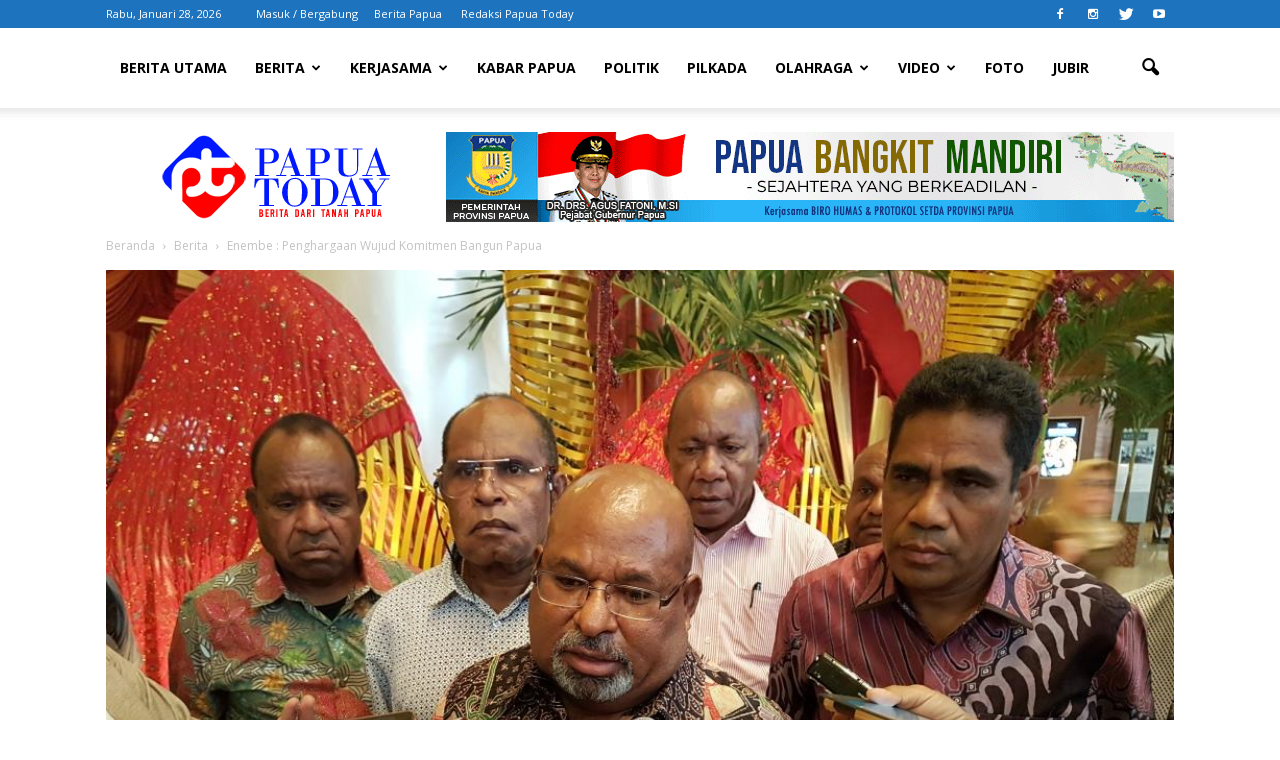

--- FILE ---
content_type: text/html; charset=UTF-8
request_url: https://www.papuatoday.com/2017/05/29/enembe-penghargaan-wujud-komitmen-bangun-papua/
body_size: 57226
content:
<!doctype html >
<!--[if IE 8]>    <html class="ie8" lang="en"> <![endif]-->
<!--[if IE 9]>    <html class="ie9" lang="en"> <![endif]-->
<!--[if gt IE 8]><!--> <html lang="id"> <!--<![endif]-->
<head>
    <title>Enembe : Penghargaan Wujud Komitmen Bangun Papua | Papua Today</title>
    <meta charset="UTF-8" />
    <meta name="viewport" content="width=device-width, initial-scale=1.0">
    <link rel="pingback" href="https://www.papuatoday.com/xmlrpc.php" />
    <meta name='robots' content='max-image-preview:large' />
<meta property="og:image" content="https://www.papuatoday.com/wp-content/uploads/2017/05/20170526_172745.jpg" /><meta name="author" content="Redaksi">
<link rel="icon" type="image/png" href="https://www.papuatoday.com/wp-content/uploads/2018/02/papuatoday-favicon.png"><link rel='dns-prefetch' href='//fonts.googleapis.com' />
<link rel='dns-prefetch' href='//s.w.org' />
<link rel="alternate" type="application/rss+xml" title="Papua Today &raquo; Feed" href="https://www.papuatoday.com/feed/" />
<link rel="alternate" type="application/rss+xml" title="Papua Today &raquo; Umpan Komentar" href="https://www.papuatoday.com/comments/feed/" />
<link rel="alternate" type="application/rss+xml" title="Papua Today &raquo; Enembe : Penghargaan Wujud Komitmen Bangun Papua Umpan Komentar" href="https://www.papuatoday.com/2017/05/29/enembe-penghargaan-wujud-komitmen-bangun-papua/feed/" />
<script type="text/javascript">
window._wpemojiSettings = {"baseUrl":"https:\/\/s.w.org\/images\/core\/emoji\/14.0.0\/72x72\/","ext":".png","svgUrl":"https:\/\/s.w.org\/images\/core\/emoji\/14.0.0\/svg\/","svgExt":".svg","source":{"concatemoji":"https:\/\/www.papuatoday.com\/wp-includes\/js\/wp-emoji-release.min.js?ver=6.0.9"}};
/*! This file is auto-generated */
!function(e,a,t){var n,r,o,i=a.createElement("canvas"),p=i.getContext&&i.getContext("2d");function s(e,t){var a=String.fromCharCode,e=(p.clearRect(0,0,i.width,i.height),p.fillText(a.apply(this,e),0,0),i.toDataURL());return p.clearRect(0,0,i.width,i.height),p.fillText(a.apply(this,t),0,0),e===i.toDataURL()}function c(e){var t=a.createElement("script");t.src=e,t.defer=t.type="text/javascript",a.getElementsByTagName("head")[0].appendChild(t)}for(o=Array("flag","emoji"),t.supports={everything:!0,everythingExceptFlag:!0},r=0;r<o.length;r++)t.supports[o[r]]=function(e){if(!p||!p.fillText)return!1;switch(p.textBaseline="top",p.font="600 32px Arial",e){case"flag":return s([127987,65039,8205,9895,65039],[127987,65039,8203,9895,65039])?!1:!s([55356,56826,55356,56819],[55356,56826,8203,55356,56819])&&!s([55356,57332,56128,56423,56128,56418,56128,56421,56128,56430,56128,56423,56128,56447],[55356,57332,8203,56128,56423,8203,56128,56418,8203,56128,56421,8203,56128,56430,8203,56128,56423,8203,56128,56447]);case"emoji":return!s([129777,127995,8205,129778,127999],[129777,127995,8203,129778,127999])}return!1}(o[r]),t.supports.everything=t.supports.everything&&t.supports[o[r]],"flag"!==o[r]&&(t.supports.everythingExceptFlag=t.supports.everythingExceptFlag&&t.supports[o[r]]);t.supports.everythingExceptFlag=t.supports.everythingExceptFlag&&!t.supports.flag,t.DOMReady=!1,t.readyCallback=function(){t.DOMReady=!0},t.supports.everything||(n=function(){t.readyCallback()},a.addEventListener?(a.addEventListener("DOMContentLoaded",n,!1),e.addEventListener("load",n,!1)):(e.attachEvent("onload",n),a.attachEvent("onreadystatechange",function(){"complete"===a.readyState&&t.readyCallback()})),(e=t.source||{}).concatemoji?c(e.concatemoji):e.wpemoji&&e.twemoji&&(c(e.twemoji),c(e.wpemoji)))}(window,document,window._wpemojiSettings);
</script>
<style type="text/css">
img.wp-smiley,
img.emoji {
	display: inline !important;
	border: none !important;
	box-shadow: none !important;
	height: 1em !important;
	width: 1em !important;
	margin: 0 0.07em !important;
	vertical-align: -0.1em !important;
	background: none !important;
	padding: 0 !important;
}
</style>
	<link rel='stylesheet' id='wp-block-library-css'  href='https://www.papuatoday.com/wp-includes/css/dist/block-library/style.min.css?ver=6.0.9' type='text/css' media='all' />
<style id='global-styles-inline-css' type='text/css'>
body{--wp--preset--color--black: #000000;--wp--preset--color--cyan-bluish-gray: #abb8c3;--wp--preset--color--white: #ffffff;--wp--preset--color--pale-pink: #f78da7;--wp--preset--color--vivid-red: #cf2e2e;--wp--preset--color--luminous-vivid-orange: #ff6900;--wp--preset--color--luminous-vivid-amber: #fcb900;--wp--preset--color--light-green-cyan: #7bdcb5;--wp--preset--color--vivid-green-cyan: #00d084;--wp--preset--color--pale-cyan-blue: #8ed1fc;--wp--preset--color--vivid-cyan-blue: #0693e3;--wp--preset--color--vivid-purple: #9b51e0;--wp--preset--gradient--vivid-cyan-blue-to-vivid-purple: linear-gradient(135deg,rgba(6,147,227,1) 0%,rgb(155,81,224) 100%);--wp--preset--gradient--light-green-cyan-to-vivid-green-cyan: linear-gradient(135deg,rgb(122,220,180) 0%,rgb(0,208,130) 100%);--wp--preset--gradient--luminous-vivid-amber-to-luminous-vivid-orange: linear-gradient(135deg,rgba(252,185,0,1) 0%,rgba(255,105,0,1) 100%);--wp--preset--gradient--luminous-vivid-orange-to-vivid-red: linear-gradient(135deg,rgba(255,105,0,1) 0%,rgb(207,46,46) 100%);--wp--preset--gradient--very-light-gray-to-cyan-bluish-gray: linear-gradient(135deg,rgb(238,238,238) 0%,rgb(169,184,195) 100%);--wp--preset--gradient--cool-to-warm-spectrum: linear-gradient(135deg,rgb(74,234,220) 0%,rgb(151,120,209) 20%,rgb(207,42,186) 40%,rgb(238,44,130) 60%,rgb(251,105,98) 80%,rgb(254,248,76) 100%);--wp--preset--gradient--blush-light-purple: linear-gradient(135deg,rgb(255,206,236) 0%,rgb(152,150,240) 100%);--wp--preset--gradient--blush-bordeaux: linear-gradient(135deg,rgb(254,205,165) 0%,rgb(254,45,45) 50%,rgb(107,0,62) 100%);--wp--preset--gradient--luminous-dusk: linear-gradient(135deg,rgb(255,203,112) 0%,rgb(199,81,192) 50%,rgb(65,88,208) 100%);--wp--preset--gradient--pale-ocean: linear-gradient(135deg,rgb(255,245,203) 0%,rgb(182,227,212) 50%,rgb(51,167,181) 100%);--wp--preset--gradient--electric-grass: linear-gradient(135deg,rgb(202,248,128) 0%,rgb(113,206,126) 100%);--wp--preset--gradient--midnight: linear-gradient(135deg,rgb(2,3,129) 0%,rgb(40,116,252) 100%);--wp--preset--duotone--dark-grayscale: url('#wp-duotone-dark-grayscale');--wp--preset--duotone--grayscale: url('#wp-duotone-grayscale');--wp--preset--duotone--purple-yellow: url('#wp-duotone-purple-yellow');--wp--preset--duotone--blue-red: url('#wp-duotone-blue-red');--wp--preset--duotone--midnight: url('#wp-duotone-midnight');--wp--preset--duotone--magenta-yellow: url('#wp-duotone-magenta-yellow');--wp--preset--duotone--purple-green: url('#wp-duotone-purple-green');--wp--preset--duotone--blue-orange: url('#wp-duotone-blue-orange');--wp--preset--font-size--small: 13px;--wp--preset--font-size--medium: 20px;--wp--preset--font-size--large: 36px;--wp--preset--font-size--x-large: 42px;}.has-black-color{color: var(--wp--preset--color--black) !important;}.has-cyan-bluish-gray-color{color: var(--wp--preset--color--cyan-bluish-gray) !important;}.has-white-color{color: var(--wp--preset--color--white) !important;}.has-pale-pink-color{color: var(--wp--preset--color--pale-pink) !important;}.has-vivid-red-color{color: var(--wp--preset--color--vivid-red) !important;}.has-luminous-vivid-orange-color{color: var(--wp--preset--color--luminous-vivid-orange) !important;}.has-luminous-vivid-amber-color{color: var(--wp--preset--color--luminous-vivid-amber) !important;}.has-light-green-cyan-color{color: var(--wp--preset--color--light-green-cyan) !important;}.has-vivid-green-cyan-color{color: var(--wp--preset--color--vivid-green-cyan) !important;}.has-pale-cyan-blue-color{color: var(--wp--preset--color--pale-cyan-blue) !important;}.has-vivid-cyan-blue-color{color: var(--wp--preset--color--vivid-cyan-blue) !important;}.has-vivid-purple-color{color: var(--wp--preset--color--vivid-purple) !important;}.has-black-background-color{background-color: var(--wp--preset--color--black) !important;}.has-cyan-bluish-gray-background-color{background-color: var(--wp--preset--color--cyan-bluish-gray) !important;}.has-white-background-color{background-color: var(--wp--preset--color--white) !important;}.has-pale-pink-background-color{background-color: var(--wp--preset--color--pale-pink) !important;}.has-vivid-red-background-color{background-color: var(--wp--preset--color--vivid-red) !important;}.has-luminous-vivid-orange-background-color{background-color: var(--wp--preset--color--luminous-vivid-orange) !important;}.has-luminous-vivid-amber-background-color{background-color: var(--wp--preset--color--luminous-vivid-amber) !important;}.has-light-green-cyan-background-color{background-color: var(--wp--preset--color--light-green-cyan) !important;}.has-vivid-green-cyan-background-color{background-color: var(--wp--preset--color--vivid-green-cyan) !important;}.has-pale-cyan-blue-background-color{background-color: var(--wp--preset--color--pale-cyan-blue) !important;}.has-vivid-cyan-blue-background-color{background-color: var(--wp--preset--color--vivid-cyan-blue) !important;}.has-vivid-purple-background-color{background-color: var(--wp--preset--color--vivid-purple) !important;}.has-black-border-color{border-color: var(--wp--preset--color--black) !important;}.has-cyan-bluish-gray-border-color{border-color: var(--wp--preset--color--cyan-bluish-gray) !important;}.has-white-border-color{border-color: var(--wp--preset--color--white) !important;}.has-pale-pink-border-color{border-color: var(--wp--preset--color--pale-pink) !important;}.has-vivid-red-border-color{border-color: var(--wp--preset--color--vivid-red) !important;}.has-luminous-vivid-orange-border-color{border-color: var(--wp--preset--color--luminous-vivid-orange) !important;}.has-luminous-vivid-amber-border-color{border-color: var(--wp--preset--color--luminous-vivid-amber) !important;}.has-light-green-cyan-border-color{border-color: var(--wp--preset--color--light-green-cyan) !important;}.has-vivid-green-cyan-border-color{border-color: var(--wp--preset--color--vivid-green-cyan) !important;}.has-pale-cyan-blue-border-color{border-color: var(--wp--preset--color--pale-cyan-blue) !important;}.has-vivid-cyan-blue-border-color{border-color: var(--wp--preset--color--vivid-cyan-blue) !important;}.has-vivid-purple-border-color{border-color: var(--wp--preset--color--vivid-purple) !important;}.has-vivid-cyan-blue-to-vivid-purple-gradient-background{background: var(--wp--preset--gradient--vivid-cyan-blue-to-vivid-purple) !important;}.has-light-green-cyan-to-vivid-green-cyan-gradient-background{background: var(--wp--preset--gradient--light-green-cyan-to-vivid-green-cyan) !important;}.has-luminous-vivid-amber-to-luminous-vivid-orange-gradient-background{background: var(--wp--preset--gradient--luminous-vivid-amber-to-luminous-vivid-orange) !important;}.has-luminous-vivid-orange-to-vivid-red-gradient-background{background: var(--wp--preset--gradient--luminous-vivid-orange-to-vivid-red) !important;}.has-very-light-gray-to-cyan-bluish-gray-gradient-background{background: var(--wp--preset--gradient--very-light-gray-to-cyan-bluish-gray) !important;}.has-cool-to-warm-spectrum-gradient-background{background: var(--wp--preset--gradient--cool-to-warm-spectrum) !important;}.has-blush-light-purple-gradient-background{background: var(--wp--preset--gradient--blush-light-purple) !important;}.has-blush-bordeaux-gradient-background{background: var(--wp--preset--gradient--blush-bordeaux) !important;}.has-luminous-dusk-gradient-background{background: var(--wp--preset--gradient--luminous-dusk) !important;}.has-pale-ocean-gradient-background{background: var(--wp--preset--gradient--pale-ocean) !important;}.has-electric-grass-gradient-background{background: var(--wp--preset--gradient--electric-grass) !important;}.has-midnight-gradient-background{background: var(--wp--preset--gradient--midnight) !important;}.has-small-font-size{font-size: var(--wp--preset--font-size--small) !important;}.has-medium-font-size{font-size: var(--wp--preset--font-size--medium) !important;}.has-large-font-size{font-size: var(--wp--preset--font-size--large) !important;}.has-x-large-font-size{font-size: var(--wp--preset--font-size--x-large) !important;}
</style>
<link rel='stylesheet' id='google_font_open_sans-css'  href='https://fonts.googleapis.com/css?family=Open+Sans%3A300italic%2C400italic%2C600italic%2C400%2C600%2C700&#038;ver=6.0.9' type='text/css' media='all' />
<link rel='stylesheet' id='google_font_roboto-css'  href='https://fonts.googleapis.com/css?family=Roboto%3A500%2C400italic%2C700%2C900%2C500italic%2C400%2C300&#038;ver=6.0.9' type='text/css' media='all' />
<link rel='stylesheet' id='js_composer_front-css'  href='https://www.papuatoday.com/wp-content/plugins/js_composer/assets/css/js_composer.min.css?ver=6.9.0' type='text/css' media='all' />
<link rel='stylesheet' id='td-theme-css'  href='https://www.papuatoday.com/wp-content/themes/Newspaper/style.css?ver=7.3' type='text/css' media='all' />
<link rel='stylesheet' id='td-theme-demo-style-css'  href='https://www.papuatoday.com/wp-content/themes/Newspaper/includes/demos/sport/demo_style.css?ver=7.3' type='text/css' media='all' />
<script type='text/javascript' src='https://www.papuatoday.com/wp-includes/js/jquery/jquery.min.js?ver=3.6.0' id='jquery-core-js'></script>
<script type='text/javascript' src='https://www.papuatoday.com/wp-includes/js/jquery/jquery-migrate.min.js?ver=3.3.2' id='jquery-migrate-js'></script>
<link rel="https://api.w.org/" href="https://www.papuatoday.com/wp-json/" /><link rel="alternate" type="application/json" href="https://www.papuatoday.com/wp-json/wp/v2/posts/1972" /><link rel="EditURI" type="application/rsd+xml" title="RSD" href="https://www.papuatoday.com/xmlrpc.php?rsd" />
<link rel="wlwmanifest" type="application/wlwmanifest+xml" href="https://www.papuatoday.com/wp-includes/wlwmanifest.xml" /> 
<meta name="generator" content="WordPress 6.0.9" />
<link rel="canonical" href="https://www.papuatoday.com/2017/05/29/enembe-penghargaan-wujud-komitmen-bangun-papua/" />
<link rel='shortlink' href='https://www.papuatoday.com/?p=1972' />
<link rel="alternate" type="application/json+oembed" href="https://www.papuatoday.com/wp-json/oembed/1.0/embed?url=https%3A%2F%2Fwww.papuatoday.com%2F2017%2F05%2F29%2Fenembe-penghargaan-wujud-komitmen-bangun-papua%2F" />
<link rel="alternate" type="text/xml+oembed" href="https://www.papuatoday.com/wp-json/oembed/1.0/embed?url=https%3A%2F%2Fwww.papuatoday.com%2F2017%2F05%2F29%2Fenembe-penghargaan-wujud-komitmen-bangun-papua%2F&#038;format=xml" />
<!--[if lt IE 9]><script src="https://html5shim.googlecode.com/svn/trunk/html5.js"></script><![endif]-->
    <meta name="generator" content="Powered by WPBakery Page Builder - drag and drop page builder for WordPress."/>

<!-- JS generated by theme -->

<script>
    
    

	    var tdBlocksArray = []; //here we store all the items for the current page

	    //td_block class - each ajax block uses a object of this class for requests
	    function tdBlock() {
		    this.id = '';
		    this.block_type = 1; //block type id (1-234 etc)
		    this.atts = '';
		    this.td_column_number = '';
		    this.td_current_page = 1; //
		    this.post_count = 0; //from wp
		    this.found_posts = 0; //from wp
		    this.max_num_pages = 0; //from wp
		    this.td_filter_value = ''; //current live filter value
		    this.is_ajax_running = false;
		    this.td_user_action = ''; // load more or infinite loader (used by the animation)
		    this.header_color = '';
		    this.ajax_pagination_infinite_stop = ''; //show load more at page x
	    }


        // td_js_generator - mini detector
        (function(){
            var htmlTag = document.getElementsByTagName("html")[0];

            if ( navigator.userAgent.indexOf("MSIE 10.0") > -1 ) {
                htmlTag.className += ' ie10';
            }

            if ( !!navigator.userAgent.match(/Trident.*rv\:11\./) ) {
                htmlTag.className += ' ie11';
            }

            if ( /(iPad|iPhone|iPod)/g.test(navigator.userAgent) ) {
                htmlTag.className += ' td-md-is-ios';
            }

            var user_agent = navigator.userAgent.toLowerCase();
            if ( user_agent.indexOf("android") > -1 ) {
                htmlTag.className += ' td-md-is-android';
            }

            if ( -1 !== navigator.userAgent.indexOf('Mac OS X')  ) {
                htmlTag.className += ' td-md-is-os-x';
            }

            if ( /chrom(e|ium)/.test(navigator.userAgent.toLowerCase()) ) {
               htmlTag.className += ' td-md-is-chrome';
            }

            if ( -1 !== navigator.userAgent.indexOf('Firefox') ) {
                htmlTag.className += ' td-md-is-firefox';
            }

            if ( -1 !== navigator.userAgent.indexOf('Safari') && -1 === navigator.userAgent.indexOf('Chrome') ) {
                htmlTag.className += ' td-md-is-safari';
            }

        })();




        var tdLocalCache = {};

        ( function () {
            "use strict";

            tdLocalCache = {
                data: {},
                remove: function (resource_id) {
                    delete tdLocalCache.data[resource_id];
                },
                exist: function (resource_id) {
                    return tdLocalCache.data.hasOwnProperty(resource_id) && tdLocalCache.data[resource_id] !== null;
                },
                get: function (resource_id) {
                    return tdLocalCache.data[resource_id];
                },
                set: function (resource_id, cachedData) {
                    tdLocalCache.remove(resource_id);
                    tdLocalCache.data[resource_id] = cachedData;
                }
            };
        })();

    
    
var tds_login_sing_in_widget="show";
var td_viewport_interval_list=[{"limitBottom":767,"sidebarWidth":228},{"limitBottom":1018,"sidebarWidth":300},{"limitBottom":1140,"sidebarWidth":324}];
var td_animation_stack_effect="type0";
var tds_animation_stack=true;
var td_animation_stack_specific_selectors=".entry-thumb, img";
var td_animation_stack_general_selectors=".td-animation-stack img, .post img";
var td_ajax_url="https:\/\/www.papuatoday.com\/wp-admin\/admin-ajax.php?td_theme_name=Newspaper&v=7.3";
var td_get_template_directory_uri="https:\/\/www.papuatoday.com\/wp-content\/themes\/Newspaper";
var tds_snap_menu="smart_snap_always";
var tds_logo_on_sticky="show_header_logo";
var tds_header_style="2";
var td_please_wait="Mohon Tunggu\u2026";
var td_email_user_pass_incorrect="Pengguna dan password salah!";
var td_email_user_incorrect="Email atau nama pengguna salah!";
var td_email_incorrect="Email tidak benar!";
var tds_more_articles_on_post_enable="";
var tds_more_articles_on_post_time_to_wait="";
var tds_more_articles_on_post_pages_distance_from_top=0;
var tds_theme_color_site_wide="#1e73be";
var tds_smart_sidebar="enabled";
var tdThemeName="Newspaper";
var td_magnific_popup_translation_tPrev="Sebelumnya (tombol panah kiri)";
var td_magnific_popup_translation_tNext="Berikutnya (tombol panah kanan)";
var td_magnific_popup_translation_tCounter="%curr% dari %total%";
var td_magnific_popup_translation_ajax_tError="Isi dari %url% tidak dapat dimuat.";
var td_magnific_popup_translation_image_tError="Gambar #%curr% tidak dapat dimuat.";
var td_ad_background_click_link="https:\/\/www.papuatoday.com\/wp-content\/uploads\/2022\/03\/banner-G20-indonesia-2022-vertical.jpg";
var td_ad_background_click_target="";
</script>


<!-- Header style compiled by theme -->

<style>
    
.td-header-wrap .black-menu .sf-menu > .current-menu-item > a,
    .td-header-wrap .black-menu .sf-menu > .current-menu-ancestor > a,
    .td-header-wrap .black-menu .sf-menu > .current-category-ancestor > a,
    .td-header-wrap .black-menu .sf-menu > li > a:hover,
    .td-header-wrap .black-menu .sf-menu > .sfHover > a,
    .td-header-style-12 .td-header-menu-wrap-full,
    .sf-menu > .current-menu-item > a:after,
    .sf-menu > .current-menu-ancestor > a:after,
    .sf-menu > .current-category-ancestor > a:after,
    .sf-menu > li:hover > a:after,
    .sf-menu > .sfHover > a:after,
    .sf-menu ul .td-menu-item > a:hover,
    .sf-menu ul .sfHover > a,
    .sf-menu ul .current-menu-ancestor > a,
    .sf-menu ul .current-category-ancestor > a,
    .sf-menu ul .current-menu-item > a,
    .td-header-style-12 .td-affix,
    .header-search-wrap .td-drop-down-search:after,
    .header-search-wrap .td-drop-down-search .btn:hover,
    input[type=submit]:hover,
    .td-read-more a,
    .td-post-category:hover,
    .td-grid-style-1.td-hover-1 .td-big-grid-post:hover .td-post-category,
    .td-grid-style-5.td-hover-1 .td-big-grid-post:hover .td-post-category,
    .td_top_authors .td-active .td-author-post-count,
    .td_top_authors .td-active .td-author-comments-count,
    .td_top_authors .td_mod_wrap:hover .td-author-post-count,
    .td_top_authors .td_mod_wrap:hover .td-author-comments-count,
    .td-404-sub-sub-title a:hover,
    .td-search-form-widget .wpb_button:hover,
    .td-rating-bar-wrap div,
    .td_category_template_3 .td-current-sub-category,
    .dropcap,
    .td_wrapper_video_playlist .td_video_controls_playlist_wrapper,
    .wpb_default,
    .wpb_default:hover,
    .td-left-smart-list:hover,
    .td-right-smart-list:hover,
    .woocommerce-checkout .woocommerce input.button:hover,
    .woocommerce-page .woocommerce a.button:hover,
    .woocommerce-account div.woocommerce .button:hover,
    #bbpress-forums button:hover,
    .bbp_widget_login .button:hover,
    .td-footer-wrapper .td-post-category,
    .td-footer-wrapper .widget_product_search input[type="submit"]:hover,
    .woocommerce .product a.button:hover,
    .woocommerce .product #respond input#submit:hover,
    .woocommerce .checkout input#place_order:hover,
    .woocommerce .woocommerce.widget .button:hover,
    .single-product .product .summary .cart .button:hover,
    .woocommerce-cart .woocommerce table.cart .button:hover,
    .woocommerce-cart .woocommerce .shipping-calculator-form .button:hover,
    .td-next-prev-wrap a:hover,
    .td-load-more-wrap a:hover,
    .td-post-small-box a:hover,
    .page-nav .current,
    .page-nav:first-child > div,
    .td_category_template_8 .td-category-header .td-category a.td-current-sub-category,
    .td_category_template_4 .td-category-siblings .td-category a:hover,
    #bbpress-forums .bbp-pagination .current,
    #bbpress-forums #bbp-single-user-details #bbp-user-navigation li.current a,
    .td-theme-slider:hover .slide-meta-cat a,
    a.vc_btn-black:hover,
    .td-trending-now-wrapper:hover .td-trending-now-title,
    .td-scroll-up,
    .td-smart-list-button:hover,
    .td-weather-information:before,
    .td-weather-week:before,
    .td_block_exchange .td-exchange-header:before,
    .td_block_big_grid_9.td-grid-style-1 .td-post-category,
    .td_block_big_grid_9.td-grid-style-5 .td-post-category,
    .td-grid-style-6.td-hover-1 .td-module-thumb:after {
        background-color: #1e73be;
    }

    .woocommerce .woocommerce-message .button:hover,
    .woocommerce .woocommerce-error .button:hover,
    .woocommerce .woocommerce-info .button:hover {
        background-color: #1e73be !important;
    }

    .woocommerce .product .onsale,
    .woocommerce.widget .ui-slider .ui-slider-handle {
        background: none #1e73be;
    }

    .woocommerce.widget.widget_layered_nav_filters ul li a {
        background: none repeat scroll 0 0 #1e73be !important;
    }

    a,
    cite a:hover,
    .td_mega_menu_sub_cats .cur-sub-cat,
    .td-mega-span h3 a:hover,
    .td_mod_mega_menu:hover .entry-title a,
    .header-search-wrap .result-msg a:hover,
    .top-header-menu li a:hover,
    .top-header-menu .current-menu-item > a,
    .top-header-menu .current-menu-ancestor > a,
    .top-header-menu .current-category-ancestor > a,
    .td-social-icon-wrap > a:hover,
    .td-header-sp-top-widget .td-social-icon-wrap a:hover,
    .td-page-content blockquote p,
    .td-post-content blockquote p,
    .mce-content-body blockquote p,
    .comment-content blockquote p,
    .wpb_text_column blockquote p,
    .td_block_text_with_title blockquote p,
    .td_module_wrap:hover .entry-title a,
    .td-subcat-filter .td-subcat-list a:hover,
    .td-subcat-filter .td-subcat-dropdown a:hover,
    .td_quote_on_blocks,
    .dropcap2,
    .dropcap3,
    .td_top_authors .td-active .td-authors-name a,
    .td_top_authors .td_mod_wrap:hover .td-authors-name a,
    .td-post-next-prev-content a:hover,
    .author-box-wrap .td-author-social a:hover,
    .td-author-name a:hover,
    .td-author-url a:hover,
    .td_mod_related_posts:hover h3 > a,
    .td-post-template-11 .td-related-title .td-related-left:hover,
    .td-post-template-11 .td-related-title .td-related-right:hover,
    .td-post-template-11 .td-related-title .td-cur-simple-item,
    .td-post-template-11 .td_block_related_posts .td-next-prev-wrap a:hover,
    .comment-reply-link:hover,
    .logged-in-as a:hover,
    #cancel-comment-reply-link:hover,
    .td-search-query,
    .td-category-header .td-pulldown-category-filter-link:hover,
    .td-category-siblings .td-subcat-dropdown a:hover,
    .td-category-siblings .td-subcat-dropdown a.td-current-sub-category,
    .widget a:hover,
    .widget_calendar tfoot a:hover,
    .woocommerce a.added_to_cart:hover,
    #bbpress-forums li.bbp-header .bbp-reply-content span a:hover,
    #bbpress-forums .bbp-forum-freshness a:hover,
    #bbpress-forums .bbp-topic-freshness a:hover,
    #bbpress-forums .bbp-forums-list li a:hover,
    #bbpress-forums .bbp-forum-title:hover,
    #bbpress-forums .bbp-topic-permalink:hover,
    #bbpress-forums .bbp-topic-started-by a:hover,
    #bbpress-forums .bbp-topic-started-in a:hover,
    #bbpress-forums .bbp-body .super-sticky li.bbp-topic-title .bbp-topic-permalink,
    #bbpress-forums .bbp-body .sticky li.bbp-topic-title .bbp-topic-permalink,
    .widget_display_replies .bbp-author-name,
    .widget_display_topics .bbp-author-name,
    .footer-text-wrap .footer-email-wrap a,
    .td-subfooter-menu li a:hover,
    .footer-social-wrap a:hover,
    a.vc_btn-black:hover,
    .td-smart-list-dropdown-wrap .td-smart-list-button:hover,
    .td_module_17 .td-read-more a:hover,
    .td_module_18 .td-read-more a:hover,
    .td_module_19 .td-post-author-name a:hover,
    .td-instagram-user a {
        color: #1e73be;
    }

    a.vc_btn-black.vc_btn_square_outlined:hover,
    a.vc_btn-black.vc_btn_outlined:hover,
    .td-mega-menu-page .wpb_content_element ul li a:hover {
        color: #1e73be !important;
    }

    .td-next-prev-wrap a:hover,
    .td-load-more-wrap a:hover,
    .td-post-small-box a:hover,
    .page-nav .current,
    .page-nav:first-child > div,
    .td_category_template_8 .td-category-header .td-category a.td-current-sub-category,
    .td_category_template_4 .td-category-siblings .td-category a:hover,
    #bbpress-forums .bbp-pagination .current,
    .post .td_quote_box,
    .page .td_quote_box,
    a.vc_btn-black:hover {
        border-color: #1e73be;
    }

    .td_wrapper_video_playlist .td_video_currently_playing:after {
        border-color: #1e73be !important;
    }

    .header-search-wrap .td-drop-down-search:before {
        border-color: transparent transparent #1e73be transparent;
    }

    .block-title > span,
    .block-title > a,
    .block-title > label,
    .widgettitle,
    .widgettitle:after,
    .td-trending-now-title,
    .td-trending-now-wrapper:hover .td-trending-now-title,
    .wpb_tabs li.ui-tabs-active a,
    .wpb_tabs li:hover a,
    .vc_tta-container .vc_tta-color-grey.vc_tta-tabs-position-top.vc_tta-style-classic .vc_tta-tabs-container .vc_tta-tab.vc_active > a,
    .vc_tta-container .vc_tta-color-grey.vc_tta-tabs-position-top.vc_tta-style-classic .vc_tta-tabs-container .vc_tta-tab:hover > a,
    .td-related-title .td-cur-simple-item,
    .woocommerce .product .products h2,
    .td-subcat-filter .td-subcat-dropdown:hover .td-subcat-more {
    	background-color: #1e73be;
    }

    .woocommerce div.product .woocommerce-tabs ul.tabs li.active {
    	background-color: #1e73be !important;
    }

    .block-title,
    .td-related-title,
    .wpb_tabs .wpb_tabs_nav,
    .vc_tta-container .vc_tta-color-grey.vc_tta-tabs-position-top.vc_tta-style-classic .vc_tta-tabs-container,
    .woocommerce div.product .woocommerce-tabs ul.tabs:before {
        border-color: #1e73be;
    }
    .td_block_wrap .td-subcat-item .td-cur-simple-item {
	    color: #1e73be;
	}


    
    .td-grid-style-4 .entry-title
    {
        background-color: rgba(30, 115, 190, 0.7);
    }

    
    .block-title > span,
    .block-title > a,
    .block-title > label,
    .widgettitle,
    .widgettitle:after,
    .td-trending-now-title,
    .td-trending-now-wrapper:hover .td-trending-now-title,
    .wpb_tabs li.ui-tabs-active a,
    .wpb_tabs li:hover a,
    .vc_tta-container .vc_tta-color-grey.vc_tta-tabs-position-top.vc_tta-style-classic .vc_tta-tabs-container .vc_tta-tab.vc_active > a,
    .vc_tta-container .vc_tta-color-grey.vc_tta-tabs-position-top.vc_tta-style-classic .vc_tta-tabs-container .vc_tta-tab:hover > a,
    .td-related-title .td-cur-simple-item,
    .woocommerce .product .products h2,
    .td-subcat-filter .td-subcat-dropdown:hover .td-subcat-more,
    .td-weather-information:before,
    .td-weather-week:before,
    .td_block_exchange .td-exchange-header:before {
        background-color: #222222;
    }

    .woocommerce div.product .woocommerce-tabs ul.tabs li.active {
    	background-color: #222222 !important;
    }

    .block-title,
    .td-related-title,
    .wpb_tabs .wpb_tabs_nav,
    .vc_tta-container .vc_tta-color-grey.vc_tta-tabs-position-top.vc_tta-style-classic .vc_tta-tabs-container,
    .woocommerce div.product .woocommerce-tabs ul.tabs:before {
        border-color: #222222;
    }

    
    .td-header-wrap .td-header-top-menu-full,
    .td-header-wrap .top-header-menu .sub-menu {
        background-color: #1e73be;
    }
    .td-header-style-8 .td-header-top-menu-full {
        background-color: transparent;
    }
    .td-header-style-8 .td-header-top-menu-full .td-header-top-menu {
        background-color: #1e73be;
        padding-left: 15px;
        padding-right: 15px;
    }

    .td-header-wrap .td-header-top-menu-full .td-header-top-menu,
    .td-header-wrap .td-header-top-menu-full {
        border-bottom: none;
    }


    
    .td-header-top-menu,
    .td-header-top-menu a,
    .td-header-wrap .td-header-top-menu-full .td-header-top-menu,
    .td-header-wrap .td-header-top-menu-full a,
    .td-header-style-8 .td-header-top-menu,
    .td-header-style-8 .td-header-top-menu a {
        color: #ffffff;
    }

    
    .top-header-menu .current-menu-item > a,
    .top-header-menu .current-menu-ancestor > a,
    .top-header-menu .current-category-ancestor > a,
    .top-header-menu li a:hover {
        color: #000000;
    }

    
    .td-header-wrap .td-header-sp-top-widget .td-icon-font {
        color: #ffffff;
    }

    
    .td-header-wrap .td-header-sp-top-widget i.td-icon-font:hover {
        color: #000000;
    }


    
    .sf-menu ul .td-menu-item > a:hover,
    .sf-menu ul .sfHover > a,
    .sf-menu ul .current-menu-ancestor > a,
    .sf-menu ul .current-category-ancestor > a,
    .sf-menu ul .current-menu-item > a,
    .sf-menu > .current-menu-item > a:after,
    .sf-menu > .current-menu-ancestor > a:after,
    .sf-menu > .current-category-ancestor > a:after,
    .sf-menu > li:hover > a:after,
    .sf-menu > .sfHover > a:after,
    .td_block_mega_menu .td-next-prev-wrap a:hover,
    .td-mega-span .td-post-category:hover,
    .td-header-wrap .black-menu .sf-menu > li > a:hover,
    .td-header-wrap .black-menu .sf-menu > .current-menu-ancestor > a,
    .td-header-wrap .black-menu .sf-menu > .sfHover > a,
    .header-search-wrap .td-drop-down-search:after,
    .header-search-wrap .td-drop-down-search .btn:hover,
    .td-header-wrap .black-menu .sf-menu > .current-menu-item > a,
    .td-header-wrap .black-menu .sf-menu > .current-menu-ancestor > a,
    .td-header-wrap .black-menu .sf-menu > .current-category-ancestor > a {
        background-color: #b71319;
    }


    .td_block_mega_menu .td-next-prev-wrap a:hover {
        border-color: #b71319;
    }

    .header-search-wrap .td-drop-down-search:before {
        border-color: transparent transparent #b71319 transparent;
    }

    .td_mega_menu_sub_cats .cur-sub-cat,
    .td_mod_mega_menu:hover .entry-title a {
        color: #b71319;
    }


    
    ul.sf-menu > .td-menu-item > a {
        line-height:80px;
	
    }
    
    @media (min-width: 768px) {
        #td-header-menu {
            min-height: 80px !important;
        }
        .td-header-style-4 .td-main-menu-logo img,
        .td-header-style-5 .td-main-menu-logo img,
        .td-header-style-6 .td-main-menu-logo img,
        .td-header-style-7 .td-header-sp-logo img,
        .td-header-style-12 .td-main-menu-logo img {
            max-height: 80px;
        }
        .td-header-style-4 .td-main-menu-logo,
        .td-header-style-5 .td-main-menu-logo,
        .td-header-style-6 .td-main-menu-logo,
        .td-header-style-7 .td-header-sp-logo,
        .td-header-style-12 .td-main-menu-logo {
            height: 80px;
        }
        .td-header-style-4 .td-main-menu-logo a,
        .td-header-style-5 .td-main-menu-logo a,
        .td-header-style-6 .td-main-menu-logo a,
        .td-header-style-7 .td-header-sp-logo a,
        .td-header-style-7 .td-header-sp-logo img,
        .td-header-style-7 .header-search-wrap .td-icon-search,
        .td-header-style-12 .td-main-menu-logo a,
        .td-header-style-12 .td-header-menu-wrap .sf-menu > li > a {
            line-height: 80px;
        }
        .td-header-style-7 .sf-menu {
            margin-top: 0;
        }
        .td-header-style-7 #td-top-search {
            top: 0;
            bottom: 0;
        }
    }
</style>

<script>
  (function(i,s,o,g,r,a,m){i['GoogleAnalyticsObject']=r;i[r]=i[r]||function(){
  (i[r].q=i[r].q||[]).push(arguments)},i[r].l=1*new Date();a=s.createElement(o),
  m=s.getElementsByTagName(o)[0];a.async=1;a.src=g;m.parentNode.insertBefore(a,m)
  })(window,document,'script','https://www.google-analytics.com/analytics.js','ga');

  ga('create', 'UA-85526281-2', 'auto');
  ga('send', 'pageview');

</script><link rel="icon" href="https://www.papuatoday.com/wp-content/uploads/2019/12/favicon-150x150.png" sizes="32x32" />
<link rel="icon" href="https://www.papuatoday.com/wp-content/uploads/2019/12/favicon-236x235.png" sizes="192x192" />
<link rel="apple-touch-icon" href="https://www.papuatoday.com/wp-content/uploads/2019/12/favicon-236x235.png" />
<meta name="msapplication-TileImage" content="https://www.papuatoday.com/wp-content/uploads/2019/12/favicon.png" />
<noscript><style> .wpb_animate_when_almost_visible { opacity: 1; }</style></noscript><script async src="//pagead2.googlesyndication.com/pagead/js/adsbygoogle.js"></script>
<script>
  (adsbygoogle = window.adsbygoogle || []).push({
    google_ad_client: "ca-pub-4626009998384723",
    enable_page_level_ads: true
  });
</script>
</head>

<body class="post-template-default single single-post postid-1972 single-format-standard enembe-penghargaan-wujud-komitmen-bangun-papua td-sport-stack single_template_3 wpb-js-composer js-comp-ver-6.9.0 vc_responsive td-animation-stack-type0 td-full-layout" itemscope="itemscope" itemtype="https://schema.org/WebPage">

        <div class="td-scroll-up"><i class="td-icon-menu-up"></i></div>
    
    <div class="td-menu-background"></div>
<div id="td-mobile-nav">
    <div class="td-mobile-container">
        <!-- mobile menu top section -->
        <div class="td-menu-socials-wrap">
            <!-- socials -->
            <div class="td-menu-socials">
                
        <span class="td-social-icon-wrap">
            <a target="_blank" href="https://www.facebook.com/mediapapuatoday/" title="Facebook">
                <i class="td-icon-font td-icon-facebook"></i>
            </a>
        </span>
        <span class="td-social-icon-wrap">
            <a target="_blank" href="#" title="Instagram">
                <i class="td-icon-font td-icon-instagram"></i>
            </a>
        </span>
        <span class="td-social-icon-wrap">
            <a target="_blank" href="https://twitter.com/papuatoday4/" title="Twitter">
                <i class="td-icon-font td-icon-twitter"></i>
            </a>
        </span>
        <span class="td-social-icon-wrap">
            <a target="_blank" href="#" title="Youtube">
                <i class="td-icon-font td-icon-youtube"></i>
            </a>
        </span>            </div>
            <!-- close button -->
            <div class="td-mobile-close">
                <a href="#"><i class="td-icon-close-mobile"></i></a>
            </div>
        </div>

        <!-- login section -->
                    <div class="td-menu-login-section">
                
    <div class="td-guest-wrap">
        <div class="td-menu-avatar"><div class="td-avatar-container"><img alt='' src='https://secure.gravatar.com/avatar/?s=80&#038;d=mm&#038;r=g' srcset='https://secure.gravatar.com/avatar/?s=160&#038;d=mm&#038;r=g 2x' class='avatar avatar-80 photo avatar-default' height='80' width='80' loading='lazy'/></div></div>
        <div class="td-menu-login"><a id="login-link-mob">Sign in</a></div>
    </div>
            </div>
        
        <!-- menu section -->
        <div class="td-mobile-content">
            <div class="menu-papua-header-menu-container"><ul id="menu-papua-header-menu" class="td-mobile-main-menu"><li id="menu-item-15429" class="menu-item menu-item-type-taxonomy menu-item-object-category current-post-ancestor current-menu-parent current-post-parent menu-item-first menu-item-15429"><a href="https://www.papuatoday.com/category/berita-utama/">Berita Utama</a></li>
<li id="menu-item-36" class="menu-item menu-item-type-post_type menu-item-object-page menu-item-home menu-item-has-children menu-item-36"><a href="https://www.papuatoday.com/">Berita<i class="td-icon-menu-right td-element-after"></i></a>
<ul class="sub-menu">
	<li id="menu-item-497" class="menu-item menu-item-type-taxonomy menu-item-object-category menu-item-497"><a href="https://www.papuatoday.com/category/berita/ekonomi/">Ekonomi</a></li>
	<li id="menu-item-498" class="menu-item menu-item-type-taxonomy menu-item-object-category menu-item-498"><a href="https://www.papuatoday.com/category/berita/hukum/">Hukum</a></li>
	<li id="menu-item-499" class="menu-item menu-item-type-taxonomy menu-item-object-category menu-item-499"><a href="https://www.papuatoday.com/category/berita/kriminal/">Kriminal</a></li>
</ul>
</li>
<li id="menu-item-501" class="menu-item menu-item-type-taxonomy menu-item-object-category current-post-ancestor menu-item-has-children menu-item-501"><a href="https://www.papuatoday.com/category/kerjasama/">Kerjasama<i class="td-icon-menu-right td-element-after"></i></a>
<ul class="sub-menu">
	<li id="menu-item-502" class="menu-item menu-item-type-taxonomy menu-item-object-category current-post-ancestor current-menu-parent current-post-parent menu-item-502"><a href="https://www.papuatoday.com/category/kerjasama/pemprov-papua/">Pemprov Papua</a></li>
	<li id="menu-item-6759" class="menu-item menu-item-type-taxonomy menu-item-object-category menu-item-6759"><a href="https://www.papuatoday.com/category/kerjasama/kabupaten-jayapura/">Kabupaten Jayapura</a></li>
	<li id="menu-item-15278" class="menu-item menu-item-type-taxonomy menu-item-object-category menu-item-15278"><a href="https://www.papuatoday.com/category/kerjasama/info-kota-jayapura/">Info Kota Jayapura</a></li>
	<li id="menu-item-21660" class="menu-item menu-item-type-taxonomy menu-item-object-category menu-item-21660"><a href="https://www.papuatoday.com/category/kerjasama/kabar-yahukimo/">Kabar Yahukimo</a></li>
	<li id="menu-item-6571" class="menu-item menu-item-type-taxonomy menu-item-object-category menu-item-6571"><a href="https://www.papuatoday.com/category/kerjasama/polda-papua/">Polda Papua</a></li>
</ul>
</li>
<li id="menu-item-15430" class="menu-item menu-item-type-taxonomy menu-item-object-category menu-item-15430"><a href="https://www.papuatoday.com/category/kabar-papua/">Kabar Papua</a></li>
<li id="menu-item-505" class="menu-item menu-item-type-taxonomy menu-item-object-category menu-item-505"><a href="https://www.papuatoday.com/category/politik/">Politik</a></li>
<li id="menu-item-504" class="menu-item menu-item-type-taxonomy menu-item-object-category menu-item-504"><a href="https://www.papuatoday.com/category/pilkada-papua/">Pilkada</a></li>
<li id="menu-item-503" class="menu-item menu-item-type-taxonomy menu-item-object-category menu-item-has-children menu-item-503"><a href="https://www.papuatoday.com/category/olahraga/">Olahraga<i class="td-icon-menu-right td-element-after"></i></a>
<ul class="sub-menu">
	<li id="menu-item-23585" class="menu-item menu-item-type-taxonomy menu-item-object-category menu-item-23585"><a href="https://www.papuatoday.com/category/olahraga/peparnas/">PEPARNAS XVI PAPUA 2021</a></li>
	<li id="menu-item-23146" class="menu-item menu-item-type-taxonomy menu-item-object-category menu-item-23146"><a href="https://www.papuatoday.com/category/olahraga/pon-xx-papua-2021/">PON XX PAPUA 2021</a></li>
</ul>
</li>
<li id="menu-item-41" class="menu-item menu-item-type-custom menu-item-object-custom menu-item-41"><a href="#">Video</a></li>
<li id="menu-item-500" class="menu-item menu-item-type-taxonomy menu-item-object-category menu-item-500"><a href="https://www.papuatoday.com/category/foto/">Foto</a></li>
<li id="menu-item-23057" class="menu-item menu-item-type-post_type menu-item-object-page menu-item-23057"><a href="https://www.papuatoday.com/jubir-pemprov-papua/">Jubir</a></li>
</ul></div>        </div>
    </div>

    <!-- register/login section -->
            <div id="login-form-mobile" class="td-register-section">
            
            <div id="td-login-mob" class="td-login-animation td-login-hide-mob">
            	<!-- close button -->
	            <div class="td-login-close">
	                <a href="#" class="td-back-button"><i class="td-icon-read-down"></i></a>
	                <div class="td-login-title">Sign in</div>
	                <!-- close button -->
		            <div class="td-mobile-close">
		                <a href="#"><i class="td-icon-close-mobile"></i></a>
		            </div>
	            </div>
	            <div class="td-login-form-wrap">
	                <div class="td-login-panel-title"><span>Welcome!</span>Log into your account</div>
	                <div class="td_display_err"></div>
	                <div class="td-login-inputs"><input class="td-login-input" type="text" name="login_email" id="login_email-mob" value="" required><label>nama pengguna</label></div>
	                <div class="td-login-inputs"><input class="td-login-input" type="password" name="login_pass" id="login_pass-mob" value="" required><label>kata sandi Anda</label></div>
	                <input type="button" name="login_button" id="login_button-mob" class="td-login-button" value="MASUK">
	                <div class="td-login-info-text"><a href="#" id="forgot-pass-link-mob">Lupa kata sandi Anda?</a></div>
                </div>
            </div>

            

            <div id="td-forgot-pass-mob" class="td-login-animation td-login-hide-mob">
                <!-- close button -->
	            <div class="td-forgot-pass-close">
	                <a href="#" class="td-back-button"><i class="td-icon-read-down"></i></a>
	                <div class="td-login-title">Password recovery</div>
	            </div>
	            <div class="td-login-form-wrap">
	                <div class="td-login-panel-title">Memulihkan kata sandi anda</div>
	                <div class="td_display_err"></div>
	                <div class="td-login-inputs"><input class="td-login-input" type="text" name="forgot_email" id="forgot_email-mob" value="" required><label>email Anda</label></div>
	                <input type="button" name="forgot_button" id="forgot_button-mob" class="td-login-button" value="Kirim Kata Sandi Saya">
                </div>
            </div>
        </div>
    </div>    <div class="td-search-background"></div>
<div class="td-search-wrap-mob">
	<div class="td-drop-down-search" aria-labelledby="td-header-search-button">
		<form method="get" class="td-search-form" action="https://www.papuatoday.com/">
			<!-- close button -->
			<div class="td-search-close">
				<a href="#"><i class="td-icon-close-mobile"></i></a>
			</div>
			<div role="search" class="td-search-input">
				<span>pencarian</span>
				<input id="td-header-search-mob" type="text" value="" name="s" autocomplete="off" />
			</div>
		</form>
		<div id="td-aj-search-mob"></div>
	</div>
</div>    
    
    <div id="td-outer-wrap">
    
        <!--
Header style 2
-->

<div class="td-header-wrap td-header-style-2">

    <div class="td-header-top-menu-full">
        <div class="td-container td-header-row td-header-top-menu">
            
    <div class="top-bar-style-1">
        
<div class="td-header-sp-top-menu">


	        <div class="td_data_time">
            <div >

                Rabu, Januari 28, 2026
            </div>
        </div>
    <ul class="top-header-menu td_ul_login"><li class="menu-item"><a class="td-login-modal-js menu-item" href="#login-form" data-effect="mpf-td-login-effect">Masuk / Bergabung</a><span class="td-sp-ico-login td_sp_login_ico_style"></span></li></ul><div class="menu-top-container"><ul id="menu-papua-top-menu" class="top-header-menu"><li id="menu-item-29" class="menu-item menu-item-type-custom menu-item-object-custom menu-item-first td-menu-item td-normal-menu menu-item-29"><a href="#">Berita Papua</a></li>
<li id="menu-item-1062" class="menu-item menu-item-type-post_type menu-item-object-page td-menu-item td-normal-menu menu-item-1062"><a href="https://www.papuatoday.com/redaksi-papua-today/">Redaksi Papua Today</a></li>
</ul></div></div>
        <div class="td-header-sp-top-widget">
    
        <span class="td-social-icon-wrap">
            <a target="_blank" href="https://www.facebook.com/mediapapuatoday/" title="Facebook">
                <i class="td-icon-font td-icon-facebook"></i>
            </a>
        </span>
        <span class="td-social-icon-wrap">
            <a target="_blank" href="#" title="Instagram">
                <i class="td-icon-font td-icon-instagram"></i>
            </a>
        </span>
        <span class="td-social-icon-wrap">
            <a target="_blank" href="https://twitter.com/papuatoday4/" title="Twitter">
                <i class="td-icon-font td-icon-twitter"></i>
            </a>
        </span>
        <span class="td-social-icon-wrap">
            <a target="_blank" href="#" title="Youtube">
                <i class="td-icon-font td-icon-youtube"></i>
            </a>
        </span></div>
    </div>

<!-- LOGIN MODAL -->

                <div  id="login-form" class="white-popup-block mfp-hide mfp-with-anim">
                    <div class="td-login-wrap">
                        <a href="#" class="td-back-button"><i class="td-icon-modal-back"></i></a>
                        <div id="td-login-div" class="td-login-form-div td-display-block">
                            <div class="td-login-panel-title">Sign in</div>
                            <div class="td-login-panel-descr">Selamat Datang! Masuk ke akun Anda</div>
                            <div class="td_display_err"></div>
                            <div class="td-login-inputs"><input class="td-login-input" type="text" name="login_email" id="login_email" value="" required><label>nama pengguna</label></div>
	                        <div class="td-login-inputs"><input class="td-login-input" type="password" name="login_pass" id="login_pass" value="" required><label>kata sandi Anda</label></div>
                            <input type="button" name="login_button" id="login_button" class="wpb_button btn td-login-button" value="Login">
                            <div class="td-login-info-text"><a href="#" id="forgot-pass-link">Forgot your password? Get help</a></div>
                            
                        </div>

                        

                         <div id="td-forgot-pass-div" class="td-login-form-div td-display-none">
                            <div class="td-login-panel-title">Password recovery</div>
                            <div class="td-login-panel-descr">Memulihkan kata sandi anda</div>
                            <div class="td_display_err"></div>
                            <div class="td-login-inputs"><input class="td-login-input" type="text" name="forgot_email" id="forgot_email" value="" required><label>email Anda</label></div>
                            <input type="button" name="forgot_button" id="forgot_button" class="wpb_button btn td-login-button" value="Send My Password">
                            <div class="td-login-info-text">Sebuah kata sandi akan dikirimkan ke email Anda.</div>
                        </div>
                    </div>
                </div>
                        </div>
    </div>

    <div class="td-header-menu-wrap-full">
        <div class="td-header-menu-wrap td-header-gradient">
            <div class="td-container td-header-row td-header-main-menu">
                <div id="td-header-menu" role="navigation">
    <div id="td-top-mobile-toggle"><a href="#"><i class="td-icon-font td-icon-mobile"></i></a></div>
    <div class="td-main-menu-logo td-logo-in-header">
        		<a class="td-mobile-logo td-sticky-header" href="https://www.papuatoday.com/">
			<img src="https://www.papuatoday.com/wp-content/uploads/2018/02/logo-papuatoday-mobile-1.png" alt=""/>
		</a>
			<a class="td-header-logo td-sticky-header" href="https://www.papuatoday.com/">
			<img src="https://www.papuatoday.com/wp-content/uploads/2018/02/logo-papuatoday-1.png" alt=""/>
		</a>
	    </div>
    <div class="menu-papua-header-menu-container"><ul id="menu-papua-header-menu-1" class="sf-menu"><li class="menu-item menu-item-type-taxonomy menu-item-object-category current-post-ancestor current-menu-parent current-post-parent menu-item-first td-menu-item td-normal-menu menu-item-15429"><a href="https://www.papuatoday.com/category/berita-utama/">Berita Utama</a></li>
<li class="menu-item menu-item-type-post_type menu-item-object-page menu-item-home menu-item-has-children td-menu-item td-normal-menu menu-item-36"><a href="https://www.papuatoday.com/">Berita</a>
<ul class="sub-menu">
	<li class="menu-item menu-item-type-taxonomy menu-item-object-category td-menu-item td-normal-menu menu-item-497"><a href="https://www.papuatoday.com/category/berita/ekonomi/">Ekonomi</a></li>
	<li class="menu-item menu-item-type-taxonomy menu-item-object-category td-menu-item td-normal-menu menu-item-498"><a href="https://www.papuatoday.com/category/berita/hukum/">Hukum</a></li>
	<li class="menu-item menu-item-type-taxonomy menu-item-object-category td-menu-item td-normal-menu menu-item-499"><a href="https://www.papuatoday.com/category/berita/kriminal/">Kriminal</a></li>
</ul>
</li>
<li class="menu-item menu-item-type-taxonomy menu-item-object-category current-post-ancestor menu-item-has-children td-menu-item td-normal-menu menu-item-501"><a href="https://www.papuatoday.com/category/kerjasama/">Kerjasama</a>
<ul class="sub-menu">
	<li class="menu-item menu-item-type-taxonomy menu-item-object-category current-post-ancestor current-menu-parent current-post-parent td-menu-item td-normal-menu menu-item-502"><a href="https://www.papuatoday.com/category/kerjasama/pemprov-papua/">Pemprov Papua</a></li>
	<li class="menu-item menu-item-type-taxonomy menu-item-object-category td-menu-item td-normal-menu menu-item-6759"><a href="https://www.papuatoday.com/category/kerjasama/kabupaten-jayapura/">Kabupaten Jayapura</a></li>
	<li class="menu-item menu-item-type-taxonomy menu-item-object-category td-menu-item td-normal-menu menu-item-15278"><a href="https://www.papuatoday.com/category/kerjasama/info-kota-jayapura/">Info Kota Jayapura</a></li>
	<li class="menu-item menu-item-type-taxonomy menu-item-object-category td-menu-item td-normal-menu menu-item-21660"><a href="https://www.papuatoday.com/category/kerjasama/kabar-yahukimo/">Kabar Yahukimo</a></li>
	<li class="menu-item menu-item-type-taxonomy menu-item-object-category td-menu-item td-normal-menu menu-item-6571"><a href="https://www.papuatoday.com/category/kerjasama/polda-papua/">Polda Papua</a></li>
</ul>
</li>
<li class="menu-item menu-item-type-taxonomy menu-item-object-category td-menu-item td-normal-menu menu-item-15430"><a href="https://www.papuatoday.com/category/kabar-papua/">Kabar Papua</a></li>
<li class="menu-item menu-item-type-taxonomy menu-item-object-category td-menu-item td-normal-menu menu-item-505"><a href="https://www.papuatoday.com/category/politik/">Politik</a></li>
<li class="menu-item menu-item-type-taxonomy menu-item-object-category td-menu-item td-normal-menu menu-item-504"><a href="https://www.papuatoday.com/category/pilkada-papua/">Pilkada</a></li>
<li class="menu-item menu-item-type-taxonomy menu-item-object-category menu-item-has-children td-menu-item td-normal-menu menu-item-503"><a href="https://www.papuatoday.com/category/olahraga/">Olahraga</a>
<ul class="sub-menu">
	<li class="menu-item menu-item-type-taxonomy menu-item-object-category td-menu-item td-normal-menu menu-item-23585"><a href="https://www.papuatoday.com/category/olahraga/peparnas/">PEPARNAS XVI PAPUA 2021</a></li>
	<li class="menu-item menu-item-type-taxonomy menu-item-object-category td-menu-item td-normal-menu menu-item-23146"><a href="https://www.papuatoday.com/category/olahraga/pon-xx-papua-2021/">PON XX PAPUA 2021</a></li>
</ul>
</li>
<li class="menu-item menu-item-type-custom menu-item-object-custom td-menu-item td-mega-menu menu-item-41"><a href="#">Video</a>
<ul class="sub-menu">
	<li id="menu-item-0" class="menu-item-0"><div class="td-container-border"><div class="td-mega-grid"><div class="td_block_wrap td_block_mega_menu td_uid_1_6979fd99ddc58_rand td-no-subcats td_with_ajax_pagination td-pb-border-top"  data-td-block-uid="td_uid_1_6979fd99ddc58" ><script>var block_td_uid_1_6979fd99ddc58 = new tdBlock();
block_td_uid_1_6979fd99ddc58.id = "td_uid_1_6979fd99ddc58";
block_td_uid_1_6979fd99ddc58.atts = '{"limit":"5","sort":"","post_ids":"","tag_slug":"","autors_id":"","installed_post_types":"","category_id":"14","category_ids":"","custom_title":"","custom_url":"","show_child_cat":30,"sub_cat_ajax":"","ajax_pagination":"next_prev","header_color":"","header_text_color":"","ajax_pagination_infinite_stop":"","td_column_number":3,"td_ajax_preloading":"","td_ajax_filter_type":"td_category_ids_filter","td_ajax_filter_ids":"","td_filter_default_txt":"Semua","color_preset":"","border_top":"","class":"td_uid_1_6979fd99ddc58_rand","offset":"","css":"","live_filter":"","live_filter_cur_post_id":"","live_filter_cur_post_author":""}';
block_td_uid_1_6979fd99ddc58.td_column_number = "3";
block_td_uid_1_6979fd99ddc58.block_type = "td_block_mega_menu";
block_td_uid_1_6979fd99ddc58.post_count = "5";
block_td_uid_1_6979fd99ddc58.found_posts = "46";
block_td_uid_1_6979fd99ddc58.header_color = "";
block_td_uid_1_6979fd99ddc58.ajax_pagination_infinite_stop = "";
block_td_uid_1_6979fd99ddc58.max_num_pages = "10";
tdBlocksArray.push(block_td_uid_1_6979fd99ddc58);
</script><div id=td_uid_1_6979fd99ddc58 class="td_block_inner"><div class="td-mega-row"><div class="td-mega-span">
        <div class="td_module_mega_menu td_mod_mega_menu">
            <div class="td-module-image">
                <div class="td-module-thumb"><a href="https://www.papuatoday.com/2017/05/23/gubernur-papua-terima-penghargaan-government-award/" rel="bookmark" title="Gubernur Papua Terima Penghargaan Government Award"><img width="218" height="150" class="entry-thumb" src="https://www.papuatoday.com/wp-content/uploads/2017/05/hqdefault-4-218x150.jpg" alt="" title="Gubernur Papua Terima Penghargaan Government Award"/><span class="td-video-play-ico"><img width="40" height="40" class="td-retina" src="https://www.papuatoday.com/wp-content/themes/Newspaper/images/icons/ico-video-large.png" alt="video"/></span></a></div>                <a href="https://www.papuatoday.com/category/video/" class="td-post-category">Video</a>            </div>

            <div class="item-details">
                <h3 class="entry-title td-module-title"><a href="https://www.papuatoday.com/2017/05/23/gubernur-papua-terima-penghargaan-government-award/" rel="bookmark" title="Gubernur Papua Terima Penghargaan Government Award">Gubernur Papua Terima Penghargaan Government Award</a></h3>            </div>
        </div>
        </div><div class="td-mega-span">
        <div class="td_module_mega_menu td_mod_mega_menu">
            <div class="td-module-image">
                <div class="td-module-thumb"><a href="https://www.papuatoday.com/2017/03/15/gubernur-papua-lukas-enembe-sip-mh-secara-resmi-melantik-asisten-bidang-perekonomian-dan-kesra-sekda-papua-drs-elia-i-loupatty-mm-sebagai-penjabat-bupati-sarmi/" rel="bookmark" title="Gubernur Papua Lukas Enembe, SIP, MH secara resmi melantik Asisten Bidang Perekonomian dan Kesra Sekda Papua, Drs.Elia I. Loupatty, MM sebagai Penjabat Bupati Sarmi"><img width="218" height="150" class="entry-thumb" src="https://www.papuatoday.com/wp-content/uploads/2017/02/PELANTIKAN-SARMI1-218x150.jpg" alt="" title="Gubernur Papua Lukas Enembe, SIP, MH secara resmi melantik Asisten Bidang Perekonomian dan Kesra Sekda Papua, Drs.Elia I. Loupatty, MM sebagai Penjabat Bupati Sarmi"/><span class="td-video-play-ico"><img width="40" height="40" class="td-retina" src="https://www.papuatoday.com/wp-content/themes/Newspaper/images/icons/ico-video-large.png" alt="video"/></span></a></div>                <a href="https://www.papuatoday.com/category/berita/" class="td-post-category">Berita</a>            </div>

            <div class="item-details">
                <h3 class="entry-title td-module-title"><a href="https://www.papuatoday.com/2017/03/15/gubernur-papua-lukas-enembe-sip-mh-secara-resmi-melantik-asisten-bidang-perekonomian-dan-kesra-sekda-papua-drs-elia-i-loupatty-mm-sebagai-penjabat-bupati-sarmi/" rel="bookmark" title="Gubernur Papua Lukas Enembe, SIP, MH secara resmi melantik Asisten Bidang Perekonomian dan Kesra Sekda Papua, Drs.Elia I. Loupatty, MM sebagai Penjabat Bupati Sarmi">Gubernur Papua Lukas Enembe, SIP, MH secara resmi melantik Asisten Bidang&#8230;</a></h3>            </div>
        </div>
        </div><div class="td-mega-span">
        <div class="td_module_mega_menu td_mod_mega_menu">
            <div class="td-module-image">
                <div class="td-module-thumb"><a href="https://www.papuatoday.com/2017/03/15/gubernur-papua-lukas-enembe-ketemu-dubes-amerika-joseph-donovan/" rel="bookmark" title="Gubernur Papua Lukas Enembe Ketemu Dubes Amerika Joseph Donovan"><img width="218" height="150" class="entry-thumb" src="https://www.papuatoday.com/wp-content/uploads/2017/03/Dubes-AS-2-218x150.jpg" alt="" title="Gubernur Papua Lukas Enembe Ketemu Dubes Amerika Joseph Donovan"/><span class="td-video-play-ico"><img width="40" height="40" class="td-retina" src="https://www.papuatoday.com/wp-content/themes/Newspaper/images/icons/ico-video-large.png" alt="video"/></span></a></div>                <a href="https://www.papuatoday.com/category/berita/" class="td-post-category">Berita</a>            </div>

            <div class="item-details">
                <h3 class="entry-title td-module-title"><a href="https://www.papuatoday.com/2017/03/15/gubernur-papua-lukas-enembe-ketemu-dubes-amerika-joseph-donovan/" rel="bookmark" title="Gubernur Papua Lukas Enembe Ketemu Dubes Amerika Joseph Donovan">Gubernur Papua Lukas Enembe Ketemu Dubes Amerika Joseph Donovan</a></h3>            </div>
        </div>
        </div><div class="td-mega-span">
        <div class="td_module_mega_menu td_mod_mega_menu">
            <div class="td-module-image">
                <div class="td-module-thumb"><a href="https://www.papuatoday.com/2017/02/04/gubernur-papua-lukas-enembe-lantik-sub-pb-pon-kab-mimika/" rel="bookmark" title="Gubernur Papua Lukas Enembe Lantik Sub PB PON Kab. Mimika"><img width="218" height="150" class="entry-thumb" src="https://www.papuatoday.com/wp-content/themes/Newspaper/images/no-thumb/td_218x150.png" alt=""/><span class="td-video-play-ico"><img width="40" height="40" class="td-retina" src="https://www.papuatoday.com/wp-content/themes/Newspaper/images/icons/ico-video-large.png" alt="video"/></span></a></div>                <a href="https://www.papuatoday.com/category/berita/" class="td-post-category">Berita</a>            </div>

            <div class="item-details">
                <h3 class="entry-title td-module-title"><a href="https://www.papuatoday.com/2017/02/04/gubernur-papua-lukas-enembe-lantik-sub-pb-pon-kab-mimika/" rel="bookmark" title="Gubernur Papua Lukas Enembe Lantik Sub PB PON Kab. Mimika">Gubernur Papua Lukas Enembe Lantik Sub PB PON Kab. Mimika</a></h3>            </div>
        </div>
        </div><div class="td-mega-span">
        <div class="td_module_mega_menu td_mod_mega_menu">
            <div class="td-module-image">
                <div class="td-module-thumb"><a href="https://www.papuatoday.com/2016/12/19/membuka-keterisolasian-papua/" rel="bookmark" title="Membuka Keterisolasian Papua"><img width="218" height="150" class="entry-thumb" src="https://www.papuatoday.com/wp-content/uploads/2016/12/mamit-218x150.png" alt="" title="Membuka Keterisolasian Papua"/><span class="td-video-play-ico"><img width="40" height="40" class="td-retina" src="https://www.papuatoday.com/wp-content/themes/Newspaper/images/icons/ico-video-large.png" alt="video"/></span></a></div>                <a href="https://www.papuatoday.com/category/video/" class="td-post-category">Video</a>            </div>

            <div class="item-details">
                <h3 class="entry-title td-module-title"><a href="https://www.papuatoday.com/2016/12/19/membuka-keterisolasian-papua/" rel="bookmark" title="Membuka Keterisolasian Papua">Membuka Keterisolasian Papua</a></h3>            </div>
        </div>
        </div></div></div><div class="td-next-prev-wrap"><a href="#" class="td-ajax-prev-page ajax-page-disabled" id="prev-page-td_uid_1_6979fd99ddc58" data-td_block_id="td_uid_1_6979fd99ddc58"><i class="td-icon-font td-icon-menu-left"></i></a><a href="#"  class="td-ajax-next-page" id="next-page-td_uid_1_6979fd99ddc58" data-td_block_id="td_uid_1_6979fd99ddc58"><i class="td-icon-font td-icon-menu-right"></i></a></div><div class="clearfix"></div></div> <!-- ./block1 --></div></div></li>
</ul>
</li>
<li class="menu-item menu-item-type-taxonomy menu-item-object-category td-menu-item td-normal-menu menu-item-500"><a href="https://www.papuatoday.com/category/foto/">Foto</a></li>
<li class="menu-item menu-item-type-post_type menu-item-object-page td-menu-item td-normal-menu menu-item-23057"><a href="https://www.papuatoday.com/jubir-pemprov-papua/">Jubir</a></li>
</ul></div></div>


<div class="td-search-wrapper">
    <div id="td-top-search">
        <!-- Search -->
        <div class="header-search-wrap">
            <div class="dropdown header-search">
                <a id="td-header-search-button" href="#" role="button" class="dropdown-toggle " data-toggle="dropdown"><i class="td-icon-search"></i></a>
                <a id="td-header-search-button-mob" href="#" role="button" class="dropdown-toggle " data-toggle="dropdown"><i class="td-icon-search"></i></a>
            </div>
        </div>
    </div>
</div>

<div class="header-search-wrap">
	<div class="dropdown header-search">
		<div class="td-drop-down-search" aria-labelledby="td-header-search-button">
			<form method="get" class="td-search-form" action="https://www.papuatoday.com/">
				<div role="search" class="td-head-form-search-wrap">
					<input id="td-header-search" type="text" value="" name="s" autocomplete="off" /><input class="wpb_button wpb_btn-inverse btn" type="submit" id="td-header-search-top" value="pencarian" />
				</div>
			</form>
			<div id="td-aj-search"></div>
		</div>
	</div>
</div>            </div>
        </div>
    </div>

    <div class="td-banner-wrap-full">
        <div class="td-container td-header-row td-header-header">
            <div class="td-header-sp-logo">
                            <a class="td-main-logo" href="https://www.papuatoday.com/">
                <img src="https://www.papuatoday.com/wp-content/uploads/2018/02/logo-papuatoday-1.png" alt=""/>
                <span class="td-visual-hidden">Papua Today</span>
            </a>
                    </div>
            <div class="td-header-sp-recs">
                <div class="td-header-rec-wrap">
    <div class="td-a-rec td-a-rec-id-header  "><a href="https://www.papua.go.id" target="_blank" class="vc_single_image-wrapper   vc_box_border_grey"><img width="728" height="90" src="https://www.papuatoday.com/wp-content/uploads/2025/07/banner-top-papuatoday-2025.gif" class="vc_single_image-img attachment-full" alt="" /></a></div>
</div>            </div>
        </div>
    </div>

</div><article id="post-1972" class="td-post-template-3 post-1972 post type-post status-publish format-standard has-post-thumbnail hentry category-berita category-berita-utama category-pemprov-papua" itemscope itemtype="https://schema.org/Article">
    <div class="td-post-header td-container">
        <div class="td-crumb-container"><div class="entry-crumbs"><span itemscope itemtype="http://data-vocabulary.org/Breadcrumb"><a title="" class="entry-crumb" itemprop="url" href="https://www.papuatoday.com/"><span itemprop="title">Beranda</span></a></span> <i class="td-icon-right td-bread-sep"></i> <span itemscope itemtype="http://data-vocabulary.org/Breadcrumb"><a title="Lihat semua kiriman dalam Berita" class="entry-crumb" itemprop="url" href="https://www.papuatoday.com/category/berita/"><span itemprop="title">Berita</span></a></span> <i class="td-icon-right td-bread-sep td-bred-no-url-last"></i> <span class="td-bred-no-url-last" itemscope itemtype="http://data-vocabulary.org/Breadcrumb"><meta itemprop="title" content = "Enembe : Penghargaan Wujud Komitmen Bangun Papua"><meta itemprop="url" content = "https://www.papuatoday.com/2017/05/29/enembe-penghargaan-wujud-komitmen-bangun-papua/">Enembe : Penghargaan Wujud Komitmen Bangun Papua</span></div></div>
        <div class="td-post-header-holder td-image-gradient">
            <div class="td-post-featured-image"><img width="1024" height="768" class="entry-thumb" src="https://www.papuatoday.com/wp-content/uploads/2017/05/20170526_172745.jpg" alt="" title="20170526_172745"/></div>
            <header class="td-post-title">
                                <h1 class="entry-title">Enembe : Penghargaan Wujud Komitmen Bangun Papua</h1>

                

                <div class="td-module-meta-info">
                    <div class="td-post-author-name"><div class="td-author-by">Penulis</div> <a href="https://www.papuatoday.com/author/ronald/">Redaksi</a><div class="td-author-line"> - </div> </div>                    <span class="td-post-date"><time class="entry-date updated td-module-date" datetime="2017-05-29T15:52:00+00:00" >29 Mei 2017</time></span>                    <div class="td-post-views"><i class="td-icon-views"></i><span class="td-nr-views-1972">1525</span></div>                    <div class="td-post-comments"><a href="https://www.papuatoday.com/2017/05/29/enembe-penghargaan-wujud-komitmen-bangun-papua/#respond"><i class="td-icon-comments"></i>0</a></div>                </div>

            </header>
        </div>
    </div>

    <div class="td-container">
        <div class="td-pb-row">
                                <div class="td-pb-span8 td-main-content" role="main">
                        <div class="td-ss-main-content">
                            
    
    <div class="td-post-content">
        <div class="td-a-rec td-a-rec-id-content_top  "><div id="e5770a47472445b3f839a58a32b8abe5"></div>
<script async src="https://click.advertnative.com/loading/?handle=14147" ></script></div><div class="td-a-rec td-a-rec-id-content_inline  "><div id="e5770a47472445b3f839a58a32b8abe5"></div>
<script async src="https://click.advertnative.com/loading/?handle=14147" ></script></div><p>PADANG – Gubernur Papua, Lukas Enembe, SIP, MH mengakui bahwa penghargaan “Tokoh Pembangun Daerah Indonesia Timur” yang diberikan I News TV merupakan wujud dari komitmen pihaknya dalam pembangunan berkelanjutan di Papua.</p>
<p>“Jadi Sekda yang mewakili saya menerima penghargaan ini. Memang penghargaan ini merupakan bentuk wujud komitmen dari saya dan Wakil Gubernur dalam membangun Papua,”jelas Gubernur.</p>
<p>Diakui Gubernur, di era kepemimpinannya banyak hal yang sudah dibuat termasuk memberi perhatian serius kepada Pemerintah Kabupaten/Kota terutama dengan pembagian dana alokasi Otonomi Khusus sebesar 80 persen. Tak hanya itu, berbagai program prioritas lainnya mampu diimplementasikan dengan baik.</p>
<p>Sebelumnya, Sekretaris Daerah Provinsi Papua, TEA. Hery Dosinaen, SIP, MKP menyebutkan bahwa penghargaan yang diberikan kepada Gubernur Lukas Enembe ini merupakan penghargaan atas keberhasilan dalam memimpin pelaksanaan pemerintahan, pembangunan dan pembinaan kemasyarakatan dengan berbagai macam tantangan yang sangat luar biasa.</p>
<p>“Dengan berbagai kebijakan yang berpihak kepada masyarakat dan kebijakan membangun Papua secara utuh. Inilah satau apresiasi yang sangat luar biasa diterima oleh bapak gubernur,”ungkapnya.</p>
<p>Dikatakan Sekda, penghargaan tersebut memberikan suatu motivasi yang sangat luar biasa sampai tingkat kabupaten dan kota dalam melaksanakan pembangunan di daerahnya masing-masing.</p>
<p>“Ini membawa suatu motivasi bagi para Bupati dan Wali Kota untuk berpacu berkreativitas dan berinovasi dalam membangun daerah di kabupaten maupun kota masing-masing serta menjadi satu kesatuan dalam pembangunan provinsi Papua,”pungkasnya. (ama/rm)</p>
    </div>


    <footer>
                
        <div class="td-post-source-tags">
                                </div>

        <div class="td-post-sharing td-post-sharing-bottom td-with-like"><span class="td-post-share-title">BAGIKAN</span>
            <div class="td-default-sharing">
	            <a class="td-social-sharing-buttons td-social-facebook" href="http://www.facebook.com/sharer.php?u=https%3A%2F%2Fwww.papuatoday.com%2F2017%2F05%2F29%2Fenembe-penghargaan-wujud-komitmen-bangun-papua%2F" onclick="window.open(this.href, 'mywin','left=50,top=50,width=600,height=350,toolbar=0'); return false;"><i class="td-icon-facebook"></i><div class="td-social-but-text">Facebook</div></a>
	            <a class="td-social-sharing-buttons td-social-twitter" href="https://twitter.com/intent/tweet?text=Enembe+%3A+Penghargaan+Wujud+Komitmen+Bangun+Papua&url=https%3A%2F%2Fwww.papuatoday.com%2F2017%2F05%2F29%2Fenembe-penghargaan-wujud-komitmen-bangun-papua%2F&via=Papua+Today"><i class="td-icon-twitter"></i><div class="td-social-but-text">Twitter</div></a>
	            <a class="td-social-sharing-buttons td-social-google" href="http://plus.google.com/share?url=https://www.papuatoday.com/2017/05/29/enembe-penghargaan-wujud-komitmen-bangun-papua/" onclick="window.open(this.href, 'mywin','left=50,top=50,width=600,height=350,toolbar=0'); return false;"><i class="td-icon-googleplus"></i></a>
	            <a class="td-social-sharing-buttons td-social-pinterest" href="http://pinterest.com/pin/create/button/?url=https://www.papuatoday.com/2017/05/29/enembe-penghargaan-wujud-komitmen-bangun-papua/&amp;media=https://www.papuatoday.com/wp-content/uploads/2017/05/20170526_172745.jpg&description=Enembe+%3A+Penghargaan+Wujud+Komitmen+Bangun+Papua" onclick="window.open(this.href, 'mywin','left=50,top=50,width=600,height=350,toolbar=0'); return false;"><i class="td-icon-pinterest"></i></a>
	            <a class="td-social-sharing-buttons td-social-whatsapp" href="whatsapp://send?text=Enembe+%3A+Penghargaan+Wujud+Komitmen+Bangun+Papua%20-%20https%3A%2F%2Fwww.papuatoday.com%2F2017%2F05%2F29%2Fenembe-penghargaan-wujud-komitmen-bangun-papua%2F" ><i class="td-icon-whatsapp"></i></a>
            </div><div class="td-classic-sharing"><ul><li class="td-classic-facebook"><iframe frameBorder="0" src="https://www.facebook.com/plugins/like.php?href=https://www.papuatoday.com/2017/05/29/enembe-penghargaan-wujud-komitmen-bangun-papua/&amp;layout=button_count&amp;show_faces=false&amp;width=105&amp;action=like&amp;colorscheme=light&amp;height=21" style="border:none; overflow:hidden; width:105px; height:21px; background-color:transparent;"></iframe></li><li class="td-classic-twitter"><a href="https://twitter.com/share" class="twitter-share-button" data-url="https://www.papuatoday.com/2017/05/29/enembe-penghargaan-wujud-komitmen-bangun-papua/" data-text="Enembe : Penghargaan Wujud Komitmen Bangun Papua" data-via="" data-lang="en">tweet</a> <script>!function(d,s,id){var js,fjs=d.getElementsByTagName(s)[0];if(!d.getElementById(id)){js=d.createElement(s);js.id=id;js.src="//platform.twitter.com/widgets.js";fjs.parentNode.insertBefore(js,fjs);}}(document,"script","twitter-wjs");</script></li></ul></div></div>        <div class="td-block-row td-post-next-prev"><div class="td-block-span6 td-post-prev-post"><div class="td-post-next-prev-content"><span>Berita sebelumya</span><a href="https://www.papuatoday.com/2017/05/26/pemerintah-tertibkan-pengelolaan-rumah-negara-golongan-iii/">Pemerintah Tertibkan Pengelolaan Rumah Negara Golongan III</a></div></div><div class="td-next-prev-separator"></div><div class="td-block-span6 td-post-next-post"><div class="td-post-next-prev-content"><span>Berita berikutnya</span><a href="https://www.papuatoday.com/2017/05/29/sientje-latuputty-terpilih-jadi-ketua-stft-gki-i-s-k-jayapura/">Sientje Latuputty Terpilih Jadi Ketua STFT GKI I.S.K Jayapura</a></div></div></div>        <div class="td-author-name vcard author" style="display: none"><span class="fn"><a href="https://www.papuatoday.com/author/ronald/">Redaksi</a></span></div>        <span style="display: none;" itemprop="author" itemscope itemtype="https://schema.org/Person"><meta itemprop="name" content="Redaksi"></span><meta itemprop="datePublished" content="2017-05-29T15:52:00+00:00"><meta itemprop="dateModified" content="2017-05-29T22:54:39+09:00"><meta itemscope itemprop="mainEntityOfPage" itemType="https://schema.org/WebPage" itemid="https://www.papuatoday.com/2017/05/29/enembe-penghargaan-wujud-komitmen-bangun-papua/"/><span style="display: none;" itemprop="publisher" itemscope itemtype="https://schema.org/Organization"><span style="display: none;" itemprop="logo" itemscope itemtype="https://schema.org/ImageObject"><meta itemprop="url" content="https://www.papuatoday.com/wp-content/uploads/2018/02/logo-papuatoday-1.png"></span><meta itemprop="name" content="Papua Today"></span><meta itemprop="headline " content="Enembe : Penghargaan Wujud Komitmen Bangun Papua"><span style="display: none;" itemprop="image" itemscope itemtype="https://schema.org/ImageObject"><meta itemprop="url" content="https://www.papuatoday.com/wp-content/uploads/2017/05/20170526_172745.jpg"><meta itemprop="width" content="1024"><meta itemprop="height" content="768"></span>    </footer>

    <div class="td_block_wrap td_block_related_posts td_uid_5_6979fd99e273d_rand td_with_ajax_pagination td-pb-border-top"  data-td-block-uid="td_uid_5_6979fd99e273d" ><script>var block_td_uid_5_6979fd99e273d = new tdBlock();
block_td_uid_5_6979fd99e273d.id = "td_uid_5_6979fd99e273d";
block_td_uid_5_6979fd99e273d.atts = '{"limit":3,"sort":"","post_ids":"","tag_slug":"","autors_id":"","installed_post_types":"","category_id":"","category_ids":"","custom_title":"","custom_url":"","show_child_cat":"","sub_cat_ajax":"","ajax_pagination":"next_prev","header_color":"","header_text_color":"","ajax_pagination_infinite_stop":"","td_column_number":3,"td_ajax_preloading":"","td_ajax_filter_type":"td_custom_related","td_ajax_filter_ids":"","td_filter_default_txt":"Semua","color_preset":"","border_top":"","class":"td_uid_5_6979fd99e273d_rand","offset":"","css":"","live_filter":"cur_post_same_categories","live_filter_cur_post_id":1972,"live_filter_cur_post_author":"3"}';
block_td_uid_5_6979fd99e273d.td_column_number = "3";
block_td_uid_5_6979fd99e273d.block_type = "td_block_related_posts";
block_td_uid_5_6979fd99e273d.post_count = "3";
block_td_uid_5_6979fd99e273d.found_posts = "3957";
block_td_uid_5_6979fd99e273d.header_color = "";
block_td_uid_5_6979fd99e273d.ajax_pagination_infinite_stop = "";
block_td_uid_5_6979fd99e273d.max_num_pages = "1319";
tdBlocksArray.push(block_td_uid_5_6979fd99e273d);
</script><h4 class="td-related-title"><a id="td_uid_6_6979fd99ec9d6" class="td-related-left td-cur-simple-item" data-td_filter_value="" data-td_block_id="td_uid_5_6979fd99e273d" href="#">BERITA TERKAIT</a><a id="td_uid_7_6979fd99ec9dd" class="td-related-right" data-td_filter_value="td_related_more_from_author" data-td_block_id="td_uid_5_6979fd99e273d" href="#">DARI PENULIS</a></h4><div id=td_uid_5_6979fd99e273d class="td_block_inner">

	<div class="td-related-row">

	<div class="td-related-span4">

        <div class="td_module_related_posts td-animation-stack td_mod_related_posts">
            <div class="td-module-image">
                <div class="td-module-thumb"><a href="https://www.papuatoday.com/2025/09/02/pemerintah-dorong-percepat-realisasi-apbd-maksimalkan-dampak-nyata-bagi-masyarakat/" rel="bookmark" title="Pemerintah Dorong Percepat Realisasi APBD, Maksimalkan Dampak Nyata Bagi Masyarakat"><img width="218" height="150" class="entry-thumb" src="https://www.papuatoday.com/wp-content/uploads/2025/09/IMG-20250902-WA0006-218x150.jpg" alt="" title="Pemerintah Dorong Percepat Realisasi APBD, Maksimalkan Dampak Nyata Bagi Masyarakat"/></a></div>                <a href="https://www.papuatoday.com/category/kerjasama/" class="td-post-category">Kerjasama</a>            </div>
            <div class="item-details">
                <h3 class="entry-title td-module-title"><a href="https://www.papuatoday.com/2025/09/02/pemerintah-dorong-percepat-realisasi-apbd-maksimalkan-dampak-nyata-bagi-masyarakat/" rel="bookmark" title="Pemerintah Dorong Percepat Realisasi APBD, Maksimalkan Dampak Nyata Bagi Masyarakat">Pemerintah Dorong Percepat Realisasi APBD, Maksimalkan Dampak Nyata Bagi Masyarakat</a></h3>            </div>
        </div>
        
	</div> <!-- ./td-related-span4 -->

	<div class="td-related-span4">

        <div class="td_module_related_posts td-animation-stack td_mod_related_posts">
            <div class="td-module-image">
                <div class="td-module-thumb"><a href="https://www.papuatoday.com/2025/09/02/inflasi-di-papua-terkendali-agus-fatoni-pastikan-stok-beras-aman-dan-harga-terkendali/" rel="bookmark" title="Inflasi di Papua Terkendali, Agus Fatoni Pastikan Stok Beras Aman dan Harga Terkendali"><img width="218" height="150" class="entry-thumb" src="https://www.papuatoday.com/wp-content/uploads/2025/09/IMG-20250902-WA0005-218x150.jpg" alt="" title="Inflasi di Papua Terkendali, Agus Fatoni Pastikan Stok Beras Aman dan Harga Terkendali"/></a></div>                <a href="https://www.papuatoday.com/category/kerjasama/" class="td-post-category">Kerjasama</a>            </div>
            <div class="item-details">
                <h3 class="entry-title td-module-title"><a href="https://www.papuatoday.com/2025/09/02/inflasi-di-papua-terkendali-agus-fatoni-pastikan-stok-beras-aman-dan-harga-terkendali/" rel="bookmark" title="Inflasi di Papua Terkendali, Agus Fatoni Pastikan Stok Beras Aman dan Harga Terkendali">Inflasi di Papua Terkendali, Agus Fatoni Pastikan Stok Beras Aman dan Harga Terkendali</a></h3>            </div>
        </div>
        
	</div> <!-- ./td-related-span4 -->

	<div class="td-related-span4">

        <div class="td_module_related_posts td-animation-stack td_mod_related_posts">
            <div class="td-module-image">
                <div class="td-module-thumb"><a href="https://www.papuatoday.com/2025/09/02/pemerintah-dan-seluruh-stakeholder-serukan-jaga-perdamaian-di-tanah-papua/" rel="bookmark" title="Pemerintah dan Seluruh Stakeholder Serukan Jaga Perdamaian di Tanah Papua"><img width="218" height="150" class="entry-thumb" src="https://www.papuatoday.com/wp-content/uploads/2025/09/IMG-20250902-WA0004-218x150.jpg" alt="" title="Pemerintah dan Seluruh Stakeholder Serukan Jaga Perdamaian di Tanah Papua"/></a></div>                <a href="https://www.papuatoday.com/category/berita-utama/" class="td-post-category">Berita Utama</a>            </div>
            <div class="item-details">
                <h3 class="entry-title td-module-title"><a href="https://www.papuatoday.com/2025/09/02/pemerintah-dan-seluruh-stakeholder-serukan-jaga-perdamaian-di-tanah-papua/" rel="bookmark" title="Pemerintah dan Seluruh Stakeholder Serukan Jaga Perdamaian di Tanah Papua">Pemerintah dan Seluruh Stakeholder Serukan Jaga Perdamaian di Tanah Papua</a></h3>            </div>
        </div>
        
	</div> <!-- ./td-related-span4 --></div><!--./row-fluid--></div><div class="td-next-prev-wrap"><a href="#" class="td-ajax-prev-page ajax-page-disabled" id="prev-page-td_uid_5_6979fd99e273d" data-td_block_id="td_uid_5_6979fd99e273d"><i class="td-icon-font td-icon-menu-left"></i></a><a href="#"  class="td-ajax-next-page" id="next-page-td_uid_5_6979fd99e273d" data-td_block_id="td_uid_5_6979fd99e273d"><i class="td-icon-font td-icon-menu-right"></i></a></div></div> <!-- ./block -->

	<div class="comments" id="comments">
        	<div id="respond" class="comment-respond">
		<h3 id="reply-title" class="comment-reply-title">LEAVE A REPLY <small><a rel="nofollow" id="cancel-comment-reply-link" href="/2017/05/29/enembe-penghargaan-wujud-komitmen-bangun-papua/#respond" style="display:none;">Batal balasan</a></small></h3><form action="https://www.papuatoday.com/wp-comments-post.php" method="post" id="commentform" class="comment-form" novalidate><div class="clearfix"></div>
				<p class="comment-form-input-wrap td-form-comment">
					<textarea placeholder="Komentar:" id="comment" name="comment" cols="45" rows="8" aria-required="true"></textarea>
		        </p><p class="comment-form-input-wrap td-form-author">
			            <span class="comment-req-wrap">
			            	<input class="" id="author" name="author" placeholder="Nama:" type="text" value="" size="30" /></span></p>
<p class="comment-form-input-wrap td-form-email">
			            <span class="comment-req-wrap"><input class="" id="email" name="email" placeholder="Email:" type="text" value="" size="30" /></span></p>
<p class="comment-form-input-wrap td-form-url">
			            <input class="" id="url" name="url" placeholder="Website" type="text" value="" size="30" /></p>
<p class="comment-form-cookies-consent"><input id="wp-comment-cookies-consent" name="wp-comment-cookies-consent" type="checkbox" value="yes" /> <label for="wp-comment-cookies-consent">Simpan nama, email, dan situs web saya pada peramban ini untuk komentar saya berikutnya.</label></p>
<p class="form-submit"><input name="submit" type="submit" id="submit" class="submit" value="Kirim Komentar" /> <input type='hidden' name='comment_post_ID' value='1972' id='comment_post_ID' />
<input type='hidden' name='comment_parent' id='comment_parent' value='0' />
</p><p style="display: none;"><input type="hidden" id="akismet_comment_nonce" name="akismet_comment_nonce" value="1cd401aa69" /></p><p style="display: none !important;" class="akismet-fields-container" data-prefix="ak_"><label>&#916;<textarea name="ak_hp_textarea" cols="45" rows="8" maxlength="100"></textarea></label><input type="hidden" id="ak_js_1" name="ak_js" value="3"/><script>document.getElementById( "ak_js_1" ).setAttribute( "value", ( new Date() ).getTime() );</script></p></form>	</div><!-- #respond -->
	    </div> <!-- /.content -->
                        </div>
                    </div>
                    <div class="td-pb-span4 td-main-sidebar" role="complementary">
                        <div class="td-ss-main-sidebar">
                            <aside class="widget widget_media_image"><img width="1080" height="1080" src="https://www.papuatoday.com/wp-content/uploads/2021/04/pasang-iklan-papuatoday.jpg" class="image wp-image-22624  attachment-full size-full" alt="" loading="lazy" style="max-width: 100%; height: auto;" srcset="https://www.papuatoday.com/wp-content/uploads/2021/04/pasang-iklan-papuatoday.jpg 1080w, https://www.papuatoday.com/wp-content/uploads/2021/04/pasang-iklan-papuatoday-150x150.jpg 150w, https://www.papuatoday.com/wp-content/uploads/2021/04/pasang-iklan-papuatoday-300x300.jpg 300w, https://www.papuatoday.com/wp-content/uploads/2021/04/pasang-iklan-papuatoday-768x768.jpg 768w, https://www.papuatoday.com/wp-content/uploads/2021/04/pasang-iklan-papuatoday-1024x1024.jpg 1024w, https://www.papuatoday.com/wp-content/uploads/2021/04/pasang-iklan-papuatoday-696x696.jpg 696w, https://www.papuatoday.com/wp-content/uploads/2021/04/pasang-iklan-papuatoday-1068x1068.jpg 1068w, https://www.papuatoday.com/wp-content/uploads/2021/04/pasang-iklan-papuatoday-420x420.jpg 420w" sizes="(max-width: 1080px) 100vw, 1080px" /></aside><aside class="widget widget_media_image"><img width="300" height="300" src="https://www.papuatoday.com/wp-content/uploads/2016/09/banner-amira-laundry-300x300.jpeg" class="image wp-image-22706  attachment-medium size-medium" alt="" loading="lazy" style="max-width: 100%; height: auto;" srcset="https://www.papuatoday.com/wp-content/uploads/2016/09/banner-amira-laundry-300x300.jpeg 300w, https://www.papuatoday.com/wp-content/uploads/2016/09/banner-amira-laundry-150x150.jpeg 150w, https://www.papuatoday.com/wp-content/uploads/2016/09/banner-amira-laundry-696x696.jpeg 696w, https://www.papuatoday.com/wp-content/uploads/2016/09/banner-amira-laundry-420x420.jpeg 420w, https://www.papuatoday.com/wp-content/uploads/2016/09/banner-amira-laundry.jpeg 714w" sizes="(max-width: 300px) 100vw, 300px" /></aside><div class="td_block_wrap td_block_18 td_block_widget td_uid_8_6979fd99eeae9_rand td_with_ajax_pagination td-pb-border-top"  data-td-block-uid="td_uid_8_6979fd99eeae9" ><script>var block_td_uid_8_6979fd99eeae9 = new tdBlock();
block_td_uid_8_6979fd99eeae9.id = "td_uid_8_6979fd99eeae9";
block_td_uid_8_6979fd99eeae9.atts = '{"limit":"5","sort":"featured","post_ids":"","tag_slug":"","autors_id":"","installed_post_types":"","category_id":"","category_ids":"","custom_title":"LATEST NEWS","custom_url":"","show_child_cat":"","sub_cat_ajax":"","ajax_pagination":"load_more","header_color":"#","header_text_color":"#","ajax_pagination_infinite_stop":"","td_column_number":1,"td_ajax_preloading":"","td_ajax_filter_type":"","td_ajax_filter_ids":"","td_filter_default_txt":"All","color_preset":"","border_top":"","class":"td_block_widget td_uid_8_6979fd99eeae9_rand","offset":"","css":"","live_filter":"","live_filter_cur_post_id":"","live_filter_cur_post_author":""}';
block_td_uid_8_6979fd99eeae9.td_column_number = "1";
block_td_uid_8_6979fd99eeae9.block_type = "td_block_18";
block_td_uid_8_6979fd99eeae9.post_count = "5";
block_td_uid_8_6979fd99eeae9.found_posts = "7696";
block_td_uid_8_6979fd99eeae9.header_color = "#";
block_td_uid_8_6979fd99eeae9.ajax_pagination_infinite_stop = "";
block_td_uid_8_6979fd99eeae9.max_num_pages = "1540";
tdBlocksArray.push(block_td_uid_8_6979fd99eeae9);
</script><div class="td-block-title-wrap"><h4 class="block-title"><span>LATEST NEWS</span></h4></div><div id=td_uid_8_6979fd99eeae9 class="td_block_inner td-column-1">
        <div class="td_module_mx8 td_module_wrap td-animation-stack">
            <div class="meta-info-container">
                <div class="td-module-thumb"><a href="https://www.papuatoday.com/2025/11/03/partai-koalisi-jones-pastikan-pemerintahan-solid/" rel="bookmark" title="Partai Koalisi JONES Pastikan Pemerintahan Solid"><img width="696" height="385" class="entry-thumb" src="https://www.papuatoday.com/wp-content/uploads/2025/11/IMG-20251103-WA0003-696x385.jpg" alt="" title="Partai Koalisi JONES Pastikan Pemerintahan Solid"/></a></div>
                <div class="td-module-meta-info">
                    <h3 class="entry-title td-module-title"><a href="https://www.papuatoday.com/2025/11/03/partai-koalisi-jones-pastikan-pemerintahan-solid/" rel="bookmark" title="Partai Koalisi JONES Pastikan Pemerintahan Solid">Partai Koalisi JONES Pastikan Pemerintahan Solid</a></h3>                    <a href="https://www.papuatoday.com/category/papua-pegunungan/" class="td-post-category">Papua Pegunungan</a>                    <span class="td-author-date">
                        <span class="td-post-author-name"><a href="https://www.papuatoday.com/author/komang/">Redaksi</a> <span>-</span> </span>                        <span class="td-post-date"><time class="entry-date updated td-module-date" datetime="2025-11-03T16:09:05+00:00" >3 November 2025</time></span>                        <div class="td-module-comments"><a href="https://www.papuatoday.com/2025/11/03/partai-koalisi-jones-pastikan-pemerintahan-solid/#respond">0</a></div>                    </span>
                </div>
            </div>

        </div>

        
        <div class="td_module_mx2 td_module_wrap td-animation-stack">

            <div class="td-module-thumb"><a href="https://www.papuatoday.com/2025/10/15/siapkan-tenaga-teknis-handal-bpbj-papeg-gelar-bimtek-bagi-seluruh-opd/" rel="bookmark" title="Siapkan Tenaga Teknis Handal, BPBJ Papeg Gelar Bimtek Bagi Seluruh OPD"><img width="80" height="60" class="entry-thumb" src="https://www.papuatoday.com/wp-content/uploads/2025/10/IMG-20251015-WA0002-80x60.jpg" alt="" title="Siapkan Tenaga Teknis Handal, BPBJ Papeg Gelar Bimtek Bagi Seluruh OPD"/></a></div>
            <div class="item-details">
                <h3 class="entry-title td-module-title"><a href="https://www.papuatoday.com/2025/10/15/siapkan-tenaga-teknis-handal-bpbj-papeg-gelar-bimtek-bagi-seluruh-opd/" rel="bookmark" title="Siapkan Tenaga Teknis Handal, BPBJ Papeg Gelar Bimtek Bagi Seluruh OPD">Siapkan Tenaga Teknis Handal, BPBJ Papeg Gelar Bimtek Bagi Seluruh OPD</a></h3>                <div class="td-module-meta-info">
                                                            <span class="td-post-date"><time class="entry-date updated td-module-date" datetime="2025-10-15T17:30:58+00:00" >15 Oktober 2025</time></span>                                    </div>
            </div>

        </div>

        
        <div class="td_module_mx2 td_module_wrap td-animation-stack">

            <div class="td-module-thumb"><a href="https://www.papuatoday.com/2025/10/01/tingkatkan-kapasitas-sdm-biro-pbj-papeg-gelar-pelatihan/" rel="bookmark" title="Tingkatkan Kapasitas SDM, Biro PBJ Papeg Gelar Pelatihan"><img width="80" height="60" class="entry-thumb" src="https://www.papuatoday.com/wp-content/uploads/2025/10/IMG-20251001-WA0007-80x60.jpg" alt="" title="Tingkatkan Kapasitas SDM, Biro PBJ Papeg Gelar Pelatihan"/></a></div>
            <div class="item-details">
                <h3 class="entry-title td-module-title"><a href="https://www.papuatoday.com/2025/10/01/tingkatkan-kapasitas-sdm-biro-pbj-papeg-gelar-pelatihan/" rel="bookmark" title="Tingkatkan Kapasitas SDM, Biro PBJ Papeg Gelar Pelatihan">Tingkatkan Kapasitas SDM, Biro PBJ Papeg Gelar Pelatihan</a></h3>                <div class="td-module-meta-info">
                                                            <span class="td-post-date"><time class="entry-date updated td-module-date" datetime="2025-10-01T17:45:13+00:00" >1 Oktober 2025</time></span>                                    </div>
            </div>

        </div>

        
        <div class="td_module_mx2 td_module_wrap td-animation-stack">

            <div class="td-module-thumb"><a href="https://www.papuatoday.com/2025/09/02/pemerintah-dorong-percepat-realisasi-apbd-maksimalkan-dampak-nyata-bagi-masyarakat/" rel="bookmark" title="Pemerintah Dorong Percepat Realisasi APBD, Maksimalkan Dampak Nyata Bagi Masyarakat"><img width="80" height="60" class="entry-thumb" src="https://www.papuatoday.com/wp-content/uploads/2025/09/IMG-20250902-WA0006-80x60.jpg" alt="" title="Pemerintah Dorong Percepat Realisasi APBD, Maksimalkan Dampak Nyata Bagi Masyarakat"/></a></div>
            <div class="item-details">
                <h3 class="entry-title td-module-title"><a href="https://www.papuatoday.com/2025/09/02/pemerintah-dorong-percepat-realisasi-apbd-maksimalkan-dampak-nyata-bagi-masyarakat/" rel="bookmark" title="Pemerintah Dorong Percepat Realisasi APBD, Maksimalkan Dampak Nyata Bagi Masyarakat">Pemerintah Dorong Percepat Realisasi APBD, Maksimalkan Dampak Nyata Bagi Masyarakat</a></h3>                <div class="td-module-meta-info">
                                                            <span class="td-post-date"><time class="entry-date updated td-module-date" datetime="2025-09-02T22:43:19+00:00" >2 September 2025</time></span>                                    </div>
            </div>

        </div>

        
        <div class="td_module_mx2 td_module_wrap td-animation-stack">

            <div class="td-module-thumb"><a href="https://www.papuatoday.com/2025/09/02/inflasi-di-papua-terkendali-agus-fatoni-pastikan-stok-beras-aman-dan-harga-terkendali/" rel="bookmark" title="Inflasi di Papua Terkendali, Agus Fatoni Pastikan Stok Beras Aman dan Harga Terkendali"><img width="80" height="60" class="entry-thumb" src="https://www.papuatoday.com/wp-content/uploads/2025/09/IMG-20250902-WA0005-80x60.jpg" alt="" title="Inflasi di Papua Terkendali, Agus Fatoni Pastikan Stok Beras Aman dan Harga Terkendali"/></a></div>
            <div class="item-details">
                <h3 class="entry-title td-module-title"><a href="https://www.papuatoday.com/2025/09/02/inflasi-di-papua-terkendali-agus-fatoni-pastikan-stok-beras-aman-dan-harga-terkendali/" rel="bookmark" title="Inflasi di Papua Terkendali, Agus Fatoni Pastikan Stok Beras Aman dan Harga Terkendali">Inflasi di Papua Terkendali, Agus Fatoni Pastikan Stok Beras Aman dan Harga Terkendali</a></h3>                <div class="td-module-meta-info">
                                                            <span class="td-post-date"><time class="entry-date updated td-module-date" datetime="2025-09-02T22:42:17+00:00" >2 September 2025</time></span>                                    </div>
            </div>

        </div>

        </div><div class="td-load-more-wrap"><a href="#" class="td_ajax_load_more td_ajax_load_more_js" id="next-page-td_uid_8_6979fd99eeae9" data-td_block_id="td_uid_8_6979fd99eeae9">Muat lebih<i class="td-icon-font td-icon-menu-down"></i></a></div></div> <!-- ./block --><aside class="widget_text widget widget_custom_html"><div class="textwidget custom-html-widget"><div id="fb-root"></div>
<script>(function(d, s, id) {
  var js, fjs = d.getElementsByTagName(s)[0];
  if (d.getElementById(id)) return;
  js = d.createElement(s); js.id = id;
  js.src = 'https://connect.facebook.net/en_US/sdk.js#xfbml=1&version=v2.12';
  fjs.parentNode.insertBefore(js, fjs);
}(document, 'script', 'facebook-jssdk'));</script>
<div class="fb-page" data-href="https://www.facebook.com/mediapapuatoday/" data-small-header="false" data-adapt-container-width="true" data-hide-cover="false" data-show-facepile="true"><blockquote cite="https://www.facebook.com/mediapapuatoday/" class="fb-xfbml-parse-ignore"><a href="https://www.facebook.com/mediapapuatoday/">PapuaToday.com</a></blockquote></div></div></aside><aside class="widget widget_archive"><div class="block-title"><span>Arsip</span></div>		<label class="screen-reader-text" for="archives-dropdown-3">Arsip</label>
		<select id="archives-dropdown-3" name="archive-dropdown">
			
			<option value="">Pilih Bulan</option>
				<option value='https://www.papuatoday.com/2025/11/'> November 2025 </option>
	<option value='https://www.papuatoday.com/2025/10/'> Oktober 2025 </option>
	<option value='https://www.papuatoday.com/2025/09/'> September 2025 </option>
	<option value='https://www.papuatoday.com/2025/08/'> Agustus 2025 </option>
	<option value='https://www.papuatoday.com/2025/07/'> Juli 2025 </option>
	<option value='https://www.papuatoday.com/2025/06/'> Juni 2025 </option>
	<option value='https://www.papuatoday.com/2025/05/'> Mei 2025 </option>
	<option value='https://www.papuatoday.com/2025/04/'> April 2025 </option>
	<option value='https://www.papuatoday.com/2025/03/'> Maret 2025 </option>
	<option value='https://www.papuatoday.com/2025/02/'> Februari 2025 </option>
	<option value='https://www.papuatoday.com/2025/01/'> Januari 2025 </option>
	<option value='https://www.papuatoday.com/2024/12/'> Desember 2024 </option>
	<option value='https://www.papuatoday.com/2024/11/'> November 2024 </option>
	<option value='https://www.papuatoday.com/2024/10/'> Oktober 2024 </option>
	<option value='https://www.papuatoday.com/2024/09/'> September 2024 </option>
	<option value='https://www.papuatoday.com/2024/08/'> Agustus 2024 </option>
	<option value='https://www.papuatoday.com/2024/07/'> Juli 2024 </option>
	<option value='https://www.papuatoday.com/2024/06/'> Juni 2024 </option>
	<option value='https://www.papuatoday.com/2024/05/'> Mei 2024 </option>
	<option value='https://www.papuatoday.com/2024/04/'> April 2024 </option>
	<option value='https://www.papuatoday.com/2024/03/'> Maret 2024 </option>
	<option value='https://www.papuatoday.com/2024/02/'> Februari 2024 </option>
	<option value='https://www.papuatoday.com/2024/01/'> Januari 2024 </option>
	<option value='https://www.papuatoday.com/2023/12/'> Desember 2023 </option>
	<option value='https://www.papuatoday.com/2023/11/'> November 2023 </option>
	<option value='https://www.papuatoday.com/2023/10/'> Oktober 2023 </option>
	<option value='https://www.papuatoday.com/2023/09/'> September 2023 </option>
	<option value='https://www.papuatoday.com/2023/08/'> Agustus 2023 </option>
	<option value='https://www.papuatoday.com/2023/07/'> Juli 2023 </option>
	<option value='https://www.papuatoday.com/2023/06/'> Juni 2023 </option>
	<option value='https://www.papuatoday.com/2023/05/'> Mei 2023 </option>
	<option value='https://www.papuatoday.com/2023/04/'> April 2023 </option>
	<option value='https://www.papuatoday.com/2023/03/'> Maret 2023 </option>
	<option value='https://www.papuatoday.com/2023/02/'> Februari 2023 </option>
	<option value='https://www.papuatoday.com/2023/01/'> Januari 2023 </option>
	<option value='https://www.papuatoday.com/2022/12/'> Desember 2022 </option>
	<option value='https://www.papuatoday.com/2022/10/'> Oktober 2022 </option>
	<option value='https://www.papuatoday.com/2022/09/'> September 2022 </option>
	<option value='https://www.papuatoday.com/2022/08/'> Agustus 2022 </option>
	<option value='https://www.papuatoday.com/2022/07/'> Juli 2022 </option>
	<option value='https://www.papuatoday.com/2022/06/'> Juni 2022 </option>
	<option value='https://www.papuatoday.com/2022/05/'> Mei 2022 </option>
	<option value='https://www.papuatoday.com/2022/04/'> April 2022 </option>
	<option value='https://www.papuatoday.com/2022/03/'> Maret 2022 </option>
	<option value='https://www.papuatoday.com/2022/02/'> Februari 2022 </option>
	<option value='https://www.papuatoday.com/2022/01/'> Januari 2022 </option>
	<option value='https://www.papuatoday.com/2021/12/'> Desember 2021 </option>
	<option value='https://www.papuatoday.com/2021/11/'> November 2021 </option>
	<option value='https://www.papuatoday.com/2021/10/'> Oktober 2021 </option>
	<option value='https://www.papuatoday.com/2021/09/'> September 2021 </option>
	<option value='https://www.papuatoday.com/2021/08/'> Agustus 2021 </option>
	<option value='https://www.papuatoday.com/2021/07/'> Juli 2021 </option>
	<option value='https://www.papuatoday.com/2021/06/'> Juni 2021 </option>
	<option value='https://www.papuatoday.com/2021/05/'> Mei 2021 </option>
	<option value='https://www.papuatoday.com/2021/04/'> April 2021 </option>
	<option value='https://www.papuatoday.com/2021/03/'> Maret 2021 </option>
	<option value='https://www.papuatoday.com/2021/02/'> Februari 2021 </option>
	<option value='https://www.papuatoday.com/2021/01/'> Januari 2021 </option>
	<option value='https://www.papuatoday.com/2020/12/'> Desember 2020 </option>
	<option value='https://www.papuatoday.com/2020/11/'> November 2020 </option>
	<option value='https://www.papuatoday.com/2020/10/'> Oktober 2020 </option>
	<option value='https://www.papuatoday.com/2020/09/'> September 2020 </option>
	<option value='https://www.papuatoday.com/2020/08/'> Agustus 2020 </option>
	<option value='https://www.papuatoday.com/2020/07/'> Juli 2020 </option>
	<option value='https://www.papuatoday.com/2020/06/'> Juni 2020 </option>
	<option value='https://www.papuatoday.com/2020/05/'> Mei 2020 </option>
	<option value='https://www.papuatoday.com/2020/04/'> April 2020 </option>
	<option value='https://www.papuatoday.com/2020/03/'> Maret 2020 </option>
	<option value='https://www.papuatoday.com/2020/02/'> Februari 2020 </option>
	<option value='https://www.papuatoday.com/2020/01/'> Januari 2020 </option>
	<option value='https://www.papuatoday.com/2019/12/'> Desember 2019 </option>
	<option value='https://www.papuatoday.com/2019/11/'> November 2019 </option>
	<option value='https://www.papuatoday.com/2019/10/'> Oktober 2019 </option>
	<option value='https://www.papuatoday.com/2019/09/'> September 2019 </option>
	<option value='https://www.papuatoday.com/2019/08/'> Agustus 2019 </option>
	<option value='https://www.papuatoday.com/2019/07/'> Juli 2019 </option>
	<option value='https://www.papuatoday.com/2019/06/'> Juni 2019 </option>
	<option value='https://www.papuatoday.com/2019/05/'> Mei 2019 </option>
	<option value='https://www.papuatoday.com/2019/04/'> April 2019 </option>
	<option value='https://www.papuatoday.com/2019/03/'> Maret 2019 </option>
	<option value='https://www.papuatoday.com/2019/02/'> Februari 2019 </option>
	<option value='https://www.papuatoday.com/2019/01/'> Januari 2019 </option>
	<option value='https://www.papuatoday.com/2018/12/'> Desember 2018 </option>
	<option value='https://www.papuatoday.com/2018/11/'> November 2018 </option>
	<option value='https://www.papuatoday.com/2018/10/'> Oktober 2018 </option>
	<option value='https://www.papuatoday.com/2018/09/'> September 2018 </option>
	<option value='https://www.papuatoday.com/2018/08/'> Agustus 2018 </option>
	<option value='https://www.papuatoday.com/2018/07/'> Juli 2018 </option>
	<option value='https://www.papuatoday.com/2018/06/'> Juni 2018 </option>
	<option value='https://www.papuatoday.com/2018/05/'> Mei 2018 </option>
	<option value='https://www.papuatoday.com/2018/04/'> April 2018 </option>
	<option value='https://www.papuatoday.com/2018/03/'> Maret 2018 </option>
	<option value='https://www.papuatoday.com/2018/02/'> Februari 2018 </option>
	<option value='https://www.papuatoday.com/2018/01/'> Januari 2018 </option>
	<option value='https://www.papuatoday.com/2017/12/'> Desember 2017 </option>
	<option value='https://www.papuatoday.com/2017/11/'> November 2017 </option>
	<option value='https://www.papuatoday.com/2017/10/'> Oktober 2017 </option>
	<option value='https://www.papuatoday.com/2017/09/'> September 2017 </option>
	<option value='https://www.papuatoday.com/2017/08/'> Agustus 2017 </option>
	<option value='https://www.papuatoday.com/2017/07/'> Juli 2017 </option>
	<option value='https://www.papuatoday.com/2017/06/'> Juni 2017 </option>
	<option value='https://www.papuatoday.com/2017/05/'> Mei 2017 </option>
	<option value='https://www.papuatoday.com/2017/04/'> April 2017 </option>
	<option value='https://www.papuatoday.com/2017/03/'> Maret 2017 </option>
	<option value='https://www.papuatoday.com/2017/02/'> Februari 2017 </option>
	<option value='https://www.papuatoday.com/2017/01/'> Januari 2017 </option>
	<option value='https://www.papuatoday.com/2016/12/'> Desember 2016 </option>
	<option value='https://www.papuatoday.com/2016/11/'> November 2016 </option>
	<option value='https://www.papuatoday.com/2016/10/'> Oktober 2016 </option>
	<option value='https://www.papuatoday.com/2016/09/'> September 2016 </option>

		</select>

<script type="text/javascript">
/* <![CDATA[ */
(function() {
	var dropdown = document.getElementById( "archives-dropdown-3" );
	function onSelectChange() {
		if ( dropdown.options[ dropdown.selectedIndex ].value !== '' ) {
			document.location.href = this.options[ this.selectedIndex ].value;
		}
	}
	dropdown.onchange = onSelectChange;
})();
/* ]]> */
</script>
			</aside><div class="td_block_wrap td_block_slide td_block_widget td_uid_9_6979fd9a090ad_rand td-pb-border-top"  data-td-block-uid="td_uid_9_6979fd9a090ad" ><script>var block_td_uid_9_6979fd9a090ad = new tdBlock();
block_td_uid_9_6979fd9a090ad.id = "td_uid_9_6979fd9a090ad";
block_td_uid_9_6979fd9a090ad.atts = '{"limit":"8","sort":"","post_ids":"","tag_slug":"","autors_id":"","installed_post_types":"","category_id":"2","category_ids":"","custom_title":"Berita Utama","custom_url":"","show_child_cat":"","sub_cat_ajax":"","ajax_pagination":"","header_color":"#","header_text_color":"#","ajax_pagination_infinite_stop":"","td_column_number":1,"td_ajax_preloading":"preload_all","td_ajax_filter_type":"","td_ajax_filter_ids":"","td_filter_default_txt":"All","color_preset":"","border_top":"","class":"td_block_widget td_uid_9_6979fd9a090ad_rand","offset":"","css":"","live_filter":"","live_filter_cur_post_id":"","live_filter_cur_post_author":""}';
block_td_uid_9_6979fd9a090ad.td_column_number = "1";
block_td_uid_9_6979fd9a090ad.block_type = "td_block_slide";
block_td_uid_9_6979fd9a090ad.post_count = "8";
block_td_uid_9_6979fd9a090ad.found_posts = "1585";
block_td_uid_9_6979fd9a090ad.header_color = "#";
block_td_uid_9_6979fd9a090ad.ajax_pagination_infinite_stop = "";
block_td_uid_9_6979fd9a090ad.max_num_pages = "199";
tdBlocksArray.push(block_td_uid_9_6979fd9a090ad);
</script><div class="td-block-title-wrap"><h4 class="block-title"><span>Berita Utama</span></h4></div><div id=td_uid_9_6979fd9a090ad class="td_block_inner"><div id="td_uid_10_6979fd9a0dbb1" class="td-theme-slider iosSlider-col-1 td_mod_wrap"><div class="td-slider "><div id="td_uid_10_6979fd9a0dbb1_item_0" class = "td_module_slide td-animation-stack td-image-gradient"><div class="td-module-thumb"><a href="https://www.papuatoday.com/2025/09/02/pemerintah-dan-seluruh-stakeholder-serukan-jaga-perdamaian-di-tanah-papua/" rel="bookmark" title="Pemerintah dan Seluruh Stakeholder Serukan Jaga Perdamaian di Tanah Papua"><img width="324" height="400" class="entry-thumb" src="https://www.papuatoday.com/wp-content/uploads/2025/09/IMG-20250902-WA0004-324x400.jpg" alt="" title="Pemerintah dan Seluruh Stakeholder Serukan Jaga Perdamaian di Tanah Papua"/></a></div><div class="td-slide-meta"><span class="slide-meta-cat"><a href="https://www.papuatoday.com/category/berita-utama/">Berita Utama</a></span><h3 class="entry-title td-module-title"><a href="https://www.papuatoday.com/2025/09/02/pemerintah-dan-seluruh-stakeholder-serukan-jaga-perdamaian-di-tanah-papua/" rel="bookmark" title="Pemerintah dan Seluruh Stakeholder Serukan Jaga Perdamaian di Tanah Papua">Pemerintah dan Seluruh Stakeholder Serukan Jaga Perdamaian di Tanah Papua</a></h3><div class="td-module-meta-info"><span class="td-post-author-name"><a href="https://www.papuatoday.com/author/komang/">Redaksi</a> <span>-</span> </span><span class="td-post-date"><time class="entry-date updated td-module-date" datetime="2025-09-02T22:40:53+00:00" >2 September 2025</time></span><div class="td-post-comments"><i class="td-icon-comments"></i><a href="https://www.papuatoday.com/2025/09/02/pemerintah-dan-seluruh-stakeholder-serukan-jaga-perdamaian-di-tanah-papua/#respond">0</a></div></div></div></div><div id="td_uid_10_6979fd9a0dbb1_item_1" class = "td_module_slide td-animation-stack td-image-gradient"><div class="td-module-thumb"><a href="https://www.papuatoday.com/2025/07/10/bahas-isu-strategis-gubernur-agus-fatoni-kumpulkan-seluruh-opd-hingga-tengah-malam/" rel="bookmark" title="Bahas Isu Strategis, Gubernur Agus Fatoni Kumpulkan Seluruh OPD Hingga Tengah Malam"><img width="324" height="400" class="entry-thumb" src="https://www.papuatoday.com/wp-content/uploads/2025/07/IMG-20250710-WA0001-324x400.jpg" alt="" title="Bahas Isu Strategis, Gubernur Agus Fatoni Kumpulkan Seluruh OPD Hingga Tengah Malam"/></a></div><div class="td-slide-meta"><span class="slide-meta-cat"><a href="https://www.papuatoday.com/category/berita-utama/">Berita Utama</a></span><h3 class="entry-title td-module-title"><a href="https://www.papuatoday.com/2025/07/10/bahas-isu-strategis-gubernur-agus-fatoni-kumpulkan-seluruh-opd-hingga-tengah-malam/" rel="bookmark" title="Bahas Isu Strategis, Gubernur Agus Fatoni Kumpulkan Seluruh OPD Hingga Tengah Malam">Bahas Isu Strategis, Gubernur Agus Fatoni Kumpulkan Seluruh OPD Hingga Tengah Malam</a></h3><div class="td-module-meta-info"><span class="td-post-author-name"><a href="https://www.papuatoday.com/author/komang/">Redaksi</a> <span>-</span> </span><span class="td-post-date"><time class="entry-date updated td-module-date" datetime="2025-07-10T11:05:37+00:00" >10 Juli 2025</time></span><div class="td-post-comments"><i class="td-icon-comments"></i><a href="https://www.papuatoday.com/2025/07/10/bahas-isu-strategis-gubernur-agus-fatoni-kumpulkan-seluruh-opd-hingga-tengah-malam/#respond">0</a></div></div></div></div><div id="td_uid_10_6979fd9a0dbb1_item_2" class = "td_module_slide td-animation-stack td-image-gradient"><div class="td-module-thumb"><a href="https://www.papuatoday.com/2025/07/07/mendagri-lantik-fatoni-gantikan-ramses-limbong-jadi-pj-gubernur-papua/" rel="bookmark" title="Mendagri Lantik Fatoni Gantikan Ramses Limbong Jadi Pj Gubernur Papua"><img width="324" height="400" class="entry-thumb" src="https://www.papuatoday.com/wp-content/uploads/2025/07/IMG-20250707-WA0000-324x400.jpg" alt="" title="Mendagri Lantik Fatoni Gantikan Ramses Limbong Jadi Pj Gubernur Papua"/></a></div><div class="td-slide-meta"><span class="slide-meta-cat"><a href="https://www.papuatoday.com/category/berita-utama/">Berita Utama</a></span><h3 class="entry-title td-module-title"><a href="https://www.papuatoday.com/2025/07/07/mendagri-lantik-fatoni-gantikan-ramses-limbong-jadi-pj-gubernur-papua/" rel="bookmark" title="Mendagri Lantik Fatoni Gantikan Ramses Limbong Jadi Pj Gubernur Papua">Mendagri Lantik Fatoni Gantikan Ramses Limbong Jadi Pj Gubernur Papua</a></h3><div class="td-module-meta-info"><span class="td-post-author-name"><a href="https://www.papuatoday.com/author/komang/">Redaksi</a> <span>-</span> </span><span class="td-post-date"><time class="entry-date updated td-module-date" datetime="2025-07-07T18:54:07+00:00" >7 Juli 2025</time></span><div class="td-post-comments"><i class="td-icon-comments"></i><a href="https://www.papuatoday.com/2025/07/07/mendagri-lantik-fatoni-gantikan-ramses-limbong-jadi-pj-gubernur-papua/#respond">0</a></div></div></div></div><div id="td_uid_10_6979fd9a0dbb1_item_3" class = "td_module_slide td-animation-stack td-image-gradient"><div class="td-module-thumb"><a href="https://www.papuatoday.com/2025/07/01/peran-polri-sangat-penting-untuk-keamanan-di-papua/" rel="bookmark" title="Peran Polri Sangat Penting Untuk Keamanan di Papua"><img width="324" height="400" class="entry-thumb" src="https://www.papuatoday.com/wp-content/uploads/2025/07/IMG-20250701-WA0001-324x400.jpg" alt="" title="Peran Polri Sangat Penting Untuk Keamanan di Papua"/></a></div><div class="td-slide-meta"><span class="slide-meta-cat"><a href="https://www.papuatoday.com/category/berita-utama/">Berita Utama</a></span><h3 class="entry-title td-module-title"><a href="https://www.papuatoday.com/2025/07/01/peran-polri-sangat-penting-untuk-keamanan-di-papua/" rel="bookmark" title="Peran Polri Sangat Penting Untuk Keamanan di Papua">Peran Polri Sangat Penting Untuk Keamanan di Papua</a></h3><div class="td-module-meta-info"><span class="td-post-author-name"><a href="https://www.papuatoday.com/author/komang/">Redaksi</a> <span>-</span> </span><span class="td-post-date"><time class="entry-date updated td-module-date" datetime="2025-07-01T17:13:22+00:00" >1 Juli 2025</time></span><div class="td-post-comments"><i class="td-icon-comments"></i><a href="https://www.papuatoday.com/2025/07/01/peran-polri-sangat-penting-untuk-keamanan-di-papua/#respond">0</a></div></div></div></div><div id="td_uid_10_6979fd9a0dbb1_item_4" class = "td_module_slide td-animation-stack td-image-gradient"><div class="td-module-thumb"><a href="https://www.papuatoday.com/2025/06/16/laode-ada-empat-kriteria-utama-dalam-pemberian-wtp/" rel="bookmark" title="Laode : Ada Empat Kriteria Utama Dalam Pemberian WTP"><img width="324" height="400" class="entry-thumb" src="https://www.papuatoday.com/wp-content/uploads/2025/06/IMG-20250616-WA0002-324x400.jpg" alt="" title="Laode : Ada Empat Kriteria Utama Dalam Pemberian WTP"/></a></div><div class="td-slide-meta"><span class="slide-meta-cat"><a href="https://www.papuatoday.com/category/berita-utama/">Berita Utama</a></span><h3 class="entry-title td-module-title"><a href="https://www.papuatoday.com/2025/06/16/laode-ada-empat-kriteria-utama-dalam-pemberian-wtp/" rel="bookmark" title="Laode : Ada Empat Kriteria Utama Dalam Pemberian WTP">Laode : Ada Empat Kriteria Utama Dalam Pemberian WTP</a></h3><div class="td-module-meta-info"><span class="td-post-author-name"><a href="https://www.papuatoday.com/author/komang/">Redaksi</a> <span>-</span> </span><span class="td-post-date"><time class="entry-date updated td-module-date" datetime="2025-06-16T18:57:11+00:00" >16 Juni 2025</time></span><div class="td-post-comments"><i class="td-icon-comments"></i><a href="https://www.papuatoday.com/2025/06/16/laode-ada-empat-kriteria-utama-dalam-pemberian-wtp/#respond">0</a></div></div></div></div><div id="td_uid_10_6979fd9a0dbb1_item_5" class = "td_module_slide td-animation-stack td-image-gradient"><div class="td-module-thumb"><a href="https://www.papuatoday.com/2025/06/03/minim-rekrutmen-oap-dewan-lapor-ke-dpr-ri-dan-kemenkes/" rel="bookmark" title="Minim Rekrutmen OAP, Dewan Lapor ke DPR-RI dan Kemenkes"><img width="324" height="400" class="entry-thumb" src="https://www.papuatoday.com/wp-content/uploads/2025/06/IMG-20250603-WA0001-324x400.jpg" alt="" title="Minim Rekrutmen OAP, Dewan Lapor ke DPR-RI dan Kemenkes"/></a></div><div class="td-slide-meta"><span class="slide-meta-cat"><a href="https://www.papuatoday.com/category/berita-utama/">Berita Utama</a></span><h3 class="entry-title td-module-title"><a href="https://www.papuatoday.com/2025/06/03/minim-rekrutmen-oap-dewan-lapor-ke-dpr-ri-dan-kemenkes/" rel="bookmark" title="Minim Rekrutmen OAP, Dewan Lapor ke DPR-RI dan Kemenkes">Minim Rekrutmen OAP, Dewan Lapor ke DPR-RI dan Kemenkes</a></h3><div class="td-module-meta-info"><span class="td-post-author-name"><a href="https://www.papuatoday.com/author/komang/">Redaksi</a> <span>-</span> </span><span class="td-post-date"><time class="entry-date updated td-module-date" datetime="2025-06-03T17:16:55+00:00" >3 Juni 2025</time></span><div class="td-post-comments"><i class="td-icon-comments"></i><a href="https://www.papuatoday.com/2025/06/03/minim-rekrutmen-oap-dewan-lapor-ke-dpr-ri-dan-kemenkes/#respond">0</a></div></div></div></div><div id="td_uid_10_6979fd9a0dbb1_item_6" class = "td_module_slide td-animation-stack td-image-gradient"><div class="td-module-thumb"><a href="https://www.papuatoday.com/2025/05/15/pemprov-papua-wacanakan-kepala-opd-jadi-pembina-upacara-disekolah/" rel="bookmark" title="Pemprov Papua Wacanakan Kepala OPD Jadi Pembina Upacara Disekolah"><img width="324" height="400" class="entry-thumb" src="https://www.papuatoday.com/wp-content/uploads/2025/05/IMG-20250515-WA0003-324x400.jpg" alt="" title="Pemprov Papua Wacanakan Kepala OPD Jadi Pembina Upacara Disekolah"/></a></div><div class="td-slide-meta"><span class="slide-meta-cat"><a href="https://www.papuatoday.com/category/berita-utama/">Berita Utama</a></span><h3 class="entry-title td-module-title"><a href="https://www.papuatoday.com/2025/05/15/pemprov-papua-wacanakan-kepala-opd-jadi-pembina-upacara-disekolah/" rel="bookmark" title="Pemprov Papua Wacanakan Kepala OPD Jadi Pembina Upacara Disekolah">Pemprov Papua Wacanakan Kepala OPD Jadi Pembina Upacara Disekolah</a></h3><div class="td-module-meta-info"><span class="td-post-author-name"><a href="https://www.papuatoday.com/author/komang/">Redaksi</a> <span>-</span> </span><span class="td-post-date"><time class="entry-date updated td-module-date" datetime="2025-05-15T09:00:42+00:00" >15 Mei 2025</time></span><div class="td-post-comments"><i class="td-icon-comments"></i><a href="https://www.papuatoday.com/2025/05/15/pemprov-papua-wacanakan-kepala-opd-jadi-pembina-upacara-disekolah/#respond">0</a></div></div></div></div><div id="td_uid_10_6979fd9a0dbb1_item_7" class = "td_module_slide td-animation-stack td-image-gradient"><div class="td-module-thumb"><a href="https://www.papuatoday.com/2025/04/15/ini-usulan-program-prioritas-pemprov-papua-pegunungan-pada-raker-pemda-dan-bpp-se-papua-raya/" rel="bookmark" title="Ini Usulan Program Prioritas Pemprov Papua Pegunungan Pada Raker Pemda dan BPP Se-Papua Raya"><img width="324" height="400" class="entry-thumb" src="https://www.papuatoday.com/wp-content/uploads/2025/04/IMG-20250415-WA0005-324x400.jpg" alt="" title="Ini Usulan Program Prioritas Pemprov Papua Pegunungan Pada Raker Pemda dan BPP Se-Papua Raya"/></a></div><div class="td-slide-meta"><span class="slide-meta-cat"><a href="https://www.papuatoday.com/category/berita-utama/">Berita Utama</a></span><h3 class="entry-title td-module-title"><a href="https://www.papuatoday.com/2025/04/15/ini-usulan-program-prioritas-pemprov-papua-pegunungan-pada-raker-pemda-dan-bpp-se-papua-raya/" rel="bookmark" title="Ini Usulan Program Prioritas Pemprov Papua Pegunungan Pada Raker Pemda dan BPP Se-Papua Raya">Ini Usulan Program Prioritas Pemprov Papua Pegunungan Pada Raker Pemda dan BPP Se-Papua Raya</a></h3><div class="td-module-meta-info"><span class="td-post-author-name"><a href="https://www.papuatoday.com/author/komang/">Redaksi</a> <span>-</span> </span><span class="td-post-date"><time class="entry-date updated td-module-date" datetime="2025-04-15T15:29:14+00:00" >15 April 2025</time></span><div class="td-post-comments"><i class="td-icon-comments"></i><a href="https://www.papuatoday.com/2025/04/15/ini-usulan-program-prioritas-pemprov-papua-pegunungan-pada-raker-pemda-dan-bpp-se-papua-raya/#respond">0</a></div></div></div></div></div><i class = "td-icon-left prevButton"></i><i class = "td-icon-right nextButton"></i></div></div></div> <!-- ./block1 --><aside class="widget widget_block"><div style="display:none">
<a href="https://revistacipa.com.br/pkv-games/">https://revistacipa.com.br/pkv-games/</a>
<a href="https://www.jayanewslive.com/dominoqq/">https://www.jayanewslive.com/dominoqq/</a>
<a href="https://pkk.esaunggul.ac.id/new/qq/">https://pkk.esaunggul.ac.id/new/qq/</a>
<a href="https://pkk.esaunggul.ac.id/new/pkv/">https://pkk.esaunggul.ac.id/new/pkv/</a>
<a href="https://pnjakpus.dgitalbox.com/bandarqq/">https://pnjakpus.dgitalbox.com/bandarqq/</a>
<a href="https://pnjakpus.dgitalbox.com/dominoqq/">https://pnjakpus.dgitalbox.com/dominoqq/</a>
<a href="https://pnjakpus.dgitalbox.com/pkv-games/">https://pnjakpus.dgitalbox.com/pkv-games/</a>
<a href="https://spear-fish.com/bandarqq/">https://spear-fish.com/bandarqq/</a>
<a href="https://spear-fish.com/dominoqq/">https://spear-fish.com/dominoqq/</a>
<a href="https://spear-fish.com/pkv-games/">https://spear-fish.com/pkv-games/</a>
<a href="https://italcan.fr/bandarqq/">https://italcan.fr/bandarqq/</a>
<a href="https://italcan.fr/dominoqq/">https://italcan.fr/dominoqq/</a>
<a href="https://italcan.fr/pkv-games/">https://italcan.fr/pkv-games/</a>
<a href="https://mediadores.life5.es/bdrqq/">https://mediadores.life5.es/bdrqq/</a>
<a href="https://mediadores.life5.es/dmnqq/">https://mediadores.life5.es/dmnqq/</a>
<a href="https://mediadores.life5.es/pkv-gms/">https://mediadores.life5.es/pkv-gms/</a>
<a href="https://aksitaru.org/bandarqq/">https://aksitaru.org/bandarqq/</a>
<a href="https://aksitaru.org/dominoqq/">https://aksitaru.org/dominoqq/</a>
<a href="https://aksitaru.org/pkv-games/">https://aksitaru.org/pkv-games/</a>
<a href="https://testing-archivokarakachoff.unlp.edu.ar/bandarqq/">https://testing-archivokarakachoff.unlp.edu.ar/bandarqq/</a>
<a href="https://testing-archivokarakachoff.unlp.edu.ar/dominoqq/">https://testing-archivokarakachoff.unlp.edu.ar/dominoqq/</a>
<a href="https://testing-archivokarakachoff.unlp.edu.ar/pkv-games/">https://testing-archivokarakachoff.unlp.edu.ar/pkv-games/</a>
<a href="https://rrbusinessgroup.com/bandarqq/">https://rrbusinessgroup.com/bandarqq/</a>
<a href="https://rrbusinessgroup.com/dominoqq/">https://rrbusinessgroup.com/dominoqq/</a>
<a href="https://rrbusinessgroup.com/pkv-games/">https://rrbusinessgroup.com/pkv-games/</a>
<a href="https://beonenation.id/bandarqq/">https://beonenation.id/bandarqq/</a>
<a href="https://beonenation.id/dominoqq/">https://beonenation.id/dominoqq/</a>
<a href="https://beonenation.id/pkv-games/">https://beonenation.id/pkv-games/</a>
<a href="https://shelfii.com/bandarqq/">https://shelfii.com/bandarqq/</a>
<a href="https://shelfii.com/dominoqq/">https://shelfii.com/dominoqq/</a>
<a href="https://shelfii.com/pkv-games/">https://shelfii.com/pkv-games/</a>
<a href="https://kedarpan.desa.id/bandarqq/">https://kedarpan.desa.id/bandarqq/</a>
<a href="https://kedarpan.desa.id/dominoqq/">https://kedarpan.desa.id/dominoqq/</a>
<a href="https://kedarpan.desa.id/pkv-games/">https://kedarpan.desa.id/pkv-games/</a>
<a href="https://smamiogkb.sch.id/bandarqq/">https://smamiogkb.sch.id/bandarqq/</a>
<a href="https://smamiogkb.sch.id/dominoqq/">https://smamiogkb.sch.id/dominoqq/</a>
<a href="https://smamiogkb.sch.id/pkv-games/">https://smamiogkb.sch.id/pkv-games/</a>
<a href="https://muhandiswisata.co.id/bandarqq/">https://muhandiswisata.co.id/bandarqq/</a>
<a href="https://muhandiswisata.co.id/dominoqq/">https://muhandiswisata.co.id/dominoqq/</a>
<a href="https://muhandiswisata.co.id/pkv-games/">https://muhandiswisata.co.id/pkv-games/</a>
<a href="https://ma-arrosyidiyah.sch.id/bandarqq/">https://ma-arrosyidiyah.sch.id/bandarqq/</a>
<a href="https://ma-arrosyidiyah.sch.id/dominoqq/">https://ma-arrosyidiyah.sch.id/dominoqq/</a>
<a href="https://ma-arrosyidiyah.sch.id/pkv-games/">https://ma-arrosyidiyah.sch.id/pkv-games/</a>
<a href="https://suzukibogor.id/bandarqq/">https://suzukibogor.id/bandarqq/</a>
<a href="https://suzukibogor.id/dominoqq/">https://suzukibogor.id/dominoqq/</a>
<a href="https://suzukibogor.id/pkv-games/">https://suzukibogor.id/pkv-games/</a>
<a href="https://suzuki-bogor.my.id/bandarqq/">https://suzuki-bogor.my.id/bandarqq/</a>
<a href="https://suzuki-bogor.my.id/dominoqq/">https://suzuki-bogor.my.id/dominoqq/</a>
<a href="https://suzuki-bogor.my.id/pkv-games/">https://suzuki-bogor.my.id/pkv-games/</a>
<a href="https://informasiloker.biz.id/bandarqq/">https://informasiloker.biz.id/bandarqq/</a>
<a href="https://informasiloker.biz.id/dominoqq/">https://informasiloker.biz.id/dominoqq/</a>
<a href="https://informasiloker.biz.id/pkv-games/">https://informasiloker.biz.id/pkv-games/</a>
<a href="https://suzuki-sukabumi.co.id/bandarqq/">https://suzuki-sukabumi.co.id/bandarqq/</a>
<a href="https://suzuki-sukabumi.co.id/dominoqq/">https://suzuki-sukabumi.co.id/dominoqq/</a>
<a href="https://suzuki-sukabumi.co.id/pkv-games/">https://suzuki-sukabumi.co.id/pkv-games/</a>
<a href="https://suzuki-sukabumi.co.id/idn-poker/">https://suzuki-sukabumi.co.id/idn-poker/</a>
<a href="https://suzukipromobogor.my.id/bandarqq/">https://suzukipromobogor.my.id/bandarqq/</a>
<a href="https://suzukipromobogor.my.id/dominoqq/">https://suzukipromobogor.my.id/dominoqq/</a>
<a href="https://suzukipromobogor.my.id/idn-poker/">https://suzukipromobogor.my.id/idn-poker/</a>
<a href="https://suzukipromobogor.my.id/pkv-games/">https://suzukipromobogor.my.id/pkv-games/</a>
<a href="https://timbuckphotography.com/bandarqq/">https://timbuckphotography.com/bandarqq/</a>
<a href="https://timbuckphotography.com/dominoqq/">https://timbuckphotography.com/dominoqq/</a>
<a href="https://timbuckphotography.com/idn-poker/">https://timbuckphotography.com/idn-poker/</a>
<a href="https://timbuckphotography.com/pkv-games/">https://timbuckphotography.com/pkv-games/</a>
<a href="https://blog.vipleiloes.com.br/bandarqq/">https://blog.vipleiloes.com.br/bandarqq/</a>
<a href="https://blog.vipleiloes.com.br/dominoqq/">https://blog.vipleiloes.com.br/dominoqq/</a>
<a href="https://blog.vipleiloes.com.br/idn-poker/">https://blog.vipleiloes.com.br/idn-poker/</a>
<a href="https://blog.vipleiloes.com.br/pkv-games/">https://blog.vipleiloes.com.br/pkv-games/</a>
<a href="https://dev.luxcapevillas.in/bandarqq/">https://dev.luxcapevillas.in/bandarqq/</a>
<a href="https://dev.luxcapevillas.in/dominoqq/">https://dev.luxcapevillas.in/dominoqq/</a>
<a href="https://dev.luxcapevillas.in/idn-poker/">https://dev.luxcapevillas.in/idn-poker/</a>
<a href="https://dev.luxcapevillas.in/pkv-games/">https://dev.luxcapevillas.in/pkv-games/</a>
<a href="https://didimcilingircim.com.tr/bandarqq/">https://didimcilingircim.com.tr/bandarqq/</a>
<a href="https://didimcilingircim.com.tr/dominoqq/">https://didimcilingircim.com.tr/dominoqq/</a>
<a href="https://didimcilingircim.com.tr/idn-poker/">https://didimcilingircim.com.tr/idn-poker/</a>
<a href="https://didimcilingircim.com.tr/pkv-games/">https://didimcilingircim.com.tr/pkv-games/</a>
<a href="https://damel.naon.co.id/bandarqq/">https://damel.naon.co.id/bandarqq/</a>
<a href="https://damel.naon.co.id/dominoqq/">https://damel.naon.co.id/dominoqq/</a>
<a href="https://damel.naon.co.id/idn-poker/">https://damel.naon.co.id/idn-poker/</a>
<a href="https://damel.naon.co.id/pkv-games/">https://damel.naon.co.id/pkv-games/</a>
<a href="https://dewadarutourandtravel.com/bandarqq/">https://dewadarutourandtravel.com/bandarqq/</a>
<a href="https://dewadarutourandtravel.com/dominoqq/">https://dewadarutourandtravel.com/dominoqq/</a>
<a href="https://dewadarutourandtravel.com/idn-poker/">https://dewadarutourandtravel.com/idn-poker/</a>
<a href="https://dewadarutourandtravel.com/pkv-games/">https://dewadarutourandtravel.com/pkv-games/</a>
<a href="https://1000gurumalang.com/bandarqq/">https://1000gurumalang.com/bandarqq/</a>
<a href="https://1000gurumalang.com/dominoqq/">https://1000gurumalang.com/dominoqq/</a>
<a href="https://1000gurumalang.com/idn-poker/">https://1000gurumalang.com/idn-poker/</a>
<a href="https://1000gurumalang.com/pkv-games/">https://1000gurumalang.com/pkv-games/</a>
<a href="https://lms.shoolini.online/bandarqq/">https://lms.shoolini.online/bandarqq/</a>
<a href="https://lms.shoolini.online/dominoqq/">https://lms.shoolini.online/dominoqq/</a>
<a href="https://lms.shoolini.online/idn-poker/">https://lms.shoolini.online/idn-poker/</a>
<a href="https://lms.shoolini.online/pkv-games/">https://lms.shoolini.online/pkv-games/</a>
<a href="http://paga.fhuk.unand.ac.id/bandarqq/">http://paga.fhuk.unand.ac.id/bandarqq/</a>
<a href="http://paga.fhuk.unand.ac.id/dominoqq/">http://paga.fhuk.unand.ac.id/dominoqq/</a>
<a href="http://paga.fhuk.unand.ac.id/idn-poker/">http://paga.fhuk.unand.ac.id/idn-poker/</a>
<a href="http://paga.fhuk.unand.ac.id/pkv-games/">http://paga.fhuk.unand.ac.id/pkv-games/</a>
<a href="https://sdit-tirtabuaran.sch.id/vendor/bandarqq/">https://sdit-tirtabuaran.sch.id/vendor/bandarqq/</a>
<a href="https://sdit-tirtabuaran.sch.id/vendor/dominoqq/">https://sdit-tirtabuaran.sch.id/vendor/dominoqq/</a>
<a href="https://sdit-tirtabuaran.sch.id/vendor/pkv-games/">https://sdit-tirtabuaran.sch.id/vendor/pkv-games/</a>
<a href="https://sdit-tirtabuaran.sch.id/vendor/idn-poker/">https://sdit-tirtabuaran.sch.id/vendor/idn-poker/</a>

<a href="https://coriancastle.com/pkv/">https://coriancastle.com/pkv/</a>
<a href="https://coriancastle.com/bdq/">https://coriancastle.com/bdq/</a>
<a href="https://coriancastle.com/dmq/">https://coriancastle.com/dmq/</a>
<a href="https://xenangthaongoc.com.vn/pkv/">https://xenangthaongoc.com.vn/pkv/</a>
<a href="https://xenangthaongoc.com.vn/bdq/">https://xenangthaongoc.com.vn/bdq/</a>
<a href="https://xenangthaongoc.com.vn/dmq/">https://xenangthaongoc.com.vn/dmq/</a>
<a href="https://raselchowdhury.com/pkv/">https://raselchowdhury.com/pkv/</a>
<a href="https://raselchowdhury.com/bdq/">https://raselchowdhury.com/bdq/</a>
<a href="https://raselchowdhury.com/dmq/">https://raselchowdhury.com/dmq/</a>
<a href="https://seputarusaha.biz.id/pkv/">https://seputarusaha.biz.id/pkv/</a>
<a href="https://seputarusaha.biz.id/bdq/">https://seputarusaha.biz.id/bdq/</a>
<a href="https://seputarusaha.biz.id/dmq/">https://seputarusaha.biz.id/dmq/</a>
<a href="https://conexaopremios.com.br/httdir/pkv-games">https://conexaopremios.com.br/httdir/pkv-games</a>
<a href="https://conexaopremios.com.br/httdir/bandarqq/">https://conexaopremios.com.br/httdir/bandarqq/</a>
<a href="https://conexaopremios.com.br/httdir/dominoqq/">https://conexaopremios.com.br/httdir/dominoqq/</a>
<a href="https://pagespetals.com/httdir/pkv-games/">https://pagespetals.com/httdir/pkv-games/</a>
<a href="https://pagespetals.com/httdir/bandarqq/">https://pagespetals.com/httdir/bandarqq/</a>
<a href="https://pagespetals.com/httdir/dominoqq/">https://pagespetals.com/httdir/dominoqq/</a>
<a href="https://ppimcensis.or.id/pkv/">https://ppimcensis.or.id/pkv/</a>
<a href="https://ppimcensis.or.id/bdq/">https://ppimcensis.or.id/bdq/</a>
<a href="https://ppimcensis.or.id/dmq/">https://ppimcensis.or.id/dmq/</a>
<a href="https://www.isnews.it/pkv/">https://www.isnews.it/pkv/</a>
<a href="https://www.isnews.it/bdq/">https://www.isnews.it/bdq/</a>
<a href="https://www.isnews.it/dmq/">https://www.isnews.it/dmq/</a>
<a href="https://delicacy.vn/pkv/">https://delicacy.vn/pkv/</a>
<a href="https://delicacy.vn/bdq/">https://delicacy.vn/bdq/</a>
<a href="https://delicacy.vn/dmq/">https://delicacy.vn/dmq/</a>
<a href="https://webidea.id/pkv/">https://webidea.id/pkv/</a>
<a href="https://webidea.id/bdq/">https://webidea.id/bdq/</a>
<a href="https://webidea.id/dmq/">https://webidea.id/dmq/</a>
<a href="https://www.citrasolusi.id/pkv/">https://www.citrasolusi.id/pkv/</a>
<a href="https://www.citrasolusi.id/bdq/">https://www.citrasolusi.id/bdq/</a>
<a href="https://www.citrasolusi.id/dmq/">https://www.citrasolusi.id/dmq/</a>
<a href="https://travelbalipedia.com/httdir/pkv/">https://travelbalipedia.com/httdir/pkv/</a>
<a href="https://travelbalipedia.com/httdir/bdq/">https://travelbalipedia.com/httdir/bdq/</a>
<a href="https://travelbalipedia.com/httdir/dmq/">https://travelbalipedia.com/httdir/dmq/</a>
<a href="https://houseofpain.co.id/httdir/pkv/">https://houseofpain.co.id/httdir/pkv/</a>
<a href="https://houseofpain.co.id/httdir/bdq/">https://houseofpain.co.id/httdir/bdq/</a>
<a href="https://houseofpain.co.id/httdir/dmq/">https://houseofpain.co.id/httdir/dmq/</a>
<a href="https://suzukibogor.web.id/httdir/pkv/">https://suzukibogor.web.id/httdir/pkv/</a>
<a href="https://suzukibogor.web.id/httdir/bdq/">https://suzukibogor.web.id/httdir/bdq/</a>
<a href="https://suzukibogor.web.id/httdir/dmq/">https://suzukibogor.web.id/httdir/dmq/</a>
<a href="https://masanto.my.id/httdir/pkv/">https://masanto.my.id/httdir/pkv/</a>
<a href="https://masanto.my.id/httdir/bdq/">https://masanto.my.id/httdir/bdq/</a>
<a href="https://masanto.my.id/httdir/dmq/">https://masanto.my.id/httdir/dmq/</a>
<a href="https://ibibondowoso.or.id/pkv/">https://ibibondowoso.or.id/pkv/</a>
<a href="https://ibibondowoso.or.id/bdq/">https://ibibondowoso.or.id/bdq/</a>
<a href="https://ibibondowoso.or.id/dmq/">https://ibibondowoso.or.id/dmq/</a>
<a href="https://estok.id/pkv/">https://estok.id/pkv/</a>
<a href="https://estok.id/bdq/">https://estok.id/bdq/</a>
<a href="https://estok.id/dmq/">https://estok.id/dmq/</a>
<a href="https://jutek.id/pkv/">https://jutek.id/pkv/</a>
<a href="https://jutek.id/bdq/">https://jutek.id/bdq/</a>
<a href="https://jutek.id/dmq/">https://jutek.id/dmq/</a>
<a href="https://pro.ikancupang.id/pkv/">https://pro.ikancupang.id/pkv/</a>
<a href="https://pro.ikancupang.id/bdq/">https://pro.ikancupang.id/bdq/</a>
<a href="https://pro.ikancupang.id/dmq/">https://pro.ikancupang.id/dmq/</a>
<a href="https://www.tiger.web.id/pkv/">https://www.tiger.web.id/pkv/</a>
<a href="https://www.tiger.web.id/bdq/">https://www.tiger.web.id/bdq/</a>
<a href="https://www.tiger.web.id/dmq/">https://www.tiger.web.id/dmq/</a>
<a href="https://linkpbn.com/link/pkv/">https://linkpbn.com/link/pkv/</a>
<a href="https://linkpbn.com/link/bdq/">https://linkpbn.com/link/bdq/</a>
<a href="https://linkpbn.com/link/dmq/">https://linkpbn.com/link/dmq/</a>
<a href="https://www.konveksibali.biz.id/kontak/pkv/">https://www.konveksibali.biz.id/kontak/pkv/</a>
<a href="https://www.konveksibali.biz.id/kontak/bdq/">https://www.konveksibali.biz.id/kontak/bdq/</a>
<a href="https://www.konveksibali.biz.id/kontak/dmq/">https://www.konveksibali.biz.id/kontak/dmq/</a>
<a href="https://bidev.id/dev/pkv/">https://bidev.id/dev/pkv/</a>
<a href="https://bidev.id/dev/bandarqq/">https://bidev.id/dev/bandarqq/</a>
<a href="https://bidev.id/dev/dominoqq/">https://bidev.id/dev/dominoqq/</a>
</div>

<div style="display:none">
<a href="https://brandengrave.com/grave/aduq/">https://brandengrave.com/grave/aduq/</a>
<a href="https://brandengrave.com/grave/aduqq/">https://brandengrave.com/grave/aduqq/</a>
<a href="https://brandengrave.com/grave/agen-bandarqq/">https://brandengrave.com/grave/agen-bandarqq/</a>
<a href="https://brandengrave.com/grave/agen-dominoqq/">https://brandengrave.com/grave/agen-dominoqq/</a>
<a href="https://brandengrave.com/grave/agen-pkv/">https://brandengrave.com/grave/agen-pkv/</a>
<a href="https://brandengrave.com/grave/bandar-casino/">https://brandengrave.com/grave/bandar-casino/</a>
<a href="https://brandengrave.com/grave/bandar-kasino/">https://brandengrave.com/grave/bandar-kasino/</a>
<a href="https://brandengrave.com/grave/bandar-online/">https://brandengrave.com/grave/bandar-online/</a>
<a href="https://brandengrave.com/grave/bandar99/">https://brandengrave.com/grave/bandar99/</a>
<a href="https://brandengrave.com/grave/bandarq/">https://brandengrave.com/grave/bandarq/</a>
<a href="https://brandengrave.com/grave/bandarqq/">https://brandengrave.com/grave/bandarqq/</a>
<a href="https://brandengrave.com/grave/bd-koprok/">https://brandengrave.com/grave/bd-koprok/</a>
<a href="https://brandengrave.com/grave/domino-99/">https://brandengrave.com/grave/domino-99/</a>
<a href="https://brandengrave.com/grave/domino-casino/">https://brandengrave.com/grave/domino-casino/</a>
<a href="https://brandengrave.com/grave/domino-kasino/">https://brandengrave.com/grave/domino-kasino/</a>
<a href="https://brandengrave.com/grave/domino-online/">https://brandengrave.com/grave/domino-online/</a>
<a href="https://brandengrave.com/grave/domino99/">https://brandengrave.com/grave/domino99/</a>
<a href="https://brandengrave.com/grave/dominoqq/">https://brandengrave.com/grave/dominoqq/</a>
<a href="https://brandengrave.com/grave/judi-qq/">https://brandengrave.com/grave/judi-qq/</a>
<a href="https://brandengrave.com/grave/kiukiu/">https://brandengrave.com/grave/kiukiu/</a>
<a href="https://brandengrave.com/grave/kiwkiw/">https://brandengrave.com/grave/kiwkiw/</a>
<a href="https://brandengrave.com/grave/link-bandarqq/">https://brandengrave.com/grave/link-bandarqq/</a>
<a href="https://brandengrave.com/grave/link-dominoqq/">https://brandengrave.com/grave/link-dominoqq/</a>
<a href="https://brandengrave.com/grave/link-pkv/">https://brandengrave.com/grave/link-pkv/</a>
<a href="https://brandengrave.com/grave/lk21/">https://brandengrave.com/grave/lk21/</a>
<a href="https://brandengrave.com/grave/perang-bacarat/">https://brandengrave.com/grave/perang-bacarat/</a>
<a href="https://brandengrave.com/grave/perang-dadu/">https://brandengrave.com/grave/perang-dadu/</a>
<a href="https://brandengrave.com/grave/pkv/">https://brandengrave.com/grave/pkv/</a>
<a href="https://brandengrave.com/grave/pkv-bandar-domino-qq/">https://brandengrave.com/grave/pkv-bandar-domino-qq/</a>
<a href="https://brandengrave.com/grave/pkv-casino/">https://brandengrave.com/grave/pkv-casino/</a>
<a href="https://brandengrave.com/grave/pkv-games/">https://brandengrave.com/grave/pkv-games/</a>
<a href="https://brandengrave.com/grave/pkv-games-deposit-pulsa-tanpa-potongan/">https://brandengrave.com/grave/pkv-games-deposit-pulsa-tanpa-potongan/</a>
<a href="https://brandengrave.com/grave/pkv-kasino/">https://brandengrave.com/grave/pkv-kasino/</a>
<a href="https://brandengrave.com/grave/pkv-online/">https://brandengrave.com/grave/pkv-online/</a>
<a href="https://brandengrave.com/grave/pkv-qq/">https://brandengrave.com/grave/pkv-qq/</a>
<a href="https://brandengrave.com/grave/pkv-slot/">https://brandengrave.com/grave/pkv-slot/</a>
<a href="https://brandengrave.com/grave/pkv-terpercaya/">https://brandengrave.com/grave/pkv-terpercaya/</a>
<a href="https://brandengrave.com/grave/pkv99/">https://brandengrave.com/grave/pkv99/</a>
<a href="https://brandengrave.com/grave/poker-online/">https://brandengrave.com/grave/poker-online/</a>
<a href="https://brandengrave.com/grave/poker-pkv-games/">https://brandengrave.com/grave/poker-pkv-games/</a>
<a href="https://brandengrave.com/grave/pokerqq/">https://brandengrave.com/grave/pokerqq/</a>
<a href="https://brandengrave.com/grave/pusat-bandar/">https://brandengrave.com/grave/pusat-bandar/</a>
<a href="https://brandengrave.com/grave/pusat-domino/">https://brandengrave.com/grave/pusat-domino/</a>
<a href="https://brandengrave.com/grave/pusat-pkv/">https://brandengrave.com/grave/pusat-pkv/</a>
<a href="https://brandengrave.com/grave/qq/">https://brandengrave.com/grave/qq/</a>
<a href="https://brandengrave.com/grave/qq-online/">https://brandengrave.com/grave/qq-online/</a>
<a href="https://brandengrave.com/grave/qq-pkv/">https://brandengrave.com/grave/qq-pkv/</a>
<a href="https://brandengrave.com/grave/situs-bandarqq/">https://brandengrave.com/grave/situs-bandarqq/</a>
<a href="https://brandengrave.com/grave/situs-dominoqq/">https://brandengrave.com/grave/situs-dominoqq/</a>
<a href="https://brandengrave.com/grave/situs-pkv/">https://brandengrave.com/grave/situs-pkv/</a>
<a href="https://brandengrave.com/grave/situs-pkv-games/">https://brandengrave.com/grave/situs-pkv-games/</a>
<a href="https://brandengrave.com/grave/situs-pkv-terpercaya/">https://brandengrave.com/grave/situs-pkv-terpercaya/</a>
<a href="https://brandengrave.com/grave/situs-qq/">https://brandengrave.com/grave/situs-qq/</a>
<a href="https://lsp.polinema.ac.id/perpus/10-situs-slot-terbaik/">https://lsp.polinema.ac.id/perpus/10-situs-slot-terbaik/</a>
<a href="https://lsp.polinema.ac.id/perpus/168cuan/">https://lsp.polinema.ac.id/perpus/168cuan/</a>
<a href="https://lsp.polinema.ac.id/perpus/20-slot-demo-gratis/">https://lsp.polinema.ac.id/perpus/20-slot-demo-gratis/</a>
<a href="https://lsp.polinema.ac.id/perpus/20-slot-demo-gratis-pg/">https://lsp.polinema.ac.id/perpus/20-slot-demo-gratis-pg/</a>
<a href="https://lsp.polinema.ac.id/perpus/22rbet/">https://lsp.polinema.ac.id/perpus/22rbet/</a>
<a href="https://lsp.polinema.ac.id/perpus/33hbet/">https://lsp.polinema.ac.id/perpus/33hbet/</a>
<a href="https://lsp.polinema.ac.id/perpus/33kbet/">https://lsp.polinema.ac.id/perpus/33kbet/</a>
<a href="https://lsp.polinema.ac.id/perpus/33wbet/">https://lsp.polinema.ac.id/perpus/33wbet/</a>
<a href="https://lsp.polinema.ac.id/perpus/55kbet/">https://lsp.polinema.ac.id/perpus/55kbet/</a>
<a href="https://lsp.polinema.ac.id/perpus/55tbet/">https://lsp.polinema.ac.id/perpus/55tbet/</a>
<a href="https://lsp.polinema.ac.id/perpus/56xbet/">https://lsp.polinema.ac.id/perpus/56xbet/</a>
<a href="https://lsp.polinema.ac.id/perpus/65kbet/">https://lsp.polinema.ac.id/perpus/65kbet/</a>
<a href="https://lsp.polinema.ac.id/perpus/66ebet/">https://lsp.polinema.ac.id/perpus/66ebet/</a>
<a href="https://lsp.polinema.ac.id/perpus/66k/">https://lsp.polinema.ac.id/perpus/66k/</a>
<a href="https://lsp.polinema.ac.id/perpus/66kbet/">https://lsp.polinema.ac.id/perpus/66kbet/</a>
<a href="https://lsp.polinema.ac.id/perpus/75wbet/">https://lsp.polinema.ac.id/perpus/75wbet/</a>
<a href="https://lsp.polinema.ac.id/perpus/76kbet/">https://lsp.polinema.ac.id/perpus/76kbet/</a>
<a href="https://lsp.polinema.ac.id/perpus/888slot/">https://lsp.polinema.ac.id/perpus/888slot/</a>
<a href="https://lsp.polinema.ac.id/perpus/9-naga/">https://lsp.polinema.ac.id/perpus/9-naga/</a>
<a href="https://lsp.polinema.ac.id/perpus/abjad-a-z/">https://lsp.polinema.ac.id/perpus/abjad-a-z/</a>
<a href="https://lsp.polinema.ac.id/perpus/admin-jarwo/">https://lsp.polinema.ac.id/perpus/admin-jarwo/</a>
<a href="https://lsp.polinema.ac.id/perpus/adu-qq/">https://lsp.polinema.ac.id/perpus/adu-qq/</a>
<a href="https://lsp.polinema.ac.id/perpus/adu-sakong/">https://lsp.polinema.ac.id/perpus/adu-sakong/</a>
<a href="https://lsp.polinema.ac.id/perpus/aduq/">https://lsp.polinema.ac.id/perpus/aduq/</a>
<a href="https://lsp.polinema.ac.id/perpus/afb-gaming/">https://lsp.polinema.ac.id/perpus/afb-gaming/</a>
<a href="https://lsp.polinema.ac.id/perpus/afb88-gaming/">https://lsp.polinema.ac.id/perpus/afb88-gaming/</a>
<a href="https://lsp.polinema.ac.id/perpus/agen-bandarqq/">https://lsp.polinema.ac.id/perpus/agen-bandarqq/</a>
<a href="https://lsp.polinema.ac.id/perpus/agen-bola/">https://lsp.polinema.ac.id/perpus/agen-bola/</a>
<a href="https://lsp.polinema.ac.id/perpus/agen-dominoqq/">https://lsp.polinema.ac.id/perpus/agen-dominoqq/</a>
<a href="https://lsp.polinema.ac.id/perpus/agen-euro/">https://lsp.polinema.ac.id/perpus/agen-euro/</a>
<a href="https://lsp.polinema.ac.id/perpus/agen-judi-bola/">https://lsp.polinema.ac.id/perpus/agen-judi-bola/</a>
<a href="https://lsp.polinema.ac.id/perpus/agen-parlay/">https://lsp.polinema.ac.id/perpus/agen-parlay/</a>
<a href="https://lsp.polinema.ac.id/perpus/agen-pkv/">https://lsp.polinema.ac.id/perpus/agen-pkv/</a>
<a href="https://lsp.polinema.ac.id/perpus/agen-sbobet/">https://lsp.polinema.ac.id/perpus/agen-sbobet/</a>
<a href="https://lsp.polinema.ac.id/perpus/agen-slot/">https://lsp.polinema.ac.id/perpus/agen-slot/</a>
<a href="https://lsp.polinema.ac.id/perpus/agen-slot-gacor/">https://lsp.polinema.ac.id/perpus/agen-slot-gacor/</a>
<a href="https://lsp.polinema.ac.id/perpus/agen-slot-maxwin/">https://lsp.polinema.ac.id/perpus/agen-slot-maxwin/</a>
<a href="https://lsp.polinema.ac.id/perpus/agen-slot-online/">https://lsp.polinema.ac.id/perpus/agen-slot-online/</a>
<a href="https://lsp.polinema.ac.id/perpus/agen-slot-online-terbaru/">https://lsp.polinema.ac.id/perpus/agen-slot-online-terbaru/</a>
<a href="https://lsp.polinema.ac.id/perpus/agen-slot-resmi/">https://lsp.polinema.ac.id/perpus/agen-slot-resmi/</a>
<a href="https://lsp.polinema.ac.id/perpus/agen-slot-server-thailand/">https://lsp.polinema.ac.id/perpus/agen-slot-server-thailand/</a>
<a href="https://lsp.polinema.ac.id/perpus/agen-slot-terpercaya/">https://lsp.polinema.ac.id/perpus/agen-slot-terpercaya/</a>
<a href="https://lsp.polinema.ac.id/perpus/agen-slot-thailand/">https://lsp.polinema.ac.id/perpus/agen-slot-thailand/</a>
<a href="https://lsp.polinema.ac.id/perpus/agen-togel-resmi-di-indonesia/">https://lsp.polinema.ac.id/perpus/agen-togel-resmi-di-indonesia/</a>
<a href="https://lsp.polinema.ac.id/perpus/agen-x500/">https://lsp.polinema.ac.id/perpus/agen-x500/</a>
<a href="https://lsp.polinema.ac.id/perpus/agen-x500-slot/">https://lsp.polinema.ac.id/perpus/agen-x500-slot/</a>
<a href="https://lsp.polinema.ac.id/perpus/agen-x500id/">https://lsp.polinema.ac.id/perpus/agen-x500id/</a>
<a href="https://lsp.polinema.ac.id/perpus/agen-x500id-slot/">https://lsp.polinema.ac.id/perpus/agen-x500id-slot/</a>
<a href="https://lsp.polinema.ac.id/perpus/akademi-crypto/">https://lsp.polinema.ac.id/perpus/akademi-crypto/</a>
<a href="https://lsp.polinema.ac.id/perpus/aku-pro-server-luar/">https://lsp.polinema.ac.id/perpus/aku-pro-server-luar/</a>
<a href="https://lsp.polinema.ac.id/perpus/akulaku/">https://lsp.polinema.ac.id/perpus/akulaku/</a>
<a href="https://lsp.polinema.ac.id/perpus/akun-demo-pg/">https://lsp.polinema.ac.id/perpus/akun-demo-pg/</a>
<a href="https://lsp.polinema.ac.id/perpus/akun-demo-slot/">https://lsp.polinema.ac.id/perpus/akun-demo-slot/</a>
<a href="https://lsp.polinema.ac.id/perpus/akun-demo-slot-anti-rungkad/">https://lsp.polinema.ac.id/perpus/akun-demo-slot-anti-rungkad/</a>
<a href="https://lsp.polinema.ac.id/perpus/akun-demo-slot-pg/">https://lsp.polinema.ac.id/perpus/akun-demo-slot-pg/</a>
<a href="https://lsp.polinema.ac.id/perpus/akun-demo-slot-x500/">https://lsp.polinema.ac.id/perpus/akun-demo-slot-x500/</a>
<a href="https://lsp.polinema.ac.id/perpus/akun-gacor-thailand/">https://lsp.polinema.ac.id/perpus/akun-gacor-thailand/</a>
<a href="https://lsp.polinema.ac.id/perpus/akun-member-pro/">https://lsp.polinema.ac.id/perpus/akun-member-pro/</a>
<a href="https://lsp.polinema.ac.id/perpus/akun-pro-eropa/">https://lsp.polinema.ac.id/perpus/akun-pro-eropa/</a>
<a href="https://lsp.polinema.ac.id/perpus/akun-pro-jepang/">https://lsp.polinema.ac.id/perpus/akun-pro-jepang/</a>
<a href="https://lsp.polinema.ac.id/perpus/akun-pro-kamboja/">https://lsp.polinema.ac.id/perpus/akun-pro-kamboja/</a>
<a href="https://lsp.polinema.ac.id/perpus/akun-pro-platinum/">https://lsp.polinema.ac.id/perpus/akun-pro-platinum/</a>
<a href="https://lsp.polinema.ac.id/perpus/akun-pro-server-luar/">https://lsp.polinema.ac.id/perpus/akun-pro-server-luar/</a>
<a href="https://lsp.polinema.ac.id/perpus/akun-pro-slot/">https://lsp.polinema.ac.id/perpus/akun-pro-slot/</a>
<a href="https://lsp.polinema.ac.id/perpus/akun-pro-x500id/">https://lsp.polinema.ac.id/perpus/akun-pro-x500id/</a>
<a href="https://lsp.polinema.ac.id/perpus/akun-pro-yaman/">https://lsp.polinema.ac.id/perpus/akun-pro-yaman/</a>
<a href="https://lsp.polinema.ac.id/perpus/akun-slot/">https://lsp.polinema.ac.id/perpus/akun-slot/</a>
<a href="https://lsp.polinema.ac.id/perpus/akun-slot-demo/">https://lsp.polinema.ac.id/perpus/akun-slot-demo/</a>
<a href="https://lsp.polinema.ac.id/perpus/akun-slot-luar-thailand/">https://lsp.polinema.ac.id/perpus/akun-slot-luar-thailand/</a>
<a href="https://lsp.polinema.ac.id/perpus/akun-slot-pro-thailand/">https://lsp.polinema.ac.id/perpus/akun-slot-pro-thailand/</a>
<a href="https://lsp.polinema.ac.id/perpus/akun-slot-terpercaya/">https://lsp.polinema.ac.id/perpus/akun-slot-terpercaya/</a>
<a href="https://lsp.polinema.ac.id/perpus/akun-slot-vip/">https://lsp.polinema.ac.id/perpus/akun-slot-vip/</a>
<a href="https://lsp.polinema.ac.id/perpus/akun-vip-gila-maxwin/">https://lsp.polinema.ac.id/perpus/akun-vip-gila-maxwin/</a>
<a href="https://lsp.polinema.ac.id/perpus/akun-vip-slot/">https://lsp.polinema.ac.id/perpus/akun-vip-slot/</a>
<a href="https://lsp.polinema.ac.id/perpus/akun-vip-thailand/">https://lsp.polinema.ac.id/perpus/akun-vip-thailand/</a>
<a href="https://lsp.polinema.ac.id/perpus/all-eyes-on-rafah/">https://lsp.polinema.ac.id/perpus/all-eyes-on-rafah/</a>
<a href="https://lsp.polinema.ac.id/perpus/amazon/">https://lsp.polinema.ac.id/perpus/amazon/</a>
<a href="https://lsp.polinema.ac.id/perpus/amazon-coffee/">https://lsp.polinema.ac.id/perpus/amazon-coffee/</a>
<a href="https://lsp.polinema.ac.id/perpus/amazon-prime/">https://lsp.polinema.ac.id/perpus/amazon-prime/</a>
<a href="https://lsp.polinema.ac.id/perpus/amazon303/">https://lsp.polinema.ac.id/perpus/amazon303/</a>
<a href="https://lsp.polinema.ac.id/perpus/andrew-tate/">https://lsp.polinema.ac.id/perpus/andrew-tate/</a>
<a href="https://lsp.polinema.ac.id/perpus/angka-petir-sdy/">https://lsp.polinema.ac.id/perpus/angka-petir-sdy/</a>
<a href="https://lsp.polinema.ac.id/perpus/anoboy/">https://lsp.polinema.ac.id/perpus/anoboy/</a>
<a href="https://lsp.polinema.ac.id/perpus/apk-robopragma/">https://lsp.polinema.ac.id/perpus/apk-robopragma/</a>
<a href="https://lsp.polinema.ac.id/perpus/apk-slot-gacor/">https://lsp.polinema.ac.id/perpus/apk-slot-gacor/</a>
<a href="https://lsp.polinema.ac.id/perpus/apk-slot-online/">https://lsp.polinema.ac.id/perpus/apk-slot-online/</a>
<a href="https://lsp.polinema.ac.id/perpus/aplikasi-robopragma/">https://lsp.polinema.ac.id/perpus/aplikasi-robopragma/</a>
<a href="https://lsp.polinema.ac.id/perpus/apple-music/">https://lsp.polinema.ac.id/perpus/apple-music/</a>
<a href="https://lsp.polinema.ac.id/perpus/aston888/">https://lsp.polinema.ac.id/perpus/aston888/</a>
<a href="https://lsp.polinema.ac.id/perpus/astonpkv/">https://lsp.polinema.ac.id/perpus/astonpkv/</a>
<a href="https://lsp.polinema.ac.id/perpus/bandar-casino/">https://lsp.polinema.ac.id/perpus/bandar-casino/</a>
<a href="https://lsp.polinema.ac.id/perpus/bandar-judi-bola/">https://lsp.polinema.ac.id/perpus/bandar-judi-bola/</a>
<a href="https://lsp.polinema.ac.id/perpus/bandar-kasino/">https://lsp.polinema.ac.id/perpus/bandar-kasino/</a>
<a href="https://lsp.polinema.ac.id/perpus/bandar-online/">https://lsp.polinema.ac.id/perpus/bandar-online/</a>
<a href="https://lsp.polinema.ac.id/perpus/bandar-poker/">https://lsp.polinema.ac.id/perpus/bandar-poker/</a>
<a href="https://lsp.polinema.ac.id/perpus/bandar-remi/">https://lsp.polinema.ac.id/perpus/bandar-remi/</a>
<a href="https://lsp.polinema.ac.id/perpus/bandar-togel-resmi/">https://lsp.polinema.ac.id/perpus/bandar-togel-resmi/</a>
<a href="https://lsp.polinema.ac.id/perpus/bandar66/">https://lsp.polinema.ac.id/perpus/bandar66/</a>
<a href="https://lsp.polinema.ac.id/perpus/bandar99/">https://lsp.polinema.ac.id/perpus/bandar99/</a>
<a href="https://lsp.polinema.ac.id/perpus/bandarq/">https://lsp.polinema.ac.id/perpus/bandarq/</a>
<a href="https://lsp.polinema.ac.id/perpus/bandarqq/">https://lsp.polinema.ac.id/perpus/bandarqq/</a>
<a href="https://lsp.polinema.ac.id/perpus/bang-jago-slot/">https://lsp.polinema.ac.id/perpus/bang-jago-slot/</a>
<a href="https://lsp.polinema.ac.id/perpus/bangbos/">https://lsp.polinema.ac.id/perpus/bangbos/</a>
<a href="https://lsp.polinema.ac.id/perpus/bd-koprok/">https://lsp.polinema.ac.id/perpus/bd-koprok/</a>
<a href="https://lsp.polinema.ac.id/perpus/ben-sumadiwiria/">https://lsp.polinema.ac.id/perpus/ben-sumadiwiria/</a>
<a href="https://lsp.polinema.ac.id/perpus/bet-200/">https://lsp.polinema.ac.id/perpus/bet-200/</a>
<a href="https://lsp.polinema.ac.id/perpus/bet-400/">https://lsp.polinema.ac.id/perpus/bet-400/</a>
<a href="https://lsp.polinema.ac.id/perpus/bet-800/">https://lsp.polinema.ac.id/perpus/bet-800/</a>
<a href="https://lsp.polinema.ac.id/perpus/betseru/">https://lsp.polinema.ac.id/perpus/betseru/</a>
<a href="https://lsp.polinema.ac.id/perpus/bgibola/">https://lsp.polinema.ac.id/perpus/bgibola/</a>
<a href="https://lsp.polinema.ac.id/perpus/blibli/">https://lsp.polinema.ac.id/perpus/blibli/</a>
<a href="https://lsp.polinema.ac.id/perpus/bo-slot/">https://lsp.polinema.ac.id/perpus/bo-slot/</a>
<a href="https://lsp.polinema.ac.id/perpus/bo-slot-gampang-scatter/">https://lsp.polinema.ac.id/perpus/bo-slot-gampang-scatter/</a>
<a href="https://lsp.polinema.ac.id/perpus/bobby-syahputra/">https://lsp.polinema.ac.id/perpus/bobby-syahputra/</a>
<a href="https://lsp.polinema.ac.id/perpus/bocoran-admin-jarwo/">https://lsp.polinema.ac.id/perpus/bocoran-admin-jarwo/</a>
<a href="https://lsp.polinema.ac.id/perpus/bocoran-admin-riki/">https://lsp.polinema.ac.id/perpus/bocoran-admin-riki/</a>
<a href="https://lsp.polinema.ac.id/perpus/bocoran-hk/">https://lsp.polinema.ac.id/perpus/bocoran-hk/</a>
<a href="https://lsp.polinema.ac.id/perpus/bocoran-slot/">https://lsp.polinema.ac.id/perpus/bocoran-slot/</a>
<a href="https://lsp.polinema.ac.id/perpus/bocoran-slot-gacor/">https://lsp.polinema.ac.id/perpus/bocoran-slot-gacor/</a>
<a href="https://lsp.polinema.ac.id/perpus/bocoran-togel-hari-ini/">https://lsp.polinema.ac.id/perpus/bocoran-togel-hari-ini/</a>
<a href="https://lsp.polinema.ac.id/perpus/bocoran-x500/">https://lsp.polinema.ac.id/perpus/bocoran-x500/</a>
<a href="https://lsp.polinema.ac.id/perpus/bocoran-x500-slot/">https://lsp.polinema.ac.id/perpus/bocoran-x500-slot/</a>
<a href="https://lsp.polinema.ac.id/perpus/bocoran-x500id/">https://lsp.polinema.ac.id/perpus/bocoran-x500id/</a>
<a href="https://lsp.polinema.ac.id/perpus/bocoran-x500id-slot/">https://lsp.polinema.ac.id/perpus/bocoran-x500id-slot/</a>
<a href="https://lsp.polinema.ac.id/perpus/bola-gacor/">https://lsp.polinema.ac.id/perpus/bola-gacor/</a>
<a href="https://lsp.polinema.ac.id/perpus/bola-gacor-slot/">https://lsp.polinema.ac.id/perpus/bola-gacor-slot/</a>
<a href="https://lsp.polinema.ac.id/perpus/bola-merah-hk/">https://lsp.polinema.ac.id/perpus/bola-merah-hk/</a>
<a href="https://lsp.polinema.ac.id/perpus/bola-merah-hk-6d/">https://lsp.polinema.ac.id/perpus/bola-merah-hk-6d/</a>
<a href="https://lsp.polinema.ac.id/perpus/bola-net/">https://lsp.polinema.ac.id/perpus/bola-net/</a>
<a href="https://lsp.polinema.ac.id/perpus/bola-toto/">https://lsp.polinema.ac.id/perpus/bola-toto/</a>
<a href="https://lsp.polinema.ac.id/perpus/bolasiar/">https://lsp.polinema.ac.id/perpus/bolasiar/</a>
<a href="https://lsp.polinema.ac.id/perpus/bonus-deposit-100/">https://lsp.polinema.ac.id/perpus/bonus-deposit-100/</a>
<a href="https://lsp.polinema.ac.id/perpus/bonus-deposit-200/">https://lsp.polinema.ac.id/perpus/bonus-deposit-200/</a>
<a href="https://lsp.polinema.ac.id/perpus/bonus-deposit-50/">https://lsp.polinema.ac.id/perpus/bonus-deposit-50/</a>
<a href="https://lsp.polinema.ac.id/perpus/bonus-freebet/">https://lsp.polinema.ac.id/perpus/bonus-freebet/</a>
<a href="https://lsp.polinema.ac.id/perpus/bonus-new-member/">https://lsp.polinema.ac.id/perpus/bonus-new-member/</a>
<a href="https://lsp.polinema.ac.id/perpus/bonus-new-member-100/">https://lsp.polinema.ac.id/perpus/bonus-new-member-100/</a>
<a href="https://lsp.polinema.ac.id/perpus/bonus-new-member-100-di-awal/">https://lsp.polinema.ac.id/perpus/bonus-new-member-100-di-awal/</a>
<a href="https://lsp.polinema.ac.id/perpus/bonus-new-member-100-slot-game/">https://lsp.polinema.ac.id/perpus/bonus-new-member-100-slot-game/</a>
<a href="https://lsp.polinema.ac.id/perpus/bonus-new-member-100-to-5x/">https://lsp.polinema.ac.id/perpus/bonus-new-member-100-to-5x/</a>
<a href="https://lsp.polinema.ac.id/perpus/bonus-new-member-slot/">https://lsp.polinema.ac.id/perpus/bonus-new-member-slot/</a>
<a href="https://lsp.polinema.ac.id/perpus/bonus-slot/">https://lsp.polinema.ac.id/perpus/bonus-slot/</a>
<a href="https://lsp.polinema.ac.id/perpus/bonus-x500/">https://lsp.polinema.ac.id/perpus/bonus-x500/</a>
<a href="https://lsp.polinema.ac.id/perpus/bonus-x500-slot/">https://lsp.polinema.ac.id/perpus/bonus-x500-slot/</a>
<a href="https://lsp.polinema.ac.id/perpus/bonus-x500id/">https://lsp.polinema.ac.id/perpus/bonus-x500id/</a>
<a href="https://lsp.polinema.ac.id/perpus/bonus-x500id-slot/">https://lsp.polinema.ac.id/perpus/bonus-x500id-slot/</a>
<a href="https://lsp.polinema.ac.id/perpus/burungbet/">https://lsp.polinema.ac.id/perpus/burungbet/</a>
<a href="https://lsp.polinema.ac.id/perpus/calvin-klein/">https://lsp.polinema.ac.id/perpus/calvin-klein/</a>
<a href="https://lsp.polinema.ac.id/perpus/capsa-susun/">https://lsp.polinema.ac.id/perpus/capsa-susun/</a>
<a href="https://lsp.polinema.ac.id/perpus/cara-cepat-kaya/">https://lsp.polinema.ac.id/perpus/cara-cepat-kaya/</a>
<a href="https://lsp.polinema.ac.id/perpus/casino-online/">https://lsp.polinema.ac.id/perpus/casino-online/</a>
<a href="https://lsp.polinema.ac.id/perpus/cek-toko-sebelah/">https://lsp.polinema.ac.id/perpus/cek-toko-sebelah/</a>
<a href="https://lsp.polinema.ac.id/perpus/ceme-online/">https://lsp.polinema.ac.id/perpus/ceme-online/</a>
<a href="https://lsp.polinema.ac.id/perpus/charles-and-keith/">https://lsp.polinema.ac.id/perpus/charles-and-keith/</a>
<a href="https://lsp.polinema.ac.id/perpus/chatgpt/">https://lsp.polinema.ac.id/perpus/chatgpt/</a>
<a href="https://lsp.polinema.ac.id/perpus/cheat-slot/">https://lsp.polinema.ac.id/perpus/cheat-slot/</a>
<a href="https://lsp.polinema.ac.id/perpus/cheat-slot-online/">https://lsp.polinema.ac.id/perpus/cheat-slot-online/</a>
<a href="https://lsp.polinema.ac.id/perpus/close-the-door/">https://lsp.polinema.ac.id/perpus/close-the-door/</a>
<a href="https://lsp.polinema.ac.id/perpus/codasop/">https://lsp.polinema.ac.id/perpus/codasop/</a>
<a href="https://lsp.polinema.ac.id/perpus/cq9/">https://lsp.polinema.ac.id/perpus/cq9/</a>
<a href="https://lsp.polinema.ac.id/perpus/cuaca/">https://lsp.polinema.ac.id/perpus/cuaca/</a>
<a href="https://lsp.polinema.ac.id/perpus/daffaxml/">https://lsp.polinema.ac.id/perpus/daffaxml/</a>
<a href="https://lsp.polinema.ac.id/perpus/daftar-robopragma/">https://lsp.polinema.ac.id/perpus/daftar-robopragma/</a>
<a href="https://lsp.polinema.ac.id/perpus/daftar-situs-judi-slot-online-terpercaya/">https://lsp.polinema.ac.id/perpus/daftar-situs-judi-slot-online-terpercaya/</a>
<a href="https://lsp.polinema.ac.id/perpus/daftar-situs-slot-anti-rungkad/">https://lsp.polinema.ac.id/perpus/daftar-situs-slot-anti-rungkad/</a>
<a href="https://lsp.polinema.ac.id/perpus/daftar-situs-slot-server-luar/">https://lsp.polinema.ac.id/perpus/daftar-situs-slot-server-luar/</a>
<a href="https://lsp.polinema.ac.id/perpus/daftar-slot/">https://lsp.polinema.ac.id/perpus/daftar-slot/</a>
<a href="https://lsp.polinema.ac.id/perpus/daftar-slot-bonus-new-member-100/">https://lsp.polinema.ac.id/perpus/daftar-slot-bonus-new-member-100/</a>
<a href="https://lsp.polinema.ac.id/perpus/daftar-slot-demo/">https://lsp.polinema.ac.id/perpus/daftar-slot-demo/</a>
<a href="https://lsp.polinema.ac.id/perpus/daftar-slot-gacor/">https://lsp.polinema.ac.id/perpus/daftar-slot-gacor/</a>
<a href="https://lsp.polinema.ac.id/perpus/daftar-slot-hoki/">https://lsp.polinema.ac.id/perpus/daftar-slot-hoki/</a>
<a href="https://lsp.polinema.ac.id/perpus/daftar-slot-hoki-/">https://lsp.polinema.ac.id/perpus/daftar-slot-hoki-/</a>
<a href="https://lsp.polinema.ac.id/perpus/daftar-slot-maxwin/">https://lsp.polinema.ac.id/perpus/daftar-slot-maxwin/</a>
<a href="https://lsp.polinema.ac.id/perpus/daftar-slot-online/">https://lsp.polinema.ac.id/perpus/daftar-slot-online/</a>
<a href="https://lsp.polinema.ac.id/perpus/daftar-slot-online-gacor/">https://lsp.polinema.ac.id/perpus/daftar-slot-online-gacor/</a>
<a href="https://lsp.polinema.ac.id/perpus/daftar-slot-space-man/">https://lsp.polinema.ac.id/perpus/daftar-slot-space-man/</a>
<a href="https://lsp.polinema.ac.id/perpus/daftar-slot-thailand/">https://lsp.polinema.ac.id/perpus/daftar-slot-thailand/</a>
<a href="https://lsp.polinema.ac.id/perpus/daftar-slot88/">https://lsp.polinema.ac.id/perpus/daftar-slot88/</a>
<a href="https://lsp.polinema.ac.id/perpus/daftar-x500/">https://lsp.polinema.ac.id/perpus/daftar-x500/</a>
<a href="https://lsp.polinema.ac.id/perpus/daftar-x500-slot/">https://lsp.polinema.ac.id/perpus/daftar-x500-slot/</a>
<a href="https://lsp.polinema.ac.id/perpus/daftar-x500id/">https://lsp.polinema.ac.id/perpus/daftar-x500id/</a>
<a href="https://lsp.polinema.ac.id/perpus/daftar-x500id-slot/">https://lsp.polinema.ac.id/perpus/daftar-x500id-slot/</a>
<a href="https://lsp.polinema.ac.id/perpus/data-6d-hk/">https://lsp.polinema.ac.id/perpus/data-6d-hk/</a>
<a href="https://lsp.polinema.ac.id/perpus/data-cambodia/">https://lsp.polinema.ac.id/perpus/data-cambodia/</a>
<a href="https://lsp.polinema.ac.id/perpus/data-cambodia-2024/">https://lsp.polinema.ac.id/perpus/data-cambodia-2024/</a>
<a href="https://lsp.polinema.ac.id/perpus/data-hk/">https://lsp.polinema.ac.id/perpus/data-hk/</a>
<a href="https://lsp.polinema.ac.id/perpus/data-hk-2024-6d/">https://lsp.polinema.ac.id/perpus/data-hk-2024-6d/</a>
<a href="https://lsp.polinema.ac.id/perpus/data-hk-4d/">https://lsp.polinema.ac.id/perpus/data-hk-4d/</a>
<a href="https://lsp.polinema.ac.id/perpus/data-hk-6d-paito/">https://lsp.polinema.ac.id/perpus/data-hk-6d-paito/</a>
<a href="https://lsp.polinema.ac.id/perpus/data-hk-master/">https://lsp.polinema.ac.id/perpus/data-hk-master/</a>
<a href="https://lsp.polinema.ac.id/perpus/data-hk-siang/">https://lsp.polinema.ac.id/perpus/data-hk-siang/</a>
<a href="https://lsp.polinema.ac.id/perpus/data-hk-terbaru/">https://lsp.polinema.ac.id/perpus/data-hk-terbaru/</a>
<a href="https://lsp.polinema.ac.id/perpus/data-hongkong/">https://lsp.polinema.ac.id/perpus/data-hongkong/</a>
<a href="https://lsp.polinema.ac.id/perpus/data-jepang/">https://lsp.polinema.ac.id/perpus/data-jepang/</a>
<a href="https://lsp.polinema.ac.id/perpus/data-kamboja/">https://lsp.polinema.ac.id/perpus/data-kamboja/</a>
<a href="https://lsp.polinema.ac.id/perpus/data-keluaran-macau/">https://lsp.polinema.ac.id/perpus/data-keluaran-macau/</a>
<a href="https://lsp.polinema.ac.id/perpus/data-macau-4d-2024/">https://lsp.polinema.ac.id/perpus/data-macau-4d-2024/</a>
<a href="https://lsp.polinema.ac.id/perpus/data-macau-lengkap/">https://lsp.polinema.ac.id/perpus/data-macau-lengkap/</a>
<a href="https://lsp.polinema.ac.id/perpus/data-paito-hk/">https://lsp.polinema.ac.id/perpus/data-paito-hk/</a>
<a href="https://lsp.polinema.ac.id/perpus/data-pengeluaran-hk/">https://lsp.polinema.ac.id/perpus/data-pengeluaran-hk/</a>
<a href="https://lsp.polinema.ac.id/perpus/data-pengeluaran-hk-6d/">https://lsp.polinema.ac.id/perpus/data-pengeluaran-hk-6d/</a>
<a href="https://lsp.polinema.ac.id/perpus/data-pengeluaran-toto-macau/">https://lsp.polinema.ac.id/perpus/data-pengeluaran-toto-macau/</a>
<a href="https://lsp.polinema.ac.id/perpus/data-sdy-6d-2024/">https://lsp.polinema.ac.id/perpus/data-sdy-6d-2024/</a>
<a href="https://lsp.polinema.ac.id/perpus/data-sgp-terbaru/">https://lsp.polinema.ac.id/perpus/data-sgp-terbaru/</a>
<a href="https://lsp.polinema.ac.id/perpus/data-sydney-2024/">https://lsp.polinema.ac.id/perpus/data-sydney-2024/</a>
<a href="https://lsp.polinema.ac.id/perpus/data-taiwan-2024/">https://lsp.polinema.ac.id/perpus/data-taiwan-2024/</a>
<a href="https://lsp.polinema.ac.id/perpus/data-togel/">https://lsp.polinema.ac.id/perpus/data-togel/</a>
<a href="https://lsp.polinema.ac.id/perpus/data-togel-macau/">https://lsp.polinema.ac.id/perpus/data-togel-macau/</a>
<a href="https://lsp.polinema.ac.id/perpus/data-togel-slot/">https://lsp.polinema.ac.id/perpus/data-togel-slot/</a>
<a href="https://lsp.polinema.ac.id/perpus/data-toto-macau-4d/">https://lsp.polinema.ac.id/perpus/data-toto-macau-4d/</a>
<a href="https://lsp.polinema.ac.id/perpus/demo-slot/">https://lsp.polinema.ac.id/perpus/demo-slot/</a>
<a href="https://lsp.polinema.ac.id/perpus/demo-slot-anti-rungkad/">https://lsp.polinema.ac.id/perpus/demo-slot-anti-rungkad/</a>
<a href="https://lsp.polinema.ac.id/perpus/demo-slot-anti-rungkad-grati/">https://lsp.polinema.ac.id/perpus/demo-slot-anti-rungkad-grati/</a>
<a href="https://lsp.polinema.ac.id/perpus/demo-slot-anti-rungkat/">https://lsp.polinema.ac.id/perpus/demo-slot-anti-rungkat/</a>
<a href="https://lsp.polinema.ac.id/perpus/demo-slot-gacor/">https://lsp.polinema.ac.id/perpus/demo-slot-gacor/</a>
<a href="https://lsp.polinema.ac.id/perpus/demo-slot-mahjong-3/">https://lsp.polinema.ac.id/perpus/demo-slot-mahjong-3/</a>
<a href="https://lsp.polinema.ac.id/perpus/demo-slot-microgaming/">https://lsp.polinema.ac.id/perpus/demo-slot-microgaming/</a>
<a href="https://lsp.polinema.ac.id/perpus/demo-slot-no-limit/">https://lsp.polinema.ac.id/perpus/demo-slot-no-limit/</a>
<a href="https://lsp.polinema.ac.id/perpus/demo-slot-nolimit-city/">https://lsp.polinema.ac.id/perpus/demo-slot-nolimit-city/</a>
<a href="https://lsp.polinema.ac.id/perpus/demo-slot-online/">https://lsp.polinema.ac.id/perpus/demo-slot-online/</a>
<a href="https://lsp.polinema.ac.id/perpus/demo-slot-pg/">https://lsp.polinema.ac.id/perpus/demo-slot-pg/</a>
<a href="https://lsp.polinema.ac.id/perpus/demo-slot-pg-scatter-hitam/">https://lsp.polinema.ac.id/perpus/demo-slot-pg-scatter-hitam/</a>
<a href="https://lsp.polinema.ac.id/perpus/demo-slot-pg-soft-mahjong-ways-2/">https://lsp.polinema.ac.id/perpus/demo-slot-pg-soft-mahjong-ways-2/</a>
<a href="https://lsp.polinema.ac.id/perpus/demo-slot-pg-wild-bandito/">https://lsp.polinema.ac.id/perpus/demo-slot-pg-wild-bandito/</a>
<a href="https://lsp.polinema.ac.id/perpus/demo-slot-pg-wild-bounty/">https://lsp.polinema.ac.id/perpus/demo-slot-pg-wild-bounty/</a>
<a href="https://lsp.polinema.ac.id/perpus/demo-slot-pragmatic/">https://lsp.polinema.ac.id/perpus/demo-slot-pragmatic/</a>
<a href="https://lsp.polinema.ac.id/perpus/demo-slot-terbaru/">https://lsp.polinema.ac.id/perpus/demo-slot-terbaru/</a>
<a href="https://lsp.polinema.ac.id/perpus/demo-slot-terlengkap-pg/">https://lsp.polinema.ac.id/perpus/demo-slot-terlengkap-pg/</a>
<a href="https://lsp.polinema.ac.id/perpus/demo-slot-wild-bounty/">https://lsp.polinema.ac.id/perpus/demo-slot-wild-bounty/</a>
<a href="https://lsp.polinema.ac.id/perpus/demo-slot-x500/">https://lsp.polinema.ac.id/perpus/demo-slot-x500/</a>
<a href="https://lsp.polinema.ac.id/perpus/depo-10-bonus-10/">https://lsp.polinema.ac.id/perpus/depo-10-bonus-10/</a>
<a href="https://lsp.polinema.ac.id/perpus/depo-100-bonus-100/">https://lsp.polinema.ac.id/perpus/depo-100-bonus-100/</a>
<a href="https://lsp.polinema.ac.id/perpus/depo-10k/">https://lsp.polinema.ac.id/perpus/depo-10k/</a>
<a href="https://lsp.polinema.ac.id/perpus/depo-10k-x500/">https://lsp.polinema.ac.id/perpus/depo-10k-x500/</a>
<a href="https://lsp.polinema.ac.id/perpus/depo-10k-x500id/">https://lsp.polinema.ac.id/perpus/depo-10k-x500id/</a>
<a href="https://lsp.polinema.ac.id/perpus/depo-20-bonus-20/">https://lsp.polinema.ac.id/perpus/depo-20-bonus-20/</a>
<a href="https://lsp.polinema.ac.id/perpus/depo-20-bonus-20-bebas-ip/">https://lsp.polinema.ac.id/perpus/depo-20-bonus-20-bebas-ip/</a>
<a href="https://lsp.polinema.ac.id/perpus/depo-25-bonus-25/">https://lsp.polinema.ac.id/perpus/depo-25-bonus-25/</a>
<a href="https://lsp.polinema.ac.id/perpus/depo-25-bonus-25-bebas-ip/">https://lsp.polinema.ac.id/perpus/depo-25-bonus-25-bebas-ip/</a>
<a href="https://lsp.polinema.ac.id/perpus/depo-25-bonus-25-to-5x/">https://lsp.polinema.ac.id/perpus/depo-25-bonus-25-to-5x/</a>
<a href="https://lsp.polinema.ac.id/perpus/depo-25k-x500/">https://lsp.polinema.ac.id/perpus/depo-25k-x500/</a>
<a href="https://lsp.polinema.ac.id/perpus/depo-25k-x500id/">https://lsp.polinema.ac.id/perpus/depo-25k-x500id/</a>
<a href="https://lsp.polinema.ac.id/perpus/depo-50-bonus-50/">https://lsp.polinema.ac.id/perpus/depo-50-bonus-50/</a>
<a href="https://lsp.polinema.ac.id/perpus/depo-50-bonus-50-to-kecil/">https://lsp.polinema.ac.id/perpus/depo-50-bonus-50-to-kecil/</a>
<a href="https://lsp.polinema.ac.id/perpus/depo-5k/">https://lsp.polinema.ac.id/perpus/depo-5k/</a>
<a href="https://lsp.polinema.ac.id/perpus/depo-5k-bonus-15k/">https://lsp.polinema.ac.id/perpus/depo-5k-bonus-15k/</a>
<a href="https://lsp.polinema.ac.id/perpus/depo-5k-dana/">https://lsp.polinema.ac.id/perpus/depo-5k-dana/</a>
<a href="https://lsp.polinema.ac.id/perpus/depo-5k-x500/">https://lsp.polinema.ac.id/perpus/depo-5k-x500/</a>
<a href="https://lsp.polinema.ac.id/perpus/depo-5k-x500id/">https://lsp.polinema.ac.id/perpus/depo-5k-x500id/</a>
<a href="https://lsp.polinema.ac.id/perpus/depo-75-bonus-75/">https://lsp.polinema.ac.id/perpus/depo-75-bonus-75/</a>
<a href="https://lsp.polinema.ac.id/perpus/depo-gratis/">https://lsp.polinema.ac.id/perpus/depo-gratis/</a>
<a href="https://lsp.polinema.ac.id/perpus/depo-pulsa-5k/">https://lsp.polinema.ac.id/perpus/depo-pulsa-5k/</a>
<a href="https://lsp.polinema.ac.id/perpus/depo-pulsa-tanpa-potongan/">https://lsp.polinema.ac.id/perpus/depo-pulsa-tanpa-potongan/</a>
<a href="https://lsp.polinema.ac.id/perpus/depo-slot/">https://lsp.polinema.ac.id/perpus/depo-slot/</a>
<a href="https://lsp.polinema.ac.id/perpus/depo-slot-qris/">https://lsp.polinema.ac.id/perpus/depo-slot-qris/</a>
<a href="https://lsp.polinema.ac.id/perpus/depo25/">https://lsp.polinema.ac.id/perpus/depo25/</a>
<a href="https://lsp.polinema.ac.id/perpus/depo25+25/">https://lsp.polinema.ac.id/perpus/depo25+25/</a>
<a href="https://lsp.polinema.ac.id/perpus/depo50/">https://lsp.polinema.ac.id/perpus/depo50/</a>
<a href="https://lsp.polinema.ac.id/perpus/depo50+50/">https://lsp.polinema.ac.id/perpus/depo50+50/</a>
<a href="https://lsp.polinema.ac.id/perpus/deposit-25-bonus-25/">https://lsp.polinema.ac.id/perpus/deposit-25-bonus-25/</a>
<a href="https://lsp.polinema.ac.id/perpus/deposit-25-bonus-25-to-3x/">https://lsp.polinema.ac.id/perpus/deposit-25-bonus-25-to-3x/</a>
<a href="https://lsp.polinema.ac.id/perpus/deposit-25k-bonus-25k/">https://lsp.polinema.ac.id/perpus/deposit-25k-bonus-25k/</a>
<a href="https://lsp.polinema.ac.id/perpus/deposit-pulsa/">https://lsp.polinema.ac.id/perpus/deposit-pulsa/</a>
<a href="https://lsp.polinema.ac.id/perpus/deposit-pulsa-5000/">https://lsp.polinema.ac.id/perpus/deposit-pulsa-5000/</a>
<a href="https://lsp.polinema.ac.id/perpus/deposit-pulsa-indosat/">https://lsp.polinema.ac.id/perpus/deposit-pulsa-indosat/</a>
<a href="https://lsp.polinema.ac.id/perpus/deposit-pulsa-smartfren/">https://lsp.polinema.ac.id/perpus/deposit-pulsa-smartfren/</a>
<a href="https://lsp.polinema.ac.id/perpus/deposit-pulsa-tanpa-potongan/">https://lsp.polinema.ac.id/perpus/deposit-pulsa-tanpa-potongan/</a>
<a href="https://lsp.polinema.ac.id/perpus/deposit-slot-qris/">https://lsp.polinema.ac.id/perpus/deposit-slot-qris/</a>
<a href="https://lsp.polinema.ac.id/perpus/detik-bola/">https://lsp.polinema.ac.id/perpus/detik-bola/</a>
<a href="https://lsp.polinema.ac.id/perpus/dewa-petir/">https://lsp.polinema.ac.id/perpus/dewa-petir/</a>
<a href="https://lsp.polinema.ac.id/perpus/dewispin/">https://lsp.polinema.ac.id/perpus/dewispin/</a>
<a href="https://lsp.polinema.ac.id/perpus/djp-online/">https://lsp.polinema.ac.id/perpus/djp-online/</a>
<a href="https://lsp.polinema.ac.id/perpus/domino-99/">https://lsp.polinema.ac.id/perpus/domino-99/</a>
<a href="https://lsp.polinema.ac.id/perpus/domino-casino/">https://lsp.polinema.ac.id/perpus/domino-casino/</a>
<a href="https://lsp.polinema.ac.id/perpus/domino-kasino/">https://lsp.polinema.ac.id/perpus/domino-kasino/</a>
<a href="https://lsp.polinema.ac.id/perpus/domino-online/">https://lsp.polinema.ac.id/perpus/domino-online/</a>
<a href="https://lsp.polinema.ac.id/perpus/domino99/">https://lsp.polinema.ac.id/perpus/domino99/</a>
<a href="https://lsp.polinema.ac.id/perpus/dominoqq/">https://lsp.polinema.ac.id/perpus/dominoqq/</a>
<a href="https://lsp.polinema.ac.id/perpus/download-video-tiktok/">https://lsp.polinema.ac.id/perpus/download-video-tiktok/</a>
<a href="https://lsp.polinema.ac.id/perpus/drama-korea/">https://lsp.polinema.ac.id/perpus/drama-korea/</a>
<a href="https://lsp.polinema.ac.id/perpus/draw-china-4d/">https://lsp.polinema.ac.id/perpus/draw-china-4d/</a>
<a href="https://lsp.polinema.ac.id/perpus/dunia-games/">https://lsp.polinema.ac.id/perpus/dunia-games/</a>
<a href="https://lsp.polinema.ac.id/perpus/dunia-games-ml/">https://lsp.polinema.ac.id/perpus/dunia-games-ml/</a>
<a href="https://lsp.polinema.ac.id/perpus/dunia89/">https://lsp.polinema.ac.id/perpus/dunia89/</a>
<a href="https://lsp.polinema.ac.id/perpus/eetoto/">https://lsp.polinema.ac.id/perpus/eetoto/</a>
<a href="https://lsp.polinema.ac.id/perpus/en777/">https://lsp.polinema.ac.id/perpus/en777/</a>
<a href="https://lsp.polinema.ac.id/perpus/facebook/">https://lsp.polinema.ac.id/perpus/facebook/</a>
<a href="https://lsp.polinema.ac.id/perpus/foombet/">https://lsp.polinema.ac.id/perpus/foombet/</a>
<a href="https://lsp.polinema.ac.id/perpus/freebet/">https://lsp.polinema.ac.id/perpus/freebet/</a>
<a href="https://lsp.polinema.ac.id/perpus/freebet-tanpa-syarat/">https://lsp.polinema.ac.id/perpus/freebet-tanpa-syarat/</a>
<a href="https://lsp.polinema.ac.id/perpus/freechip/">https://lsp.polinema.ac.id/perpus/freechip/</a>
<a href="https://lsp.polinema.ac.id/perpus/fun-slot/">https://lsp.polinema.ac.id/perpus/fun-slot/</a>
<a href="https://lsp.polinema.ac.id/perpus/fyp99/">https://lsp.polinema.ac.id/perpus/fyp99/</a>
<a href="https://lsp.polinema.ac.id/perpus/gacor-slot/">https://lsp.polinema.ac.id/perpus/gacor-slot/</a>
<a href="https://lsp.polinema.ac.id/perpus/gacor-terus-slot/">https://lsp.polinema.ac.id/perpus/gacor-terus-slot/</a>
<a href="https://lsp.polinema.ac.id/perpus/gacor-thailand/">https://lsp.polinema.ac.id/perpus/gacor-thailand/</a>
<a href="https://lsp.polinema.ac.id/perpus/gacor-x500/">https://lsp.polinema.ac.id/perpus/gacor-x500/</a>
<a href="https://lsp.polinema.ac.id/perpus/gacor-x500-slot/">https://lsp.polinema.ac.id/perpus/gacor-x500-slot/</a>
<a href="https://lsp.polinema.ac.id/perpus/gacor-x500id/">https://lsp.polinema.ac.id/perpus/gacor-x500id/</a>
<a href="https://lsp.polinema.ac.id/perpus/gacor-x500id-slot/">https://lsp.polinema.ac.id/perpus/gacor-x500id-slot/</a>
<a href="https://lsp.polinema.ac.id/perpus/galbet99/">https://lsp.polinema.ac.id/perpus/galbet99/</a>
<a href="https://lsp.polinema.ac.id/perpus/gambar-scatter-mahjong/">https://lsp.polinema.ac.id/perpus/gambar-scatter-mahjong/</a>
<a href="https://lsp.polinema.ac.id/perpus/gambar-scatter-mahjong-ways/">https://lsp.polinema.ac.id/perpus/gambar-scatter-mahjong-ways/</a>
<a href="https://lsp.polinema.ac.id/perpus/game-online/">https://lsp.polinema.ac.id/perpus/game-online/</a>
<a href="https://lsp.polinema.ac.id/perpus/game-slot-gacor/">https://lsp.polinema.ac.id/perpus/game-slot-gacor/</a>
<a href="https://lsp.polinema.ac.id/perpus/game-slot-gacor-2024/">https://lsp.polinema.ac.id/perpus/game-slot-gacor-2024/</a>
<a href="https://lsp.polinema.ac.id/perpus/game-slot-online/">https://lsp.polinema.ac.id/perpus/game-slot-online/</a>
<a href="https://lsp.polinema.ac.id/perpus/game-slot-penghasil-uang/">https://lsp.polinema.ac.id/perpus/game-slot-penghasil-uang/</a>
<a href="https://lsp.polinema.ac.id/perpus/game-space-man/">https://lsp.polinema.ac.id/perpus/game-space-man/</a>
<a href="https://lsp.polinema.ac.id/perpus/game-x500/">https://lsp.polinema.ac.id/perpus/game-x500/</a>
<a href="https://lsp.polinema.ac.id/perpus/game-x500-slot/">https://lsp.polinema.ac.id/perpus/game-x500-slot/</a>
<a href="https://lsp.polinema.ac.id/perpus/game-x500id/">https://lsp.polinema.ac.id/perpus/game-x500id/</a>
<a href="https://lsp.polinema.ac.id/perpus/game-x500id-slot/">https://lsp.polinema.ac.id/perpus/game-x500id-slot/</a>
<a href="https://lsp.polinema.ac.id/perpus/gaple/">https://lsp.polinema.ac.id/perpus/gaple/</a>
<a href="https://lsp.polinema.ac.id/perpus/gate-of-olympus/">https://lsp.polinema.ac.id/perpus/gate-of-olympus/</a>
<a href="https://lsp.polinema.ac.id/perpus/gates-of-olympus/">https://lsp.polinema.ac.id/perpus/gates-of-olympus/</a>
<a href="https://lsp.polinema.ac.id/perpus/gb777/">https://lsp.polinema.ac.id/perpus/gb777/</a>
<a href="https://lsp.polinema.ac.id/perpus/ggcs123/">https://lsp.polinema.ac.id/perpus/ggcs123/</a>
<a href="https://lsp.polinema.ac.id/perpus/gimikwin/">https://lsp.polinema.ac.id/perpus/gimikwin/</a>
<a href="https://lsp.polinema.ac.id/perpus/globalhoki/">https://lsp.polinema.ac.id/perpus/globalhoki/</a>
<a href="https://lsp.polinema.ac.id/perpus/goes-to-riyadh/">https://lsp.polinema.ac.id/perpus/goes-to-riyadh/</a>
<a href="https://lsp.polinema.ac.id/perpus/gojekslot/">https://lsp.polinema.ac.id/perpus/gojekslot/</a>
<a href="https://lsp.polinema.ac.id/perpus/google/">https://lsp.polinema.ac.id/perpus/google/</a>
<a href="https://lsp.polinema.ac.id/perpus/gtr777/">https://lsp.polinema.ac.id/perpus/gtr777/</a>
<a href="https://lsp.polinema.ac.id/perpus/habanero/">https://lsp.polinema.ac.id/perpus/habanero/</a>
<a href="https://lsp.polinema.ac.id/perpus/hari-gacor-slot/">https://lsp.polinema.ac.id/perpus/hari-gacor-slot/</a>
<a href="https://lsp.polinema.ac.id/perpus/hasil-togel/">https://lsp.polinema.ac.id/perpus/hasil-togel/</a>
<a href="https://lsp.polinema.ac.id/perpus/hasil-togel-hk/">https://lsp.polinema.ac.id/perpus/hasil-togel-hk/</a>
<a href="https://lsp.polinema.ac.id/perpus/hasil-togel-sgp/">https://lsp.polinema.ac.id/perpus/hasil-togel-sgp/</a>
<a href="https://lsp.polinema.ac.id/perpus/hasil-togel-syd/">https://lsp.polinema.ac.id/perpus/hasil-togel-syd/</a>
<a href="https://lsp.polinema.ac.id/perpus/highlight-x500id/">https://lsp.polinema.ac.id/perpus/highlight-x500id/</a>
<a href="https://lsp.polinema.ac.id/perpus/holywings/">https://lsp.polinema.ac.id/perpus/holywings/</a>
<a href="https://lsp.polinema.ac.id/perpus/hongkong-pools-6d/">https://lsp.polinema.ac.id/perpus/hongkong-pools-6d/</a>
<a href="https://lsp.polinema.ac.id/perpus/hongkong-pools-live-draw-6d/">https://lsp.polinema.ac.id/perpus/hongkong-pools-live-draw-6d/</a>
<a href="https://lsp.polinema.ac.id/perpus/hotman-paris/">https://lsp.polinema.ac.id/perpus/hotman-paris/</a>
<a href="https://lsp.polinema.ac.id/perpus/hw-group/">https://lsp.polinema.ac.id/perpus/hw-group/</a>
<a href="https://lsp.polinema.ac.id/perpus/idlix/">https://lsp.polinema.ac.id/perpus/idlix/</a>
<a href="https://lsp.polinema.ac.id/perpus/idn/">https://lsp.polinema.ac.id/perpus/idn/</a>
<a href="https://lsp.polinema.ac.id/perpus/idn-live/">https://lsp.polinema.ac.id/perpus/idn-live/</a>
<a href="https://lsp.polinema.ac.id/perpus/idn-poker/">https://lsp.polinema.ac.id/perpus/idn-poker/</a>
<a href="https://lsp.polinema.ac.id/perpus/idn-slot/">https://lsp.polinema.ac.id/perpus/idn-slot/</a>
<a href="https://lsp.polinema.ac.id/perpus/ilovepdf/">https://lsp.polinema.ac.id/perpus/ilovepdf/</a>
<a href="https://lsp.polinema.ac.id/perpus/imb777/">https://lsp.polinema.ac.id/perpus/imb777/</a>
<a href="https://lsp.polinema.ac.id/perpus/indoxxi/">https://lsp.polinema.ac.id/perpus/indoxxi/</a>
<a href="https://lsp.polinema.ac.id/perpus/indra-kenz/">https://lsp.polinema.ac.id/perpus/indra-kenz/</a>
<a href="https://lsp.polinema.ac.id/perpus/infini88/">https://lsp.polinema.ac.id/perpus/infini88/</a>
<a href="https://lsp.polinema.ac.id/perpus/infini88-slot/">https://lsp.polinema.ac.id/perpus/infini88-slot/</a>
<a href="https://lsp.polinema.ac.id/perpus/info-link-gacor/">https://lsp.polinema.ac.id/perpus/info-link-gacor/</a>
<a href="https://lsp.polinema.ac.id/perpus/info-slot/">https://lsp.polinema.ac.id/perpus/info-slot/</a>
<a href="https://lsp.polinema.ac.id/perpus/info-slot-gacor/">https://lsp.polinema.ac.id/perpus/info-slot-gacor/</a>
<a href="https://lsp.polinema.ac.id/perpus/instagram/">https://lsp.polinema.ac.id/perpus/instagram/</a>
<a href="https://lsp.polinema.ac.id/perpus/itemku/">https://lsp.polinema.ac.id/perpus/itemku/</a>
<a href="https://lsp.polinema.ac.id/perpus/jackpot-slot/">https://lsp.polinema.ac.id/perpus/jackpot-slot/</a>
<a href="https://lsp.polinema.ac.id/perpus/jackpot-x500/">https://lsp.polinema.ac.id/perpus/jackpot-x500/</a>
<a href="https://lsp.polinema.ac.id/perpus/jackpot-x500-slot/">https://lsp.polinema.ac.id/perpus/jackpot-x500-slot/</a>
<a href="https://lsp.polinema.ac.id/perpus/jackpot-x500id/">https://lsp.polinema.ac.id/perpus/jackpot-x500id/</a>
<a href="https://lsp.polinema.ac.id/perpus/jackpot-x500id-slot/">https://lsp.polinema.ac.id/perpus/jackpot-x500id-slot/</a>
<a href="https://lsp.polinema.ac.id/perpus/jadwal-bola-hari-ini/">https://lsp.polinema.ac.id/perpus/jadwal-bola-hari-ini/</a>
<a href="https://lsp.polinema.ac.id/perpus/jago-main-slot/">https://lsp.polinema.ac.id/perpus/jago-main-slot/</a>
<a href="https://lsp.polinema.ac.id/perpus/jam-gacor-mahjong-ways-1/">https://lsp.polinema.ac.id/perpus/jam-gacor-mahjong-ways-1/</a>
<a href="https://lsp.polinema.ac.id/perpus/jam-gacor-mahjong-ways-2/">https://lsp.polinema.ac.id/perpus/jam-gacor-mahjong-ways-2/</a>
<a href="https://lsp.polinema.ac.id/perpus/jengat777/">https://lsp.polinema.ac.id/perpus/jengat777/</a>
<a href="https://lsp.polinema.ac.id/perpus/jenis-deposit-&-bonus/">https://lsp.polinema.ac.id/perpus/jenis-deposit-&-bonus/</a>
<a href="https://lsp.polinema.ac.id/perpus/joker123/">https://lsp.polinema.ac.id/perpus/joker123/</a>
<a href="https://lsp.polinema.ac.id/perpus/jp-kakek-merah/">https://lsp.polinema.ac.id/perpus/jp-kakek-merah/</a>
<a href="https://lsp.polinema.ac.id/perpus/jp1131/">https://lsp.polinema.ac.id/perpus/jp1131/</a>
<a href="https://lsp.polinema.ac.id/perpus/jp777/">https://lsp.polinema.ac.id/perpus/jp777/</a>
<a href="https://lsp.polinema.ac.id/perpus/jpmaxwin188/">https://lsp.polinema.ac.id/perpus/jpmaxwin188/</a>
<a href="https://lsp.polinema.ac.id/perpus/jual4d/">https://lsp.polinema.ac.id/perpus/jual4d/</a>
<a href="https://lsp.polinema.ac.id/perpus/judi-bola/">https://lsp.polinema.ac.id/perpus/judi-bola/</a>
<a href="https://lsp.polinema.ac.id/perpus/judi-bola-euro/">https://lsp.polinema.ac.id/perpus/judi-bola-euro/</a>
<a href="https://lsp.polinema.ac.id/perpus/judi-bola-liga-indonesia/">https://lsp.polinema.ac.id/perpus/judi-bola-liga-indonesia/</a>
<a href="https://lsp.polinema.ac.id/perpus/judi-bola-liga-inggris/">https://lsp.polinema.ac.id/perpus/judi-bola-liga-inggris/</a>
<a href="https://lsp.polinema.ac.id/perpus/judi-bola-liga-luar/">https://lsp.polinema.ac.id/perpus/judi-bola-liga-luar/</a>
<a href="https://lsp.polinema.ac.id/perpus/judi-bola-online/">https://lsp.polinema.ac.id/perpus/judi-bola-online/</a>
<a href="https://lsp.polinema.ac.id/perpus/judi-bola-parlay/">https://lsp.polinema.ac.id/perpus/judi-bola-parlay/</a>
<a href="https://lsp.polinema.ac.id/perpus/judi-bola-piala-dunia/">https://lsp.polinema.ac.id/perpus/judi-bola-piala-dunia/</a>
<a href="https://lsp.polinema.ac.id/perpus/judi-bola-terpercaya/">https://lsp.polinema.ac.id/perpus/judi-bola-terpercaya/</a>
<a href="https://lsp.polinema.ac.id/perpus/judi-online/">https://lsp.polinema.ac.id/perpus/judi-online/</a>
<a href="https://lsp.polinema.ac.id/perpus/judi-parlay/">https://lsp.polinema.ac.id/perpus/judi-parlay/</a>
<a href="https://lsp.polinema.ac.id/perpus/judi-qq/">https://lsp.polinema.ac.id/perpus/judi-qq/</a>
<a href="https://lsp.polinema.ac.id/perpus/judi-slot/">https://lsp.polinema.ac.id/perpus/judi-slot/</a>
<a href="https://lsp.polinema.ac.id/perpus/judi-slot-deposit/">https://lsp.polinema.ac.id/perpus/judi-slot-deposit/</a>
<a href="https://lsp.polinema.ac.id/perpus/judi-slot-gacor/">https://lsp.polinema.ac.id/perpus/judi-slot-gacor/</a>
<a href="https://lsp.polinema.ac.id/perpus/judi-slot-online/">https://lsp.polinema.ac.id/perpus/judi-slot-online/</a>
<a href="https://lsp.polinema.ac.id/perpus/judi-slot-online-gacor/">https://lsp.polinema.ac.id/perpus/judi-slot-online-gacor/</a>
<a href="https://lsp.polinema.ac.id/perpus/judi-slot-terbaik/">https://lsp.polinema.ac.id/perpus/judi-slot-terbaik/</a>
<a href="https://lsp.polinema.ac.id/perpus/judi-slot-triofus/">https://lsp.polinema.ac.id/perpus/judi-slot-triofus/</a>
<a href="https://lsp.polinema.ac.id/perpus/kakek-judi-slot/">https://lsp.polinema.ac.id/perpus/kakek-judi-slot/</a>
<a href="https://lsp.polinema.ac.id/perpus/kakek-merah/">https://lsp.polinema.ac.id/perpus/kakek-merah/</a>
<a href="https://lsp.polinema.ac.id/perpus/kakek-merah-slot/">https://lsp.polinema.ac.id/perpus/kakek-merah-slot/</a>
<a href="https://lsp.polinema.ac.id/perpus/kakek-zeus/">https://lsp.polinema.ac.id/perpus/kakek-zeus/</a>
<a href="https://lsp.polinema.ac.id/perpus/kakek-zeus-slot/">https://lsp.polinema.ac.id/perpus/kakek-zeus-slot/</a>
<a href="https://lsp.polinema.ac.id/perpus/kalimasada/">https://lsp.polinema.ac.id/perpus/kalimasada/</a>
<a href="https://lsp.polinema.ac.id/perpus/kalimasada-crypto/">https://lsp.polinema.ac.id/perpus/kalimasada-crypto/</a>
<a href="https://lsp.polinema.ac.id/perpus/kalimasada-dosen/">https://lsp.polinema.ac.id/perpus/kalimasada-dosen/</a>
<a href="https://lsp.polinema.ac.id/perpus/kartu-remi/">https://lsp.polinema.ac.id/perpus/kartu-remi/</a>
<a href="https://lsp.polinema.ac.id/perpus/keris123/">https://lsp.polinema.ac.id/perpus/keris123/</a>
<a href="https://lsp.polinema.ac.id/perpus/king135/">https://lsp.polinema.ac.id/perpus/king135/</a>
<a href="https://lsp.polinema.ac.id/perpus/kitty223/">https://lsp.polinema.ac.id/perpus/kitty223/</a>
<a href="https://lsp.polinema.ac.id/perpus/kiukiu/">https://lsp.polinema.ac.id/perpus/kiukiu/</a>
<a href="https://lsp.polinema.ac.id/perpus/kiwkiw/">https://lsp.polinema.ac.id/perpus/kiwkiw/</a>
<a href="https://lsp.polinema.ac.id/perpus/komiku/">https://lsp.polinema.ac.id/perpus/komiku/</a>
<a href="https://lsp.polinema.ac.id/perpus/kredit-pintar/">https://lsp.polinema.ac.id/perpus/kredit-pintar/</a>
<a href="https://lsp.polinema.ac.id/perpus/kredivo/">https://lsp.polinema.ac.id/perpus/kredivo/</a>
<a href="https://lsp.polinema.ac.id/perpus/kubo258/">https://lsp.polinema.ac.id/perpus/kubo258/</a>
<a href="https://lsp.polinema.ac.id/perpus/kudahitam/">https://lsp.polinema.ac.id/perpus/kudahitam/</a>
<a href="https://lsp.polinema.ac.id/perpus/ladangmpo/">https://lsp.polinema.ac.id/perpus/ladangmpo/</a>
<a href="https://lsp.polinema.ac.id/perpus/ladangslot789/">https://lsp.polinema.ac.id/perpus/ladangslot789/</a>
<a href="https://lsp.polinema.ac.id/perpus/layarkaca21/">https://lsp.polinema.ac.id/perpus/layarkaca21/</a>
<a href="https://lsp.polinema.ac.id/perpus/lazada/">https://lsp.polinema.ac.id/perpus/lazada/</a>
<a href="https://lsp.polinema.ac.id/perpus/lexusgg/">https://lsp.polinema.ac.id/perpus/lexusgg/</a>
<a href="https://lsp.polinema.ac.id/perpus/liga-ciputra/">https://lsp.polinema.ac.id/perpus/liga-ciputra/</a>
<a href="https://lsp.polinema.ac.id/perpus/ligaboladigital/">https://lsp.polinema.ac.id/perpus/ligaboladigital/</a>
<a href="https://lsp.polinema.ac.id/perpus/ligaciputra/">https://lsp.polinema.ac.id/perpus/ligaciputra/</a>
<a href="https://lsp.polinema.ac.id/perpus/link-alternaitf-x500/">https://lsp.polinema.ac.id/perpus/link-alternaitf-x500/</a>
<a href="https://lsp.polinema.ac.id/perpus/link-alternaitf-x500-slot/">https://lsp.polinema.ac.id/perpus/link-alternaitf-x500-slot/</a>
<a href="https://lsp.polinema.ac.id/perpus/link-alternaitf-x500id/">https://lsp.polinema.ac.id/perpus/link-alternaitf-x500id/</a>
<a href="https://lsp.polinema.ac.id/perpus/link-alternaitf-x500id-slot/">https://lsp.polinema.ac.id/perpus/link-alternaitf-x500id-slot/</a>
<a href="https://lsp.polinema.ac.id/perpus/link-alternatif-sbobet/">https://lsp.polinema.ac.id/perpus/link-alternatif-sbobet/</a>
<a href="https://lsp.polinema.ac.id/perpus/link-alternatif-x500id/">https://lsp.polinema.ac.id/perpus/link-alternatif-x500id/</a>
<a href="https://lsp.polinema.ac.id/perpus/link-bandarqq/">https://lsp.polinema.ac.id/perpus/link-bandarqq/</a>
<a href="https://lsp.polinema.ac.id/perpus/link-daftar-slot/">https://lsp.polinema.ac.id/perpus/link-daftar-slot/</a>
<a href="https://lsp.polinema.ac.id/perpus/link-daftar-slot-garansi-kekalahan/">https://lsp.polinema.ac.id/perpus/link-daftar-slot-garansi-kekalahan/</a>
<a href="https://lsp.polinema.ac.id/perpus/link-dominoqq/">https://lsp.polinema.ac.id/perpus/link-dominoqq/</a>
<a href="https://lsp.polinema.ac.id/perpus/link-gacor/">https://lsp.polinema.ac.id/perpus/link-gacor/</a>
<a href="https://lsp.polinema.ac.id/perpus/link-gacor-2024/">https://lsp.polinema.ac.id/perpus/link-gacor-2024/</a>
<a href="https://lsp.polinema.ac.id/perpus/link-gacor-hari-ini/">https://lsp.polinema.ac.id/perpus/link-gacor-hari-ini/</a>
<a href="https://lsp.polinema.ac.id/perpus/link-gacor-indonesia/">https://lsp.polinema.ac.id/perpus/link-gacor-indonesia/</a>
<a href="https://lsp.polinema.ac.id/perpus/link-gacor-janji-gacor/">https://lsp.polinema.ac.id/perpus/link-gacor-janji-gacor/</a>
<a href="https://lsp.polinema.ac.id/perpus/link-gacor-malam-ini/">https://lsp.polinema.ac.id/perpus/link-gacor-malam-ini/</a>
<a href="https://lsp.polinema.ac.id/perpus/link-gacor-maxwin/">https://lsp.polinema.ac.id/perpus/link-gacor-maxwin/</a>
<a href="https://lsp.polinema.ac.id/perpus/link-gacor-member-baru/">https://lsp.polinema.ac.id/perpus/link-gacor-member-baru/</a>
<a href="https://lsp.polinema.ac.id/perpus/link-gacor-paling-dicari/">https://lsp.polinema.ac.id/perpus/link-gacor-paling-dicari/</a>
<a href="https://lsp.polinema.ac.id/perpus/link-gacor-pragmatic/">https://lsp.polinema.ac.id/perpus/link-gacor-pragmatic/</a>
<a href="https://lsp.polinema.ac.id/perpus/link-gacor-resmi/">https://lsp.polinema.ac.id/perpus/link-gacor-resmi/</a>
<a href="https://lsp.polinema.ac.id/perpus/link-gacor-rtp-tertinggi/">https://lsp.polinema.ac.id/perpus/link-gacor-rtp-tertinggi/</a>
<a href="https://lsp.polinema.ac.id/perpus/link-gacor-server-thailand/">https://lsp.polinema.ac.id/perpus/link-gacor-server-thailand/</a>
<a href="https://lsp.polinema.ac.id/perpus/link-gacor-slot/">https://lsp.polinema.ac.id/perpus/link-gacor-slot/</a>
<a href="https://lsp.polinema.ac.id/perpus/link-gacor-slot-hari-ini/">https://lsp.polinema.ac.id/perpus/link-gacor-slot-hari-ini/</a>
<a href="https://lsp.polinema.ac.id/perpus/link-gacor-slot-terbaru/">https://lsp.polinema.ac.id/perpus/link-gacor-slot-terbaru/</a>
<a href="https://lsp.polinema.ac.id/perpus/link-gacor-tanpa-potongan/">https://lsp.polinema.ac.id/perpus/link-gacor-tanpa-potongan/</a>
<a href="https://lsp.polinema.ac.id/perpus/link-gacor-terbaru/">https://lsp.polinema.ac.id/perpus/link-gacor-terbaru/</a>
<a href="https://lsp.polinema.ac.id/perpus/link-gacor-terpercaya/">https://lsp.polinema.ac.id/perpus/link-gacor-terpercaya/</a>
<a href="https://lsp.polinema.ac.id/perpus/link-gacor-thailand/">https://lsp.polinema.ac.id/perpus/link-gacor-thailand/</a>
<a href="https://lsp.polinema.ac.id/perpus/link-gacor-x500/">https://lsp.polinema.ac.id/perpus/link-gacor-x500/</a>
<a href="https://lsp.polinema.ac.id/perpus/link-gacor-x500id/">https://lsp.polinema.ac.id/perpus/link-gacor-x500id/</a>
<a href="https://lsp.polinema.ac.id/perpus/link-judi-bola/">https://lsp.polinema.ac.id/perpus/link-judi-bola/</a>
<a href="https://lsp.polinema.ac.id/perpus/link-pkv/">https://lsp.polinema.ac.id/perpus/link-pkv/</a>
<a href="https://lsp.polinema.ac.id/perpus/link-resmi-x500/">https://lsp.polinema.ac.id/perpus/link-resmi-x500/</a>
<a href="https://lsp.polinema.ac.id/perpus/link-sbobet/">https://lsp.polinema.ac.id/perpus/link-sbobet/</a>
<a href="https://lsp.polinema.ac.id/perpus/link-slot/">https://lsp.polinema.ac.id/perpus/link-slot/</a>
<a href="https://lsp.polinema.ac.id/perpus/link-slot-anti-rungkad/">https://lsp.polinema.ac.id/perpus/link-slot-anti-rungkad/</a>
<a href="https://lsp.polinema.ac.id/perpus/link-slot-bonus-100-di-depan-to-kecil/">https://lsp.polinema.ac.id/perpus/link-slot-bonus-100-di-depan-to-kecil/</a>
<a href="https://lsp.polinema.ac.id/perpus/link-slot-gacor/">https://lsp.polinema.ac.id/perpus/link-slot-gacor/</a>
<a href="https://lsp.polinema.ac.id/perpus/link-slot-gacor-hari-ini/">https://lsp.polinema.ac.id/perpus/link-slot-gacor-hari-ini/</a>
<a href="https://lsp.polinema.ac.id/perpus/link-slot-gacor-maxwin/">https://lsp.polinema.ac.id/perpus/link-slot-gacor-maxwin/</a>
<a href="https://lsp.polinema.ac.id/perpus/link-slot-gacor-server-luar/">https://lsp.polinema.ac.id/perpus/link-slot-gacor-server-luar/</a>
<a href="https://lsp.polinema.ac.id/perpus/link-slot-gampang-scatter/">https://lsp.polinema.ac.id/perpus/link-slot-gampang-scatter/</a>
<a href="https://lsp.polinema.ac.id/perpus/link-slot-hoki/">https://lsp.polinema.ac.id/perpus/link-slot-hoki/</a>
<a href="https://lsp.polinema.ac.id/perpus/link-slot-hoki-/">https://lsp.polinema.ac.id/perpus/link-slot-hoki-/</a>
<a href="https://lsp.polinema.ac.id/perpus/link-slot-maxwin/">https://lsp.polinema.ac.id/perpus/link-slot-maxwin/</a>
<a href="https://lsp.polinema.ac.id/perpus/link-slot-maxwin-terbaru/">https://lsp.polinema.ac.id/perpus/link-slot-maxwin-terbaru/</a>
<a href="https://lsp.polinema.ac.id/perpus/link-slot-pulsa/">https://lsp.polinema.ac.id/perpus/link-slot-pulsa/</a>
<a href="https://lsp.polinema.ac.id/perpus/link-slot-qris/">https://lsp.polinema.ac.id/perpus/link-slot-qris/</a>
<a href="https://lsp.polinema.ac.id/perpus/link-slot-server-luar/">https://lsp.polinema.ac.id/perpus/link-slot-server-luar/</a>
<a href="https://lsp.polinema.ac.id/perpus/link-slot-server-luar-negeri/">https://lsp.polinema.ac.id/perpus/link-slot-server-luar-negeri/</a>
<a href="https://lsp.polinema.ac.id/perpus/link-slot-situs-thailand/">https://lsp.polinema.ac.id/perpus/link-slot-situs-thailand/</a>
<a href="https://lsp.polinema.ac.id/perpus/link-slot-terbaru/">https://lsp.polinema.ac.id/perpus/link-slot-terbaru/</a>
<a href="https://lsp.polinema.ac.id/perpus/link-slot-terpercaya/">https://lsp.polinema.ac.id/perpus/link-slot-terpercaya/</a>
<a href="https://lsp.polinema.ac.id/perpus/link-slot-thailand/">https://lsp.polinema.ac.id/perpus/link-slot-thailand/</a>
<a href="https://lsp.polinema.ac.id/perpus/link-slot-toto/">https://lsp.polinema.ac.id/perpus/link-slot-toto/</a>
<a href="https://lsp.polinema.ac.id/perpus/link-slot88/">https://lsp.polinema.ac.id/perpus/link-slot88/</a>
<a href="https://lsp.polinema.ac.id/perpus/link-x500/">https://lsp.polinema.ac.id/perpus/link-x500/</a>
<a href="https://lsp.polinema.ac.id/perpus/link-x500-slot/">https://lsp.polinema.ac.id/perpus/link-x500-slot/</a>
<a href="https://lsp.polinema.ac.id/perpus/link-x500id/">https://lsp.polinema.ac.id/perpus/link-x500id/</a>
<a href="https://lsp.polinema.ac.id/perpus/link-x500id-slot/">https://lsp.polinema.ac.id/perpus/link-x500id-slot/</a>
<a href="https://lsp.polinema.ac.id/perpus/live-casino/">https://lsp.polinema.ac.id/perpus/live-casino/</a>
<a href="https://lsp.polinema.ac.id/perpus/live-chat-x500/">https://lsp.polinema.ac.id/perpus/live-chat-x500/</a>
<a href="https://lsp.polinema.ac.id/perpus/live-chat-x500-slot/">https://lsp.polinema.ac.id/perpus/live-chat-x500-slot/</a>
<a href="https://lsp.polinema.ac.id/perpus/live-chat-x500id/">https://lsp.polinema.ac.id/perpus/live-chat-x500id/</a>
<a href="https://lsp.polinema.ac.id/perpus/live-chat-x500id-slot/">https://lsp.polinema.ac.id/perpus/live-chat-x500id-slot/</a>
<a href="https://lsp.polinema.ac.id/perpus/live-draw-hk/">https://lsp.polinema.ac.id/perpus/live-draw-hk/</a>
<a href="https://lsp.polinema.ac.id/perpus/live-draw-sdy/">https://lsp.polinema.ac.id/perpus/live-draw-sdy/</a>
<a href="https://lsp.polinema.ac.id/perpus/live-draw-taiwan/">https://lsp.polinema.ac.id/perpus/live-draw-taiwan/</a>
<a href="https://lsp.polinema.ac.id/perpus/live-draw-togel/">https://lsp.polinema.ac.id/perpus/live-draw-togel/</a>
<a href="https://lsp.polinema.ac.id/perpus/live-score/">https://lsp.polinema.ac.id/perpus/live-score/</a>
<a href="https://lsp.polinema.ac.id/perpus/live-slot/">https://lsp.polinema.ac.id/perpus/live-slot/</a>
<a href="https://lsp.polinema.ac.id/perpus/live-x500/">https://lsp.polinema.ac.id/perpus/live-x500/</a>
<a href="https://lsp.polinema.ac.id/perpus/live-x500-slot/">https://lsp.polinema.ac.id/perpus/live-x500-slot/</a>
<a href="https://lsp.polinema.ac.id/perpus/live-x500id/">https://lsp.polinema.ac.id/perpus/live-x500id/</a>
<a href="https://lsp.polinema.ac.id/perpus/live-x500id-slot/">https://lsp.polinema.ac.id/perpus/live-x500id-slot/</a>
<a href="https://lsp.polinema.ac.id/perpus/lk21/">https://lsp.polinema.ac.id/perpus/lk21/</a>
<a href="https://lsp.polinema.ac.id/perpus/login-parlay/">https://lsp.polinema.ac.id/perpus/login-parlay/</a>
<a href="https://lsp.polinema.ac.id/perpus/login-situs-mix-parlay/">https://lsp.polinema.ac.id/perpus/login-situs-mix-parlay/</a>
<a href="https://lsp.polinema.ac.id/perpus/login-situs-robopragma/">https://lsp.polinema.ac.id/perpus/login-situs-robopragma/</a>
<a href="https://lsp.polinema.ac.id/perpus/login-situs-slot-hoki/">https://lsp.polinema.ac.id/perpus/login-situs-slot-hoki/</a>
<a href="https://lsp.polinema.ac.id/perpus/login-slot/">https://lsp.polinema.ac.id/perpus/login-slot/</a>
<a href="https://lsp.polinema.ac.id/perpus/login-slot77/">https://lsp.polinema.ac.id/perpus/login-slot77/</a>
<a href="https://lsp.polinema.ac.id/perpus/login-x500/">https://lsp.polinema.ac.id/perpus/login-x500/</a>
<a href="https://lsp.polinema.ac.id/perpus/login-x500-slot/">https://lsp.polinema.ac.id/perpus/login-x500-slot/</a>
<a href="https://lsp.polinema.ac.id/perpus/login-x500id/">https://lsp.polinema.ac.id/perpus/login-x500id/</a>
<a href="https://lsp.polinema.ac.id/perpus/login-x500id-slot/">https://lsp.polinema.ac.id/perpus/login-x500id-slot/</a>
<a href="https://lsp.polinema.ac.id/perpus/logo-scatter-mahjong/">https://lsp.polinema.ac.id/perpus/logo-scatter-mahjong/</a>
<a href="https://lsp.polinema.ac.id/perpus/logo-scatter-mahjong-ways/">https://lsp.polinema.ac.id/perpus/logo-scatter-mahjong-ways/</a>
<a href="https://lsp.polinema.ac.id/perpus/m5-mlbb/">https://lsp.polinema.ac.id/perpus/m5-mlbb/</a>
<a href="https://lsp.polinema.ac.id/perpus/magic-chess/">https://lsp.polinema.ac.id/perpus/magic-chess/</a>
<a href="https://lsp.polinema.ac.id/perpus/mahjong-demo/">https://lsp.polinema.ac.id/perpus/mahjong-demo/</a>
<a href="https://lsp.polinema.ac.id/perpus/mahjong-scatter-hitam/">https://lsp.polinema.ac.id/perpus/mahjong-scatter-hitam/</a>
<a href="https://lsp.polinema.ac.id/perpus/mahjong-ways/">https://lsp.polinema.ac.id/perpus/mahjong-ways/</a>
<a href="https://lsp.polinema.ac.id/perpus/mahjong-ways-1/">https://lsp.polinema.ac.id/perpus/mahjong-ways-1/</a>
<a href="https://lsp.polinema.ac.id/perpus/mahjong-ways-2/">https://lsp.polinema.ac.id/perpus/mahjong-ways-2/</a>
<a href="https://lsp.polinema.ac.id/perpus/mahjong-ways-3/">https://lsp.polinema.ac.id/perpus/mahjong-ways-3/</a>
<a href="https://lsp.polinema.ac.id/perpus/mahjong-wins/">https://lsp.polinema.ac.id/perpus/mahjong-wins/</a>
<a href="https://lsp.polinema.ac.id/perpus/mahjong-wins-1/">https://lsp.polinema.ac.id/perpus/mahjong-wins-1/</a>
<a href="https://lsp.polinema.ac.id/perpus/mahjong-wins-2/">https://lsp.polinema.ac.id/perpus/mahjong-wins-2/</a>
<a href="https://lsp.polinema.ac.id/perpus/mahjong-wins-3/">https://lsp.polinema.ac.id/perpus/mahjong-wins-3/</a>
<a href="https://lsp.polinema.ac.id/perpus/main-slot/">https://lsp.polinema.ac.id/perpus/main-slot/</a>
<a href="https://lsp.polinema.ac.id/perpus/mamikos/">https://lsp.polinema.ac.id/perpus/mamikos/</a>
<a href="https://lsp.polinema.ac.id/perpus/maxwin-x500/">https://lsp.polinema.ac.id/perpus/maxwin-x500/</a>
<a href="https://lsp.polinema.ac.id/perpus/maxwin-x500-slot/">https://lsp.polinema.ac.id/perpus/maxwin-x500-slot/</a>
<a href="https://lsp.polinema.ac.id/perpus/maxwin-x500id/">https://lsp.polinema.ac.id/perpus/maxwin-x500id/</a>
<a href="https://lsp.polinema.ac.id/perpus/maxwin-x500id-slot/">https://lsp.polinema.ac.id/perpus/maxwin-x500id-slot/</a>
<a href="https://lsp.polinema.ac.id/perpus/megawin/">https://lsp.polinema.ac.id/perpus/megawin/</a>
<a href="https://lsp.polinema.ac.id/perpus/megawin-x500/">https://lsp.polinema.ac.id/perpus/megawin-x500/</a>
<a href="https://lsp.polinema.ac.id/perpus/megawin-x500-slot/">https://lsp.polinema.ac.id/perpus/megawin-x500-slot/</a>
<a href="https://lsp.polinema.ac.id/perpus/megawin-x500id/">https://lsp.polinema.ac.id/perpus/megawin-x500id/</a>
<a href="https://lsp.polinema.ac.id/perpus/megawin-x500id-slot/">https://lsp.polinema.ac.id/perpus/megawin-x500id-slot/</a>
<a href="https://lsp.polinema.ac.id/perpus/menang288/">https://lsp.polinema.ac.id/perpus/menang288/</a>
<a href="https://lsp.polinema.ac.id/perpus/menubola/">https://lsp.polinema.ac.id/perpus/menubola/</a>
<a href="https://lsp.polinema.ac.id/perpus/meong77/">https://lsp.polinema.ac.id/perpus/meong77/</a>
<a href="https://lsp.polinema.ac.id/perpus/mesin-slot/">https://lsp.polinema.ac.id/perpus/mesin-slot/</a>
<a href="https://lsp.polinema.ac.id/perpus/michael-jordan/">https://lsp.polinema.ac.id/perpus/michael-jordan/</a>
<a href="https://lsp.polinema.ac.id/perpus/microgaming/">https://lsp.polinema.ac.id/perpus/microgaming/</a>
<a href="https://lsp.polinema.ac.id/perpus/minimal-depo-5k/">https://lsp.polinema.ac.id/perpus/minimal-depo-5k/</a>
<a href="https://lsp.polinema.ac.id/perpus/miniso/">https://lsp.polinema.ac.id/perpus/miniso/</a>
<a href="https://lsp.polinema.ac.id/perpus/mix-parlay/">https://lsp.polinema.ac.id/perpus/mix-parlay/</a>
<a href="https://lsp.polinema.ac.id/perpus/mix-parlay-euro/">https://lsp.polinema.ac.id/perpus/mix-parlay-euro/</a>
<a href="https://lsp.polinema.ac.id/perpus/mlbb/">https://lsp.polinema.ac.id/perpus/mlbb/</a>
<a href="https://lsp.polinema.ac.id/perpus/mobile-legend-bang-bang/">https://lsp.polinema.ac.id/perpus/mobile-legend-bang-bang/</a>
<a href="https://lsp.polinema.ac.id/perpus/modalbet/">https://lsp.polinema.ac.id/perpus/modalbet/</a>
<a href="https://lsp.polinema.ac.id/perpus/mpo/">https://lsp.polinema.ac.id/perpus/mpo/</a>
<a href="https://lsp.polinema.ac.id/perpus/mpo-depo-20-bonus-30/">https://lsp.polinema.ac.id/perpus/mpo-depo-20-bonus-30/</a>
<a href="https://lsp.polinema.ac.id/perpus/mpo-depo-20-bonus-30-to-x5/">https://lsp.polinema.ac.id/perpus/mpo-depo-20-bonus-30-to-x5/</a>
<a href="https://lsp.polinema.ac.id/perpus/mpo-play/">https://lsp.polinema.ac.id/perpus/mpo-play/</a>
<a href="https://lsp.polinema.ac.id/perpus/mpo-play-resmi/">https://lsp.polinema.ac.id/perpus/mpo-play-resmi/</a>
<a href="https://lsp.polinema.ac.id/perpus/mpo-slot/">https://lsp.polinema.ac.id/perpus/mpo-slot/</a>
<a href="https://lsp.polinema.ac.id/perpus/mpo-slot-login/">https://lsp.polinema.ac.id/perpus/mpo-slot-login/</a>
<a href="https://lsp.polinema.ac.id/perpus/mt777/">https://lsp.polinema.ac.id/perpus/mt777/</a>
<a href="https://lsp.polinema.ac.id/perpus/netflix/">https://lsp.polinema.ac.id/perpus/netflix/</a>
<a href="https://lsp.polinema.ac.id/perpus/nexus/">https://lsp.polinema.ac.id/perpus/nexus/</a>
<a href="https://lsp.polinema.ac.id/perpus/nexus-slot/">https://lsp.polinema.ac.id/perpus/nexus-slot/</a>
<a href="https://lsp.polinema.ac.id/perpus/nita-vior/">https://lsp.polinema.ac.id/perpus/nita-vior/</a>
<a href="https://lsp.polinema.ac.id/perpus/nobar-euro/">https://lsp.polinema.ac.id/perpus/nobar-euro/</a>
<a href="https://lsp.polinema.ac.id/perpus/nobar-tv/">https://lsp.polinema.ac.id/perpus/nobar-tv/</a>
<a href="https://lsp.polinema.ac.id/perpus/nolimit-city/">https://lsp.polinema.ac.id/perpus/nolimit-city/</a>
<a href="https://lsp.polinema.ac.id/perpus/nonton-film/">https://lsp.polinema.ac.id/perpus/nonton-film/</a>
<a href="https://lsp.polinema.ac.id/perpus/nonton-film-korea/">https://lsp.polinema.ac.id/perpus/nonton-film-korea/</a>
<a href="https://lsp.polinema.ac.id/perpus/nonton-pertandingan-bola/">https://lsp.polinema.ac.id/perpus/nonton-pertandingan-bola/</a>
<a href="https://lsp.polinema.ac.id/perpus/nowgoal/">https://lsp.polinema.ac.id/perpus/nowgoal/</a>
<a href="https://lsp.polinema.ac.id/perpus/nuvo138/">https://lsp.polinema.ac.id/perpus/nuvo138/</a>
<a href="https://lsp.polinema.ac.id/perpus/oldtown4d/">https://lsp.polinema.ac.id/perpus/oldtown4d/</a>
<a href="https://lsp.polinema.ac.id/perpus/olxgacor/">https://lsp.polinema.ac.id/perpus/olxgacor/</a>
<a href="https://lsp.polinema.ac.id/perpus/onic-esport/">https://lsp.polinema.ac.id/perpus/onic-esport/</a>
<a href="https://lsp.polinema.ac.id/perpus/online-x500/">https://lsp.polinema.ac.id/perpus/online-x500/</a>
<a href="https://lsp.polinema.ac.id/perpus/online-x500-slot/">https://lsp.polinema.ac.id/perpus/online-x500-slot/</a>
<a href="https://lsp.polinema.ac.id/perpus/online-x500id/">https://lsp.polinema.ac.id/perpus/online-x500id/</a>
<a href="https://lsp.polinema.ac.id/perpus/online-x500id-slot/">https://lsp.polinema.ac.id/perpus/online-x500id-slot/</a>
<a href="https://lsp.polinema.ac.id/perpus/otakudesu/">https://lsp.polinema.ac.id/perpus/otakudesu/</a>
<a href="https://lsp.polinema.ac.id/perpus/paito/">https://lsp.polinema.ac.id/perpus/paito/</a>
<a href="https://lsp.polinema.ac.id/perpus/paito-angka/">https://lsp.polinema.ac.id/perpus/paito-angka/</a>
<a href="https://lsp.polinema.ac.id/perpus/paito-cambodia/">https://lsp.polinema.ac.id/perpus/paito-cambodia/</a>
<a href="https://lsp.polinema.ac.id/perpus/paito-hk/">https://lsp.polinema.ac.id/perpus/paito-hk/</a>
<a href="https://lsp.polinema.ac.id/perpus/paito-hk-2024/">https://lsp.polinema.ac.id/perpus/paito-hk-2024/</a>
<a href="https://lsp.polinema.ac.id/perpus/paito-hongkong/">https://lsp.polinema.ac.id/perpus/paito-hongkong/</a>
<a href="https://lsp.polinema.ac.id/perpus/paito-macau/">https://lsp.polinema.ac.id/perpus/paito-macau/</a>
<a href="https://lsp.polinema.ac.id/perpus/paito-sdy/">https://lsp.polinema.ac.id/perpus/paito-sdy/</a>
<a href="https://lsp.polinema.ac.id/perpus/paito-sgp/">https://lsp.polinema.ac.id/perpus/paito-sgp/</a>
<a href="https://lsp.polinema.ac.id/perpus/paito-singapore/">https://lsp.polinema.ac.id/perpus/paito-singapore/</a>
<a href="https://lsp.polinema.ac.id/perpus/paito-sydney/">https://lsp.polinema.ac.id/perpus/paito-sydney/</a>
<a href="https://lsp.polinema.ac.id/perpus/paito-sydney-warna/">https://lsp.polinema.ac.id/perpus/paito-sydney-warna/</a>
<a href="https://lsp.polinema.ac.id/perpus/paito-taiwan/">https://lsp.polinema.ac.id/perpus/paito-taiwan/</a>
<a href="https://lsp.polinema.ac.id/perpus/paito-togel/">https://lsp.polinema.ac.id/perpus/paito-togel/</a>
<a href="https://lsp.polinema.ac.id/perpus/paito-toto/">https://lsp.polinema.ac.id/perpus/paito-toto/</a>
<a href="https://lsp.polinema.ac.id/perpus/paito-warna/">https://lsp.polinema.ac.id/perpus/paito-warna/</a>
<a href="https://lsp.polinema.ac.id/perpus/paito-warna-cambodia/">https://lsp.polinema.ac.id/perpus/paito-warna-cambodia/</a>
<a href="https://lsp.polinema.ac.id/perpus/paito-warna-china/">https://lsp.polinema.ac.id/perpus/paito-warna-china/</a>
<a href="https://lsp.polinema.ac.id/perpus/paito-warna-hk/">https://lsp.polinema.ac.id/perpus/paito-warna-hk/</a>
<a href="https://lsp.polinema.ac.id/perpus/paito-warna-hk-4d/">https://lsp.polinema.ac.id/perpus/paito-warna-hk-4d/</a>
<a href="https://lsp.polinema.ac.id/perpus/paito-warna-macau/">https://lsp.polinema.ac.id/perpus/paito-warna-macau/</a>
<a href="https://lsp.polinema.ac.id/perpus/paito-warna-sgp/">https://lsp.polinema.ac.id/perpus/paito-warna-sgp/</a>
<a href="https://lsp.polinema.ac.id/perpus/paito-warna-sydney/">https://lsp.polinema.ac.id/perpus/paito-warna-sydney/</a>
<a href="https://lsp.polinema.ac.id/perpus/paito-warna-taiwan/">https://lsp.polinema.ac.id/perpus/paito-warna-taiwan/</a>
<a href="https://lsp.polinema.ac.id/perpus/paito-warna-toto-macau/">https://lsp.polinema.ac.id/perpus/paito-warna-toto-macau/</a>
<a href="https://lsp.polinema.ac.id/perpus/pancibet/">https://lsp.polinema.ac.id/perpus/pancibet/</a>
<a href="https://lsp.polinema.ac.id/perpus/parlay/">https://lsp.polinema.ac.id/perpus/parlay/</a>
<a href="https://lsp.polinema.ac.id/perpus/parlay-388/">https://lsp.polinema.ac.id/perpus/parlay-388/</a>
<a href="https://lsp.polinema.ac.id/perpus/pasaran-bola/">https://lsp.polinema.ac.id/perpus/pasaran-bola/</a>
<a href="https://lsp.polinema.ac.id/perpus/pasaran-judi-bola-euro-german/">https://lsp.polinema.ac.id/perpus/pasaran-judi-bola-euro-german/</a>
<a href="https://lsp.polinema.ac.id/perpus/pasarang-judi-bola-euro-german/">https://lsp.polinema.ac.id/perpus/pasarang-judi-bola-euro-german/</a>
<a href="https://lsp.polinema.ac.id/perpus/pay4d/">https://lsp.polinema.ac.id/perpus/pay4d/</a>
<a href="https://lsp.polinema.ac.id/perpus/pay4d-slot/">https://lsp.polinema.ac.id/perpus/pay4d-slot/</a>
<a href="https://lsp.polinema.ac.id/perpus/pepe77/">https://lsp.polinema.ac.id/perpus/pepe77/</a>
<a href="https://lsp.polinema.ac.id/perpus/perang-bacarat/">https://lsp.polinema.ac.id/perpus/perang-bacarat/</a>
<a href="https://lsp.polinema.ac.id/perpus/perang-dadu-/">https://lsp.polinema.ac.id/perpus/perang-dadu-/</a>
<a href="https://lsp.polinema.ac.id/perpus/permainan-slot-demo/">https://lsp.polinema.ac.id/perpus/permainan-slot-demo/</a>
<a href="https://lsp.polinema.ac.id/perpus/permainan-slot-gacor/">https://lsp.polinema.ac.id/perpus/permainan-slot-gacor/</a>
<a href="https://lsp.polinema.ac.id/perpus/permainan-slot-mahjong/">https://lsp.polinema.ac.id/perpus/permainan-slot-mahjong/</a>
<a href="https://lsp.polinema.ac.id/perpus/petir-biru/">https://lsp.polinema.ac.id/perpus/petir-biru/</a>
<a href="https://lsp.polinema.ac.id/perpus/petir-biru-thailand/">https://lsp.polinema.ac.id/perpus/petir-biru-thailand/</a>
<a href="https://lsp.polinema.ac.id/perpus/petir-jitu/">https://lsp.polinema.ac.id/perpus/petir-jitu/</a>
<a href="https://lsp.polinema.ac.id/perpus/petir-merah/">https://lsp.polinema.ac.id/perpus/petir-merah/</a>
<a href="https://lsp.polinema.ac.id/perpus/petir-zeus/">https://lsp.polinema.ac.id/perpus/petir-zeus/</a>
<a href="https://lsp.polinema.ac.id/perpus/pg-slot-demo/">https://lsp.polinema.ac.id/perpus/pg-slot-demo/</a>
<a href="https://lsp.polinema.ac.id/perpus/pg-soft/">https://lsp.polinema.ac.id/perpus/pg-soft/</a>
<a href="https://lsp.polinema.ac.id/perpus/piala-asia/">https://lsp.polinema.ac.id/perpus/piala-asia/</a>
<a href="https://lsp.polinema.ac.id/perpus/pktoto/">https://lsp.polinema.ac.id/perpus/pktoto/</a>
<a href="https://lsp.polinema.ac.id/perpus/pkv/">https://lsp.polinema.ac.id/perpus/pkv/</a>
<a href="https://lsp.polinema.ac.id/perpus/pkv-bandar-domino-qq/">https://lsp.polinema.ac.id/perpus/pkv-bandar-domino-qq/</a>
<a href="https://lsp.polinema.ac.id/perpus/pkv-casino/">https://lsp.polinema.ac.id/perpus/pkv-casino/</a>
<a href="https://lsp.polinema.ac.id/perpus/pkv-games/">https://lsp.polinema.ac.id/perpus/pkv-games/</a>
<a href="https://lsp.polinema.ac.id/perpus/pkv-games-deposit-pulsa-tanpa-potongan/">https://lsp.polinema.ac.id/perpus/pkv-games-deposit-pulsa-tanpa-potongan/</a>
<a href="https://lsp.polinema.ac.id/perpus/pkv-games-terpercaya/">https://lsp.polinema.ac.id/perpus/pkv-games-terpercaya/</a>
<a href="https://lsp.polinema.ac.id/perpus/pkv-kasino/">https://lsp.polinema.ac.id/perpus/pkv-kasino/</a>
<a href="https://lsp.polinema.ac.id/perpus/pkv-online/">https://lsp.polinema.ac.id/perpus/pkv-online/</a>
<a href="https://lsp.polinema.ac.id/perpus/pkv-qq/">https://lsp.polinema.ac.id/perpus/pkv-qq/</a>
<a href="https://lsp.polinema.ac.id/perpus/pkv-slot/">https://lsp.polinema.ac.id/perpus/pkv-slot/</a>
<a href="https://lsp.polinema.ac.id/perpus/pkv-terpercaya/">https://lsp.polinema.ac.id/perpus/pkv-terpercaya/</a>
<a href="https://lsp.polinema.ac.id/perpus/pkv99/">https://lsp.polinema.ac.id/perpus/pkv99/</a>
<a href="https://lsp.polinema.ac.id/perpus/pkvgames/">https://lsp.polinema.ac.id/perpus/pkvgames/</a>
<a href="https://lsp.polinema.ac.id/perpus/platinum-slot/">https://lsp.polinema.ac.id/perpus/platinum-slot/</a>
<a href="https://lsp.polinema.ac.id/perpus/pohonhoki/">https://lsp.polinema.ac.id/perpus/pohonhoki/</a>
<a href="https://lsp.polinema.ac.id/perpus/poker-idn/">https://lsp.polinema.ac.id/perpus/poker-idn/</a>
<a href="https://lsp.polinema.ac.id/perpus/poker-online/">https://lsp.polinema.ac.id/perpus/poker-online/</a>
<a href="https://lsp.polinema.ac.id/perpus/poker-pkv-games/">https://lsp.polinema.ac.id/perpus/poker-pkv-games/</a>
<a href="https://lsp.polinema.ac.id/perpus/poker-qq/">https://lsp.polinema.ac.id/perpus/poker-qq/</a>
<a href="https://lsp.polinema.ac.id/perpus/pokerqq/">https://lsp.polinema.ac.id/perpus/pokerqq/</a>
<a href="https://lsp.polinema.ac.id/perpus/pola-6-scatter-olympus/">https://lsp.polinema.ac.id/perpus/pola-6-scatter-olympus/</a>
<a href="https://lsp.polinema.ac.id/perpus/pola-gacor/">https://lsp.polinema.ac.id/perpus/pola-gacor/</a>
<a href="https://lsp.polinema.ac.id/perpus/pola-gacor-otomatis-robopragma/">https://lsp.polinema.ac.id/perpus/pola-gacor-otomatis-robopragma/</a>
<a href="https://lsp.polinema.ac.id/perpus/pola-scatter/">https://lsp.polinema.ac.id/perpus/pola-scatter/</a>
<a href="https://lsp.polinema.ac.id/perpus/pola-scatter-dragon/">https://lsp.polinema.ac.id/perpus/pola-scatter-dragon/</a>
<a href="https://lsp.polinema.ac.id/perpus/pola-scatter-dragon-2023/">https://lsp.polinema.ac.id/perpus/pola-scatter-dragon-2023/</a>
<a href="https://lsp.polinema.ac.id/perpus/pola-scatter-dragon-terbaru/">https://lsp.polinema.ac.id/perpus/pola-scatter-dragon-terbaru/</a>
<a href="https://lsp.polinema.ac.id/perpus/pola-scatter-naga/">https://lsp.polinema.ac.id/perpus/pola-scatter-naga/</a>
<a href="https://lsp.polinema.ac.id/perpus/pola-slot/">https://lsp.polinema.ac.id/perpus/pola-slot/</a>
<a href="https://lsp.polinema.ac.id/perpus/pola-slot-gacor/">https://lsp.polinema.ac.id/perpus/pola-slot-gacor/</a>
<a href="https://lsp.polinema.ac.id/perpus/pola-slot-maxwin/">https://lsp.polinema.ac.id/perpus/pola-slot-maxwin/</a>
<a href="https://lsp.polinema.ac.id/perpus/pola-slot-pragmatic/">https://lsp.polinema.ac.id/perpus/pola-slot-pragmatic/</a>
<a href="https://lsp.polinema.ac.id/perpus/pola-x500/">https://lsp.polinema.ac.id/perpus/pola-x500/</a>
<a href="https://lsp.polinema.ac.id/perpus/pola-x500-slot/">https://lsp.polinema.ac.id/perpus/pola-x500-slot/</a>
<a href="https://lsp.polinema.ac.id/perpus/pola-x500id/">https://lsp.polinema.ac.id/perpus/pola-x500id/</a>
<a href="https://lsp.polinema.ac.id/perpus/pola-x500id-slot/">https://lsp.polinema.ac.id/perpus/pola-x500id-slot/</a>
<a href="https://lsp.polinema.ac.id/perpus/polisi-slot/">https://lsp.polinema.ac.id/perpus/polisi-slot/</a>
<a href="https://lsp.polinema.ac.id/perpus/pornhub/">https://lsp.polinema.ac.id/perpus/pornhub/</a>
<a href="https://lsp.polinema.ac.id/perpus/pragmatic-play/">https://lsp.polinema.ac.id/perpus/pragmatic-play/</a>
<a href="https://lsp.polinema.ac.id/perpus/prediksi-bola-hari-ini/">https://lsp.polinema.ac.id/perpus/prediksi-bola-hari-ini/</a>
<a href="https://lsp.polinema.ac.id/perpus/prediksi-parlay/">https://lsp.polinema.ac.id/perpus/prediksi-parlay/</a>
<a href="https://lsp.polinema.ac.id/perpus/prediksi-togel-hari-ini/">https://lsp.polinema.ac.id/perpus/prediksi-togel-hari-ini/</a>
<a href="https://lsp.polinema.ac.id/perpus/promo-new-member-100-to-kecil/">https://lsp.polinema.ac.id/perpus/promo-new-member-100-to-kecil/</a>
<a href="https://lsp.polinema.ac.id/perpus/promo-slot/">https://lsp.polinema.ac.id/perpus/promo-slot/</a>
<a href="https://lsp.polinema.ac.id/perpus/promo-x500/">https://lsp.polinema.ac.id/perpus/promo-x500/</a>
<a href="https://lsp.polinema.ac.id/perpus/promo-x500-slot/">https://lsp.polinema.ac.id/perpus/promo-x500-slot/</a>
<a href="https://lsp.polinema.ac.id/perpus/promo-x500id/">https://lsp.polinema.ac.id/perpus/promo-x500id/</a>
<a href="https://lsp.polinema.ac.id/perpus/promo-x500id-slot/">https://lsp.polinema.ac.id/perpus/promo-x500id-slot/</a>
<a href="https://lsp.polinema.ac.id/perpus/provider-slot/">https://lsp.polinema.ac.id/perpus/provider-slot/</a>
<a href="https://lsp.polinema.ac.id/perpus/pt-game/">https://lsp.polinema.ac.id/perpus/pt-game/</a>
<a href="https://lsp.polinema.ac.id/perpus/pt777/">https://lsp.polinema.ac.id/perpus/pt777/</a>
<a href="https://lsp.polinema.ac.id/perpus/pusat-bandar/">https://lsp.polinema.ac.id/perpus/pusat-bandar/</a>
<a href="https://lsp.polinema.ac.id/perpus/pusat-domino/">https://lsp.polinema.ac.id/perpus/pusat-domino/</a>
<a href="https://lsp.polinema.ac.id/perpus/pusat-gadai-indonesia/">https://lsp.polinema.ac.id/perpus/pusat-gadai-indonesia/</a>
<a href="https://lsp.polinema.ac.id/perpus/pusat-pkv/">https://lsp.polinema.ac.id/perpus/pusat-pkv/</a>
<a href="https://lsp.polinema.ac.id/perpus/pusat-server-kamboja/">https://lsp.polinema.ac.id/perpus/pusat-server-kamboja/</a>
<a href="https://lsp.polinema.ac.id/perpus/pyramid-slot/">https://lsp.polinema.ac.id/perpus/pyramid-slot/</a>
<a href="https://lsp.polinema.ac.id/perpus/qiu-qiu-online/">https://lsp.polinema.ac.id/perpus/qiu-qiu-online/</a>
<a href="https://lsp.polinema.ac.id/perpus/qq/">https://lsp.polinema.ac.id/perpus/qq/</a>
<a href="https://lsp.polinema.ac.id/perpus/qq-online/">https://lsp.polinema.ac.id/perpus/qq-online/</a>
<a href="https://lsp.polinema.ac.id/perpus/qq-pkv/">https://lsp.polinema.ac.id/perpus/qq-pkv/</a>
<a href="https://lsp.polinema.ac.id/perpus/raffi-ahmad/">https://lsp.polinema.ac.id/perpus/raffi-ahmad/</a>
<a href="https://lsp.polinema.ac.id/perpus/raja-paito-hk-6d/">https://lsp.polinema.ac.id/perpus/raja-paito-hk-6d/</a>
<a href="https://lsp.polinema.ac.id/perpus/raja-zeus-slot/">https://lsp.polinema.ac.id/perpus/raja-zeus-slot/</a>
<a href="https://lsp.polinema.ac.id/perpus/rebahin/">https://lsp.polinema.ac.id/perpus/rebahin/</a>
<a href="https://lsp.polinema.ac.id/perpus/rejekibet/">https://lsp.polinema.ac.id/perpus/rejekibet/</a>
<a href="https://lsp.polinema.ac.id/perpus/rekt/">https://lsp.polinema.ac.id/perpus/rekt/</a>
<a href="https://lsp.polinema.ac.id/perpus/rental-games/">https://lsp.polinema.ac.id/perpus/rental-games/</a>
<a href="https://lsp.polinema.ac.id/perpus/resmi-x500/">https://lsp.polinema.ac.id/perpus/resmi-x500/</a>
<a href="https://lsp.polinema.ac.id/perpus/resmi-x500-slot/">https://lsp.polinema.ac.id/perpus/resmi-x500-slot/</a>
<a href="https://lsp.polinema.ac.id/perpus/resmi-x500id/">https://lsp.polinema.ac.id/perpus/resmi-x500id/</a>
<a href="https://lsp.polinema.ac.id/perpus/resmi-x500id-slot/">https://lsp.polinema.ac.id/perpus/resmi-x500id-slot/</a>
<a href="https://lsp.polinema.ac.id/perpus/result-hk-6d/">https://lsp.polinema.ac.id/perpus/result-hk-6d/</a>
<a href="https://lsp.polinema.ac.id/perpus/robopragma/">https://lsp.polinema.ac.id/perpus/robopragma/</a>
<a href="https://lsp.polinema.ac.id/perpus/robopragma-2024/">https://lsp.polinema.ac.id/perpus/robopragma-2024/</a>
<a href="https://lsp.polinema.ac.id/perpus/robopragma-apk/">https://lsp.polinema.ac.id/perpus/robopragma-apk/</a>
<a href="https://lsp.polinema.ac.id/perpus/robopragma-download/">https://lsp.polinema.ac.id/perpus/robopragma-download/</a>
<a href="https://lsp.polinema.ac.id/perpus/robopragma-login/">https://lsp.polinema.ac.id/perpus/robopragma-login/</a>
<a href="https://lsp.polinema.ac.id/perpus/robopragma-slot/">https://lsp.polinema.ac.id/perpus/robopragma-slot/</a>
<a href="https://lsp.polinema.ac.id/perpus/robopragma-spaceman/">https://lsp.polinema.ac.id/perpus/robopragma-spaceman/</a>
<a href="https://lsp.polinema.ac.id/perpus/robopragma-v3/">https://lsp.polinema.ac.id/perpus/robopragma-v3/</a>
<a href="https://lsp.polinema.ac.id/perpus/robopragma-vip/">https://lsp.polinema.ac.id/perpus/robopragma-vip/</a>
<a href="https://lsp.polinema.ac.id/perpus/royale-house-demo/">https://lsp.polinema.ac.id/perpus/royale-house-demo/</a>
<a href="https://lsp.polinema.ac.id/perpus/royalhoki789/">https://lsp.polinema.ac.id/perpus/royalhoki789/</a>
<a href="https://lsp.polinema.ac.id/perpus/roza123/">https://lsp.polinema.ac.id/perpus/roza123/</a>
<a href="https://lsp.polinema.ac.id/perpus/rp777/">https://lsp.polinema.ac.id/perpus/rp777/</a>
<a href="https://lsp.polinema.ac.id/perpus/rtp-admin-jarwo/">https://lsp.polinema.ac.id/perpus/rtp-admin-jarwo/</a>
<a href="https://lsp.polinema.ac.id/perpus/rtp-live/">https://lsp.polinema.ac.id/perpus/rtp-live/</a>
<a href="https://lsp.polinema.ac.id/perpus/rtp-live-slot/">https://lsp.polinema.ac.id/perpus/rtp-live-slot/</a>
<a href="https://lsp.polinema.ac.id/perpus/rtp-slot/">https://lsp.polinema.ac.id/perpus/rtp-slot/</a>
<a href="https://lsp.polinema.ac.id/perpus/rtp-slot-gacor/">https://lsp.polinema.ac.id/perpus/rtp-slot-gacor/</a>
<a href="https://lsp.polinema.ac.id/perpus/rtp-slot-gacor-hari-ini/">https://lsp.polinema.ac.id/perpus/rtp-slot-gacor-hari-ini/</a>
<a href="https://lsp.polinema.ac.id/perpus/rtp-slot-hari-ini/">https://lsp.polinema.ac.id/perpus/rtp-slot-hari-ini/</a>
<a href="https://lsp.polinema.ac.id/perpus/rtp-slot-hoki/">https://lsp.polinema.ac.id/perpus/rtp-slot-hoki/</a>
<a href="https://lsp.polinema.ac.id/perpus/rtp-slot-maxwin/">https://lsp.polinema.ac.id/perpus/rtp-slot-maxwin/</a>
<a href="https://lsp.polinema.ac.id/perpus/rtp-slot-online/">https://lsp.polinema.ac.id/perpus/rtp-slot-online/</a>
<a href="https://lsp.polinema.ac.id/perpus/rtp-slot-tertinggi/">https://lsp.polinema.ac.id/perpus/rtp-slot-tertinggi/</a>
<a href="https://lsp.polinema.ac.id/perpus/rumah258/">https://lsp.polinema.ac.id/perpus/rumah258/</a>
<a href="https://lsp.polinema.ac.id/perpus/sabung-ayam/">https://lsp.polinema.ac.id/perpus/sabung-ayam/</a>
<a href="https://lsp.polinema.ac.id/perpus/sakong/">https://lsp.polinema.ac.id/perpus/sakong/</a>
<a href="https://lsp.polinema.ac.id/perpus/sakong-online/">https://lsp.polinema.ac.id/perpus/sakong-online/</a>
<a href="https://lsp.polinema.ac.id/perpus/samehadaku/">https://lsp.polinema.ac.id/perpus/samehadaku/</a>
<a href="https://lsp.polinema.ac.id/perpus/sbobet/">https://lsp.polinema.ac.id/perpus/sbobet/</a>
<a href="https://lsp.polinema.ac.id/perpus/sbobet-777-login/">https://lsp.polinema.ac.id/perpus/sbobet-777-login/</a>
<a href="https://lsp.polinema.ac.id/perpus/sbobet-alternatif/">https://lsp.polinema.ac.id/perpus/sbobet-alternatif/</a>
<a href="https://lsp.polinema.ac.id/perpus/sbobet-asia/">https://lsp.polinema.ac.id/perpus/sbobet-asia/</a>
<a href="https://lsp.polinema.ac.id/perpus/sbobet-live/">https://lsp.polinema.ac.id/perpus/sbobet-live/</a>
<a href="https://lsp.polinema.ac.id/perpus/sbobet-login/">https://lsp.polinema.ac.id/perpus/sbobet-login/</a>
<a href="https://lsp.polinema.ac.id/perpus/sbobet-login-indonesia/">https://lsp.polinema.ac.id/perpus/sbobet-login-indonesia/</a>
<a href="https://lsp.polinema.ac.id/perpus/sbobet-wap/">https://lsp.polinema.ac.id/perpus/sbobet-wap/</a>
<a href="https://lsp.polinema.ac.id/perpus/sbobet88/">https://lsp.polinema.ac.id/perpus/sbobet88/</a>
<a href="https://lsp.polinema.ac.id/perpus/sbotop/">https://lsp.polinema.ac.id/perpus/sbotop/</a>
<a href="https://lsp.polinema.ac.id/perpus/scatter-biru/">https://lsp.polinema.ac.id/perpus/scatter-biru/</a>
<a href="https://lsp.polinema.ac.id/perpus/scatter-diagram/">https://lsp.polinema.ac.id/perpus/scatter-diagram/</a>
<a href="https://lsp.polinema.ac.id/perpus/scatter-domino-island/">https://lsp.polinema.ac.id/perpus/scatter-domino-island/</a>
<a href="https://lsp.polinema.ac.id/perpus/scatter-higgs-domino/">https://lsp.polinema.ac.id/perpus/scatter-higgs-domino/</a>
<a href="https://lsp.polinema.ac.id/perpus/scatter-hitam/">https://lsp.polinema.ac.id/perpus/scatter-hitam/</a>
<a href="https://lsp.polinema.ac.id/perpus/scatter-mahjong/">https://lsp.polinema.ac.id/perpus/scatter-mahjong/</a>
<a href="https://lsp.polinema.ac.id/perpus/scatter-merah/">https://lsp.polinema.ac.id/perpus/scatter-merah/</a>
<a href="https://lsp.polinema.ac.id/perpus/scatter-naga/">https://lsp.polinema.ac.id/perpus/scatter-naga/</a>
<a href="https://lsp.polinema.ac.id/perpus/scatter-olympus/">https://lsp.polinema.ac.id/perpus/scatter-olympus/</a>
<a href="https://lsp.polinema.ac.id/perpus/scatter-panda/">https://lsp.polinema.ac.id/perpus/scatter-panda/</a>
<a href="https://lsp.polinema.ac.id/perpus/scatter-pink/">https://lsp.polinema.ac.id/perpus/scatter-pink/</a>
<a href="https://lsp.polinema.ac.id/perpus/scatter-plot/">https://lsp.polinema.ac.id/perpus/scatter-plot/</a>
<a href="https://lsp.polinema.ac.id/perpus/scatter-zeus/">https://lsp.polinema.ac.id/perpus/scatter-zeus/</a>
<a href="https://lsp.polinema.ac.id/perpus/scatter-zeus-x1000/">https://lsp.polinema.ac.id/perpus/scatter-zeus-x1000/</a>
<a href="https://lsp.polinema.ac.id/perpus/selot/">https://lsp.polinema.ac.id/perpus/selot/</a>
<a href="https://lsp.polinema.ac.id/perpus/selot-gacor/">https://lsp.polinema.ac.id/perpus/selot-gacor/</a>
<a href="https://lsp.polinema.ac.id/perpus/sembilan-naga/">https://lsp.polinema.ac.id/perpus/sembilan-naga/</a>
<a href="https://lsp.polinema.ac.id/perpus/sensasional-x500/">https://lsp.polinema.ac.id/perpus/sensasional-x500/</a>
<a href="https://lsp.polinema.ac.id/perpus/sensasional-x500-slot/">https://lsp.polinema.ac.id/perpus/sensasional-x500-slot/</a>
<a href="https://lsp.polinema.ac.id/perpus/sensasional-x500id/">https://lsp.polinema.ac.id/perpus/sensasional-x500id/</a>
<a href="https://lsp.polinema.ac.id/perpus/sensasional-x500id-slot/">https://lsp.polinema.ac.id/perpus/sensasional-x500id-slot/</a>
<a href="https://lsp.polinema.ac.id/perpus/server-gacor/">https://lsp.polinema.ac.id/perpus/server-gacor/</a>
<a href="https://lsp.polinema.ac.id/perpus/server-gacor-thailand/">https://lsp.polinema.ac.id/perpus/server-gacor-thailand/</a>
<a href="https://lsp.polinema.ac.id/perpus/server-resmi/">https://lsp.polinema.ac.id/perpus/server-resmi/</a>
<a href="https://lsp.polinema.ac.id/perpus/server-slot-thailand/">https://lsp.polinema.ac.id/perpus/server-slot-thailand/</a>
<a href="https://lsp.polinema.ac.id/perpus/server-thailand/">https://lsp.polinema.ac.id/perpus/server-thailand/</a>
<a href="https://lsp.polinema.ac.id/perpus/server-thailand-gacor/">https://lsp.polinema.ac.id/perpus/server-thailand-gacor/</a>
<a href="https://lsp.polinema.ac.id/perpus/server-thailand-slot/">https://lsp.polinema.ac.id/perpus/server-thailand-slot/</a>
<a href="https://lsp.polinema.ac.id/perpus/server-thailand-slot-777/">https://lsp.polinema.ac.id/perpus/server-thailand-slot-777/</a>
<a href="https://lsp.polinema.ac.id/perpus/shopee/">https://lsp.polinema.ac.id/perpus/shopee/</a>
<a href="https://lsp.polinema.ac.id/perpus/siaran-bola/">https://lsp.polinema.ac.id/perpus/siaran-bola/</a>
<a href="https://lsp.polinema.ac.id/perpus/situs-bandarqq/">https://lsp.polinema.ac.id/perpus/situs-bandarqq/</a>
<a href="https://lsp.polinema.ac.id/perpus/situs-depo-5k/">https://lsp.polinema.ac.id/perpus/situs-depo-5k/</a>
<a href="https://lsp.polinema.ac.id/perpus/situs-dominoqq/">https://lsp.polinema.ac.id/perpus/situs-dominoqq/</a>
<a href="https://lsp.polinema.ac.id/perpus/situs-gacor/">https://lsp.polinema.ac.id/perpus/situs-gacor/</a>
<a href="https://lsp.polinema.ac.id/perpus/situs-gacor-hari-ini/">https://lsp.polinema.ac.id/perpus/situs-gacor-hari-ini/</a>
<a href="https://lsp.polinema.ac.id/perpus/situs-game-slot/">https://lsp.polinema.ac.id/perpus/situs-game-slot/</a>
<a href="https://lsp.polinema.ac.id/perpus/situs-game-slot-paling-gacor/">https://lsp.polinema.ac.id/perpus/situs-game-slot-paling-gacor/</a>
<a href="https://lsp.polinema.ac.id/perpus/situs-judi-bola/">https://lsp.polinema.ac.id/perpus/situs-judi-bola/</a>
<a href="https://lsp.polinema.ac.id/perpus/situs-judi-bola-resmi/">https://lsp.polinema.ac.id/perpus/situs-judi-bola-resmi/</a>
<a href="https://lsp.polinema.ac.id/perpus/situs-judi-bola-terbesar/">https://lsp.polinema.ac.id/perpus/situs-judi-bola-terbesar/</a>
<a href="https://lsp.polinema.ac.id/perpus/situs-judi-slot/">https://lsp.polinema.ac.id/perpus/situs-judi-slot/</a>
<a href="https://lsp.polinema.ac.id/perpus/situs-judi-slot-gacor/">https://lsp.polinema.ac.id/perpus/situs-judi-slot-gacor/</a>
<a href="https://lsp.polinema.ac.id/perpus/situs-judi-slot-online/">https://lsp.polinema.ac.id/perpus/situs-judi-slot-online/</a>
<a href="https://lsp.polinema.ac.id/perpus/situs-judi-slot-online-resmi/">https://lsp.polinema.ac.id/perpus/situs-judi-slot-online-resmi/</a>
<a href="https://lsp.polinema.ac.id/perpus/situs-judi-slot-online-terbaik-2024/">https://lsp.polinema.ac.id/perpus/situs-judi-slot-online-terbaik-2024/</a>
<a href="https://lsp.polinema.ac.id/perpus/situs-judi-slot-terbaik/">https://lsp.polinema.ac.id/perpus/situs-judi-slot-terbaik/</a>
<a href="https://lsp.polinema.ac.id/perpus/situs-judi-slot-terbaik-dan-terpercaya-no-1/">https://lsp.polinema.ac.id/perpus/situs-judi-slot-terbaik-dan-terpercaya-no-1/</a>
<a href="https://lsp.polinema.ac.id/perpus/situs-judi-slot-terpercaya/">https://lsp.polinema.ac.id/perpus/situs-judi-slot-terpercaya/</a>
<a href="https://lsp.polinema.ac.id/perpus/situs-live-casino/">https://lsp.polinema.ac.id/perpus/situs-live-casino/</a>
<a href="https://lsp.polinema.ac.id/perpus/situs-parlay-bola-terpercaya/">https://lsp.polinema.ac.id/perpus/situs-parlay-bola-terpercaya/</a>
<a href="https://lsp.polinema.ac.id/perpus/situs-pkv/">https://lsp.polinema.ac.id/perpus/situs-pkv/</a>
<a href="https://lsp.polinema.ac.id/perpus/situs-pkv-games/">https://lsp.polinema.ac.id/perpus/situs-pkv-games/</a>
<a href="https://lsp.polinema.ac.id/perpus/situs-pkv-terpercaya/">https://lsp.polinema.ac.id/perpus/situs-pkv-terpercaya/</a>
<a href="https://lsp.polinema.ac.id/perpus/situs-qq/">https://lsp.polinema.ac.id/perpus/situs-qq/</a>
<a href="https://lsp.polinema.ac.id/perpus/situs-robopragma/">https://lsp.polinema.ac.id/perpus/situs-robopragma/</a>
<a href="https://lsp.polinema.ac.id/perpus/situs-slot/">https://lsp.polinema.ac.id/perpus/situs-slot/</a>
<a href="https://lsp.polinema.ac.id/perpus/situs-slot-/">https://lsp.polinema.ac.id/perpus/situs-slot-/</a>
<a href="https://lsp.polinema.ac.id/perpus/situs-slot-anti-rungkad/">https://lsp.polinema.ac.id/perpus/situs-slot-anti-rungkad/</a>
<a href="https://lsp.polinema.ac.id/perpus/situs-slot-bonus/">https://lsp.polinema.ac.id/perpus/situs-slot-bonus/</a>
<a href="https://lsp.polinema.ac.id/perpus/situs-slot-bonus-200/">https://lsp.polinema.ac.id/perpus/situs-slot-bonus-200/</a>
<a href="https://lsp.polinema.ac.id/perpus/situs-slot-bonus-new-member-100/">https://lsp.polinema.ac.id/perpus/situs-slot-bonus-new-member-100/</a>
<a href="https://lsp.polinema.ac.id/perpus/situs-slot-bonus-terbaru/">https://lsp.polinema.ac.id/perpus/situs-slot-bonus-terbaru/</a>
<a href="https://lsp.polinema.ac.id/perpus/situs-slot-depo-10k/">https://lsp.polinema.ac.id/perpus/situs-slot-depo-10k/</a>
<a href="https://lsp.polinema.ac.id/perpus/situs-slot-depo-5k/">https://lsp.polinema.ac.id/perpus/situs-slot-depo-5k/</a>
<a href="https://lsp.polinema.ac.id/perpus/situs-slot-deposit/">https://lsp.polinema.ac.id/perpus/situs-slot-deposit/</a>
<a href="https://lsp.polinema.ac.id/perpus/situs-slot-gacor/">https://lsp.polinema.ac.id/perpus/situs-slot-gacor/</a>
<a href="https://lsp.polinema.ac.id/perpus/situs-slot-gacor-2024/">https://lsp.polinema.ac.id/perpus/situs-slot-gacor-2024/</a>
<a href="https://lsp.polinema.ac.id/perpus/situs-slot-gacor-hari-ini/">https://lsp.polinema.ac.id/perpus/situs-slot-gacor-hari-ini/</a>
<a href="https://lsp.polinema.ac.id/perpus/situs-slot-gacor-maxwin/">https://lsp.polinema.ac.id/perpus/situs-slot-gacor-maxwin/</a>
<a href="https://lsp.polinema.ac.id/perpus/situs-slot-gacor-server-luar/">https://lsp.polinema.ac.id/perpus/situs-slot-gacor-server-luar/</a>
<a href="https://lsp.polinema.ac.id/perpus/situs-slot-gacor-terpercaya-2024/">https://lsp.polinema.ac.id/perpus/situs-slot-gacor-terpercaya-2024/</a>
<a href="https://lsp.polinema.ac.id/perpus/situs-slot-gampang-menang/">https://lsp.polinema.ac.id/perpus/situs-slot-gampang-menang/</a>
<a href="https://lsp.polinema.ac.id/perpus/situs-slot-garansi-kekalahan/">https://lsp.polinema.ac.id/perpus/situs-slot-garansi-kekalahan/</a>
<a href="https://lsp.polinema.ac.id/perpus/situs-slot-garansi-kekalahan-terpercaya/">https://lsp.polinema.ac.id/perpus/situs-slot-garansi-kekalahan-terpercaya/</a>
<a href="https://lsp.polinema.ac.id/perpus/situs-slot-hari-ini/">https://lsp.polinema.ac.id/perpus/situs-slot-hari-ini/</a>
<a href="https://lsp.polinema.ac.id/perpus/situs-slot-hoki-asia/">https://lsp.polinema.ac.id/perpus/situs-slot-hoki-asia/</a>
<a href="https://lsp.polinema.ac.id/perpus/situs-slot-jackpot/">https://lsp.polinema.ac.id/perpus/situs-slot-jackpot/</a>
<a href="https://lsp.polinema.ac.id/perpus/situs-slot-jackpot-maxwin/">https://lsp.polinema.ac.id/perpus/situs-slot-jackpot-maxwin/</a>
<a href="https://lsp.polinema.ac.id/perpus/situs-slot-maxwin/">https://lsp.polinema.ac.id/perpus/situs-slot-maxwin/</a>
<a href="https://lsp.polinema.ac.id/perpus/situs-slot-maxwin-terbaik/">https://lsp.polinema.ac.id/perpus/situs-slot-maxwin-terbaik/</a>
<a href="https://lsp.polinema.ac.id/perpus/situs-slot-online/">https://lsp.polinema.ac.id/perpus/situs-slot-online/</a>
<a href="https://lsp.polinema.ac.id/perpus/situs-slot-online-indonesia/">https://lsp.polinema.ac.id/perpus/situs-slot-online-indonesia/</a>
<a href="https://lsp.polinema.ac.id/perpus/situs-slot-online-terbaik/">https://lsp.polinema.ac.id/perpus/situs-slot-online-terbaik/</a>
<a href="https://lsp.polinema.ac.id/perpus/situs-slot-paling-gampang-menang/">https://lsp.polinema.ac.id/perpus/situs-slot-paling-gampang-menang/</a>
<a href="https://lsp.polinema.ac.id/perpus/situs-slot-pragmatic-terbaru/">https://lsp.polinema.ac.id/perpus/situs-slot-pragmatic-terbaru/</a>
<a href="https://lsp.polinema.ac.id/perpus/situs-slot-pragmatic-terpercaya/">https://lsp.polinema.ac.id/perpus/situs-slot-pragmatic-terpercaya/</a>
<a href="https://lsp.polinema.ac.id/perpus/situs-slot-pulsa/">https://lsp.polinema.ac.id/perpus/situs-slot-pulsa/</a>
<a href="https://lsp.polinema.ac.id/perpus/situs-slot-pulsa-terpercaya/">https://lsp.polinema.ac.id/perpus/situs-slot-pulsa-terpercaya/</a>
<a href="https://lsp.polinema.ac.id/perpus/situs-slot-qris/">https://lsp.polinema.ac.id/perpus/situs-slot-qris/</a>
<a href="https://lsp.polinema.ac.id/perpus/situs-slot-resmi/">https://lsp.polinema.ac.id/perpus/situs-slot-resmi/</a>
<a href="https://lsp.polinema.ac.id/perpus/situs-slot-server-luar/">https://lsp.polinema.ac.id/perpus/situs-slot-server-luar/</a>
<a href="https://lsp.polinema.ac.id/perpus/situs-slot-server-luar-negeri/">https://lsp.polinema.ac.id/perpus/situs-slot-server-luar-negeri/</a>
<a href="https://lsp.polinema.ac.id/perpus/situs-slot-server-thailand/">https://lsp.polinema.ac.id/perpus/situs-slot-server-thailand/</a>
<a href="https://lsp.polinema.ac.id/perpus/situs-slot-space-man/">https://lsp.polinema.ac.id/perpus/situs-slot-space-man/</a>
<a href="https://lsp.polinema.ac.id/perpus/situs-slot-terbaik/">https://lsp.polinema.ac.id/perpus/situs-slot-terbaik/</a>
<a href="https://lsp.polinema.ac.id/perpus/situs-slot-terbaru/">https://lsp.polinema.ac.id/perpus/situs-slot-terbaru/</a>
<a href="https://lsp.polinema.ac.id/perpus/situs-slot-terpercaya/">https://lsp.polinema.ac.id/perpus/situs-slot-terpercaya/</a>
<a href="https://lsp.polinema.ac.id/perpus/situs-slot-terpercaya-2024/">https://lsp.polinema.ac.id/perpus/situs-slot-terpercaya-2024/</a>
<a href="https://lsp.polinema.ac.id/perpus/situs-slot-thailand/">https://lsp.polinema.ac.id/perpus/situs-slot-thailand/</a>
<a href="https://lsp.polinema.ac.id/perpus/situs-slot-thailand-gacor/">https://lsp.polinema.ac.id/perpus/situs-slot-thailand-gacor/</a>
<a href="https://lsp.polinema.ac.id/perpus/situs-slot-thailand-terpercaya/">https://lsp.polinema.ac.id/perpus/situs-slot-thailand-terpercaya/</a>
<a href="https://lsp.polinema.ac.id/perpus/situs-slot-toto/">https://lsp.polinema.ac.id/perpus/situs-slot-toto/</a>
<a href="https://lsp.polinema.ac.id/perpus/situs-slot-toto-terbaru/">https://lsp.polinema.ac.id/perpus/situs-slot-toto-terbaru/</a>
<a href="https://lsp.polinema.ac.id/perpus/situs-slot-x500/">https://lsp.polinema.ac.id/perpus/situs-slot-x500/</a>
<a href="https://lsp.polinema.ac.id/perpus/situs-slot77/">https://lsp.polinema.ac.id/perpus/situs-slot77/</a>
<a href="https://lsp.polinema.ac.id/perpus/situs-slot88-resmi/">https://lsp.polinema.ac.id/perpus/situs-slot88-resmi/</a>
<a href="https://lsp.polinema.ac.id/perpus/situs-terpercaya/">https://lsp.polinema.ac.id/perpus/situs-terpercaya/</a>
<a href="https://lsp.polinema.ac.id/perpus/situs-togel/">https://lsp.polinema.ac.id/perpus/situs-togel/</a>
<a href="https://lsp.polinema.ac.id/perpus/situs-togel-resmi/">https://lsp.polinema.ac.id/perpus/situs-togel-resmi/</a>
<a href="https://lsp.polinema.ac.id/perpus/situs-x500/">https://lsp.polinema.ac.id/perpus/situs-x500/</a>
<a href="https://lsp.polinema.ac.id/perpus/situs-x500-slot/">https://lsp.polinema.ac.id/perpus/situs-x500-slot/</a>
<a href="https://lsp.polinema.ac.id/perpus/situs-x500id/">https://lsp.polinema.ac.id/perpus/situs-x500id/</a>
<a href="https://lsp.polinema.ac.id/perpus/situs-x500id-slot/">https://lsp.polinema.ac.id/perpus/situs-x500id-slot/</a>
<a href="https://lsp.polinema.ac.id/perpus/siwa138/">https://lsp.polinema.ac.id/perpus/siwa138/</a>
<a href="https://lsp.polinema.ac.id/perpus/sixnine69/">https://lsp.polinema.ac.id/perpus/sixnine69/</a>
<a href="https://lsp.polinema.ac.id/perpus/slash258/">https://lsp.polinema.ac.id/perpus/slash258/</a>
<a href="https://lsp.polinema.ac.id/perpus/slot/">https://lsp.polinema.ac.id/perpus/slot/</a>
<a href="https://lsp.polinema.ac.id/perpus/slot-10k/">https://lsp.polinema.ac.id/perpus/slot-10k/</a>
<a href="https://lsp.polinema.ac.id/perpus/slot-10rb/">https://lsp.polinema.ac.id/perpus/slot-10rb/</a>
<a href="https://lsp.polinema.ac.id/perpus/slot-2024/">https://lsp.polinema.ac.id/perpus/slot-2024/</a>
<a href="https://lsp.polinema.ac.id/perpus/slot-25k/">https://lsp.polinema.ac.id/perpus/slot-25k/</a>
<a href="https://lsp.polinema.ac.id/perpus/slot-25rb/">https://lsp.polinema.ac.id/perpus/slot-25rb/</a>
<a href="https://lsp.polinema.ac.id/perpus/slot-4d/">https://lsp.polinema.ac.id/perpus/slot-4d/</a>
<a href="https://lsp.polinema.ac.id/perpus/slot-4d-deposit-pulsa-5000/">https://lsp.polinema.ac.id/perpus/slot-4d-deposit-pulsa-5000/</a>
<a href="https://lsp.polinema.ac.id/perpus/slot-50k/">https://lsp.polinema.ac.id/perpus/slot-50k/</a>
<a href="https://lsp.polinema.ac.id/perpus/slot-50rb/">https://lsp.polinema.ac.id/perpus/slot-50rb/</a>
<a href="https://lsp.polinema.ac.id/perpus/slot-5k/">https://lsp.polinema.ac.id/perpus/slot-5k/</a>
<a href="https://lsp.polinema.ac.id/perpus/slot-5rb/">https://lsp.polinema.ac.id/perpus/slot-5rb/</a>
<a href="https://lsp.polinema.ac.id/perpus/slot-akun-thailand/">https://lsp.polinema.ac.id/perpus/slot-akun-thailand/</a>
<a href="https://lsp.polinema.ac.id/perpus/slot-alternatif/">https://lsp.polinema.ac.id/perpus/slot-alternatif/</a>
<a href="https://lsp.polinema.ac.id/perpus/slot-amerika/">https://lsp.polinema.ac.id/perpus/slot-amerika/</a>
<a href="https://lsp.polinema.ac.id/perpus/slot-anti-rungkad/">https://lsp.polinema.ac.id/perpus/slot-anti-rungkad/</a>
<a href="https://lsp.polinema.ac.id/perpus/slot-anti-rungkad-demo/">https://lsp.polinema.ac.id/perpus/slot-anti-rungkad-demo/</a>
<a href="https://lsp.polinema.ac.id/perpus/slot-anti-rungkat/">https://lsp.polinema.ac.id/perpus/slot-anti-rungkat/</a>
<a href="https://lsp.polinema.ac.id/perpus/slot-apk/">https://lsp.polinema.ac.id/perpus/slot-apk/</a>
<a href="https://lsp.polinema.ac.id/perpus/slot-bang-jago/">https://lsp.polinema.ac.id/perpus/slot-bang-jago/</a>
<a href="https://lsp.polinema.ac.id/perpus/slot-bank-bca/">https://lsp.polinema.ac.id/perpus/slot-bank-bca/</a>
<a href="https://lsp.polinema.ac.id/perpus/slot-bca/">https://lsp.polinema.ac.id/perpus/slot-bca/</a>
<a href="https://lsp.polinema.ac.id/perpus/slot-bet-200/">https://lsp.polinema.ac.id/perpus/slot-bet-200/</a>
<a href="https://lsp.polinema.ac.id/perpus/slot-betsoft/">https://lsp.polinema.ac.id/perpus/slot-betsoft/</a>
<a href="https://lsp.polinema.ac.id/perpus/slot-big-time-gaming/">https://lsp.polinema.ac.id/perpus/slot-big-time-gaming/</a>
<a href="https://lsp.polinema.ac.id/perpus/slot-bni/">https://lsp.polinema.ac.id/perpus/slot-bni/</a>
<a href="https://lsp.polinema.ac.id/perpus/slot-bonanza/">https://lsp.polinema.ac.id/perpus/slot-bonanza/</a>
<a href="https://lsp.polinema.ac.id/perpus/slot-bonus/">https://lsp.polinema.ac.id/perpus/slot-bonus/</a>
<a href="https://lsp.polinema.ac.id/perpus/slot-bonus-1-juta/">https://lsp.polinema.ac.id/perpus/slot-bonus-1-juta/</a>
<a href="https://lsp.polinema.ac.id/perpus/slot-bonus-10-ribu/">https://lsp.polinema.ac.id/perpus/slot-bonus-10-ribu/</a>
<a href="https://lsp.polinema.ac.id/perpus/slot-bonus-100/">https://lsp.polinema.ac.id/perpus/slot-bonus-100/</a>
<a href="https://lsp.polinema.ac.id/perpus/slot-bonus-100-di-depan/">https://lsp.polinema.ac.id/perpus/slot-bonus-100-di-depan/</a>
<a href="https://lsp.polinema.ac.id/perpus/slot-bonus-100-ribu/">https://lsp.polinema.ac.id/perpus/slot-bonus-100-ribu/</a>
<a href="https://lsp.polinema.ac.id/perpus/slot-bonus-100-to-3x/">https://lsp.polinema.ac.id/perpus/slot-bonus-100-to-3x/</a>
<a href="https://lsp.polinema.ac.id/perpus/slot-bonus-1000/">https://lsp.polinema.ac.id/perpus/slot-bonus-1000/</a>
<a href="https://lsp.polinema.ac.id/perpus/slot-bonus-15-ribu/">https://lsp.polinema.ac.id/perpus/slot-bonus-15-ribu/</a>
<a href="https://lsp.polinema.ac.id/perpus/slot-bonus-20-ribu/">https://lsp.polinema.ac.id/perpus/slot-bonus-20-ribu/</a>
<a href="https://lsp.polinema.ac.id/perpus/slot-bonus-200/">https://lsp.polinema.ac.id/perpus/slot-bonus-200/</a>
<a href="https://lsp.polinema.ac.id/perpus/slot-bonus-200-ribu/">https://lsp.polinema.ac.id/perpus/slot-bonus-200-ribu/</a>
<a href="https://lsp.polinema.ac.id/perpus/slot-bonus-200%-di-depan/">https://lsp.polinema.ac.id/perpus/slot-bonus-200%-di-depan/</a>
<a href="https://lsp.polinema.ac.id/perpus/slot-bonus-50-ribu/">https://lsp.polinema.ac.id/perpus/slot-bonus-50-ribu/</a>
<a href="https://lsp.polinema.ac.id/perpus/slot-bonus-500/">https://lsp.polinema.ac.id/perpus/slot-bonus-500/</a>
<a href="https://lsp.polinema.ac.id/perpus/slot-bonus-500-ribu/">https://lsp.polinema.ac.id/perpus/slot-bonus-500-ribu/</a>
<a href="https://lsp.polinema.ac.id/perpus/slot-bonus-5000/">https://lsp.polinema.ac.id/perpus/slot-bonus-5000/</a>
<a href="https://lsp.polinema.ac.id/perpus/slot-bonus-deposit-1-juta/">https://lsp.polinema.ac.id/perpus/slot-bonus-deposit-1-juta/</a>
<a href="https://lsp.polinema.ac.id/perpus/slot-bonus-deposit-10-ribu/">https://lsp.polinema.ac.id/perpus/slot-bonus-deposit-10-ribu/</a>
<a href="https://lsp.polinema.ac.id/perpus/slot-bonus-deposit-100-ribu/">https://lsp.polinema.ac.id/perpus/slot-bonus-deposit-100-ribu/</a>
<a href="https://lsp.polinema.ac.id/perpus/slot-bonus-deposit-20-ribu/">https://lsp.polinema.ac.id/perpus/slot-bonus-deposit-20-ribu/</a>
<a href="https://lsp.polinema.ac.id/perpus/slot-bonus-deposit-200-ribu/">https://lsp.polinema.ac.id/perpus/slot-bonus-deposit-200-ribu/</a>
<a href="https://lsp.polinema.ac.id/perpus/slot-bonus-deposit-50-ribu/">https://lsp.polinema.ac.id/perpus/slot-bonus-deposit-50-ribu/</a>
<a href="https://lsp.polinema.ac.id/perpus/slot-bonus-deposit-500-ribu/">https://lsp.polinema.ac.id/perpus/slot-bonus-deposit-500-ribu/</a>
<a href="https://lsp.polinema.ac.id/perpus/slot-bonus-maxwin/">https://lsp.polinema.ac.id/perpus/slot-bonus-maxwin/</a>
<a href="https://lsp.polinema.ac.id/perpus/slot-bonus-member-baru/">https://lsp.polinema.ac.id/perpus/slot-bonus-member-baru/</a>
<a href="https://lsp.polinema.ac.id/perpus/slot-bonus-new-member/">https://lsp.polinema.ac.id/perpus/slot-bonus-new-member/</a>
<a href="https://lsp.polinema.ac.id/perpus/slot-bonus-new-member-100/">https://lsp.polinema.ac.id/perpus/slot-bonus-new-member-100/</a>
<a href="https://lsp.polinema.ac.id/perpus/slot-bonus-new-member-100-di-awal/">https://lsp.polinema.ac.id/perpus/slot-bonus-new-member-100-di-awal/</a>
<a href="https://lsp.polinema.ac.id/perpus/slot-bonus-new-member-100-di-awal-tanpa-deposit/">https://lsp.polinema.ac.id/perpus/slot-bonus-new-member-100-di-awal-tanpa-deposit/</a>
<a href="https://lsp.polinema.ac.id/perpus/slot-bonus-new-member-100-di-awal-to-10x/">https://lsp.polinema.ac.id/perpus/slot-bonus-new-member-100-di-awal-to-10x/</a>
<a href="https://lsp.polinema.ac.id/perpus/slot-bonus-new-member-100-di-awal-to-7x/">https://lsp.polinema.ac.id/perpus/slot-bonus-new-member-100-di-awal-to-7x/</a>
<a href="https://lsp.polinema.ac.id/perpus/slot-bonus-new-member-100-di-awal-to-kecil/">https://lsp.polinema.ac.id/perpus/slot-bonus-new-member-100-di-awal-to-kecil/</a>
<a href="https://lsp.polinema.ac.id/perpus/slot-bonus-pulsa-2024/">https://lsp.polinema.ac.id/perpus/slot-bonus-pulsa-2024/</a>
<a href="https://lsp.polinema.ac.id/perpus/slot-bonus-to-rendah/">https://lsp.polinema.ac.id/perpus/slot-bonus-to-rendah/</a>
<a href="https://lsp.polinema.ac.id/perpus/slot-bri/">https://lsp.polinema.ac.id/perpus/slot-bri/</a>
<a href="https://lsp.polinema.ac.id/perpus/slot-casino/">https://lsp.polinema.ac.id/perpus/slot-casino/</a>
<a href="https://lsp.polinema.ac.id/perpus/slot-cheat/">https://lsp.polinema.ac.id/perpus/slot-cheat/</a>
<a href="https://lsp.polinema.ac.id/perpus/slot-cimb/">https://lsp.polinema.ac.id/perpus/slot-cimb/</a>
<a href="https://lsp.polinema.ac.id/perpus/slot-daftar/">https://lsp.polinema.ac.id/perpus/slot-daftar/</a>
<a href="https://lsp.polinema.ac.id/perpus/slot-dana/">https://lsp.polinema.ac.id/perpus/slot-dana/</a>
<a href="https://lsp.polinema.ac.id/perpus/slot-dana-gacor/">https://lsp.polinema.ac.id/perpus/slot-dana-gacor/</a>
<a href="https://lsp.polinema.ac.id/perpus/slot-danamon/">https://lsp.polinema.ac.id/perpus/slot-danamon/</a>
<a href="https://lsp.polinema.ac.id/perpus/slot-demo/">https://lsp.polinema.ac.id/perpus/slot-demo/</a>
<a href="https://lsp.polinema.ac.id/perpus/slot-demo-20-putaran-gratis/">https://lsp.polinema.ac.id/perpus/slot-demo-20-putaran-gratis/</a>
<a href="https://lsp.polinema.ac.id/perpus/slot-demo-2023-gratis/">https://lsp.polinema.ac.id/perpus/slot-demo-2023-gratis/</a>
<a href="https://lsp.polinema.ac.id/perpus/slot-demo-2023-gratis-x500/">https://lsp.polinema.ac.id/perpus/slot-demo-2023-gratis-x500/</a>
<a href="https://lsp.polinema.ac.id/perpus/slot-demo-2023-terbaru/">https://lsp.polinema.ac.id/perpus/slot-demo-2023-terbaru/</a>
<a href="https://lsp.polinema.ac.id/perpus/slot-demo-2024/">https://lsp.polinema.ac.id/perpus/slot-demo-2024/</a>
<a href="https://lsp.polinema.ac.id/perpus/slot-demo-anti-lag/">https://lsp.polinema.ac.id/perpus/slot-demo-anti-lag/</a>
<a href="https://lsp.polinema.ac.id/perpus/slot-demo-anti-rungkad/">https://lsp.polinema.ac.id/perpus/slot-demo-anti-rungkad/</a>
<a href="https://lsp.polinema.ac.id/perpus/slot-demo-baru/">https://lsp.polinema.ac.id/perpus/slot-demo-baru/</a>
<a href="https://lsp.polinema.ac.id/perpus/slot-demo-bonus/">https://lsp.polinema.ac.id/perpus/slot-demo-bonus/</a>
<a href="https://lsp.polinema.ac.id/perpus/slot-demo-bonus-tanpa-setoran/">https://lsp.polinema.ac.id/perpus/slot-demo-bonus-tanpa-setoran/</a>
<a href="https://lsp.polinema.ac.id/perpus/slot-demo-cara-bermain/">https://lsp.polinema.ac.id/perpus/slot-demo-cara-bermain/</a>
<a href="https://lsp.polinema.ac.id/perpus/slot-demo-fitur/">https://lsp.polinema.ac.id/perpus/slot-demo-fitur/</a>
<a href="https://lsp.polinema.ac.id/perpus/slot-demo-fitur-khusus/">https://lsp.polinema.ac.id/perpus/slot-demo-fitur-khusus/</a>
<a href="https://lsp.polinema.ac.id/perpus/slot-demo-free-spins/">https://lsp.polinema.ac.id/perpus/slot-demo-free-spins/</a>
<a href="https://lsp.polinema.ac.id/perpus/slot-demo-gacor/">https://lsp.polinema.ac.id/perpus/slot-demo-gacor/</a>
<a href="https://lsp.polinema.ac.id/perpus/slot-demo-gacor-x500/">https://lsp.polinema.ac.id/perpus/slot-demo-gacor-x500/</a>
<a href="https://lsp.polinema.ac.id/perpus/slot-demo-game-engine/">https://lsp.polinema.ac.id/perpus/slot-demo-game-engine/</a>
<a href="https://lsp.polinema.ac.id/perpus/slot-demo-gameplay/">https://lsp.polinema.ac.id/perpus/slot-demo-gameplay/</a>
<a href="https://lsp.polinema.ac.id/perpus/slot-demo-gameplay-interaktif/">https://lsp.polinema.ac.id/perpus/slot-demo-gameplay-interaktif/</a>
<a href="https://lsp.polinema.ac.id/perpus/slot-demo-gates-of-olympus/">https://lsp.polinema.ac.id/perpus/slot-demo-gates-of-olympus/</a>
<a href="https://lsp.polinema.ac.id/perpus/slot-demo-grafik-tinggi/">https://lsp.polinema.ac.id/perpus/slot-demo-grafik-tinggi/</a>
<a href="https://lsp.polinema.ac.id/perpus/slot-demo-gratis/">https://lsp.polinema.ac.id/perpus/slot-demo-gratis/</a>
<a href="https://lsp.polinema.ac.id/perpus/slot-demo-html5/">https://lsp.polinema.ac.id/perpus/slot-demo-html5/</a>
<a href="https://lsp.polinema.ac.id/perpus/slot-demo-indonesia/">https://lsp.polinema.ac.id/perpus/slot-demo-indonesia/</a>
<a href="https://lsp.polinema.ac.id/perpus/slot-demo-jackpot/">https://lsp.polinema.ac.id/perpus/slot-demo-jackpot/</a>
<a href="https://lsp.polinema.ac.id/perpus/slot-demo-jackpot-besar/">https://lsp.polinema.ac.id/perpus/slot-demo-jackpot-besar/</a>
<a href="https://lsp.polinema.ac.id/perpus/slot-demo-kasino-online/">https://lsp.polinema.ac.id/perpus/slot-demo-kasino-online/</a>
<a href="https://lsp.polinema.ac.id/perpus/slot-demo-kasino-terpercaya/">https://lsp.polinema.ac.id/perpus/slot-demo-kasino-terpercaya/</a>
<a href="https://lsp.polinema.ac.id/perpus/slot-demo-keluaran-terbaru/">https://lsp.polinema.ac.id/perpus/slot-demo-keluaran-terbaru/</a>
<a href="https://lsp.polinema.ac.id/perpus/slot-demo-lucky-neko/">https://lsp.polinema.ac.id/perpus/slot-demo-lucky-neko/</a>
<a href="https://lsp.polinema.ac.id/perpus/slot-demo-mahjong/">https://lsp.polinema.ac.id/perpus/slot-demo-mahjong/</a>
<a href="https://lsp.polinema.ac.id/perpus/slot-demo-mahjong-scatter-hitam/">https://lsp.polinema.ac.id/perpus/slot-demo-mahjong-scatter-hitam/</a>
<a href="https://lsp.polinema.ac.id/perpus/slot-demo-maxwin/">https://lsp.polinema.ac.id/perpus/slot-demo-maxwin/</a>
<a href="https://lsp.polinema.ac.id/perpus/slot-demo-microgaming/">https://lsp.polinema.ac.id/perpus/slot-demo-microgaming/</a>
<a href="https://lsp.polinema.ac.id/perpus/slot-demo-mirip-asli/">https://lsp.polinema.ac.id/perpus/slot-demo-mirip-asli/</a>
<a href="https://lsp.polinema.ac.id/perpus/slot-demo-mobile/">https://lsp.polinema.ac.id/perpus/slot-demo-mobile/</a>
<a href="https://lsp.polinema.ac.id/perpus/slot-demo-multi-bonus/">https://lsp.polinema.ac.id/perpus/slot-demo-multi-bonus/</a>
<a href="https://lsp.polinema.ac.id/perpus/slot-demo-multi-gulungan/">https://lsp.polinema.ac.id/perpus/slot-demo-multi-gulungan/</a>
<a href="https://lsp.polinema.ac.id/perpus/slot-demo-multi-payline/">https://lsp.polinema.ac.id/perpus/slot-demo-multi-payline/</a>
<a href="https://lsp.polinema.ac.id/perpus/slot-demo-netent/">https://lsp.polinema.ac.id/perpus/slot-demo-netent/</a>
<a href="https://lsp.polinema.ac.id/perpus/slot-demo-no-lag/">https://lsp.polinema.ac.id/perpus/slot-demo-no-lag/</a>
<a href="https://lsp.polinema.ac.id/perpus/slot-demo-nolimit-city/">https://lsp.polinema.ac.id/perpus/slot-demo-nolimit-city/</a>
<a href="https://lsp.polinema.ac.id/perpus/slot-demo-online/">https://lsp.polinema.ac.id/perpus/slot-demo-online/</a>
<a href="https://lsp.polinema.ac.id/perpus/slot-demo-paling-dicari/">https://lsp.polinema.ac.id/perpus/slot-demo-paling-dicari/</a>
<a href="https://lsp.polinema.ac.id/perpus/slot-demo-paling-populer/">https://lsp.polinema.ac.id/perpus/slot-demo-paling-populer/</a>
<a href="https://lsp.polinema.ac.id/perpus/slot-demo-pc/">https://lsp.polinema.ac.id/perpus/slot-demo-pc/</a>
<a href="https://lsp.polinema.ac.id/perpus/slot-demo-pengalaman-bermain/">https://lsp.polinema.ac.id/perpus/slot-demo-pengalaman-bermain/</a>
<a href="https://lsp.polinema.ac.id/perpus/slot-demo-pg/">https://lsp.polinema.ac.id/perpus/slot-demo-pg/</a>
<a href="https://lsp.polinema.ac.id/perpus/slot-demo-pg-gacor/">https://lsp.polinema.ac.id/perpus/slot-demo-pg-gacor/</a>
<a href="https://lsp.polinema.ac.id/perpus/slot-demo-pg-gratis/">https://lsp.polinema.ac.id/perpus/slot-demo-pg-gratis/</a>
<a href="https://lsp.polinema.ac.id/perpus/slot-demo-pg-soft/">https://lsp.polinema.ac.id/perpus/slot-demo-pg-soft/</a>
<a href="https://lsp.polinema.ac.id/perpus/slot-demo-pg-soft-mirip-asli/">https://lsp.polinema.ac.id/perpus/slot-demo-pg-soft-mirip-asli/</a>
<a href="https://lsp.polinema.ac.id/perpus/slot-demo-pg-wild-bounty/">https://lsp.polinema.ac.id/perpus/slot-demo-pg-wild-bounty/</a>
<a href="https://lsp.polinema.ac.id/perpus/slot-demo-play’n-go/">https://lsp.polinema.ac.id/perpus/slot-demo-play’n-go/</a>
<a href="https://lsp.polinema.ac.id/perpus/slot-demo-pragmatic/">https://lsp.polinema.ac.id/perpus/slot-demo-pragmatic/</a>
<a href="https://lsp.polinema.ac.id/perpus/slot-demo-pragmatic-2024/">https://lsp.polinema.ac.id/perpus/slot-demo-pragmatic-2024/</a>
<a href="https://lsp.polinema.ac.id/perpus/slot-demo-pragmatic-play/">https://lsp.polinema.ac.id/perpus/slot-demo-pragmatic-play/</a>
<a href="https://lsp.polinema.ac.id/perpus/slot-demo-provider/">https://lsp.polinema.ac.id/perpus/slot-demo-provider/</a>
<a href="https://lsp.polinema.ac.id/perpus/slot-demo-provider-terkemuka/">https://lsp.polinema.ac.id/perpus/slot-demo-provider-terkemuka/</a>
<a href="https://lsp.polinema.ac.id/perpus/slot-demo-resmi/">https://lsp.polinema.ac.id/perpus/slot-demo-resmi/</a>
<a href="https://lsp.polinema.ac.id/perpus/slot-demo-rilis-terbaru/">https://lsp.polinema.ac.id/perpus/slot-demo-rilis-terbaru/</a>
<a href="https://lsp.polinema.ac.id/perpus/slot-demo-rtp/">https://lsp.polinema.ac.id/perpus/slot-demo-rtp/</a>
<a href="https://lsp.polinema.ac.id/perpus/slot-demo-rtp-tinggi/">https://lsp.polinema.ac.id/perpus/slot-demo-rtp-tinggi/</a>
<a href="https://lsp.polinema.ac.id/perpus/slot-demo-rupiah/">https://lsp.polinema.ac.id/perpus/slot-demo-rupiah/</a>
<a href="https://lsp.polinema.ac.id/perpus/slot-demo-rupiah-tanpa-deposit/">https://lsp.polinema.ac.id/perpus/slot-demo-rupiah-tanpa-deposit/</a>
<a href="https://lsp.polinema.ac.id/perpus/slot-demo-santa/">https://lsp.polinema.ac.id/perpus/slot-demo-santa/</a>
<a href="https://lsp.polinema.ac.id/perpus/slot-demo-slot-gacor/">https://lsp.polinema.ac.id/perpus/slot-demo-slot-gacor/</a>
<a href="https://lsp.polinema.ac.id/perpus/slot-demo-slot-mesin/">https://lsp.polinema.ac.id/perpus/slot-demo-slot-mesin/</a>
<a href="https://lsp.polinema.ac.id/perpus/slot-demo-slot-terpopuler/">https://lsp.polinema.ac.id/perpus/slot-demo-slot-terpopuler/</a>
<a href="https://lsp.polinema.ac.id/perpus/slot-demo-slot77/">https://lsp.polinema.ac.id/perpus/slot-demo-slot77/</a>
<a href="https://lsp.polinema.ac.id/perpus/slot-demo-slot88/">https://lsp.polinema.ac.id/perpus/slot-demo-slot88/</a>
<a href="https://lsp.polinema.ac.id/perpus/slot-demo-starlight-princess/">https://lsp.polinema.ac.id/perpus/slot-demo-starlight-princess/</a>
<a href="https://lsp.polinema.ac.id/perpus/slot-demo-strategi/">https://lsp.polinema.ac.id/perpus/slot-demo-strategi/</a>
<a href="https://lsp.polinema.ac.id/perpus/slot-demo-super-gacor/">https://lsp.polinema.ac.id/perpus/slot-demo-super-gacor/</a>
<a href="https://lsp.polinema.ac.id/perpus/slot-demo-sweet-bonanza/">https://lsp.polinema.ac.id/perpus/slot-demo-sweet-bonanza/</a>
<a href="https://lsp.polinema.ac.id/perpus/slot-demo-tanpa-deposit/">https://lsp.polinema.ac.id/perpus/slot-demo-tanpa-deposit/</a>
<a href="https://lsp.polinema.ac.id/perpus/slot-demo-tanpa-potongan/">https://lsp.polinema.ac.id/perpus/slot-demo-tanpa-potongan/</a>
<a href="https://lsp.polinema.ac.id/perpus/slot-demo-tanpa-registrasi/">https://lsp.polinema.ac.id/perpus/slot-demo-tanpa-registrasi/</a>
<a href="https://lsp.polinema.ac.id/perpus/slot-demo-tanpa-vpn/">https://lsp.polinema.ac.id/perpus/slot-demo-tanpa-vpn/</a>
<a href="https://lsp.polinema.ac.id/perpus/slot-demo-tema-populer/">https://lsp.polinema.ac.id/perpus/slot-demo-tema-populer/</a>
<a href="https://lsp.polinema.ac.id/perpus/slot-demo-terbaik/">https://lsp.polinema.ac.id/perpus/slot-demo-terbaik/</a>
<a href="https://lsp.polinema.ac.id/perpus/slot-demo-terbaru/">https://lsp.polinema.ac.id/perpus/slot-demo-terbaru/</a>
<a href="https://lsp.polinema.ac.id/perpus/slot-demo-terlengkap/">https://lsp.polinema.ac.id/perpus/slot-demo-terlengkap/</a>
<a href="https://lsp.polinema.ac.id/perpus/slot-demo-terpopuler/">https://lsp.polinema.ac.id/perpus/slot-demo-terpopuler/</a>
<a href="https://lsp.polinema.ac.id/perpus/slot-demo-thailand-maxwin/">https://lsp.polinema.ac.id/perpus/slot-demo-thailand-maxwin/</a>
<a href="https://lsp.polinema.ac.id/perpus/slot-demo-thailand-terbaru/">https://lsp.polinema.ac.id/perpus/slot-demo-thailand-terbaru/</a>
<a href="https://lsp.polinema.ac.id/perpus/slot-demo-tips-dan-trik/">https://lsp.polinema.ac.id/perpus/slot-demo-tips-dan-trik/</a>
<a href="https://lsp.polinema.ac.id/perpus/slot-demo-uang-asli/">https://lsp.polinema.ac.id/perpus/slot-demo-uang-asli/</a>
<a href="https://lsp.polinema.ac.id/perpus/slot-demo-uji-coba/">https://lsp.polinema.ac.id/perpus/slot-demo-uji-coba/</a>
<a href="https://lsp.polinema.ac.id/perpus/slot-demo-update/">https://lsp.polinema.ac.id/perpus/slot-demo-update/</a>
<a href="https://lsp.polinema.ac.id/perpus/slot-demo-variansi/">https://lsp.polinema.ac.id/perpus/slot-demo-variansi/</a>
<a href="https://lsp.polinema.ac.id/perpus/slot-demo-versi-terbaru/">https://lsp.polinema.ac.id/perpus/slot-demo-versi-terbaru/</a>
<a href="https://lsp.polinema.ac.id/perpus/slot-demo-video/">https://lsp.polinema.ac.id/perpus/slot-demo-video/</a>
<a href="https://lsp.polinema.ac.id/perpus/slot-demo-wild-west-gold/">https://lsp.polinema.ac.id/perpus/slot-demo-wild-west-gold/</a>
<a href="https://lsp.polinema.ac.id/perpus/slot-demo-x500/">https://lsp.polinema.ac.id/perpus/slot-demo-x500/</a>
<a href="https://lsp.polinema.ac.id/perpus/slot-demo-x500-terus-maxwin/">https://lsp.polinema.ac.id/perpus/slot-demo-x500-terus-maxwin/</a>
<a href="https://lsp.polinema.ac.id/perpus/slot-demo-x500id/">https://lsp.polinema.ac.id/perpus/slot-demo-x500id/</a>
<a href="https://lsp.polinema.ac.id/perpus/slot-demo-zeus/">https://lsp.polinema.ac.id/perpus/slot-demo-zeus/</a>
<a href="https://lsp.polinema.ac.id/perpus/slot-demo-zeus-hades/">https://lsp.polinema.ac.id/perpus/slot-demo-zeus-hades/</a>
<a href="https://lsp.polinema.ac.id/perpus/slot-depo/">https://lsp.polinema.ac.id/perpus/slot-depo/</a>
<a href="https://lsp.polinema.ac.id/perpus/slot-depo-10000/">https://lsp.polinema.ac.id/perpus/slot-depo-10000/</a>
<a href="https://lsp.polinema.ac.id/perpus/slot-depo-10k/">https://lsp.polinema.ac.id/perpus/slot-depo-10k/</a>
<a href="https://lsp.polinema.ac.id/perpus/slot-depo-10k-bonus-10k/">https://lsp.polinema.ac.id/perpus/slot-depo-10k-bonus-10k/</a>
<a href="https://lsp.polinema.ac.id/perpus/slot-depo-15k/">https://lsp.polinema.ac.id/perpus/slot-depo-15k/</a>
<a href="https://lsp.polinema.ac.id/perpus/slot-depo-1k/">https://lsp.polinema.ac.id/perpus/slot-depo-1k/</a>
<a href="https://lsp.polinema.ac.id/perpus/slot-depo-20k/">https://lsp.polinema.ac.id/perpus/slot-depo-20k/</a>
<a href="https://lsp.polinema.ac.id/perpus/slot-depo-25000/">https://lsp.polinema.ac.id/perpus/slot-depo-25000/</a>
<a href="https://lsp.polinema.ac.id/perpus/slot-depo-25k/">https://lsp.polinema.ac.id/perpus/slot-depo-25k/</a>
<a href="https://lsp.polinema.ac.id/perpus/slot-depo-5000/">https://lsp.polinema.ac.id/perpus/slot-depo-5000/</a>
<a href="https://lsp.polinema.ac.id/perpus/slot-depo-50k/">https://lsp.polinema.ac.id/perpus/slot-depo-50k/</a>
<a href="https://lsp.polinema.ac.id/perpus/slot-depo-5k/">https://lsp.polinema.ac.id/perpus/slot-depo-5k/</a>
<a href="https://lsp.polinema.ac.id/perpus/slot-depo-ovo/">https://lsp.polinema.ac.id/perpus/slot-depo-ovo/</a>
<a href="https://lsp.polinema.ac.id/perpus/slot-deposit/">https://lsp.polinema.ac.id/perpus/slot-deposit/</a>
<a href="https://lsp.polinema.ac.id/perpus/slot-deposit-1-juta/">https://lsp.polinema.ac.id/perpus/slot-deposit-1-juta/</a>
<a href="https://lsp.polinema.ac.id/perpus/slot-deposit-10-ribu/">https://lsp.polinema.ac.id/perpus/slot-deposit-10-ribu/</a>
<a href="https://lsp.polinema.ac.id/perpus/slot-deposit-100-ribu/">https://lsp.polinema.ac.id/perpus/slot-deposit-100-ribu/</a>
<a href="https://lsp.polinema.ac.id/perpus/slot-deposit-1000/">https://lsp.polinema.ac.id/perpus/slot-deposit-1000/</a>
<a href="https://lsp.polinema.ac.id/perpus/slot-deposit-1000-via-dana/">https://lsp.polinema.ac.id/perpus/slot-deposit-1000-via-dana/</a>
<a href="https://lsp.polinema.ac.id/perpus/slot-deposit-10k/">https://lsp.polinema.ac.id/perpus/slot-deposit-10k/</a>
<a href="https://lsp.polinema.ac.id/perpus/slot-deposit-1rb/">https://lsp.polinema.ac.id/perpus/slot-deposit-1rb/</a>
<a href="https://lsp.polinema.ac.id/perpus/slot-deposit-20-ribu/">https://lsp.polinema.ac.id/perpus/slot-deposit-20-ribu/</a>
<a href="https://lsp.polinema.ac.id/perpus/slot-deposit-200-ribu/">https://lsp.polinema.ac.id/perpus/slot-deposit-200-ribu/</a>
<a href="https://lsp.polinema.ac.id/perpus/slot-deposit-2000-via-dana/">https://lsp.polinema.ac.id/perpus/slot-deposit-2000-via-dana/</a>
<a href="https://lsp.polinema.ac.id/perpus/slot-deposit-3000-via-dana/">https://lsp.polinema.ac.id/perpus/slot-deposit-3000-via-dana/</a>
<a href="https://lsp.polinema.ac.id/perpus/slot-deposit-50-ribu/">https://lsp.polinema.ac.id/perpus/slot-deposit-50-ribu/</a>
<a href="https://lsp.polinema.ac.id/perpus/slot-deposit-500-ribu/">https://lsp.polinema.ac.id/perpus/slot-deposit-500-ribu/</a>
<a href="https://lsp.polinema.ac.id/perpus/slot-deposit-5000/">https://lsp.polinema.ac.id/perpus/slot-deposit-5000/</a>
<a href="https://lsp.polinema.ac.id/perpus/slot-deposit-5k/">https://lsp.polinema.ac.id/perpus/slot-deposit-5k/</a>
<a href="https://lsp.polinema.ac.id/perpus/slot-deposit-bank/">https://lsp.polinema.ac.id/perpus/slot-deposit-bank/</a>
<a href="https://lsp.polinema.ac.id/perpus/slot-deposit-dana/">https://lsp.polinema.ac.id/perpus/slot-deposit-dana/</a>
<a href="https://lsp.polinema.ac.id/perpus/slot-deposit-linkaja/">https://lsp.polinema.ac.id/perpus/slot-deposit-linkaja/</a>
<a href="https://lsp.polinema.ac.id/perpus/slot-deposit-ovo/">https://lsp.polinema.ac.id/perpus/slot-deposit-ovo/</a>
<a href="https://lsp.polinema.ac.id/perpus/slot-deposit-pulsa/">https://lsp.polinema.ac.id/perpus/slot-deposit-pulsa/</a>
<a href="https://lsp.polinema.ac.id/perpus/slot-deposit-pulsa-smartfren/">https://lsp.polinema.ac.id/perpus/slot-deposit-pulsa-smartfren/</a>
<a href="https://lsp.polinema.ac.id/perpus/slot-deposit-pulsa-tanpa-potongan/">https://lsp.polinema.ac.id/perpus/slot-deposit-pulsa-tanpa-potongan/</a>
<a href="https://lsp.polinema.ac.id/perpus/slot-deposit-pulsa-tri/">https://lsp.polinema.ac.id/perpus/slot-deposit-pulsa-tri/</a>
<a href="https://lsp.polinema.ac.id/perpus/slot-deposit-qris/">https://lsp.polinema.ac.id/perpus/slot-deposit-qris/</a>
<a href="https://lsp.polinema.ac.id/perpus/slot-e-wallet/">https://lsp.polinema.ac.id/perpus/slot-e-wallet/</a>
<a href="https://lsp.polinema.ac.id/perpus/slot-elk-studios/">https://lsp.polinema.ac.id/perpus/slot-elk-studios/</a>
<a href="https://lsp.polinema.ac.id/perpus/slot-filipina/">https://lsp.polinema.ac.id/perpus/slot-filipina/</a>
<a href="https://lsp.polinema.ac.id/perpus/slot-freebet-30k-tanpa-deposit/">https://lsp.polinema.ac.id/perpus/slot-freebet-30k-tanpa-deposit/</a>
<a href="https://lsp.polinema.ac.id/perpus/slot-freebet-tanpa-deposit/">https://lsp.polinema.ac.id/perpus/slot-freebet-tanpa-deposit/</a>
<a href="https://lsp.polinema.ac.id/perpus/slot-gacor/">https://lsp.polinema.ac.id/perpus/slot-gacor/</a>
<a href="https://lsp.polinema.ac.id/perpus/slot-gacor-2023/">https://lsp.polinema.ac.id/perpus/slot-gacor-2023/</a>
<a href="https://lsp.polinema.ac.id/perpus/slot-gacor-2024/">https://lsp.polinema.ac.id/perpus/slot-gacor-2024/</a>
<a href="https://lsp.polinema.ac.id/perpus/slot-gacor-4d/">https://lsp.polinema.ac.id/perpus/slot-gacor-4d/</a>
<a href="https://lsp.polinema.ac.id/perpus/slot-gacor-777/">https://lsp.polinema.ac.id/perpus/slot-gacor-777/</a>
<a href="https://lsp.polinema.ac.id/perpus/slot-gacor-88/">https://lsp.polinema.ac.id/perpus/slot-gacor-88/</a>
<a href="https://lsp.polinema.ac.id/perpus/slot-gacor-bonus/">https://lsp.polinema.ac.id/perpus/slot-gacor-bonus/</a>
<a href="https://lsp.polinema.ac.id/perpus/slot-gacor-bonus-tanpa-setoran/">https://lsp.polinema.ac.id/perpus/slot-gacor-bonus-tanpa-setoran/</a>
<a href="https://lsp.polinema.ac.id/perpus/slot-gacor-bonus-terbesar/">https://lsp.polinema.ac.id/perpus/slot-gacor-bonus-terbesar/</a>
<a href="https://lsp.polinema.ac.id/perpus/slot-gacor-bulan-ini/">https://lsp.polinema.ac.id/perpus/slot-gacor-bulan-ini/</a>
<a href="https://lsp.polinema.ac.id/perpus/slot-gacor-cara-bermain/">https://lsp.polinema.ac.id/perpus/slot-gacor-cara-bermain/</a>
<a href="https://lsp.polinema.ac.id/perpus/slot-gacor-demo/">https://lsp.polinema.ac.id/perpus/slot-gacor-demo/</a>
<a href="https://lsp.polinema.ac.id/perpus/slot-gacor-demo-terbaru/">https://lsp.polinema.ac.id/perpus/slot-gacor-demo-terbaru/</a>
<a href="https://lsp.polinema.ac.id/perpus/slot-gacor-deposit-10rb/">https://lsp.polinema.ac.id/perpus/slot-gacor-deposit-10rb/</a>
<a href="https://lsp.polinema.ac.id/perpus/slot-gacor-deposit-pulsa/">https://lsp.polinema.ac.id/perpus/slot-gacor-deposit-pulsa/</a>
<a href="https://lsp.polinema.ac.id/perpus/slot-gacor-di-indonesia/">https://lsp.polinema.ac.id/perpus/slot-gacor-di-indonesia/</a>
<a href="https://lsp.polinema.ac.id/perpus/slot-gacor-fitur/">https://lsp.polinema.ac.id/perpus/slot-gacor-fitur/</a>
<a href="https://lsp.polinema.ac.id/perpus/slot-gacor-fitur-khusus/">https://lsp.polinema.ac.id/perpus/slot-gacor-fitur-khusus/</a>
<a href="https://lsp.polinema.ac.id/perpus/slot-gacor-free-spins/">https://lsp.polinema.ac.id/perpus/slot-gacor-free-spins/</a>
<a href="https://lsp.polinema.ac.id/perpus/slot-gacor-game-engine/">https://lsp.polinema.ac.id/perpus/slot-gacor-game-engine/</a>
<a href="https://lsp.polinema.ac.id/perpus/slot-gacor-game-terbaru/">https://lsp.polinema.ac.id/perpus/slot-gacor-game-terbaru/</a>
<a href="https://lsp.polinema.ac.id/perpus/slot-gacor-gampang-menang/">https://lsp.polinema.ac.id/perpus/slot-gacor-gampang-menang/</a>
<a href="https://lsp.polinema.ac.id/perpus/slot-gacor-gampang-menang-2024/">https://lsp.polinema.ac.id/perpus/slot-gacor-gampang-menang-2024/</a>
<a href="https://lsp.polinema.ac.id/perpus/slot-gacor-grafik-tinggi/">https://lsp.polinema.ac.id/perpus/slot-gacor-grafik-tinggi/</a>
<a href="https://lsp.polinema.ac.id/perpus/slot-gacor-gratis/">https://lsp.polinema.ac.id/perpus/slot-gacor-gratis/</a>
<a href="https://lsp.polinema.ac.id/perpus/slot-gacor-hari-ini/">https://lsp.polinema.ac.id/perpus/slot-gacor-hari-ini/</a>
<a href="https://lsp.polinema.ac.id/perpus/slot-gacor-hari-ini-server-luar/">https://lsp.polinema.ac.id/perpus/slot-gacor-hari-ini-server-luar/</a>
<a href="https://lsp.polinema.ac.id/perpus/slot-gacor-html5/">https://lsp.polinema.ac.id/perpus/slot-gacor-html5/</a>
<a href="https://lsp.polinema.ac.id/perpus/slot-gacor-indonesia/">https://lsp.polinema.ac.id/perpus/slot-gacor-indonesia/</a>
<a href="https://lsp.polinema.ac.id/perpus/slot-gacor-jackpot/">https://lsp.polinema.ac.id/perpus/slot-gacor-jackpot/</a>
<a href="https://lsp.polinema.ac.id/perpus/slot-gacor-kasino-online/">https://lsp.polinema.ac.id/perpus/slot-gacor-kasino-online/</a>
<a href="https://lsp.polinema.ac.id/perpus/slot-gacor-kasino-terpercaya/">https://lsp.polinema.ac.id/perpus/slot-gacor-kasino-terpercaya/</a>
<a href="https://lsp.polinema.ac.id/perpus/slot-gacor-keluaran-terbaru/">https://lsp.polinema.ac.id/perpus/slot-gacor-keluaran-terbaru/</a>
<a href="https://lsp.polinema.ac.id/perpus/slot-gacor-kesempatan-menang/">https://lsp.polinema.ac.id/perpus/slot-gacor-kesempatan-menang/</a>
<a href="https://lsp.polinema.ac.id/perpus/slot-gacor-kombinasi-pemenang/">https://lsp.polinema.ac.id/perpus/slot-gacor-kombinasi-pemenang/</a>
<a href="https://lsp.polinema.ac.id/perpus/slot-gacor-live-rtp/">https://lsp.polinema.ac.id/perpus/slot-gacor-live-rtp/</a>
<a href="https://lsp.polinema.ac.id/perpus/slot-gacor-malam-ini/">https://lsp.polinema.ac.id/perpus/slot-gacor-malam-ini/</a>
<a href="https://lsp.polinema.ac.id/perpus/slot-gacor-maxwin/">https://lsp.polinema.ac.id/perpus/slot-gacor-maxwin/</a>
<a href="https://lsp.polinema.ac.id/perpus/slot-gacor-maxwin-terpercaya/">https://lsp.polinema.ac.id/perpus/slot-gacor-maxwin-terpercaya/</a>
<a href="https://lsp.polinema.ac.id/perpus/slot-gacor-member-baru/">https://lsp.polinema.ac.id/perpus/slot-gacor-member-baru/</a>
<a href="https://lsp.polinema.ac.id/perpus/slot-gacor-microgaming/">https://lsp.polinema.ac.id/perpus/slot-gacor-microgaming/</a>
<a href="https://lsp.polinema.ac.id/perpus/slot-gacor-mobile/">https://lsp.polinema.ac.id/perpus/slot-gacor-mobile/</a>
<a href="https://lsp.polinema.ac.id/perpus/slot-gacor-mudah-jackpot/">https://lsp.polinema.ac.id/perpus/slot-gacor-mudah-jackpot/</a>
<a href="https://lsp.polinema.ac.id/perpus/slot-gacor-multi-bonus/">https://lsp.polinema.ac.id/perpus/slot-gacor-multi-bonus/</a>
<a href="https://lsp.polinema.ac.id/perpus/slot-gacor-multi-gulungan/">https://lsp.polinema.ac.id/perpus/slot-gacor-multi-gulungan/</a>
<a href="https://lsp.polinema.ac.id/perpus/slot-gacor-multi-payline/">https://lsp.polinema.ac.id/perpus/slot-gacor-multi-payline/</a>
<a href="https://lsp.polinema.ac.id/perpus/slot-gacor-netent/">https://lsp.polinema.ac.id/perpus/slot-gacor-netent/</a>
<a href="https://lsp.polinema.ac.id/perpus/slot-gacor-no-potongan/">https://lsp.polinema.ac.id/perpus/slot-gacor-no-potongan/</a>
<a href="https://lsp.polinema.ac.id/perpus/slot-gacor-online/">https://lsp.polinema.ac.id/perpus/slot-gacor-online/</a>
<a href="https://lsp.polinema.ac.id/perpus/slot-gacor-paling-dicari/">https://lsp.polinema.ac.id/perpus/slot-gacor-paling-dicari/</a>
<a href="https://lsp.polinema.ac.id/perpus/slot-gacor-paling-dicari-2024/">https://lsp.polinema.ac.id/perpus/slot-gacor-paling-dicari-2024/</a>
<a href="https://lsp.polinema.ac.id/perpus/slot-gacor-paling-populer/">https://lsp.polinema.ac.id/perpus/slot-gacor-paling-populer/</a>
<a href="https://lsp.polinema.ac.id/perpus/slot-gacor-pc/">https://lsp.polinema.ac.id/perpus/slot-gacor-pc/</a>
<a href="https://lsp.polinema.ac.id/perpus/slot-gacor-pembayaran/">https://lsp.polinema.ac.id/perpus/slot-gacor-pembayaran/</a>
<a href="https://lsp.polinema.ac.id/perpus/slot-gacor-pembayaran-terbaik/">https://lsp.polinema.ac.id/perpus/slot-gacor-pembayaran-terbaik/</a>
<a href="https://lsp.polinema.ac.id/perpus/slot-gacor-pengalaman-bermain/">https://lsp.polinema.ac.id/perpus/slot-gacor-pengalaman-bermain/</a>
<a href="https://lsp.polinema.ac.id/perpus/slot-gacor-play’n-go/">https://lsp.polinema.ac.id/perpus/slot-gacor-play’n-go/</a>
<a href="https://lsp.polinema.ac.id/perpus/slot-gacor-pragmatic-play/">https://lsp.polinema.ac.id/perpus/slot-gacor-pragmatic-play/</a>
<a href="https://lsp.polinema.ac.id/perpus/slot-gacor-provider/">https://lsp.polinema.ac.id/perpus/slot-gacor-provider/</a>
<a href="https://lsp.polinema.ac.id/perpus/slot-gacor-provider-terkemuka/">https://lsp.polinema.ac.id/perpus/slot-gacor-provider-terkemuka/</a>
<a href="https://lsp.polinema.ac.id/perpus/slot-gacor-pulsa/">https://lsp.polinema.ac.id/perpus/slot-gacor-pulsa/</a>
<a href="https://lsp.polinema.ac.id/perpus/slot-gacor-resmi/">https://lsp.polinema.ac.id/perpus/slot-gacor-resmi/</a>
<a href="https://lsp.polinema.ac.id/perpus/slot-gacor-rtp/">https://lsp.polinema.ac.id/perpus/slot-gacor-rtp/</a>
<a href="https://lsp.polinema.ac.id/perpus/slot-gacor-rtp-tertinggi/">https://lsp.polinema.ac.id/perpus/slot-gacor-rtp-tertinggi/</a>
<a href="https://lsp.polinema.ac.id/perpus/slot-gacor-server-luar/">https://lsp.polinema.ac.id/perpus/slot-gacor-server-luar/</a>
<a href="https://lsp.polinema.ac.id/perpus/slot-gacor-server-luar-negeri/">https://lsp.polinema.ac.id/perpus/slot-gacor-server-luar-negeri/</a>
<a href="https://lsp.polinema.ac.id/perpus/slot-gacor-server-thailand-2024/">https://lsp.polinema.ac.id/perpus/slot-gacor-server-thailand-2024/</a>
<a href="https://lsp.polinema.ac.id/perpus/slot-gacor-simbol/">https://lsp.polinema.ac.id/perpus/slot-gacor-simbol/</a>
<a href="https://lsp.polinema.ac.id/perpus/slot-gacor-slot-gampang-menang/">https://lsp.polinema.ac.id/perpus/slot-gacor-slot-gampang-menang/</a>
<a href="https://lsp.polinema.ac.id/perpus/slot-gacor-slot-mesin/">https://lsp.polinema.ac.id/perpus/slot-gacor-slot-mesin/</a>
<a href="https://lsp.polinema.ac.id/perpus/slot-gacor-slot88/">https://lsp.polinema.ac.id/perpus/slot-gacor-slot88/</a>
<a href="https://lsp.polinema.ac.id/perpus/slot-gacor-strategi/">https://lsp.polinema.ac.id/perpus/slot-gacor-strategi/</a>
<a href="https://lsp.polinema.ac.id/perpus/slot-gacor-tanpa-deposit/">https://lsp.polinema.ac.id/perpus/slot-gacor-tanpa-deposit/</a>
<a href="https://lsp.polinema.ac.id/perpus/slot-gacor-tanpa-potongan/">https://lsp.polinema.ac.id/perpus/slot-gacor-tanpa-potongan/</a>
<a href="https://lsp.polinema.ac.id/perpus/slot-gacor-tema-populer/">https://lsp.polinema.ac.id/perpus/slot-gacor-tema-populer/</a>
<a href="https://lsp.polinema.ac.id/perpus/slot-gacor-terbaik/">https://lsp.polinema.ac.id/perpus/slot-gacor-terbaik/</a>
<a href="https://lsp.polinema.ac.id/perpus/slot-gacor-terbaru/">https://lsp.polinema.ac.id/perpus/slot-gacor-terbaru/</a>
<a href="https://lsp.polinema.ac.id/perpus/slot-gacor-terbukti/">https://lsp.polinema.ac.id/perpus/slot-gacor-terbukti/</a>
<a href="https://lsp.polinema.ac.id/perpus/slot-gacor-tergacor/">https://lsp.polinema.ac.id/perpus/slot-gacor-tergacor/</a>
<a href="https://lsp.polinema.ac.id/perpus/slot-gacor-terpercaya/">https://lsp.polinema.ac.id/perpus/slot-gacor-terpercaya/</a>
<a href="https://lsp.polinema.ac.id/perpus/slot-gacor-terpercaya-2024/">https://lsp.polinema.ac.id/perpus/slot-gacor-terpercaya-2024/</a>
<a href="https://lsp.polinema.ac.id/perpus/slot-gacor-terpopuler/">https://lsp.polinema.ac.id/perpus/slot-gacor-terpopuler/</a>
<a href="https://lsp.polinema.ac.id/perpus/slot-gacor-terpopuler-di-indonesia/">https://lsp.polinema.ac.id/perpus/slot-gacor-terpopuler-di-indonesia/</a>
<a href="https://lsp.polinema.ac.id/perpus/slot-gacor-thailand/">https://lsp.polinema.ac.id/perpus/slot-gacor-thailand/</a>
<a href="https://lsp.polinema.ac.id/perpus/slot-gacor-thailand-2024/">https://lsp.polinema.ac.id/perpus/slot-gacor-thailand-2024/</a>
<a href="https://lsp.polinema.ac.id/perpus/slot-gacor-tips-dan-trik/">https://lsp.polinema.ac.id/perpus/slot-gacor-tips-dan-trik/</a>
<a href="https://lsp.polinema.ac.id/perpus/slot-gacor-triofus/">https://lsp.polinema.ac.id/perpus/slot-gacor-triofus/</a>
<a href="https://lsp.polinema.ac.id/perpus/slot-gacor-update/">https://lsp.polinema.ac.id/perpus/slot-gacor-update/</a>
<a href="https://lsp.polinema.ac.id/perpus/slot-gacor-variansi/">https://lsp.polinema.ac.id/perpus/slot-gacor-variansi/</a>
<a href="https://lsp.polinema.ac.id/perpus/slot-gacor-versi-terbaru/">https://lsp.polinema.ac.id/perpus/slot-gacor-versi-terbaru/</a>
<a href="https://lsp.polinema.ac.id/perpus/slot-gacor-video/">https://lsp.polinema.ac.id/perpus/slot-gacor-video/</a>
<a href="https://lsp.polinema.ac.id/perpus/slot-gacor-x500/">https://lsp.polinema.ac.id/perpus/slot-gacor-x500/</a>
<a href="https://lsp.polinema.ac.id/perpus/slot-gacor-x500id/">https://lsp.polinema.ac.id/perpus/slot-gacor-x500id/</a>
<a href="https://lsp.polinema.ac.id/perpus/slot-game/">https://lsp.polinema.ac.id/perpus/slot-game/</a>
<a href="https://lsp.polinema.ac.id/perpus/slot-gampang-menang/">https://lsp.polinema.ac.id/perpus/slot-gampang-menang/</a>
<a href="https://lsp.polinema.ac.id/perpus/slot-gampang-menang-di-x500/">https://lsp.polinema.ac.id/perpus/slot-gampang-menang-di-x500/</a>
<a href="https://lsp.polinema.ac.id/perpus/slot-gampang-menang-di-x500id/">https://lsp.polinema.ac.id/perpus/slot-gampang-menang-di-x500id/</a>
<a href="https://lsp.polinema.ac.id/perpus/slot-gampang-scatter/">https://lsp.polinema.ac.id/perpus/slot-gampang-scatter/</a>
<a href="https://lsp.polinema.ac.id/perpus/slot-gampang-scatter-x500/">https://lsp.polinema.ac.id/perpus/slot-gampang-scatter-x500/</a>
<a href="https://lsp.polinema.ac.id/perpus/slot-garansi-kekalahan/">https://lsp.polinema.ac.id/perpus/slot-garansi-kekalahan/</a>
<a href="https://lsp.polinema.ac.id/perpus/slot-garansi-kekalahan-100/">https://lsp.polinema.ac.id/perpus/slot-garansi-kekalahan-100/</a>
<a href="https://lsp.polinema.ac.id/perpus/slot-garansi-kekalahan-100-persen/">https://lsp.polinema.ac.id/perpus/slot-garansi-kekalahan-100-persen/</a>
<a href="https://lsp.polinema.ac.id/perpus/slot-garansi-kekalahan-100-saldo-kembali/">https://lsp.polinema.ac.id/perpus/slot-garansi-kekalahan-100-saldo-kembali/</a>
<a href="https://lsp.polinema.ac.id/perpus/slot-garansi-kekalahan-100-saldo-kembali-bebas-ip/">https://lsp.polinema.ac.id/perpus/slot-garansi-kekalahan-100-saldo-kembali-bebas-ip/</a>
<a href="https://lsp.polinema.ac.id/perpus/slot-garansi-kekalahan-100-tanpa-to/">https://lsp.polinema.ac.id/perpus/slot-garansi-kekalahan-100-tanpa-to/</a>
<a href="https://lsp.polinema.ac.id/perpus/slot-garansi-kekalahan-100%/">https://lsp.polinema.ac.id/perpus/slot-garansi-kekalahan-100%/</a>
<a href="https://lsp.polinema.ac.id/perpus/slot-garansi-kekalahan-2024/">https://lsp.polinema.ac.id/perpus/slot-garansi-kekalahan-2024/</a>
<a href="https://lsp.polinema.ac.id/perpus/slot-garansi-kekalahan-4d/">https://lsp.polinema.ac.id/perpus/slot-garansi-kekalahan-4d/</a>
<a href="https://lsp.polinema.ac.id/perpus/slot-garansi-kekalahan-bebas-ip/">https://lsp.polinema.ac.id/perpus/slot-garansi-kekalahan-bebas-ip/</a>
<a href="https://lsp.polinema.ac.id/perpus/slot-gopay/">https://lsp.polinema.ac.id/perpus/slot-gopay/</a>
<a href="https://lsp.polinema.ac.id/perpus/slot-gratis-tanpa-deposit/">https://lsp.polinema.ac.id/perpus/slot-gratis-tanpa-deposit/</a>
<a href="https://lsp.polinema.ac.id/perpus/slot-hitam/">https://lsp.polinema.ac.id/perpus/slot-hitam/</a>
<a href="https://lsp.polinema.ac.id/perpus/slot-hoki/">https://lsp.polinema.ac.id/perpus/slot-hoki/</a>
<a href="https://lsp.polinema.ac.id/perpus/slot-hoki-gacor/">https://lsp.polinema.ac.id/perpus/slot-hoki-gacor/</a>
<a href="https://lsp.polinema.ac.id/perpus/slot-hoki-resmi/">https://lsp.polinema.ac.id/perpus/slot-hoki-resmi/</a>
<a href="https://lsp.polinema.ac.id/perpus/slot-indo/">https://lsp.polinema.ac.id/perpus/slot-indo/</a>
<a href="https://lsp.polinema.ac.id/perpus/slot-indonesia/">https://lsp.polinema.ac.id/perpus/slot-indonesia/</a>
<a href="https://lsp.polinema.ac.id/perpus/slot-indosat/">https://lsp.polinema.ac.id/perpus/slot-indosat/</a>
<a href="https://lsp.polinema.ac.id/perpus/slot-isoftbet/">https://lsp.polinema.ac.id/perpus/slot-isoftbet/</a>
<a href="https://lsp.polinema.ac.id/perpus/slot-jackpot/">https://lsp.polinema.ac.id/perpus/slot-jackpot/</a>
<a href="https://lsp.polinema.ac.id/perpus/slot-jackpot-gacor/">https://lsp.polinema.ac.id/perpus/slot-jackpot-gacor/</a>
<a href="https://lsp.polinema.ac.id/perpus/slot-jackpot-gampang-menang/">https://lsp.polinema.ac.id/perpus/slot-jackpot-gampang-menang/</a>
<a href="https://lsp.polinema.ac.id/perpus/slot-jackpot-pulsa/">https://lsp.polinema.ac.id/perpus/slot-jackpot-pulsa/</a>
<a href="https://lsp.polinema.ac.id/perpus/slot-jackpot-terbesar/">https://lsp.polinema.ac.id/perpus/slot-jackpot-terbesar/</a>
<a href="https://lsp.polinema.ac.id/perpus/slot-japan/">https://lsp.polinema.ac.id/perpus/slot-japan/</a>
<a href="https://lsp.polinema.ac.id/perpus/slot-jepang/">https://lsp.polinema.ac.id/perpus/slot-jepang/</a>
<a href="https://lsp.polinema.ac.id/perpus/slot-jp/">https://lsp.polinema.ac.id/perpus/slot-jp/</a>
<a href="https://lsp.polinema.ac.id/perpus/slot-judi/">https://lsp.polinema.ac.id/perpus/slot-judi/</a>
<a href="https://lsp.polinema.ac.id/perpus/slot-kakek/">https://lsp.polinema.ac.id/perpus/slot-kakek/</a>
<a href="https://lsp.polinema.ac.id/perpus/slot-kakek-merah/">https://lsp.polinema.ac.id/perpus/slot-kakek-merah/</a>
<a href="https://lsp.polinema.ac.id/perpus/slot-kamboja/">https://lsp.polinema.ac.id/perpus/slot-kamboja/</a>
<a href="https://lsp.polinema.ac.id/perpus/slot-link-aja/">https://lsp.polinema.ac.id/perpus/slot-link-aja/</a>
<a href="https://lsp.polinema.ac.id/perpus/slot-linkaja/">https://lsp.polinema.ac.id/perpus/slot-linkaja/</a>
<a href="https://lsp.polinema.ac.id/perpus/slot-linktree/">https://lsp.polinema.ac.id/perpus/slot-linktree/</a>
<a href="https://lsp.polinema.ac.id/perpus/slot-lisensi-vigor/">https://lsp.polinema.ac.id/perpus/slot-lisensi-vigor/</a>
<a href="https://lsp.polinema.ac.id/perpus/slot-login/">https://lsp.polinema.ac.id/perpus/slot-login/</a>
<a href="https://lsp.polinema.ac.id/perpus/slot-luar-negeri/">https://lsp.polinema.ac.id/perpus/slot-luar-negeri/</a>
<a href="https://lsp.polinema.ac.id/perpus/slot-luar-negeri-winrate-tertinggi/">https://lsp.polinema.ac.id/perpus/slot-luar-negeri-winrate-tertinggi/</a>
<a href="https://lsp.polinema.ac.id/perpus/slot-mahjong/">https://lsp.polinema.ac.id/perpus/slot-mahjong/</a>
<a href="https://lsp.polinema.ac.id/perpus/slot-mahjong-bonus/">https://lsp.polinema.ac.id/perpus/slot-mahjong-bonus/</a>
<a href="https://lsp.polinema.ac.id/perpus/slot-mahjong-bonus-tanpa-setoran/">https://lsp.polinema.ac.id/perpus/slot-mahjong-bonus-tanpa-setoran/</a>
<a href="https://lsp.polinema.ac.id/perpus/slot-mahjong-cara-bermain/">https://lsp.polinema.ac.id/perpus/slot-mahjong-cara-bermain/</a>
<a href="https://lsp.polinema.ac.id/perpus/slot-mahjong-demo/">https://lsp.polinema.ac.id/perpus/slot-mahjong-demo/</a>
<a href="https://lsp.polinema.ac.id/perpus/slot-mahjong-demo-uji-coba/">https://lsp.polinema.ac.id/perpus/slot-mahjong-demo-uji-coba/</a>
<a href="https://lsp.polinema.ac.id/perpus/slot-mahjong-demo-versi-terbaru/">https://lsp.polinema.ac.id/perpus/slot-mahjong-demo-versi-terbaru/</a>
<a href="https://lsp.polinema.ac.id/perpus/slot-mahjong-fitur/">https://lsp.polinema.ac.id/perpus/slot-mahjong-fitur/</a>
<a href="https://lsp.polinema.ac.id/perpus/slot-mahjong-fitur-khusus/">https://lsp.polinema.ac.id/perpus/slot-mahjong-fitur-khusus/</a>
<a href="https://lsp.polinema.ac.id/perpus/slot-mahjong-free-spins/">https://lsp.polinema.ac.id/perpus/slot-mahjong-free-spins/</a>
<a href="https://lsp.polinema.ac.id/perpus/slot-mahjong-game-engine/">https://lsp.polinema.ac.id/perpus/slot-mahjong-game-engine/</a>
<a href="https://lsp.polinema.ac.id/perpus/slot-mahjong-game-terbaru/">https://lsp.polinema.ac.id/perpus/slot-mahjong-game-terbaru/</a>
<a href="https://lsp.polinema.ac.id/perpus/slot-mahjong-gameplay/">https://lsp.polinema.ac.id/perpus/slot-mahjong-gameplay/</a>
<a href="https://lsp.polinema.ac.id/perpus/slot-mahjong-grafik-tinggi/">https://lsp.polinema.ac.id/perpus/slot-mahjong-grafik-tinggi/</a>
<a href="https://lsp.polinema.ac.id/perpus/slot-mahjong-gratis/">https://lsp.polinema.ac.id/perpus/slot-mahjong-gratis/</a>
<a href="https://lsp.polinema.ac.id/perpus/slot-mahjong-html5/">https://lsp.polinema.ac.id/perpus/slot-mahjong-html5/</a>
<a href="https://lsp.polinema.ac.id/perpus/slot-mahjong-jackpot/">https://lsp.polinema.ac.id/perpus/slot-mahjong-jackpot/</a>
<a href="https://lsp.polinema.ac.id/perpus/slot-mahjong-kasino-online/">https://lsp.polinema.ac.id/perpus/slot-mahjong-kasino-online/</a>
<a href="https://lsp.polinema.ac.id/perpus/slot-mahjong-kasino-terpercaya/">https://lsp.polinema.ac.id/perpus/slot-mahjong-kasino-terpercaya/</a>
<a href="https://lsp.polinema.ac.id/perpus/slot-mahjong-keluaran-terbaru/">https://lsp.polinema.ac.id/perpus/slot-mahjong-keluaran-terbaru/</a>
<a href="https://lsp.polinema.ac.id/perpus/slot-mahjong-kombinasi-pemenang/">https://lsp.polinema.ac.id/perpus/slot-mahjong-kombinasi-pemenang/</a>
<a href="https://lsp.polinema.ac.id/perpus/slot-mahjong-microgaming/">https://lsp.polinema.ac.id/perpus/slot-mahjong-microgaming/</a>
<a href="https://lsp.polinema.ac.id/perpus/slot-mahjong-mobile/">https://lsp.polinema.ac.id/perpus/slot-mahjong-mobile/</a>
<a href="https://lsp.polinema.ac.id/perpus/slot-mahjong-multi-bonus/">https://lsp.polinema.ac.id/perpus/slot-mahjong-multi-bonus/</a>
<a href="https://lsp.polinema.ac.id/perpus/slot-mahjong-multi-gulungan/">https://lsp.polinema.ac.id/perpus/slot-mahjong-multi-gulungan/</a>
<a href="https://lsp.polinema.ac.id/perpus/slot-mahjong-multi-payline/">https://lsp.polinema.ac.id/perpus/slot-mahjong-multi-payline/</a>
<a href="https://lsp.polinema.ac.id/perpus/slot-mahjong-netent/">https://lsp.polinema.ac.id/perpus/slot-mahjong-netent/</a>
<a href="https://lsp.polinema.ac.id/perpus/slot-mahjong-online/">https://lsp.polinema.ac.id/perpus/slot-mahjong-online/</a>
<a href="https://lsp.polinema.ac.id/perpus/slot-mahjong-pc/">https://lsp.polinema.ac.id/perpus/slot-mahjong-pc/</a>
<a href="https://lsp.polinema.ac.id/perpus/slot-mahjong-pembayaran/">https://lsp.polinema.ac.id/perpus/slot-mahjong-pembayaran/</a>
<a href="https://lsp.polinema.ac.id/perpus/slot-mahjong-pengalaman-bermain/">https://lsp.polinema.ac.id/perpus/slot-mahjong-pengalaman-bermain/</a>
<a href="https://lsp.polinema.ac.id/perpus/slot-mahjong-play’n-go/">https://lsp.polinema.ac.id/perpus/slot-mahjong-play’n-go/</a>
<a href="https://lsp.polinema.ac.id/perpus/slot-mahjong-pragmatic-play/">https://lsp.polinema.ac.id/perpus/slot-mahjong-pragmatic-play/</a>
<a href="https://lsp.polinema.ac.id/perpus/slot-mahjong-provider/">https://lsp.polinema.ac.id/perpus/slot-mahjong-provider/</a>
<a href="https://lsp.polinema.ac.id/perpus/slot-mahjong-provider-terkemuka/">https://lsp.polinema.ac.id/perpus/slot-mahjong-provider-terkemuka/</a>
<a href="https://lsp.polinema.ac.id/perpus/slot-mahjong-rtp/">https://lsp.polinema.ac.id/perpus/slot-mahjong-rtp/</a>
<a href="https://lsp.polinema.ac.id/perpus/slot-mahjong-simbol-mahjong/">https://lsp.polinema.ac.id/perpus/slot-mahjong-simbol-mahjong/</a>
<a href="https://lsp.polinema.ac.id/perpus/slot-mahjong-slot-gacor/">https://lsp.polinema.ac.id/perpus/slot-mahjong-slot-gacor/</a>
<a href="https://lsp.polinema.ac.id/perpus/slot-mahjong-slot-terpopuler/">https://lsp.polinema.ac.id/perpus/slot-mahjong-slot-terpopuler/</a>
<a href="https://lsp.polinema.ac.id/perpus/slot-mahjong-strategi/">https://lsp.polinema.ac.id/perpus/slot-mahjong-strategi/</a>
<a href="https://lsp.polinema.ac.id/perpus/slot-mahjong-tanpa-deposit/">https://lsp.polinema.ac.id/perpus/slot-mahjong-tanpa-deposit/</a>
<a href="https://lsp.polinema.ac.id/perpus/slot-mahjong-tema-asia/">https://lsp.polinema.ac.id/perpus/slot-mahjong-tema-asia/</a>
<a href="https://lsp.polinema.ac.id/perpus/slot-mahjong-tema-mahjong/">https://lsp.polinema.ac.id/perpus/slot-mahjong-tema-mahjong/</a>
<a href="https://lsp.polinema.ac.id/perpus/slot-mahjong-terbaik/">https://lsp.polinema.ac.id/perpus/slot-mahjong-terbaik/</a>
<a href="https://lsp.polinema.ac.id/perpus/slot-mahjong-terpopuler-di-indonesia/">https://lsp.polinema.ac.id/perpus/slot-mahjong-terpopuler-di-indonesia/</a>
<a href="https://lsp.polinema.ac.id/perpus/slot-mahjong-tips-dan-trik/">https://lsp.polinema.ac.id/perpus/slot-mahjong-tips-dan-trik/</a>
<a href="https://lsp.polinema.ac.id/perpus/slot-mahjong-update/">https://lsp.polinema.ac.id/perpus/slot-mahjong-update/</a>
<a href="https://lsp.polinema.ac.id/perpus/slot-mahjong-variansi/">https://lsp.polinema.ac.id/perpus/slot-mahjong-variansi/</a>
<a href="https://lsp.polinema.ac.id/perpus/slot-mahjong-versi-terbaru/">https://lsp.polinema.ac.id/perpus/slot-mahjong-versi-terbaru/</a>
<a href="https://lsp.polinema.ac.id/perpus/slot-mahjong-video/">https://lsp.polinema.ac.id/perpus/slot-mahjong-video/</a>
<a href="https://lsp.polinema.ac.id/perpus/slot-mahjong-ways-2/">https://lsp.polinema.ac.id/perpus/slot-mahjong-ways-2/</a>
<a href="https://lsp.polinema.ac.id/perpus/slot-makwin/">https://lsp.polinema.ac.id/perpus/slot-makwin/</a>
<a href="https://lsp.polinema.ac.id/perpus/slot-malaysia/">https://lsp.polinema.ac.id/perpus/slot-malaysia/</a>
<a href="https://lsp.polinema.ac.id/perpus/slot-mandiri/">https://lsp.polinema.ac.id/perpus/slot-mandiri/</a>
<a href="https://lsp.polinema.ac.id/perpus/slot-mania/">https://lsp.polinema.ac.id/perpus/slot-mania/</a>
<a href="https://lsp.polinema.ac.id/perpus/slot-maxwin/">https://lsp.polinema.ac.id/perpus/slot-maxwin/</a>
<a href="https://lsp.polinema.ac.id/perpus/slot-maxwin-gampang-menang/">https://lsp.polinema.ac.id/perpus/slot-maxwin-gampang-menang/</a>
<a href="https://lsp.polinema.ac.id/perpus/slot-min-depo-5k/">https://lsp.polinema.ac.id/perpus/slot-min-depo-5k/</a>
<a href="https://lsp.polinema.ac.id/perpus/slot-minimal-depo-5k/">https://lsp.polinema.ac.id/perpus/slot-minimal-depo-5k/</a>
<a href="https://lsp.polinema.ac.id/perpus/slot-mudah-menang/">https://lsp.polinema.ac.id/perpus/slot-mudah-menang/</a>
<a href="https://lsp.polinema.ac.id/perpus/slot-murah/">https://lsp.polinema.ac.id/perpus/slot-murah/</a>
<a href="https://lsp.polinema.ac.id/perpus/slot-netent/">https://lsp.polinema.ac.id/perpus/slot-netent/</a>
<a href="https://lsp.polinema.ac.id/perpus/slot-new-bank/">https://lsp.polinema.ac.id/perpus/slot-new-bank/</a>
<a href="https://lsp.polinema.ac.id/perpus/slot-olympus/">https://lsp.polinema.ac.id/perpus/slot-olympus/</a>
<a href="https://lsp.polinema.ac.id/perpus/slot-online/">https://lsp.polinema.ac.id/perpus/slot-online/</a>
<a href="https://lsp.polinema.ac.id/perpus/slot-online-gacor/">https://lsp.polinema.ac.id/perpus/slot-online-gacor/</a>
<a href="https://lsp.polinema.ac.id/perpus/slot-online-gacor-x500/">https://lsp.polinema.ac.id/perpus/slot-online-gacor-x500/</a>
<a href="https://lsp.polinema.ac.id/perpus/slot-online-gacor-x500id/">https://lsp.polinema.ac.id/perpus/slot-online-gacor-x500id/</a>
<a href="https://lsp.polinema.ac.id/perpus/slot-online-gampang-menang/">https://lsp.polinema.ac.id/perpus/slot-online-gampang-menang/</a>
<a href="https://lsp.polinema.ac.id/perpus/slot-online-indonesia/">https://lsp.polinema.ac.id/perpus/slot-online-indonesia/</a>
<a href="https://lsp.polinema.ac.id/perpus/slot-online-maxwin/">https://lsp.polinema.ac.id/perpus/slot-online-maxwin/</a>
<a href="https://lsp.polinema.ac.id/perpus/slot-online-maxwin-terpercaya/">https://lsp.polinema.ac.id/perpus/slot-online-maxwin-terpercaya/</a>
<a href="https://lsp.polinema.ac.id/perpus/slot-online-resmi/">https://lsp.polinema.ac.id/perpus/slot-online-resmi/</a>
<a href="https://lsp.polinema.ac.id/perpus/slot-online-server-luar/">https://lsp.polinema.ac.id/perpus/slot-online-server-luar/</a>
<a href="https://lsp.polinema.ac.id/perpus/slot-online-terpercaya/">https://lsp.polinema.ac.id/perpus/slot-online-terpercaya/</a>
<a href="https://lsp.polinema.ac.id/perpus/slot-ovo/">https://lsp.polinema.ac.id/perpus/slot-ovo/</a>
<a href="https://lsp.polinema.ac.id/perpus/slot-paling-gacor/">https://lsp.polinema.ac.id/perpus/slot-paling-gacor/</a>
<a href="https://lsp.polinema.ac.id/perpus/slot-paling-gacor-2024/">https://lsp.polinema.ac.id/perpus/slot-paling-gacor-2024/</a>
<a href="https://lsp.polinema.ac.id/perpus/slot-petir-x500/">https://lsp.polinema.ac.id/perpus/slot-petir-x500/</a>
<a href="https://lsp.polinema.ac.id/perpus/slot-pg/">https://lsp.polinema.ac.id/perpus/slot-pg/</a>
<a href="https://lsp.polinema.ac.id/perpus/slot-pgsoft/">https://lsp.polinema.ac.id/perpus/slot-pgsoft/</a>
<a href="https://lsp.polinema.ac.id/perpus/slot-platinum/">https://lsp.polinema.ac.id/perpus/slot-platinum/</a>
<a href="https://lsp.polinema.ac.id/perpus/slot-play'n-go/">https://lsp.polinema.ac.id/perpus/slot-play'n-go/</a>
<a href="https://lsp.polinema.ac.id/perpus/slot-playtech/">https://lsp.polinema.ac.id/perpus/slot-playtech/</a>
<a href="https://lsp.polinema.ac.id/perpus/slot-pragmatic/">https://lsp.polinema.ac.id/perpus/slot-pragmatic/</a>
<a href="https://lsp.polinema.ac.id/perpus/slot-pragmatic-bonus/">https://lsp.polinema.ac.id/perpus/slot-pragmatic-bonus/</a>
<a href="https://lsp.polinema.ac.id/perpus/slot-pragmatic-gacor/">https://lsp.polinema.ac.id/perpus/slot-pragmatic-gacor/</a>
<a href="https://lsp.polinema.ac.id/perpus/slot-pragmatic-gacor-2024/">https://lsp.polinema.ac.id/perpus/slot-pragmatic-gacor-2024/</a>
<a href="https://lsp.polinema.ac.id/perpus/slot-pragmatic-terbaru/">https://lsp.polinema.ac.id/perpus/slot-pragmatic-terbaru/</a>
<a href="https://lsp.polinema.ac.id/perpus/slot-princes/">https://lsp.polinema.ac.id/perpus/slot-princes/</a>
<a href="https://lsp.polinema.ac.id/perpus/slot-princess-starlight/">https://lsp.polinema.ac.id/perpus/slot-princess-starlight/</a>
<a href="https://lsp.polinema.ac.id/perpus/slot-pro/">https://lsp.polinema.ac.id/perpus/slot-pro/</a>
<a href="https://lsp.polinema.ac.id/perpus/slot-promo-terbaik/">https://lsp.polinema.ac.id/perpus/slot-promo-terbaik/</a>
<a href="https://lsp.polinema.ac.id/perpus/slot-pulsa/">https://lsp.polinema.ac.id/perpus/slot-pulsa/</a>
<a href="https://lsp.polinema.ac.id/perpus/slot-pulsa-10k/">https://lsp.polinema.ac.id/perpus/slot-pulsa-10k/</a>
<a href="https://lsp.polinema.ac.id/perpus/slot-pulsa-5000/">https://lsp.polinema.ac.id/perpus/slot-pulsa-5000/</a>
<a href="https://lsp.polinema.ac.id/perpus/slot-pulsa-bonus/">https://lsp.polinema.ac.id/perpus/slot-pulsa-bonus/</a>
<a href="https://lsp.polinema.ac.id/perpus/slot-pulsa-indosat/">https://lsp.polinema.ac.id/perpus/slot-pulsa-indosat/</a>
<a href="https://lsp.polinema.ac.id/perpus/slot-pulsa-resmi-x500/">https://lsp.polinema.ac.id/perpus/slot-pulsa-resmi-x500/</a>
<a href="https://lsp.polinema.ac.id/perpus/slot-pulsa-resmi-x500id/">https://lsp.polinema.ac.id/perpus/slot-pulsa-resmi-x500id/</a>
<a href="https://lsp.polinema.ac.id/perpus/slot-pulsa-tanpa-potongan/">https://lsp.polinema.ac.id/perpus/slot-pulsa-tanpa-potongan/</a>
<a href="https://lsp.polinema.ac.id/perpus/slot-pulsa-telkomsel/">https://lsp.polinema.ac.id/perpus/slot-pulsa-telkomsel/</a>
<a href="https://lsp.polinema.ac.id/perpus/slot-pulsa-terbaik/">https://lsp.polinema.ac.id/perpus/slot-pulsa-terbaik/</a>
<a href="https://lsp.polinema.ac.id/perpus/slot-pulsa-xl/">https://lsp.polinema.ac.id/perpus/slot-pulsa-xl/</a>
<a href="https://lsp.polinema.ac.id/perpus/slot-pyramid/">https://lsp.polinema.ac.id/perpus/slot-pyramid/</a>
<a href="https://lsp.polinema.ac.id/perpus/slot-qris/">https://lsp.polinema.ac.id/perpus/slot-qris/</a>
<a href="https://lsp.polinema.ac.id/perpus/slot-qris-10-ribu/">https://lsp.polinema.ac.id/perpus/slot-qris-10-ribu/</a>
<a href="https://lsp.polinema.ac.id/perpus/slot-qris-1000/">https://lsp.polinema.ac.id/perpus/slot-qris-1000/</a>
<a href="https://lsp.polinema.ac.id/perpus/slot-qris-10000/">https://lsp.polinema.ac.id/perpus/slot-qris-10000/</a>
<a href="https://lsp.polinema.ac.id/perpus/slot-qris-10000/">https://lsp.polinema.ac.id/perpus/slot-qris-10000/</a>
<a href="https://lsp.polinema.ac.id/perpus/slot-qris-10k/">https://lsp.polinema.ac.id/perpus/slot-qris-10k/</a>
<a href="https://lsp.polinema.ac.id/perpus/slot-qris-1k/">https://lsp.polinema.ac.id/perpus/slot-qris-1k/</a>
<a href="https://lsp.polinema.ac.id/perpus/slot-qris-1k/">https://lsp.polinema.ac.id/perpus/slot-qris-1k/</a>
<a href="https://lsp.polinema.ac.id/perpus/slot-qris-5000/">https://lsp.polinema.ac.id/perpus/slot-qris-5000/</a>
<a href="https://lsp.polinema.ac.id/perpus/slot-qris-5k/">https://lsp.polinema.ac.id/perpus/slot-qris-5k/</a>
<a href="https://lsp.polinema.ac.id/perpus/slot-qris-5rb/">https://lsp.polinema.ac.id/perpus/slot-qris-5rb/</a>
<a href="https://lsp.polinema.ac.id/perpus/slot-qris-dana/">https://lsp.polinema.ac.id/perpus/slot-qris-dana/</a>
<a href="https://lsp.polinema.ac.id/perpus/slot-qris-dana/">https://lsp.polinema.ac.id/perpus/slot-qris-dana/</a>
<a href="https://lsp.polinema.ac.id/perpus/slot-qris-depo-5000/">https://lsp.polinema.ac.id/perpus/slot-qris-depo-5000/</a>
<a href="https://lsp.polinema.ac.id/perpus/slot-qris-gacor/">https://lsp.polinema.ac.id/perpus/slot-qris-gacor/</a>
<a href="https://lsp.polinema.ac.id/perpus/slot-qris-gopay/">https://lsp.polinema.ac.id/perpus/slot-qris-gopay/</a>
<a href="https://lsp.polinema.ac.id/perpus/slot-qris-gopay/">https://lsp.polinema.ac.id/perpus/slot-qris-gopay/</a>
<a href="https://lsp.polinema.ac.id/perpus/slot-qris-microstar88/">https://lsp.polinema.ac.id/perpus/slot-qris-microstar88/</a>
<a href="https://lsp.polinema.ac.id/perpus/slot-qris-otomatis/">https://lsp.polinema.ac.id/perpus/slot-qris-otomatis/</a>
<a href="https://lsp.polinema.ac.id/perpus/slot-qris-paylater/">https://lsp.polinema.ac.id/perpus/slot-qris-paylater/</a>
<a href="https://lsp.polinema.ac.id/perpus/slot-quickspin/">https://lsp.polinema.ac.id/perpus/slot-quickspin/</a>
<a href="https://lsp.polinema.ac.id/perpus/slot-rafathar/">https://lsp.polinema.ac.id/perpus/slot-rafathar/</a>
<a href="https://lsp.polinema.ac.id/perpus/slot-raffi-ahmad/">https://lsp.polinema.ac.id/perpus/slot-raffi-ahmad/</a>
<a href="https://lsp.polinema.ac.id/perpus/slot-receh/">https://lsp.polinema.ac.id/perpus/slot-receh/</a>
<a href="https://lsp.polinema.ac.id/perpus/slot-red-tiger/">https://lsp.polinema.ac.id/perpus/slot-red-tiger/</a>
<a href="https://lsp.polinema.ac.id/perpus/slot-resmi/">https://lsp.polinema.ac.id/perpus/slot-resmi/</a>
<a href="https://lsp.polinema.ac.id/perpus/slot-rtp-96%/">https://lsp.polinema.ac.id/perpus/slot-rtp-96%/</a>
<a href="https://lsp.polinema.ac.id/perpus/slot-rtp-97%/">https://lsp.polinema.ac.id/perpus/slot-rtp-97%/</a>
<a href="https://lsp.polinema.ac.id/perpus/slot-rtp-98%/">https://lsp.polinema.ac.id/perpus/slot-rtp-98%/</a>
<a href="https://lsp.polinema.ac.id/perpus/slot-rtp-99%/">https://lsp.polinema.ac.id/perpus/slot-rtp-99%/</a>
<a href="https://lsp.polinema.ac.id/perpus/slot-rtp-rendah/">https://lsp.polinema.ac.id/perpus/slot-rtp-rendah/</a>
<a href="https://lsp.polinema.ac.id/perpus/slot-rtp-sedang/">https://lsp.polinema.ac.id/perpus/slot-rtp-sedang/</a>
<a href="https://lsp.polinema.ac.id/perpus/slot-rtp-terbaik/">https://lsp.polinema.ac.id/perpus/slot-rtp-terbaik/</a>
<a href="https://lsp.polinema.ac.id/perpus/slot-rtp-tinggi/">https://lsp.polinema.ac.id/perpus/slot-rtp-tinggi/</a>
<a href="https://lsp.polinema.ac.id/perpus/slot-rusia/">https://lsp.polinema.ac.id/perpus/slot-rusia/</a>
<a href="https://lsp.polinema.ac.id/perpus/slot-russia/">https://lsp.polinema.ac.id/perpus/slot-russia/</a>
<a href="https://lsp.polinema.ac.id/perpus/slot-saja/">https://lsp.polinema.ac.id/perpus/slot-saja/</a>
<a href="https://lsp.polinema.ac.id/perpus/slot-scatter/">https://lsp.polinema.ac.id/perpus/slot-scatter/</a>
<a href="https://lsp.polinema.ac.id/perpus/slot-scatter-hitam/">https://lsp.polinema.ac.id/perpus/slot-scatter-hitam/</a>
<a href="https://lsp.polinema.ac.id/perpus/slot-scatter-ungu/">https://lsp.polinema.ac.id/perpus/slot-scatter-ungu/</a>
<a href="https://lsp.polinema.ac.id/perpus/slot-sensasional/">https://lsp.polinema.ac.id/perpus/slot-sensasional/</a>
<a href="https://lsp.polinema.ac.id/perpus/slot-server-filipina/">https://lsp.polinema.ac.id/perpus/slot-server-filipina/</a>
<a href="https://lsp.polinema.ac.id/perpus/slot-server-indonesia/">https://lsp.polinema.ac.id/perpus/slot-server-indonesia/</a>
<a href="https://lsp.polinema.ac.id/perpus/slot-server-internasional/">https://lsp.polinema.ac.id/perpus/slot-server-internasional/</a>
<a href="https://lsp.polinema.ac.id/perpus/slot-server-international/">https://lsp.polinema.ac.id/perpus/slot-server-international/</a>
<a href="https://lsp.polinema.ac.id/perpus/slot-server-jepang/">https://lsp.polinema.ac.id/perpus/slot-server-jepang/</a>
<a href="https://lsp.polinema.ac.id/perpus/slot-server-kamboja/">https://lsp.polinema.ac.id/perpus/slot-server-kamboja/</a>
<a href="https://lsp.polinema.ac.id/perpus/slot-server-laos/">https://lsp.polinema.ac.id/perpus/slot-server-laos/</a>
<a href="https://lsp.polinema.ac.id/perpus/slot-server-luar/">https://lsp.polinema.ac.id/perpus/slot-server-luar/</a>
<a href="https://lsp.polinema.ac.id/perpus/slot-server-luar-gacor/">https://lsp.polinema.ac.id/perpus/slot-server-luar-gacor/</a>
<a href="https://lsp.polinema.ac.id/perpus/slot-server-luar-gampang-maxwin/">https://lsp.polinema.ac.id/perpus/slot-server-luar-gampang-maxwin/</a>
<a href="https://lsp.polinema.ac.id/perpus/slot-server-luar-negeri/">https://lsp.polinema.ac.id/perpus/slot-server-luar-negeri/</a>
<a href="https://lsp.polinema.ac.id/perpus/slot-server-luar-negeri-gacor/">https://lsp.polinema.ac.id/perpus/slot-server-luar-negeri-gacor/</a>
<a href="https://lsp.polinema.ac.id/perpus/slot-server-luar-negeri-gampang-maxwin/">https://lsp.polinema.ac.id/perpus/slot-server-luar-negeri-gampang-maxwin/</a>
<a href="https://lsp.polinema.ac.id/perpus/slot-server-luar-negri/">https://lsp.polinema.ac.id/perpus/slot-server-luar-negri/</a>
<a href="https://lsp.polinema.ac.id/perpus/slot-server-luar-tergacor/">https://lsp.polinema.ac.id/perpus/slot-server-luar-tergacor/</a>
<a href="https://lsp.polinema.ac.id/perpus/slot-server-maroko/">https://lsp.polinema.ac.id/perpus/slot-server-maroko/</a>
<a href="https://lsp.polinema.ac.id/perpus/slot-server-myanmar/">https://lsp.polinema.ac.id/perpus/slot-server-myanmar/</a>
<a href="https://lsp.polinema.ac.id/perpus/slot-server-singapore/">https://lsp.polinema.ac.id/perpus/slot-server-singapore/</a>
<a href="https://lsp.polinema.ac.id/perpus/slot-server-terbaru/">https://lsp.polinema.ac.id/perpus/slot-server-terbaru/</a>
<a href="https://lsp.polinema.ac.id/perpus/slot-server-thailand/">https://lsp.polinema.ac.id/perpus/slot-server-thailand/</a>
<a href="https://lsp.polinema.ac.id/perpus/slot-server-thailand-gampang-menang/">https://lsp.polinema.ac.id/perpus/slot-server-thailand-gampang-menang/</a>
<a href="https://lsp.polinema.ac.id/perpus/slot-server-thailand-no-1/">https://lsp.polinema.ac.id/perpus/slot-server-thailand-no-1/</a>
<a href="https://lsp.polinema.ac.id/perpus/slot-server-thailand-super-gacor/">https://lsp.polinema.ac.id/perpus/slot-server-thailand-super-gacor/</a>
<a href="https://lsp.polinema.ac.id/perpus/slot-shopeepay/">https://lsp.polinema.ac.id/perpus/slot-shopeepay/</a>
<a href="https://lsp.polinema.ac.id/perpus/slot-spaceman/">https://lsp.polinema.ac.id/perpus/slot-spaceman/</a>
<a href="https://lsp.polinema.ac.id/perpus/slot-tanpa-potngan/">https://lsp.polinema.ac.id/perpus/slot-tanpa-potngan/</a>
<a href="https://lsp.polinema.ac.id/perpus/slot-tanpa-potongan/">https://lsp.polinema.ac.id/perpus/slot-tanpa-potongan/</a>
<a href="https://lsp.polinema.ac.id/perpus/slot-tanpa-potongan-2024/">https://lsp.polinema.ac.id/perpus/slot-tanpa-potongan-2024/</a>
<a href="https://lsp.polinema.ac.id/perpus/slot-telkomsel/">https://lsp.polinema.ac.id/perpus/slot-telkomsel/</a>
<a href="https://lsp.polinema.ac.id/perpus/slot-terbaik/">https://lsp.polinema.ac.id/perpus/slot-terbaik/</a>
<a href="https://lsp.polinema.ac.id/perpus/slot-terbaik-slot77/">https://lsp.polinema.ac.id/perpus/slot-terbaik-slot77/</a>
<a href="https://lsp.polinema.ac.id/perpus/slot-terbaru/">https://lsp.polinema.ac.id/perpus/slot-terbaru/</a>
<a href="https://lsp.polinema.ac.id/perpus/slot-terbaru-2024/">https://lsp.polinema.ac.id/perpus/slot-terbaru-2024/</a>
<a href="https://lsp.polinema.ac.id/perpus/slot-terbaru-thailand/">https://lsp.polinema.ac.id/perpus/slot-terbaru-thailand/</a>
<a href="https://lsp.polinema.ac.id/perpus/slot-terbaru-x500/">https://lsp.polinema.ac.id/perpus/slot-terbaru-x500/</a>
<a href="https://lsp.polinema.ac.id/perpus/slot-terbaru-x500id/">https://lsp.polinema.ac.id/perpus/slot-terbaru-x500id/</a>
<a href="https://lsp.polinema.ac.id/perpus/slot-tergacor/">https://lsp.polinema.ac.id/perpus/slot-tergacor/</a>
<a href="https://lsp.polinema.ac.id/perpus/slot-terpercaya/">https://lsp.polinema.ac.id/perpus/slot-terpercaya/</a>
<a href="https://lsp.polinema.ac.id/perpus/slot-terpercaya-2023/">https://lsp.polinema.ac.id/perpus/slot-terpercaya-2023/</a>
<a href="https://lsp.polinema.ac.id/perpus/slot-terpercaya-2024/">https://lsp.polinema.ac.id/perpus/slot-terpercaya-2024/</a>
<a href="https://lsp.polinema.ac.id/perpus/slot-terpercaya-gacor/">https://lsp.polinema.ac.id/perpus/slot-terpercaya-gacor/</a>
<a href="https://lsp.polinema.ac.id/perpus/slot-terpercaya-no-1/">https://lsp.polinema.ac.id/perpus/slot-terpercaya-no-1/</a>
<a href="https://lsp.polinema.ac.id/perpus/slot-terpercaya-x500/">https://lsp.polinema.ac.id/perpus/slot-terpercaya-x500/</a>
<a href="https://lsp.polinema.ac.id/perpus/slot-terpercaya-x500id/">https://lsp.polinema.ac.id/perpus/slot-terpercaya-x500id/</a>
<a href="https://lsp.polinema.ac.id/perpus/slot-thailand/">https://lsp.polinema.ac.id/perpus/slot-thailand/</a>
<a href="https://lsp.polinema.ac.id/perpus/slot-thailand-2024-terpercaya/">https://lsp.polinema.ac.id/perpus/slot-thailand-2024-terpercaya/</a>
<a href="https://lsp.polinema.ac.id/perpus/slot-thailand-777/">https://lsp.polinema.ac.id/perpus/slot-thailand-777/</a>
<a href="https://lsp.polinema.ac.id/perpus/slot-thailand-777-login/">https://lsp.polinema.ac.id/perpus/slot-thailand-777-login/</a>
<a href="https://lsp.polinema.ac.id/perpus/slot-thailand-bet-100/">https://lsp.polinema.ac.id/perpus/slot-thailand-bet-100/</a>
<a href="https://lsp.polinema.ac.id/perpus/slot-thailand-bet-200/">https://lsp.polinema.ac.id/perpus/slot-thailand-bet-200/</a>
<a href="https://lsp.polinema.ac.id/perpus/slot-thailand-bet-300/">https://lsp.polinema.ac.id/perpus/slot-thailand-bet-300/</a>
<a href="https://lsp.polinema.ac.id/perpus/slot-thailand-bet-400/">https://lsp.polinema.ac.id/perpus/slot-thailand-bet-400/</a>
<a href="https://lsp.polinema.ac.id/perpus/slot-thailand-bet-800/">https://lsp.polinema.ac.id/perpus/slot-thailand-bet-800/</a>
<a href="https://lsp.polinema.ac.id/perpus/slot-thailand-gacor/">https://lsp.polinema.ac.id/perpus/slot-thailand-gacor/</a>
<a href="https://lsp.polinema.ac.id/perpus/slot-thailand-gacor-2024/">https://lsp.polinema.ac.id/perpus/slot-thailand-gacor-2024/</a>
<a href="https://lsp.polinema.ac.id/perpus/slot-thailand-gacor-hari-ini/">https://lsp.polinema.ac.id/perpus/slot-thailand-gacor-hari-ini/</a>
<a href="https://lsp.polinema.ac.id/perpus/slot-thailand-gacor-terbaik/">https://lsp.polinema.ac.id/perpus/slot-thailand-gacor-terbaik/</a>
<a href="https://lsp.polinema.ac.id/perpus/slot-thailand-gampang-menang/">https://lsp.polinema.ac.id/perpus/slot-thailand-gampang-menang/</a>
<a href="https://lsp.polinema.ac.id/perpus/slot-thailand-hari-ini/">https://lsp.polinema.ac.id/perpus/slot-thailand-hari-ini/</a>
<a href="https://lsp.polinema.ac.id/perpus/slot-thailand-maxwin/">https://lsp.polinema.ac.id/perpus/slot-thailand-maxwin/</a>
<a href="https://lsp.polinema.ac.id/perpus/slot-thailand-mudah-jackpottoto/">https://lsp.polinema.ac.id/perpus/slot-thailand-mudah-jackpottoto/</a>
<a href="https://lsp.polinema.ac.id/perpus/slot-thailand-no-1/">https://lsp.polinema.ac.id/perpus/slot-thailand-no-1/</a>
<a href="https://lsp.polinema.ac.id/perpus/slot-thailand-no1/">https://lsp.polinema.ac.id/perpus/slot-thailand-no1/</a>
<a href="https://lsp.polinema.ac.id/perpus/slot-thailand-online/">https://lsp.polinema.ac.id/perpus/slot-thailand-online/</a>
<a href="https://lsp.polinema.ac.id/perpus/slot-thailand-paling-dicari/">https://lsp.polinema.ac.id/perpus/slot-thailand-paling-dicari/</a>
<a href="https://lsp.polinema.ac.id/perpus/slot-thailand-paling-gacor/">https://lsp.polinema.ac.id/perpus/slot-thailand-paling-gacor/</a>
<a href="https://lsp.polinema.ac.id/perpus/slot-thailand-pragmatic-play/">https://lsp.polinema.ac.id/perpus/slot-thailand-pragmatic-play/</a>
<a href="https://lsp.polinema.ac.id/perpus/slot-thailand-resmi/">https://lsp.polinema.ac.id/perpus/slot-thailand-resmi/</a>
<a href="https://lsp.polinema.ac.id/perpus/slot-thailand-rtp-tertinggi/">https://lsp.polinema.ac.id/perpus/slot-thailand-rtp-tertinggi/</a>
<a href="https://lsp.polinema.ac.id/perpus/slot-thailand-super-gacor/">https://lsp.polinema.ac.id/perpus/slot-thailand-super-gacor/</a>
<a href="https://lsp.polinema.ac.id/perpus/slot-thailand-terbaik/">https://lsp.polinema.ac.id/perpus/slot-thailand-terbaik/</a>
<a href="https://lsp.polinema.ac.id/perpus/slot-thailand-terbaru/">https://lsp.polinema.ac.id/perpus/slot-thailand-terbaru/</a>
<a href="https://lsp.polinema.ac.id/perpus/slot-thailand-terpercaya/">https://lsp.polinema.ac.id/perpus/slot-thailand-terpercaya/</a>
<a href="https://lsp.polinema.ac.id/perpus/slot-thailand-x500/">https://lsp.polinema.ac.id/perpus/slot-thailand-x500/</a>
<a href="https://lsp.polinema.ac.id/perpus/slot-thailand-x500id/">https://lsp.polinema.ac.id/perpus/slot-thailand-x500id/</a>
<a href="https://lsp.polinema.ac.id/perpus/slot-to-rendah/">https://lsp.polinema.ac.id/perpus/slot-to-rendah/</a>
<a href="https://lsp.polinema.ac.id/perpus/slot-to-x2-x4-x6-x8/">https://lsp.polinema.ac.id/perpus/slot-to-x2-x4-x6-x8/</a>
<a href="https://lsp.polinema.ac.id/perpus/slot-toto/">https://lsp.polinema.ac.id/perpus/slot-toto/</a>
<a href="https://lsp.polinema.ac.id/perpus/slot-toto-gacor/">https://lsp.polinema.ac.id/perpus/slot-toto-gacor/</a>
<a href="https://lsp.polinema.ac.id/perpus/slot-toto-togel/">https://lsp.polinema.ac.id/perpus/slot-toto-togel/</a>
<a href="https://lsp.polinema.ac.id/perpus/slot-vietnam/">https://lsp.polinema.ac.id/perpus/slot-vietnam/</a>
<a href="https://lsp.polinema.ac.id/perpus/slot-x500/">https://lsp.polinema.ac.id/perpus/slot-x500/</a>
<a href="https://lsp.polinema.ac.id/perpus/slot-x500id/">https://lsp.polinema.ac.id/perpus/slot-x500id/</a>
<a href="https://lsp.polinema.ac.id/perpus/slot-xl/">https://lsp.polinema.ac.id/perpus/slot-xl/</a>
<a href="https://lsp.polinema.ac.id/perpus/slot-yggdrasil/">https://lsp.polinema.ac.id/perpus/slot-yggdrasil/</a>
<a href="https://lsp.polinema.ac.id/perpus/slot-zeus/">https://lsp.polinema.ac.id/perpus/slot-zeus/</a>
<a href="https://lsp.polinema.ac.id/perpus/slot1131/">https://lsp.polinema.ac.id/perpus/slot1131/</a>
<a href="https://lsp.polinema.ac.id/perpus/slot77/">https://lsp.polinema.ac.id/perpus/slot77/</a>
<a href="https://lsp.polinema.ac.id/perpus/slot77-gacor/">https://lsp.polinema.ac.id/perpus/slot77-gacor/</a>
<a href="https://lsp.polinema.ac.id/perpus/slot777/">https://lsp.polinema.ac.id/perpus/slot777/</a>
<a href="https://lsp.polinema.ac.id/perpus/slot88/">https://lsp.polinema.ac.id/perpus/slot88/</a>
<a href="https://lsp.polinema.ac.id/perpus/slot88-jp/">https://lsp.polinema.ac.id/perpus/slot88-jp/</a>
<a href="https://lsp.polinema.ac.id/perpus/slot88-link-alternatif/">https://lsp.polinema.ac.id/perpus/slot88-link-alternatif/</a>
<a href="https://lsp.polinema.ac.id/perpus/slot88-login/">https://lsp.polinema.ac.id/perpus/slot88-login/</a>
<a href="https://lsp.polinema.ac.id/perpus/slot88-online/">https://lsp.polinema.ac.id/perpus/slot88-online/</a>
<a href="https://lsp.polinema.ac.id/perpus/slot88-x500/">https://lsp.polinema.ac.id/perpus/slot88-x500/</a>
<a href="https://lsp.polinema.ac.id/perpus/slot88-x500id/">https://lsp.polinema.ac.id/perpus/slot88-x500id/</a>
<a href="https://lsp.polinema.ac.id/perpus/snaptik/">https://lsp.polinema.ac.id/perpus/snaptik/</a>
<a href="https://lsp.polinema.ac.id/perpus/space-man/">https://lsp.polinema.ac.id/perpus/space-man/</a>
<a href="https://lsp.polinema.ac.id/perpus/space-man-demo/">https://lsp.polinema.ac.id/perpus/space-man-demo/</a>
<a href="https://lsp.polinema.ac.id/perpus/space-man-gacor/">https://lsp.polinema.ac.id/perpus/space-man-gacor/</a>
<a href="https://lsp.polinema.ac.id/perpus/spadegaming/">https://lsp.polinema.ac.id/perpus/spadegaming/</a>
<a href="https://lsp.polinema.ac.id/perpus/spotbet/">https://lsp.polinema.ac.id/perpus/spotbet/</a>
<a href="https://lsp.polinema.ac.id/perpus/spotify/">https://lsp.polinema.ac.id/perpus/spotify/</a>
<a href="https://lsp.polinema.ac.id/perpus/starlight-princess/">https://lsp.polinema.ac.id/perpus/starlight-princess/</a>
<a href="https://lsp.polinema.ac.id/perpus/strategi-taruhan/">https://lsp.polinema.ac.id/perpus/strategi-taruhan/</a>
<a href="https://lsp.polinema.ac.id/perpus/streaming-film/">https://lsp.polinema.ac.id/perpus/streaming-film/</a>
<a href="https://lsp.polinema.ac.id/perpus/sudoku138/">https://lsp.polinema.ac.id/perpus/sudoku138/</a>
<a href="https://lsp.polinema.ac.id/perpus/sugar-rush-slot/">https://lsp.polinema.ac.id/perpus/sugar-rush-slot/</a>
<a href="https://lsp.polinema.ac.id/perpus/super-thailand-slot/">https://lsp.polinema.ac.id/perpus/super-thailand-slot/</a>
<a href="https://lsp.polinema.ac.id/perpus/surat-yasin/">https://lsp.polinema.ac.id/perpus/surat-yasin/</a>
<a href="https://lsp.polinema.ac.id/perpus/sweet-bonanza-slot/">https://lsp.polinema.ac.id/perpus/sweet-bonanza-slot/</a>
<a href="https://lsp.polinema.ac.id/perpus/syair-hk/">https://lsp.polinema.ac.id/perpus/syair-hk/</a>
<a href="https://lsp.polinema.ac.id/perpus/sydney-6d/">https://lsp.polinema.ac.id/perpus/sydney-6d/</a>
<a href="https://lsp.polinema.ac.id/perpus/sydney-pools-6d/">https://lsp.polinema.ac.id/perpus/sydney-pools-6d/</a>
<a href="https://lsp.polinema.ac.id/perpus/taruhan-bola/">https://lsp.polinema.ac.id/perpus/taruhan-bola/</a>
<a href="https://lsp.polinema.ac.id/perpus/taruhan-bola-euro/">https://lsp.polinema.ac.id/perpus/taruhan-bola-euro/</a>
<a href="https://lsp.polinema.ac.id/perpus/taruhan-euro-2024/">https://lsp.polinema.ac.id/perpus/taruhan-euro-2024/</a>
<a href="https://lsp.polinema.ac.id/perpus/taruhan-olahraga/">https://lsp.polinema.ac.id/perpus/taruhan-olahraga/</a>
<a href="https://lsp.polinema.ac.id/perpus/tebak-skor/">https://lsp.polinema.ac.id/perpus/tebak-skor/</a>
<a href="https://lsp.polinema.ac.id/perpus/telurqq/">https://lsp.polinema.ac.id/perpus/telurqq/</a>
<a href="https://lsp.polinema.ac.id/perpus/tembak-ikan/">https://lsp.polinema.ac.id/perpus/tembak-ikan/</a>
<a href="https://lsp.polinema.ac.id/perpus/terbaik-x500/">https://lsp.polinema.ac.id/perpus/terbaik-x500/</a>
<a href="https://lsp.polinema.ac.id/perpus/terbaik-x500-slot/">https://lsp.polinema.ac.id/perpus/terbaik-x500-slot/</a>
<a href="https://lsp.polinema.ac.id/perpus/terbaik-x500id/">https://lsp.polinema.ac.id/perpus/terbaik-x500id/</a>
<a href="https://lsp.polinema.ac.id/perpus/terbaik-x500id-slot/">https://lsp.polinema.ac.id/perpus/terbaik-x500id-slot/</a>
<a href="https://lsp.polinema.ac.id/perpus/terbaru-x500/">https://lsp.polinema.ac.id/perpus/terbaru-x500/</a>
<a href="https://lsp.polinema.ac.id/perpus/terbaru-x500-slot/">https://lsp.polinema.ac.id/perpus/terbaru-x500-slot/</a>
<a href="https://lsp.polinema.ac.id/perpus/terbaru-x500id/">https://lsp.polinema.ac.id/perpus/terbaru-x500id/</a>
<a href="https://lsp.polinema.ac.id/perpus/terbaru-x500id-slot/">https://lsp.polinema.ac.id/perpus/terbaru-x500id-slot/</a>
<a href="https://lsp.polinema.ac.id/perpus/ternak-uang/">https://lsp.polinema.ac.id/perpus/ternak-uang/</a>
<a href="https://lsp.polinema.ac.id/perpus/terpercaya-x500/">https://lsp.polinema.ac.id/perpus/terpercaya-x500/</a>
<a href="https://lsp.polinema.ac.id/perpus/terpercaya-x500-slot/">https://lsp.polinema.ac.id/perpus/terpercaya-x500-slot/</a>
<a href="https://lsp.polinema.ac.id/perpus/terpercaya-x500id/">https://lsp.polinema.ac.id/perpus/terpercaya-x500id/</a>
<a href="https://lsp.polinema.ac.id/perpus/terpercaya-x500id-slot/">https://lsp.polinema.ac.id/perpus/terpercaya-x500id-slot/</a>
<a href="https://lsp.polinema.ac.id/perpus/thailand-slot/">https://lsp.polinema.ac.id/perpus/thailand-slot/</a>
<a href="https://lsp.polinema.ac.id/perpus/timothy-ronald/">https://lsp.polinema.ac.id/perpus/timothy-ronald/</a>
<a href="https://lsp.polinema.ac.id/perpus/tips-benedetta/">https://lsp.polinema.ac.id/perpus/tips-benedetta/</a>
<a href="https://lsp.polinema.ac.id/perpus/tips-bermanfaat/">https://lsp.polinema.ac.id/perpus/tips-bermanfaat/</a>
<a href="https://lsp.polinema.ac.id/perpus/tips-fanny/">https://lsp.polinema.ac.id/perpus/tips-fanny/</a>
<a href="https://lsp.polinema.ac.id/perpus/tips-franco/">https://lsp.polinema.ac.id/perpus/tips-franco/</a>
<a href="https://lsp.polinema.ac.id/perpus/tips-khufra/">https://lsp.polinema.ac.id/perpus/tips-khufra/</a>
<a href="https://lsp.polinema.ac.id/perpus/tips-lancelot/">https://lsp.polinema.ac.id/perpus/tips-lancelot/</a>
<a href="https://lsp.polinema.ac.id/perpus/tips-ling/">https://lsp.polinema.ac.id/perpus/tips-ling/</a>
<a href="https://lsp.polinema.ac.id/perpus/tips-tigreal/">https://lsp.polinema.ac.id/perpus/tips-tigreal/</a>
<a href="https://lsp.polinema.ac.id/perpus/togel/">https://lsp.polinema.ac.id/perpus/togel/</a>
<a href="https://lsp.polinema.ac.id/perpus/togel-&-judi-bola/">https://lsp.polinema.ac.id/perpus/togel-&-judi-bola/</a>
<a href="https://lsp.polinema.ac.id/perpus/togel-hari-ini/">https://lsp.polinema.ac.id/perpus/togel-hari-ini/</a>
<a href="https://lsp.polinema.ac.id/perpus/togel-hk/">https://lsp.polinema.ac.id/perpus/togel-hk/</a>
<a href="https://lsp.polinema.ac.id/perpus/togel-hk-4d/">https://lsp.polinema.ac.id/perpus/togel-hk-4d/</a>
<a href="https://lsp.polinema.ac.id/perpus/togel-hongkong/">https://lsp.polinema.ac.id/perpus/togel-hongkong/</a>
<a href="https://lsp.polinema.ac.id/perpus/togel-kamboja/">https://lsp.polinema.ac.id/perpus/togel-kamboja/</a>
<a href="https://lsp.polinema.ac.id/perpus/togel-macau/">https://lsp.polinema.ac.id/perpus/togel-macau/</a>
<a href="https://lsp.polinema.ac.id/perpus/togel-online/">https://lsp.polinema.ac.id/perpus/togel-online/</a>
<a href="https://lsp.polinema.ac.id/perpus/togel-sdy-6d/">https://lsp.polinema.ac.id/perpus/togel-sdy-6d/</a>
<a href="https://lsp.polinema.ac.id/perpus/togel-sdyney/">https://lsp.polinema.ac.id/perpus/togel-sdyney/</a>
<a href="https://lsp.polinema.ac.id/perpus/togel-sgp/">https://lsp.polinema.ac.id/perpus/togel-sgp/</a>
<a href="https://lsp.polinema.ac.id/perpus/togel-singapore/">https://lsp.polinema.ac.id/perpus/togel-singapore/</a>
<a href="https://lsp.polinema.ac.id/perpus/togel-singapore-45/">https://lsp.polinema.ac.id/perpus/togel-singapore-45/</a>
<a href="https://lsp.polinema.ac.id/perpus/togel-singapore-45-dan-49/">https://lsp.polinema.ac.id/perpus/togel-singapore-45-dan-49/</a>
<a href="https://lsp.polinema.ac.id/perpus/togel-syd/">https://lsp.polinema.ac.id/perpus/togel-syd/</a>
<a href="https://lsp.polinema.ac.id/perpus/togel-sydney/">https://lsp.polinema.ac.id/perpus/togel-sydney/</a>
<a href="https://lsp.polinema.ac.id/perpus/toko-pulsa/">https://lsp.polinema.ac.id/perpus/toko-pulsa/</a>
<a href="https://lsp.polinema.ac.id/perpus/tokopedia/">https://lsp.polinema.ac.id/perpus/tokopedia/</a>
<a href="https://lsp.polinema.ac.id/perpus/top-up-ff/">https://lsp.polinema.ac.id/perpus/top-up-ff/</a>
<a href="https://lsp.polinema.ac.id/perpus/top-up-free-fire/">https://lsp.polinema.ac.id/perpus/top-up-free-fire/</a>
<a href="https://lsp.polinema.ac.id/perpus/top-up-ml/">https://lsp.polinema.ac.id/perpus/top-up-ml/</a>
<a href="https://lsp.polinema.ac.id/perpus/top-up-mobile-legends/">https://lsp.polinema.ac.id/perpus/top-up-mobile-legends/</a>
<a href="https://lsp.polinema.ac.id/perpus/top-up-pubg/">https://lsp.polinema.ac.id/perpus/top-up-pubg/</a>
<a href="https://lsp.polinema.ac.id/perpus/tornado88/">https://lsp.polinema.ac.id/perpus/tornado88/</a>
<a href="https://lsp.polinema.ac.id/perpus/toto-slot/">https://lsp.polinema.ac.id/perpus/toto-slot/</a>
<a href="https://lsp.polinema.ac.id/perpus/totoslot99/">https://lsp.polinema.ac.id/perpus/totoslot99/</a>
<a href="https://lsp.polinema.ac.id/perpus/tramadol338/">https://lsp.polinema.ac.id/perpus/tramadol338/</a>
<a href="https://lsp.polinema.ac.id/perpus/translate/">https://lsp.polinema.ac.id/perpus/translate/</a>
<a href="https://lsp.polinema.ac.id/perpus/turbo-x500/">https://lsp.polinema.ac.id/perpus/turbo-x500/</a>
<a href="https://lsp.polinema.ac.id/perpus/turbox500/">https://lsp.polinema.ac.id/perpus/turbox500/</a>
<a href="https://lsp.polinema.ac.id/perpus/ucok365/">https://lsp.polinema.ac.id/perpus/ucok365/</a>
<a href="https://lsp.polinema.ac.id/perpus/ultraplus889/">https://lsp.polinema.ac.id/perpus/ultraplus889/</a>
<a href="https://lsp.polinema.ac.id/perpus/unipin/">https://lsp.polinema.ac.id/perpus/unipin/</a>
<a href="https://lsp.polinema.ac.id/perpus/vicidior/">https://lsp.polinema.ac.id/perpus/vicidior/</a>
<a href="https://lsp.polinema.ac.id/perpus/vip-pro-slot/">https://lsp.polinema.ac.id/perpus/vip-pro-slot/</a>
<a href="https://lsp.polinema.ac.id/perpus/vipmaxwin/">https://lsp.polinema.ac.id/perpus/vipmaxwin/</a>
<a href="https://lsp.polinema.ac.id/perpus/vjudi/">https://lsp.polinema.ac.id/perpus/vjudi/</a>
<a href="https://lsp.polinema.ac.id/perpus/vocagaming/">https://lsp.polinema.ac.id/perpus/vocagaming/</a>
<a href="https://lsp.polinema.ac.id/perpus/voxy4d/">https://lsp.polinema.ac.id/perpus/voxy4d/</a>
<a href="https://lsp.polinema.ac.id/perpus/vygaming/">https://lsp.polinema.ac.id/perpus/vygaming/</a>
<a href="https://lsp.polinema.ac.id/perpus/w69/">https://lsp.polinema.ac.id/perpus/w69/</a>
<a href="https://lsp.polinema.ac.id/perpus/w88/">https://lsp.polinema.ac.id/perpus/w88/</a>
<a href="https://lsp.polinema.ac.id/perpus/wa-web/">https://lsp.polinema.ac.id/perpus/wa-web/</a>
<a href="https://lsp.polinema.ac.id/perpus/website-slot-gacor-hari-ini/">https://lsp.polinema.ac.id/perpus/website-slot-gacor-hari-ini/</a>
<a href="https://lsp.polinema.ac.id/perpus/whatsapp-web/">https://lsp.polinema.ac.id/perpus/whatsapp-web/</a>
<a href="https://lsp.polinema.ac.id/perpus/wiki-slot/">https://lsp.polinema.ac.id/perpus/wiki-slot/</a>
<a href="https://lsp.polinema.ac.id/perpus/wing99/">https://lsp.polinema.ac.id/perpus/wing99/</a>
<a href="https://lsp.polinema.ac.id/perpus/x500/">https://lsp.polinema.ac.id/perpus/x500/</a>
<a href="https://lsp.polinema.ac.id/perpus/x500-agen/">https://lsp.polinema.ac.id/perpus/x500-agen/</a>
<a href="https://lsp.polinema.ac.id/perpus/x500-ambon/">https://lsp.polinema.ac.id/perpus/x500-ambon/</a>
<a href="https://lsp.polinema.ac.id/perpus/x500-aov/">https://lsp.polinema.ac.id/perpus/x500-aov/</a>
<a href="https://lsp.polinema.ac.id/perpus/x500-asia/">https://lsp.polinema.ac.id/perpus/x500-asia/</a>
<a href="https://lsp.polinema.ac.id/perpus/x500-banten/">https://lsp.polinema.ac.id/perpus/x500-banten/</a>
<a href="https://lsp.polinema.ac.id/perpus/x500-barat/">https://lsp.polinema.ac.id/perpus/x500-barat/</a>
<a href="https://lsp.polinema.ac.id/perpus/x500-bocoran/">https://lsp.polinema.ac.id/perpus/x500-bocoran/</a>
<a href="https://lsp.polinema.ac.id/perpus/x500-bonus/">https://lsp.polinema.ac.id/perpus/x500-bonus/</a>
<a href="https://lsp.polinema.ac.id/perpus/x500-center/">https://lsp.polinema.ac.id/perpus/x500-center/</a>
<a href="https://lsp.polinema.ac.id/perpus/x500-china/">https://lsp.polinema.ac.id/perpus/x500-china/</a>
<a href="https://lsp.polinema.ac.id/perpus/x500-daftar/">https://lsp.polinema.ac.id/perpus/x500-daftar/</a>
<a href="https://lsp.polinema.ac.id/perpus/x500-eropa/">https://lsp.polinema.ac.id/perpus/x500-eropa/</a>
<a href="https://lsp.polinema.ac.id/perpus/x500-extra/">https://lsp.polinema.ac.id/perpus/x500-extra/</a>
<a href="https://lsp.polinema.ac.id/perpus/x500-gacor/">https://lsp.polinema.ac.id/perpus/x500-gacor/</a>
<a href="https://lsp.polinema.ac.id/perpus/x500-game/">https://lsp.polinema.ac.id/perpus/x500-game/</a>
<a href="https://lsp.polinema.ac.id/perpus/x500-hok/">https://lsp.polinema.ac.id/perpus/x500-hok/</a>
<a href="https://lsp.polinema.ac.id/perpus/x500-hype/">https://lsp.polinema.ac.id/perpus/x500-hype/</a>
<a href="https://lsp.polinema.ac.id/perpus/x500-jackpot/">https://lsp.polinema.ac.id/perpus/x500-jackpot/</a>
<a href="https://lsp.polinema.ac.id/perpus/x500-jakarta/">https://lsp.polinema.ac.id/perpus/x500-jakarta/</a>
<a href="https://lsp.polinema.ac.id/perpus/x500-jawa/">https://lsp.polinema.ac.id/perpus/x500-jawa/</a>
<a href="https://lsp.polinema.ac.id/perpus/x500-jaya/">https://lsp.polinema.ac.id/perpus/x500-jaya/</a>
<a href="https://lsp.polinema.ac.id/perpus/x500-jayapura/">https://lsp.polinema.ac.id/perpus/x500-jayapura/</a>
<a href="https://lsp.polinema.ac.id/perpus/x500-link/">https://lsp.polinema.ac.id/perpus/x500-link/</a>
<a href="https://lsp.polinema.ac.id/perpus/x500-link-alternaitf/">https://lsp.polinema.ac.id/perpus/x500-link-alternaitf/</a>
<a href="https://lsp.polinema.ac.id/perpus/x500-live/">https://lsp.polinema.ac.id/perpus/x500-live/</a>
<a href="https://lsp.polinema.ac.id/perpus/x500-live-chat/">https://lsp.polinema.ac.id/perpus/x500-live-chat/</a>
<a href="https://lsp.polinema.ac.id/perpus/x500-login/">https://lsp.polinema.ac.id/perpus/x500-login/</a>
<a href="https://lsp.polinema.ac.id/perpus/x500-maxwin/">https://lsp.polinema.ac.id/perpus/x500-maxwin/</a>
<a href="https://lsp.polinema.ac.id/perpus/x500-medan/">https://lsp.polinema.ac.id/perpus/x500-medan/</a>
<a href="https://lsp.polinema.ac.id/perpus/x500-megawin/">https://lsp.polinema.ac.id/perpus/x500-megawin/</a>
<a href="https://lsp.polinema.ac.id/perpus/x500-metro/">https://lsp.polinema.ac.id/perpus/x500-metro/</a>
<a href="https://lsp.polinema.ac.id/perpus/x500-mlbb/">https://lsp.polinema.ac.id/perpus/x500-mlbb/</a>
<a href="https://lsp.polinema.ac.id/perpus/x500-online/">https://lsp.polinema.ac.id/perpus/x500-online/</a>
<a href="https://lsp.polinema.ac.id/perpus/x500-pandora/">https://lsp.polinema.ac.id/perpus/x500-pandora/</a>
<a href="https://lsp.polinema.ac.id/perpus/x500-papua/">https://lsp.polinema.ac.id/perpus/x500-papua/</a>
<a href="https://lsp.polinema.ac.id/perpus/x500-party/">https://lsp.polinema.ac.id/perpus/x500-party/</a>
<a href="https://lsp.polinema.ac.id/perpus/x500-pola/">https://lsp.polinema.ac.id/perpus/x500-pola/</a>
<a href="https://lsp.polinema.ac.id/perpus/x500-promo/">https://lsp.polinema.ac.id/perpus/x500-promo/</a>
<a href="https://lsp.polinema.ac.id/perpus/x500-resmi/">https://lsp.polinema.ac.id/perpus/x500-resmi/</a>
<a href="https://lsp.polinema.ac.id/perpus/x500-roam/">https://lsp.polinema.ac.id/perpus/x500-roam/</a>
<a href="https://lsp.polinema.ac.id/perpus/x500-rtp-live/">https://lsp.polinema.ac.id/perpus/x500-rtp-live/</a>
<a href="https://lsp.polinema.ac.id/perpus/x500-rtp-slot/">https://lsp.polinema.ac.id/perpus/x500-rtp-slot/</a>
<a href="https://lsp.polinema.ac.id/perpus/x500-saudi-arabia/">https://lsp.polinema.ac.id/perpus/x500-saudi-arabia/</a>
<a href="https://lsp.polinema.ac.id/perpus/x500-selatan/">https://lsp.polinema.ac.id/perpus/x500-selatan/</a>
<a href="https://lsp.polinema.ac.id/perpus/x500-sensasional/">https://lsp.polinema.ac.id/perpus/x500-sensasional/</a>
<a href="https://lsp.polinema.ac.id/perpus/x500-situs/">https://lsp.polinema.ac.id/perpus/x500-situs/</a>
<a href="https://lsp.polinema.ac.id/perpus/x500-slot/">https://lsp.polinema.ac.id/perpus/x500-slot/</a>
<a href="https://lsp.polinema.ac.id/perpus/x500-tangerang/">https://lsp.polinema.ac.id/perpus/x500-tangerang/</a>
<a href="https://lsp.polinema.ac.id/perpus/x500-tenggara/">https://lsp.polinema.ac.id/perpus/x500-tenggara/</a>
<a href="https://lsp.polinema.ac.id/perpus/x500-terbaik/">https://lsp.polinema.ac.id/perpus/x500-terbaik/</a>
<a href="https://lsp.polinema.ac.id/perpus/x500-terbaru/">https://lsp.polinema.ac.id/perpus/x500-terbaru/</a>
<a href="https://lsp.polinema.ac.id/perpus/x500-terpercaya/">https://lsp.polinema.ac.id/perpus/x500-terpercaya/</a>
<a href="https://lsp.polinema.ac.id/perpus/x500-timur/">https://lsp.polinema.ac.id/perpus/x500-timur/</a>
<a href="https://lsp.polinema.ac.id/perpus/x500-utara/">https://lsp.polinema.ac.id/perpus/x500-utara/</a>
<a href="https://lsp.polinema.ac.id/perpus/x500.id/">https://lsp.polinema.ac.id/perpus/x500.id/</a>
<a href="https://lsp.polinema.ac.id/perpus/x500id/">https://lsp.polinema.ac.id/perpus/x500id/</a>
<a href="https://lsp.polinema.ac.id/perpus/x500id-agen/">https://lsp.polinema.ac.id/perpus/x500id-agen/</a>
<a href="https://lsp.polinema.ac.id/perpus/x500id-ambon/">https://lsp.polinema.ac.id/perpus/x500id-ambon/</a>
<a href="https://lsp.polinema.ac.id/perpus/x500id-aov/">https://lsp.polinema.ac.id/perpus/x500id-aov/</a>
<a href="https://lsp.polinema.ac.id/perpus/x500id-asia/">https://lsp.polinema.ac.id/perpus/x500id-asia/</a>
<a href="https://lsp.polinema.ac.id/perpus/x500id-banten/">https://lsp.polinema.ac.id/perpus/x500id-banten/</a>
<a href="https://lsp.polinema.ac.id/perpus/x500id-barat/">https://lsp.polinema.ac.id/perpus/x500id-barat/</a>
<a href="https://lsp.polinema.ac.id/perpus/x500id-bocoran/">https://lsp.polinema.ac.id/perpus/x500id-bocoran/</a>
<a href="https://lsp.polinema.ac.id/perpus/x500id-bonus/">https://lsp.polinema.ac.id/perpus/x500id-bonus/</a>
<a href="https://lsp.polinema.ac.id/perpus/x500id-center/">https://lsp.polinema.ac.id/perpus/x500id-center/</a>
<a href="https://lsp.polinema.ac.id/perpus/x500id-china/">https://lsp.polinema.ac.id/perpus/x500id-china/</a>
<a href="https://lsp.polinema.ac.id/perpus/x500id-daftar/">https://lsp.polinema.ac.id/perpus/x500id-daftar/</a>
<a href="https://lsp.polinema.ac.id/perpus/x500id-eropa/">https://lsp.polinema.ac.id/perpus/x500id-eropa/</a>
<a href="https://lsp.polinema.ac.id/perpus/x500id-esport/">https://lsp.polinema.ac.id/perpus/x500id-esport/</a>
<a href="https://lsp.polinema.ac.id/perpus/x500id-extra/">https://lsp.polinema.ac.id/perpus/x500id-extra/</a>
<a href="https://lsp.polinema.ac.id/perpus/x500id-gacor/">https://lsp.polinema.ac.id/perpus/x500id-gacor/</a>
<a href="https://lsp.polinema.ac.id/perpus/x500id-game/">https://lsp.polinema.ac.id/perpus/x500id-game/</a>
<a href="https://lsp.polinema.ac.id/perpus/x500id-hok/">https://lsp.polinema.ac.id/perpus/x500id-hok/</a>
<a href="https://lsp.polinema.ac.id/perpus/x500id-hype/">https://lsp.polinema.ac.id/perpus/x500id-hype/</a>
<a href="https://lsp.polinema.ac.id/perpus/x500id-jackpot/">https://lsp.polinema.ac.id/perpus/x500id-jackpot/</a>
<a href="https://lsp.polinema.ac.id/perpus/x500id-jakarta/">https://lsp.polinema.ac.id/perpus/x500id-jakarta/</a>
<a href="https://lsp.polinema.ac.id/perpus/x500id-jawa/">https://lsp.polinema.ac.id/perpus/x500id-jawa/</a>
<a href="https://lsp.polinema.ac.id/perpus/x500id-jaya/">https://lsp.polinema.ac.id/perpus/x500id-jaya/</a>
<a href="https://lsp.polinema.ac.id/perpus/x500id-jayapura/">https://lsp.polinema.ac.id/perpus/x500id-jayapura/</a>
<a href="https://lsp.polinema.ac.id/perpus/x500id-link/">https://lsp.polinema.ac.id/perpus/x500id-link/</a>
<a href="https://lsp.polinema.ac.id/perpus/x500id-link-alternaitf/">https://lsp.polinema.ac.id/perpus/x500id-link-alternaitf/</a>
<a href="https://lsp.polinema.ac.id/perpus/x500id-live/">https://lsp.polinema.ac.id/perpus/x500id-live/</a>
<a href="https://lsp.polinema.ac.id/perpus/x500id-live-chat/">https://lsp.polinema.ac.id/perpus/x500id-live-chat/</a>
<a href="https://lsp.polinema.ac.id/perpus/x500id-login/">https://lsp.polinema.ac.id/perpus/x500id-login/</a>
<a href="https://lsp.polinema.ac.id/perpus/x500id-maxwin/">https://lsp.polinema.ac.id/perpus/x500id-maxwin/</a>
<a href="https://lsp.polinema.ac.id/perpus/x500id-medan/">https://lsp.polinema.ac.id/perpus/x500id-medan/</a>
<a href="https://lsp.polinema.ac.id/perpus/x500id-megawin/">https://lsp.polinema.ac.id/perpus/x500id-megawin/</a>
<a href="https://lsp.polinema.ac.id/perpus/x500id-metro/">https://lsp.polinema.ac.id/perpus/x500id-metro/</a>
<a href="https://lsp.polinema.ac.id/perpus/x500id-mlbb/">https://lsp.polinema.ac.id/perpus/x500id-mlbb/</a>
<a href="https://lsp.polinema.ac.id/perpus/x500id-online/">https://lsp.polinema.ac.id/perpus/x500id-online/</a>
<a href="https://lsp.polinema.ac.id/perpus/x500id-pandora/">https://lsp.polinema.ac.id/perpus/x500id-pandora/</a>
<a href="https://lsp.polinema.ac.id/perpus/x500id-papua/">https://lsp.polinema.ac.id/perpus/x500id-papua/</a>
<a href="https://lsp.polinema.ac.id/perpus/x500id-party/">https://lsp.polinema.ac.id/perpus/x500id-party/</a>
<a href="https://lsp.polinema.ac.id/perpus/x500id-pola/">https://lsp.polinema.ac.id/perpus/x500id-pola/</a>
<a href="https://lsp.polinema.ac.id/perpus/x500id-promo/">https://lsp.polinema.ac.id/perpus/x500id-promo/</a>
<a href="https://lsp.polinema.ac.id/perpus/x500id-resmi/">https://lsp.polinema.ac.id/perpus/x500id-resmi/</a>
<a href="https://lsp.polinema.ac.id/perpus/x500id-roam/">https://lsp.polinema.ac.id/perpus/x500id-roam/</a>
<a href="https://lsp.polinema.ac.id/perpus/x500id-rtp-live/">https://lsp.polinema.ac.id/perpus/x500id-rtp-live/</a>
<a href="https://lsp.polinema.ac.id/perpus/x500id-rtp-slot/">https://lsp.polinema.ac.id/perpus/x500id-rtp-slot/</a>
<a href="https://lsp.polinema.ac.id/perpus/x500id-saudi-arabia/">https://lsp.polinema.ac.id/perpus/x500id-saudi-arabia/</a>
<a href="https://lsp.polinema.ac.id/perpus/x500id-selatan/">https://lsp.polinema.ac.id/perpus/x500id-selatan/</a>
<a href="https://lsp.polinema.ac.id/perpus/x500id-sensasional/">https://lsp.polinema.ac.id/perpus/x500id-sensasional/</a>
<a href="https://lsp.polinema.ac.id/perpus/x500id-situs/">https://lsp.polinema.ac.id/perpus/x500id-situs/</a>
<a href="https://lsp.polinema.ac.id/perpus/x500id-tangerang/">https://lsp.polinema.ac.id/perpus/x500id-tangerang/</a>
<a href="https://lsp.polinema.ac.id/perpus/x500id-tenggara/">https://lsp.polinema.ac.id/perpus/x500id-tenggara/</a>
<a href="https://lsp.polinema.ac.id/perpus/x500id-terbaik/">https://lsp.polinema.ac.id/perpus/x500id-terbaik/</a>
<a href="https://lsp.polinema.ac.id/perpus/x500id-terbaru/">https://lsp.polinema.ac.id/perpus/x500id-terbaru/</a>
<a href="https://lsp.polinema.ac.id/perpus/x500id-terpercaya/">https://lsp.polinema.ac.id/perpus/x500id-terpercaya/</a>
<a href="https://lsp.polinema.ac.id/perpus/x500id-timur/">https://lsp.polinema.ac.id/perpus/x500id-timur/</a>
<a href="https://lsp.polinema.ac.id/perpus/x500id-utara/">https://lsp.polinema.ac.id/perpus/x500id-utara/</a>
<a href="https://lsp.polinema.ac.id/perpus/yakin303/">https://lsp.polinema.ac.id/perpus/yakin303/</a>
<a href="https://lsp.polinema.ac.id/perpus/yandex/">https://lsp.polinema.ac.id/perpus/yandex/</a>
<a href="https://lsp.polinema.ac.id/perpus/yayasan-kita-bisa/">https://lsp.polinema.ac.id/perpus/yayasan-kita-bisa/</a>
<a href="https://lsp.polinema.ac.id/perpus/zando/">https://lsp.polinema.ac.id/perpus/zando/</a>
<a href="https://lsp.polinema.ac.id/perpus/zeus-slot/">https://lsp.polinema.ac.id/perpus/zeus-slot/</a>
<a href="https://lsp.polinema.ac.id/perpus/zigzagwin/">https://lsp.polinema.ac.id/perpus/zigzagwin/</a>
<a href="https://lsp.polinema.ac.id/perpus/kasihnaik777/">https://lsp.polinema.ac.id/perpus/kasihnaik777/</a>
</div></aside>                        </div>
                    </div>
                            </div> <!-- /.td-pb-row -->
    </div> <!-- /.td-container -->
</article> <!-- /.post -->

<!-- Instagram -->



<!-- Footer -->
<div class="td-footer-wrapper">
    <div class="td-container">

	    <div class="td-pb-row">
		    <div class="td-pb-span12">
			    		    </div>
	    </div>

        <div class="td-pb-row">

            <div class="td-pb-span4">
                <div class="td_block_wrap td_block_7 td_uid_12_6979fd9a1236f_rand td-pb-border-top"  data-td-block-uid="td_uid_12_6979fd9a1236f" ><script>var block_td_uid_12_6979fd9a1236f = new tdBlock();
block_td_uid_12_6979fd9a1236f.id = "td_uid_12_6979fd9a1236f";
block_td_uid_12_6979fd9a1236f.atts = '{"limit":3,"sort":"featured","post_ids":"","tag_slug":"","autors_id":"","installed_post_types":"","category_id":"","category_ids":"","custom_title":"PILIHAN EDITOR","custom_url":"","show_child_cat":"","sub_cat_ajax":"","ajax_pagination":"","header_color":"","header_text_color":"","ajax_pagination_infinite_stop":"","td_column_number":1,"td_ajax_preloading":"","td_ajax_filter_type":"","td_ajax_filter_ids":"","td_filter_default_txt":"Semua","color_preset":"","border_top":"","class":"td_uid_12_6979fd9a1236f_rand","offset":"","css":"","live_filter":"","live_filter_cur_post_id":"","live_filter_cur_post_author":""}';
block_td_uid_12_6979fd9a1236f.td_column_number = "1";
block_td_uid_12_6979fd9a1236f.block_type = "td_block_7";
block_td_uid_12_6979fd9a1236f.post_count = "3";
block_td_uid_12_6979fd9a1236f.found_posts = "7696";
block_td_uid_12_6979fd9a1236f.header_color = "";
block_td_uid_12_6979fd9a1236f.ajax_pagination_infinite_stop = "";
block_td_uid_12_6979fd9a1236f.max_num_pages = "2566";
tdBlocksArray.push(block_td_uid_12_6979fd9a1236f);
</script><div class="td-block-title-wrap"><h4 class="block-title"><span>PILIHAN EDITOR</span></h4></div><div id=td_uid_12_6979fd9a1236f class="td_block_inner">

	<div class="td-block-span12">

        <div class="td_module_6 td_module_wrap td-animation-stack">

        <div class="td-module-thumb"><a href="https://www.papuatoday.com/2025/11/03/partai-koalisi-jones-pastikan-pemerintahan-solid/" rel="bookmark" title="Partai Koalisi JONES Pastikan Pemerintahan Solid"><img width="100" height="70" class="entry-thumb" src="https://www.papuatoday.com/wp-content/uploads/2025/11/IMG-20251103-WA0003-100x70.jpg" alt="" title="Partai Koalisi JONES Pastikan Pemerintahan Solid"/></a></div>
        <div class="item-details">
            <h3 class="entry-title td-module-title"><a href="https://www.papuatoday.com/2025/11/03/partai-koalisi-jones-pastikan-pemerintahan-solid/" rel="bookmark" title="Partai Koalisi JONES Pastikan Pemerintahan Solid">Partai Koalisi JONES Pastikan Pemerintahan Solid</a></h3>            <div class="td-module-meta-info">
                                                <span class="td-post-date"><time class="entry-date updated td-module-date" datetime="2025-11-03T16:09:05+00:00" >3 November 2025</time></span>                            </div>
        </div>

        </div>

        
	</div> <!-- ./td-block-span12 -->

	<div class="td-block-span12">

        <div class="td_module_6 td_module_wrap td-animation-stack">

        <div class="td-module-thumb"><a href="https://www.papuatoday.com/2025/10/15/siapkan-tenaga-teknis-handal-bpbj-papeg-gelar-bimtek-bagi-seluruh-opd/" rel="bookmark" title="Siapkan Tenaga Teknis Handal, BPBJ Papeg Gelar Bimtek Bagi Seluruh OPD"><img width="100" height="70" class="entry-thumb" src="https://www.papuatoday.com/wp-content/uploads/2025/10/IMG-20251015-WA0002-100x70.jpg" alt="" title="Siapkan Tenaga Teknis Handal, BPBJ Papeg Gelar Bimtek Bagi Seluruh OPD"/></a></div>
        <div class="item-details">
            <h3 class="entry-title td-module-title"><a href="https://www.papuatoday.com/2025/10/15/siapkan-tenaga-teknis-handal-bpbj-papeg-gelar-bimtek-bagi-seluruh-opd/" rel="bookmark" title="Siapkan Tenaga Teknis Handal, BPBJ Papeg Gelar Bimtek Bagi Seluruh OPD">Siapkan Tenaga Teknis Handal, BPBJ Papeg Gelar Bimtek Bagi Seluruh OPD</a></h3>            <div class="td-module-meta-info">
                                                <span class="td-post-date"><time class="entry-date updated td-module-date" datetime="2025-10-15T17:30:58+00:00" >15 Oktober 2025</time></span>                            </div>
        </div>

        </div>

        
	</div> <!-- ./td-block-span12 -->

	<div class="td-block-span12">

        <div class="td_module_6 td_module_wrap td-animation-stack">

        <div class="td-module-thumb"><a href="https://www.papuatoday.com/2025/10/01/tingkatkan-kapasitas-sdm-biro-pbj-papeg-gelar-pelatihan/" rel="bookmark" title="Tingkatkan Kapasitas SDM, Biro PBJ Papeg Gelar Pelatihan"><img width="100" height="70" class="entry-thumb" src="https://www.papuatoday.com/wp-content/uploads/2025/10/IMG-20251001-WA0007-100x70.jpg" alt="" title="Tingkatkan Kapasitas SDM, Biro PBJ Papeg Gelar Pelatihan"/></a></div>
        <div class="item-details">
            <h3 class="entry-title td-module-title"><a href="https://www.papuatoday.com/2025/10/01/tingkatkan-kapasitas-sdm-biro-pbj-papeg-gelar-pelatihan/" rel="bookmark" title="Tingkatkan Kapasitas SDM, Biro PBJ Papeg Gelar Pelatihan">Tingkatkan Kapasitas SDM, Biro PBJ Papeg Gelar Pelatihan</a></h3>            <div class="td-module-meta-info">
                                                <span class="td-post-date"><time class="entry-date updated td-module-date" datetime="2025-10-01T17:45:13+00:00" >1 Oktober 2025</time></span>                            </div>
        </div>

        </div>

        
	</div> <!-- ./td-block-span12 --></div></div> <!-- ./block -->                <aside class="widget widget_block"><div style="display:none">
<a href="https://revistacipa.com.br/pkv-games/">https://revistacipa.com.br/pkv-games/</a>
<a href="https://www.jayanewslive.com/dominoqq/">https://www.jayanewslive.com/dominoqq/</a>
<a href="https://pkk.esaunggul.ac.id/new/qq/">https://pkk.esaunggul.ac.id/new/qq/</a>
<a href="https://pkk.esaunggul.ac.id/new/pkv/">https://pkk.esaunggul.ac.id/new/pkv/</a>
<a href="https://pnjakpus.dgitalbox.com/bandarqq/">https://pnjakpus.dgitalbox.com/bandarqq/</a>
<a href="https://pnjakpus.dgitalbox.com/dominoqq/">https://pnjakpus.dgitalbox.com/dominoqq/</a>
<a href="https://pnjakpus.dgitalbox.com/pkv-games/">https://pnjakpus.dgitalbox.com/pkv-games/</a>
<a href="https://spear-fish.com/bandarqq/">https://spear-fish.com/bandarqq/</a>
<a href="https://spear-fish.com/dominoqq/">https://spear-fish.com/dominoqq/</a>
<a href="https://spear-fish.com/pkv-games/">https://spear-fish.com/pkv-games/</a>
<a href="https://italcan.fr/bandarqq/">https://italcan.fr/bandarqq/</a>
<a href="https://italcan.fr/dominoqq/">https://italcan.fr/dominoqq/</a>
<a href="https://italcan.fr/pkv-games/">https://italcan.fr/pkv-games/</a>
<a href="https://mediadores.life5.es/bdrqq/">https://mediadores.life5.es/bdrqq/</a>
<a href="https://mediadores.life5.es/dmnqq/">https://mediadores.life5.es/dmnqq/</a>
<a href="https://mediadores.life5.es/pkv-gms/">https://mediadores.life5.es/pkv-gms/</a>
<a href="https://aksitaru.org/bandarqq/">https://aksitaru.org/bandarqq/</a>
<a href="https://aksitaru.org/dominoqq/">https://aksitaru.org/dominoqq/</a>
<a href="https://aksitaru.org/pkv-games/">https://aksitaru.org/pkv-games/</a>
<a href="https://testing-archivokarakachoff.unlp.edu.ar/bandarqq/">https://testing-archivokarakachoff.unlp.edu.ar/bandarqq/</a>
<a href="https://testing-archivokarakachoff.unlp.edu.ar/dominoqq/">https://testing-archivokarakachoff.unlp.edu.ar/dominoqq/</a>
<a href="https://testing-archivokarakachoff.unlp.edu.ar/pkv-games/">https://testing-archivokarakachoff.unlp.edu.ar/pkv-games/</a>
<a href="https://rrbusinessgroup.com/bandarqq/">https://rrbusinessgroup.com/bandarqq/</a>
<a href="https://rrbusinessgroup.com/dominoqq/">https://rrbusinessgroup.com/dominoqq/</a>
<a href="https://rrbusinessgroup.com/pkv-games/">https://rrbusinessgroup.com/pkv-games/</a>
<a href="https://beonenation.id/bandarqq/">https://beonenation.id/bandarqq/</a>
<a href="https://beonenation.id/dominoqq/">https://beonenation.id/dominoqq/</a>
<a href="https://beonenation.id/pkv-games/">https://beonenation.id/pkv-games/</a>
<a href="https://shelfii.com/bandarqq/">https://shelfii.com/bandarqq/</a>
<a href="https://shelfii.com/dominoqq/">https://shelfii.com/dominoqq/</a>
<a href="https://shelfii.com/pkv-games/">https://shelfii.com/pkv-games/</a>
<a href="https://kedarpan.desa.id/bandarqq/">https://kedarpan.desa.id/bandarqq/</a>
<a href="https://kedarpan.desa.id/dominoqq/">https://kedarpan.desa.id/dominoqq/</a>
<a href="https://kedarpan.desa.id/pkv-games/">https://kedarpan.desa.id/pkv-games/</a>
<a href="https://smamiogkb.sch.id/bandarqq/">https://smamiogkb.sch.id/bandarqq/</a>
<a href="https://smamiogkb.sch.id/dominoqq/">https://smamiogkb.sch.id/dominoqq/</a>
<a href="https://smamiogkb.sch.id/pkv-games/">https://smamiogkb.sch.id/pkv-games/</a>
<a href="https://muhandiswisata.co.id/bandarqq/">https://muhandiswisata.co.id/bandarqq/</a>
<a href="https://muhandiswisata.co.id/dominoqq/">https://muhandiswisata.co.id/dominoqq/</a>
<a href="https://muhandiswisata.co.id/pkv-games/">https://muhandiswisata.co.id/pkv-games/</a>
<a href="https://ma-arrosyidiyah.sch.id/bandarqq/">https://ma-arrosyidiyah.sch.id/bandarqq/</a>
<a href="https://ma-arrosyidiyah.sch.id/dominoqq/">https://ma-arrosyidiyah.sch.id/dominoqq/</a>
<a href="https://ma-arrosyidiyah.sch.id/pkv-games/">https://ma-arrosyidiyah.sch.id/pkv-games/</a>
<a href="https://suzukibogor.id/bandarqq/">https://suzukibogor.id/bandarqq/</a>
<a href="https://suzukibogor.id/dominoqq/">https://suzukibogor.id/dominoqq/</a>
<a href="https://suzukibogor.id/pkv-games/">https://suzukibogor.id/pkv-games/</a>
<a href="https://suzuki-bogor.my.id/bandarqq/">https://suzuki-bogor.my.id/bandarqq/</a>
<a href="https://suzuki-bogor.my.id/dominoqq/">https://suzuki-bogor.my.id/dominoqq/</a>
<a href="https://suzuki-bogor.my.id/pkv-games/">https://suzuki-bogor.my.id/pkv-games/</a>
<a href="https://informasiloker.biz.id/bandarqq/">https://informasiloker.biz.id/bandarqq/</a>
<a href="https://informasiloker.biz.id/dominoqq/">https://informasiloker.biz.id/dominoqq/</a>
<a href="https://informasiloker.biz.id/pkv-games/">https://informasiloker.biz.id/pkv-games/</a>
<a href="https://suzuki-sukabumi.co.id/bandarqq/">https://suzuki-sukabumi.co.id/bandarqq/</a>
<a href="https://suzuki-sukabumi.co.id/dominoqq/">https://suzuki-sukabumi.co.id/dominoqq/</a>
<a href="https://suzuki-sukabumi.co.id/pkv-games/">https://suzuki-sukabumi.co.id/pkv-games/</a>
<a href="https://suzuki-sukabumi.co.id/idn-poker/">https://suzuki-sukabumi.co.id/idn-poker/</a>
<a href="https://suzukipromobogor.my.id/bandarqq/">https://suzukipromobogor.my.id/bandarqq/</a>
<a href="https://suzukipromobogor.my.id/dominoqq/">https://suzukipromobogor.my.id/dominoqq/</a>
<a href="https://suzukipromobogor.my.id/idn-poker/">https://suzukipromobogor.my.id/idn-poker/</a>
<a href="https://suzukipromobogor.my.id/pkv-games/">https://suzukipromobogor.my.id/pkv-games/</a>
<a href="https://timbuckphotography.com/bandarqq/">https://timbuckphotography.com/bandarqq/</a>
<a href="https://timbuckphotography.com/dominoqq/">https://timbuckphotography.com/dominoqq/</a>
<a href="https://timbuckphotography.com/idn-poker/">https://timbuckphotography.com/idn-poker/</a>
<a href="https://timbuckphotography.com/pkv-games/">https://timbuckphotography.com/pkv-games/</a>
<a href="https://blog.vipleiloes.com.br/bandarqq/">https://blog.vipleiloes.com.br/bandarqq/</a>
<a href="https://blog.vipleiloes.com.br/dominoqq/">https://blog.vipleiloes.com.br/dominoqq/</a>
<a href="https://blog.vipleiloes.com.br/idn-poker/">https://blog.vipleiloes.com.br/idn-poker/</a>
<a href="https://blog.vipleiloes.com.br/pkv-games/">https://blog.vipleiloes.com.br/pkv-games/</a>
<a href="https://dev.luxcapevillas.in/bandarqq/">https://dev.luxcapevillas.in/bandarqq/</a>
<a href="https://dev.luxcapevillas.in/dominoqq/">https://dev.luxcapevillas.in/dominoqq/</a>
<a href="https://dev.luxcapevillas.in/idn-poker/">https://dev.luxcapevillas.in/idn-poker/</a>
<a href="https://dev.luxcapevillas.in/pkv-games/">https://dev.luxcapevillas.in/pkv-games/</a>
<a href="https://didimcilingircim.com.tr/bandarqq/">https://didimcilingircim.com.tr/bandarqq/</a>
<a href="https://didimcilingircim.com.tr/dominoqq/">https://didimcilingircim.com.tr/dominoqq/</a>
<a href="https://didimcilingircim.com.tr/idn-poker/">https://didimcilingircim.com.tr/idn-poker/</a>
<a href="https://didimcilingircim.com.tr/pkv-games/">https://didimcilingircim.com.tr/pkv-games/</a>
<a href="https://damel.naon.co.id/bandarqq/">https://damel.naon.co.id/bandarqq/</a>
<a href="https://damel.naon.co.id/dominoqq/">https://damel.naon.co.id/dominoqq/</a>
<a href="https://damel.naon.co.id/idn-poker/">https://damel.naon.co.id/idn-poker/</a>
<a href="https://damel.naon.co.id/pkv-games/">https://damel.naon.co.id/pkv-games/</a>
<a href="https://dewadarutourandtravel.com/bandarqq/">https://dewadarutourandtravel.com/bandarqq/</a>
<a href="https://dewadarutourandtravel.com/dominoqq/">https://dewadarutourandtravel.com/dominoqq/</a>
<a href="https://dewadarutourandtravel.com/idn-poker/">https://dewadarutourandtravel.com/idn-poker/</a>
<a href="https://dewadarutourandtravel.com/pkv-games/">https://dewadarutourandtravel.com/pkv-games/</a>
<a href="https://1000gurumalang.com/bandarqq/">https://1000gurumalang.com/bandarqq/</a>
<a href="https://1000gurumalang.com/dominoqq/">https://1000gurumalang.com/dominoqq/</a>
<a href="https://1000gurumalang.com/idn-poker/">https://1000gurumalang.com/idn-poker/</a>
<a href="https://1000gurumalang.com/pkv-games/">https://1000gurumalang.com/pkv-games/</a>
<a href="https://lms.shoolini.online/bandarqq/">https://lms.shoolini.online/bandarqq/</a>
<a href="https://lms.shoolini.online/dominoqq/">https://lms.shoolini.online/dominoqq/</a>
<a href="https://lms.shoolini.online/idn-poker/">https://lms.shoolini.online/idn-poker/</a>
<a href="https://lms.shoolini.online/pkv-games/">https://lms.shoolini.online/pkv-games/</a>
<a href="http://paga.fhuk.unand.ac.id/bandarqq/">http://paga.fhuk.unand.ac.id/bandarqq/</a>
<a href="http://paga.fhuk.unand.ac.id/dominoqq/">http://paga.fhuk.unand.ac.id/dominoqq/</a>
<a href="http://paga.fhuk.unand.ac.id/idn-poker/">http://paga.fhuk.unand.ac.id/idn-poker/</a>
<a href="http://paga.fhuk.unand.ac.id/pkv-games/">http://paga.fhuk.unand.ac.id/pkv-games/</a>
<a href="https://sdit-tirtabuaran.sch.id/vendor/bandarqq/">https://sdit-tirtabuaran.sch.id/vendor/bandarqq/</a>
<a href="https://sdit-tirtabuaran.sch.id/vendor/dominoqq/">https://sdit-tirtabuaran.sch.id/vendor/dominoqq/</a>
<a href="https://sdit-tirtabuaran.sch.id/vendor/pkv-games/">https://sdit-tirtabuaran.sch.id/vendor/pkv-games/</a>
<a href="https://sdit-tirtabuaran.sch.id/vendor/idn-poker/">https://sdit-tirtabuaran.sch.id/vendor/idn-poker/</a>

<a href="https://coriancastle.com/pkv/">https://coriancastle.com/pkv/</a>
<a href="https://coriancastle.com/bdq/">https://coriancastle.com/bdq/</a>
<a href="https://coriancastle.com/dmq/">https://coriancastle.com/dmq/</a>
<a href="https://xenangthaongoc.com.vn/pkv/">https://xenangthaongoc.com.vn/pkv/</a>
<a href="https://xenangthaongoc.com.vn/bdq/">https://xenangthaongoc.com.vn/bdq/</a>
<a href="https://xenangthaongoc.com.vn/dmq/">https://xenangthaongoc.com.vn/dmq/</a>
<a href="https://raselchowdhury.com/pkv/">https://raselchowdhury.com/pkv/</a>
<a href="https://raselchowdhury.com/bdq/">https://raselchowdhury.com/bdq/</a>
<a href="https://raselchowdhury.com/dmq/">https://raselchowdhury.com/dmq/</a>
<a href="https://seputarusaha.biz.id/pkv/">https://seputarusaha.biz.id/pkv/</a>
<a href="https://seputarusaha.biz.id/bdq/">https://seputarusaha.biz.id/bdq/</a>
<a href="https://seputarusaha.biz.id/dmq/">https://seputarusaha.biz.id/dmq/</a>
<a href="https://conexaopremios.com.br/httdir/pkv-games">https://conexaopremios.com.br/httdir/pkv-games</a>
<a href="https://conexaopremios.com.br/httdir/bandarqq/">https://conexaopremios.com.br/httdir/bandarqq/</a>
<a href="https://conexaopremios.com.br/httdir/dominoqq/">https://conexaopremios.com.br/httdir/dominoqq/</a>
<a href="https://pagespetals.com/httdir/pkv-games/">https://pagespetals.com/httdir/pkv-games/</a>
<a href="https://pagespetals.com/httdir/bandarqq/">https://pagespetals.com/httdir/bandarqq/</a>
<a href="https://pagespetals.com/httdir/dominoqq/">https://pagespetals.com/httdir/dominoqq/</a>
<a href="https://ppimcensis.or.id/pkv/">https://ppimcensis.or.id/pkv/</a>
<a href="https://ppimcensis.or.id/bdq/">https://ppimcensis.or.id/bdq/</a>
<a href="https://ppimcensis.or.id/dmq/">https://ppimcensis.or.id/dmq/</a>
<a href="https://www.isnews.it/pkv/">https://www.isnews.it/pkv/</a>
<a href="https://www.isnews.it/bdq/">https://www.isnews.it/bdq/</a>
<a href="https://www.isnews.it/dmq/">https://www.isnews.it/dmq/</a>
<a href="https://delicacy.vn/pkv/">https://delicacy.vn/pkv/</a>
<a href="https://delicacy.vn/bdq/">https://delicacy.vn/bdq/</a>
<a href="https://delicacy.vn/dmq/">https://delicacy.vn/dmq/</a>
<a href="https://webidea.id/pkv/">https://webidea.id/pkv/</a>
<a href="https://webidea.id/bdq/">https://webidea.id/bdq/</a>
<a href="https://webidea.id/dmq/">https://webidea.id/dmq/</a>
<a href="https://www.citrasolusi.id/pkv/">https://www.citrasolusi.id/pkv/</a>
<a href="https://www.citrasolusi.id/bdq/">https://www.citrasolusi.id/bdq/</a>
<a href="https://www.citrasolusi.id/dmq/">https://www.citrasolusi.id/dmq/</a>
<a href="https://travelbalipedia.com/httdir/pkv/">https://travelbalipedia.com/httdir/pkv/</a>
<a href="https://travelbalipedia.com/httdir/bdq/">https://travelbalipedia.com/httdir/bdq/</a>
<a href="https://travelbalipedia.com/httdir/dmq/">https://travelbalipedia.com/httdir/dmq/</a>
<a href="https://houseofpain.co.id/httdir/pkv/">https://houseofpain.co.id/httdir/pkv/</a>
<a href="https://houseofpain.co.id/httdir/bdq/">https://houseofpain.co.id/httdir/bdq/</a>
<a href="https://houseofpain.co.id/httdir/dmq/">https://houseofpain.co.id/httdir/dmq/</a>
<a href="https://suzukibogor.web.id/httdir/pkv/">https://suzukibogor.web.id/httdir/pkv/</a>
<a href="https://suzukibogor.web.id/httdir/bdq/">https://suzukibogor.web.id/httdir/bdq/</a>
<a href="https://suzukibogor.web.id/httdir/dmq/">https://suzukibogor.web.id/httdir/dmq/</a>
<a href="https://masanto.my.id/httdir/pkv/">https://masanto.my.id/httdir/pkv/</a>
<a href="https://masanto.my.id/httdir/bdq/">https://masanto.my.id/httdir/bdq/</a>
<a href="https://masanto.my.id/httdir/dmq/">https://masanto.my.id/httdir/dmq/</a>
<a href="https://ibibondowoso.or.id/pkv/">https://ibibondowoso.or.id/pkv/</a>
<a href="https://ibibondowoso.or.id/bdq/">https://ibibondowoso.or.id/bdq/</a>
<a href="https://ibibondowoso.or.id/dmq/">https://ibibondowoso.or.id/dmq/</a>
<a href="https://estok.id/pkv/">https://estok.id/pkv/</a>
<a href="https://estok.id/bdq/">https://estok.id/bdq/</a>
<a href="https://estok.id/dmq/">https://estok.id/dmq/</a>
<a href="https://jutek.id/pkv/">https://jutek.id/pkv/</a>
<a href="https://jutek.id/bdq/">https://jutek.id/bdq/</a>
<a href="https://jutek.id/dmq/">https://jutek.id/dmq/</a>
<a href="https://pro.ikancupang.id/pkv/">https://pro.ikancupang.id/pkv/</a>
<a href="https://pro.ikancupang.id/bdq/">https://pro.ikancupang.id/bdq/</a>
<a href="https://pro.ikancupang.id/dmq/">https://pro.ikancupang.id/dmq/</a>
<a href="https://www.tiger.web.id/pkv/">https://www.tiger.web.id/pkv/</a>
<a href="https://www.tiger.web.id/bdq/">https://www.tiger.web.id/bdq/</a>
<a href="https://www.tiger.web.id/dmq/">https://www.tiger.web.id/dmq/</a>
<a href="https://linkpbn.com/link/pkv/">https://linkpbn.com/link/pkv/</a>
<a href="https://linkpbn.com/link/bdq/">https://linkpbn.com/link/bdq/</a>
<a href="https://linkpbn.com/link/dmq/">https://linkpbn.com/link/dmq/</a>
<a href="https://www.konveksibali.biz.id/kontak/pkv/">https://www.konveksibali.biz.id/kontak/pkv/</a>
<a href="https://www.konveksibali.biz.id/kontak/bdq/">https://www.konveksibali.biz.id/kontak/bdq/</a>
<a href="https://www.konveksibali.biz.id/kontak/dmq/">https://www.konveksibali.biz.id/kontak/dmq/</a>
<a href="https://bidev.id/dev/pkv/">https://bidev.id/dev/pkv/</a>
<a href="https://bidev.id/dev/bandarqq/">https://bidev.id/dev/bandarqq/</a>
<a href="https://bidev.id/dev/dominoqq/">https://bidev.id/dev/dominoqq/</a>
</div>

<div style="display:none">
<a href="https://brandengrave.com/grave/aduq/">https://brandengrave.com/grave/aduq/</a>
<a href="https://brandengrave.com/grave/aduqq/">https://brandengrave.com/grave/aduqq/</a>
<a href="https://brandengrave.com/grave/agen-bandarqq/">https://brandengrave.com/grave/agen-bandarqq/</a>
<a href="https://brandengrave.com/grave/agen-dominoqq/">https://brandengrave.com/grave/agen-dominoqq/</a>
<a href="https://brandengrave.com/grave/agen-pkv/">https://brandengrave.com/grave/agen-pkv/</a>
<a href="https://brandengrave.com/grave/bandar-casino/">https://brandengrave.com/grave/bandar-casino/</a>
<a href="https://brandengrave.com/grave/bandar-kasino/">https://brandengrave.com/grave/bandar-kasino/</a>
<a href="https://brandengrave.com/grave/bandar-online/">https://brandengrave.com/grave/bandar-online/</a>
<a href="https://brandengrave.com/grave/bandar99/">https://brandengrave.com/grave/bandar99/</a>
<a href="https://brandengrave.com/grave/bandarq/">https://brandengrave.com/grave/bandarq/</a>
<a href="https://brandengrave.com/grave/bandarqq/">https://brandengrave.com/grave/bandarqq/</a>
<a href="https://brandengrave.com/grave/bd-koprok/">https://brandengrave.com/grave/bd-koprok/</a>
<a href="https://brandengrave.com/grave/domino-99/">https://brandengrave.com/grave/domino-99/</a>
<a href="https://brandengrave.com/grave/domino-casino/">https://brandengrave.com/grave/domino-casino/</a>
<a href="https://brandengrave.com/grave/domino-kasino/">https://brandengrave.com/grave/domino-kasino/</a>
<a href="https://brandengrave.com/grave/domino-online/">https://brandengrave.com/grave/domino-online/</a>
<a href="https://brandengrave.com/grave/domino99/">https://brandengrave.com/grave/domino99/</a>
<a href="https://brandengrave.com/grave/dominoqq/">https://brandengrave.com/grave/dominoqq/</a>
<a href="https://brandengrave.com/grave/judi-qq/">https://brandengrave.com/grave/judi-qq/</a>
<a href="https://brandengrave.com/grave/kiukiu/">https://brandengrave.com/grave/kiukiu/</a>
<a href="https://brandengrave.com/grave/kiwkiw/">https://brandengrave.com/grave/kiwkiw/</a>
<a href="https://brandengrave.com/grave/link-bandarqq/">https://brandengrave.com/grave/link-bandarqq/</a>
<a href="https://brandengrave.com/grave/link-dominoqq/">https://brandengrave.com/grave/link-dominoqq/</a>
<a href="https://brandengrave.com/grave/link-pkv/">https://brandengrave.com/grave/link-pkv/</a>
<a href="https://brandengrave.com/grave/lk21/">https://brandengrave.com/grave/lk21/</a>
<a href="https://brandengrave.com/grave/perang-bacarat/">https://brandengrave.com/grave/perang-bacarat/</a>
<a href="https://brandengrave.com/grave/perang-dadu/">https://brandengrave.com/grave/perang-dadu/</a>
<a href="https://brandengrave.com/grave/pkv/">https://brandengrave.com/grave/pkv/</a>
<a href="https://brandengrave.com/grave/pkv-bandar-domino-qq/">https://brandengrave.com/grave/pkv-bandar-domino-qq/</a>
<a href="https://brandengrave.com/grave/pkv-casino/">https://brandengrave.com/grave/pkv-casino/</a>
<a href="https://brandengrave.com/grave/pkv-games/">https://brandengrave.com/grave/pkv-games/</a>
<a href="https://brandengrave.com/grave/pkv-games-deposit-pulsa-tanpa-potongan/">https://brandengrave.com/grave/pkv-games-deposit-pulsa-tanpa-potongan/</a>
<a href="https://brandengrave.com/grave/pkv-kasino/">https://brandengrave.com/grave/pkv-kasino/</a>
<a href="https://brandengrave.com/grave/pkv-online/">https://brandengrave.com/grave/pkv-online/</a>
<a href="https://brandengrave.com/grave/pkv-qq/">https://brandengrave.com/grave/pkv-qq/</a>
<a href="https://brandengrave.com/grave/pkv-slot/">https://brandengrave.com/grave/pkv-slot/</a>
<a href="https://brandengrave.com/grave/pkv-terpercaya/">https://brandengrave.com/grave/pkv-terpercaya/</a>
<a href="https://brandengrave.com/grave/pkv99/">https://brandengrave.com/grave/pkv99/</a>
<a href="https://brandengrave.com/grave/poker-online/">https://brandengrave.com/grave/poker-online/</a>
<a href="https://brandengrave.com/grave/poker-pkv-games/">https://brandengrave.com/grave/poker-pkv-games/</a>
<a href="https://brandengrave.com/grave/pokerqq/">https://brandengrave.com/grave/pokerqq/</a>
<a href="https://brandengrave.com/grave/pusat-bandar/">https://brandengrave.com/grave/pusat-bandar/</a>
<a href="https://brandengrave.com/grave/pusat-domino/">https://brandengrave.com/grave/pusat-domino/</a>
<a href="https://brandengrave.com/grave/pusat-pkv/">https://brandengrave.com/grave/pusat-pkv/</a>
<a href="https://brandengrave.com/grave/qq/">https://brandengrave.com/grave/qq/</a>
<a href="https://brandengrave.com/grave/qq-online/">https://brandengrave.com/grave/qq-online/</a>
<a href="https://brandengrave.com/grave/qq-pkv/">https://brandengrave.com/grave/qq-pkv/</a>
<a href="https://brandengrave.com/grave/situs-bandarqq/">https://brandengrave.com/grave/situs-bandarqq/</a>
<a href="https://brandengrave.com/grave/situs-dominoqq/">https://brandengrave.com/grave/situs-dominoqq/</a>
<a href="https://brandengrave.com/grave/situs-pkv/">https://brandengrave.com/grave/situs-pkv/</a>
<a href="https://brandengrave.com/grave/situs-pkv-games/">https://brandengrave.com/grave/situs-pkv-games/</a>
<a href="https://brandengrave.com/grave/situs-pkv-terpercaya/">https://brandengrave.com/grave/situs-pkv-terpercaya/</a>
<a href="https://brandengrave.com/grave/situs-qq/">https://brandengrave.com/grave/situs-qq/</a>
<a href="https://lsp.polinema.ac.id/perpus/10-situs-slot-terbaik/">https://lsp.polinema.ac.id/perpus/10-situs-slot-terbaik/</a>
<a href="https://lsp.polinema.ac.id/perpus/168cuan/">https://lsp.polinema.ac.id/perpus/168cuan/</a>
<a href="https://lsp.polinema.ac.id/perpus/20-slot-demo-gratis/">https://lsp.polinema.ac.id/perpus/20-slot-demo-gratis/</a>
<a href="https://lsp.polinema.ac.id/perpus/20-slot-demo-gratis-pg/">https://lsp.polinema.ac.id/perpus/20-slot-demo-gratis-pg/</a>
<a href="https://lsp.polinema.ac.id/perpus/22rbet/">https://lsp.polinema.ac.id/perpus/22rbet/</a>
<a href="https://lsp.polinema.ac.id/perpus/33hbet/">https://lsp.polinema.ac.id/perpus/33hbet/</a>
<a href="https://lsp.polinema.ac.id/perpus/33kbet/">https://lsp.polinema.ac.id/perpus/33kbet/</a>
<a href="https://lsp.polinema.ac.id/perpus/33wbet/">https://lsp.polinema.ac.id/perpus/33wbet/</a>
<a href="https://lsp.polinema.ac.id/perpus/55kbet/">https://lsp.polinema.ac.id/perpus/55kbet/</a>
<a href="https://lsp.polinema.ac.id/perpus/55tbet/">https://lsp.polinema.ac.id/perpus/55tbet/</a>
<a href="https://lsp.polinema.ac.id/perpus/56xbet/">https://lsp.polinema.ac.id/perpus/56xbet/</a>
<a href="https://lsp.polinema.ac.id/perpus/65kbet/">https://lsp.polinema.ac.id/perpus/65kbet/</a>
<a href="https://lsp.polinema.ac.id/perpus/66ebet/">https://lsp.polinema.ac.id/perpus/66ebet/</a>
<a href="https://lsp.polinema.ac.id/perpus/66k/">https://lsp.polinema.ac.id/perpus/66k/</a>
<a href="https://lsp.polinema.ac.id/perpus/66kbet/">https://lsp.polinema.ac.id/perpus/66kbet/</a>
<a href="https://lsp.polinema.ac.id/perpus/75wbet/">https://lsp.polinema.ac.id/perpus/75wbet/</a>
<a href="https://lsp.polinema.ac.id/perpus/76kbet/">https://lsp.polinema.ac.id/perpus/76kbet/</a>
<a href="https://lsp.polinema.ac.id/perpus/888slot/">https://lsp.polinema.ac.id/perpus/888slot/</a>
<a href="https://lsp.polinema.ac.id/perpus/9-naga/">https://lsp.polinema.ac.id/perpus/9-naga/</a>
<a href="https://lsp.polinema.ac.id/perpus/abjad-a-z/">https://lsp.polinema.ac.id/perpus/abjad-a-z/</a>
<a href="https://lsp.polinema.ac.id/perpus/admin-jarwo/">https://lsp.polinema.ac.id/perpus/admin-jarwo/</a>
<a href="https://lsp.polinema.ac.id/perpus/adu-qq/">https://lsp.polinema.ac.id/perpus/adu-qq/</a>
<a href="https://lsp.polinema.ac.id/perpus/adu-sakong/">https://lsp.polinema.ac.id/perpus/adu-sakong/</a>
<a href="https://lsp.polinema.ac.id/perpus/aduq/">https://lsp.polinema.ac.id/perpus/aduq/</a>
<a href="https://lsp.polinema.ac.id/perpus/afb-gaming/">https://lsp.polinema.ac.id/perpus/afb-gaming/</a>
<a href="https://lsp.polinema.ac.id/perpus/afb88-gaming/">https://lsp.polinema.ac.id/perpus/afb88-gaming/</a>
<a href="https://lsp.polinema.ac.id/perpus/agen-bandarqq/">https://lsp.polinema.ac.id/perpus/agen-bandarqq/</a>
<a href="https://lsp.polinema.ac.id/perpus/agen-bola/">https://lsp.polinema.ac.id/perpus/agen-bola/</a>
<a href="https://lsp.polinema.ac.id/perpus/agen-dominoqq/">https://lsp.polinema.ac.id/perpus/agen-dominoqq/</a>
<a href="https://lsp.polinema.ac.id/perpus/agen-euro/">https://lsp.polinema.ac.id/perpus/agen-euro/</a>
<a href="https://lsp.polinema.ac.id/perpus/agen-judi-bola/">https://lsp.polinema.ac.id/perpus/agen-judi-bola/</a>
<a href="https://lsp.polinema.ac.id/perpus/agen-parlay/">https://lsp.polinema.ac.id/perpus/agen-parlay/</a>
<a href="https://lsp.polinema.ac.id/perpus/agen-pkv/">https://lsp.polinema.ac.id/perpus/agen-pkv/</a>
<a href="https://lsp.polinema.ac.id/perpus/agen-sbobet/">https://lsp.polinema.ac.id/perpus/agen-sbobet/</a>
<a href="https://lsp.polinema.ac.id/perpus/agen-slot/">https://lsp.polinema.ac.id/perpus/agen-slot/</a>
<a href="https://lsp.polinema.ac.id/perpus/agen-slot-gacor/">https://lsp.polinema.ac.id/perpus/agen-slot-gacor/</a>
<a href="https://lsp.polinema.ac.id/perpus/agen-slot-maxwin/">https://lsp.polinema.ac.id/perpus/agen-slot-maxwin/</a>
<a href="https://lsp.polinema.ac.id/perpus/agen-slot-online/">https://lsp.polinema.ac.id/perpus/agen-slot-online/</a>
<a href="https://lsp.polinema.ac.id/perpus/agen-slot-online-terbaru/">https://lsp.polinema.ac.id/perpus/agen-slot-online-terbaru/</a>
<a href="https://lsp.polinema.ac.id/perpus/agen-slot-resmi/">https://lsp.polinema.ac.id/perpus/agen-slot-resmi/</a>
<a href="https://lsp.polinema.ac.id/perpus/agen-slot-server-thailand/">https://lsp.polinema.ac.id/perpus/agen-slot-server-thailand/</a>
<a href="https://lsp.polinema.ac.id/perpus/agen-slot-terpercaya/">https://lsp.polinema.ac.id/perpus/agen-slot-terpercaya/</a>
<a href="https://lsp.polinema.ac.id/perpus/agen-slot-thailand/">https://lsp.polinema.ac.id/perpus/agen-slot-thailand/</a>
<a href="https://lsp.polinema.ac.id/perpus/agen-togel-resmi-di-indonesia/">https://lsp.polinema.ac.id/perpus/agen-togel-resmi-di-indonesia/</a>
<a href="https://lsp.polinema.ac.id/perpus/agen-x500/">https://lsp.polinema.ac.id/perpus/agen-x500/</a>
<a href="https://lsp.polinema.ac.id/perpus/agen-x500-slot/">https://lsp.polinema.ac.id/perpus/agen-x500-slot/</a>
<a href="https://lsp.polinema.ac.id/perpus/agen-x500id/">https://lsp.polinema.ac.id/perpus/agen-x500id/</a>
<a href="https://lsp.polinema.ac.id/perpus/agen-x500id-slot/">https://lsp.polinema.ac.id/perpus/agen-x500id-slot/</a>
<a href="https://lsp.polinema.ac.id/perpus/akademi-crypto/">https://lsp.polinema.ac.id/perpus/akademi-crypto/</a>
<a href="https://lsp.polinema.ac.id/perpus/aku-pro-server-luar/">https://lsp.polinema.ac.id/perpus/aku-pro-server-luar/</a>
<a href="https://lsp.polinema.ac.id/perpus/akulaku/">https://lsp.polinema.ac.id/perpus/akulaku/</a>
<a href="https://lsp.polinema.ac.id/perpus/akun-demo-pg/">https://lsp.polinema.ac.id/perpus/akun-demo-pg/</a>
<a href="https://lsp.polinema.ac.id/perpus/akun-demo-slot/">https://lsp.polinema.ac.id/perpus/akun-demo-slot/</a>
<a href="https://lsp.polinema.ac.id/perpus/akun-demo-slot-anti-rungkad/">https://lsp.polinema.ac.id/perpus/akun-demo-slot-anti-rungkad/</a>
<a href="https://lsp.polinema.ac.id/perpus/akun-demo-slot-pg/">https://lsp.polinema.ac.id/perpus/akun-demo-slot-pg/</a>
<a href="https://lsp.polinema.ac.id/perpus/akun-demo-slot-x500/">https://lsp.polinema.ac.id/perpus/akun-demo-slot-x500/</a>
<a href="https://lsp.polinema.ac.id/perpus/akun-gacor-thailand/">https://lsp.polinema.ac.id/perpus/akun-gacor-thailand/</a>
<a href="https://lsp.polinema.ac.id/perpus/akun-member-pro/">https://lsp.polinema.ac.id/perpus/akun-member-pro/</a>
<a href="https://lsp.polinema.ac.id/perpus/akun-pro-eropa/">https://lsp.polinema.ac.id/perpus/akun-pro-eropa/</a>
<a href="https://lsp.polinema.ac.id/perpus/akun-pro-jepang/">https://lsp.polinema.ac.id/perpus/akun-pro-jepang/</a>
<a href="https://lsp.polinema.ac.id/perpus/akun-pro-kamboja/">https://lsp.polinema.ac.id/perpus/akun-pro-kamboja/</a>
<a href="https://lsp.polinema.ac.id/perpus/akun-pro-platinum/">https://lsp.polinema.ac.id/perpus/akun-pro-platinum/</a>
<a href="https://lsp.polinema.ac.id/perpus/akun-pro-server-luar/">https://lsp.polinema.ac.id/perpus/akun-pro-server-luar/</a>
<a href="https://lsp.polinema.ac.id/perpus/akun-pro-slot/">https://lsp.polinema.ac.id/perpus/akun-pro-slot/</a>
<a href="https://lsp.polinema.ac.id/perpus/akun-pro-x500id/">https://lsp.polinema.ac.id/perpus/akun-pro-x500id/</a>
<a href="https://lsp.polinema.ac.id/perpus/akun-pro-yaman/">https://lsp.polinema.ac.id/perpus/akun-pro-yaman/</a>
<a href="https://lsp.polinema.ac.id/perpus/akun-slot/">https://lsp.polinema.ac.id/perpus/akun-slot/</a>
<a href="https://lsp.polinema.ac.id/perpus/akun-slot-demo/">https://lsp.polinema.ac.id/perpus/akun-slot-demo/</a>
<a href="https://lsp.polinema.ac.id/perpus/akun-slot-luar-thailand/">https://lsp.polinema.ac.id/perpus/akun-slot-luar-thailand/</a>
<a href="https://lsp.polinema.ac.id/perpus/akun-slot-pro-thailand/">https://lsp.polinema.ac.id/perpus/akun-slot-pro-thailand/</a>
<a href="https://lsp.polinema.ac.id/perpus/akun-slot-terpercaya/">https://lsp.polinema.ac.id/perpus/akun-slot-terpercaya/</a>
<a href="https://lsp.polinema.ac.id/perpus/akun-slot-vip/">https://lsp.polinema.ac.id/perpus/akun-slot-vip/</a>
<a href="https://lsp.polinema.ac.id/perpus/akun-vip-gila-maxwin/">https://lsp.polinema.ac.id/perpus/akun-vip-gila-maxwin/</a>
<a href="https://lsp.polinema.ac.id/perpus/akun-vip-slot/">https://lsp.polinema.ac.id/perpus/akun-vip-slot/</a>
<a href="https://lsp.polinema.ac.id/perpus/akun-vip-thailand/">https://lsp.polinema.ac.id/perpus/akun-vip-thailand/</a>
<a href="https://lsp.polinema.ac.id/perpus/all-eyes-on-rafah/">https://lsp.polinema.ac.id/perpus/all-eyes-on-rafah/</a>
<a href="https://lsp.polinema.ac.id/perpus/amazon/">https://lsp.polinema.ac.id/perpus/amazon/</a>
<a href="https://lsp.polinema.ac.id/perpus/amazon-coffee/">https://lsp.polinema.ac.id/perpus/amazon-coffee/</a>
<a href="https://lsp.polinema.ac.id/perpus/amazon-prime/">https://lsp.polinema.ac.id/perpus/amazon-prime/</a>
<a href="https://lsp.polinema.ac.id/perpus/amazon303/">https://lsp.polinema.ac.id/perpus/amazon303/</a>
<a href="https://lsp.polinema.ac.id/perpus/andrew-tate/">https://lsp.polinema.ac.id/perpus/andrew-tate/</a>
<a href="https://lsp.polinema.ac.id/perpus/angka-petir-sdy/">https://lsp.polinema.ac.id/perpus/angka-petir-sdy/</a>
<a href="https://lsp.polinema.ac.id/perpus/anoboy/">https://lsp.polinema.ac.id/perpus/anoboy/</a>
<a href="https://lsp.polinema.ac.id/perpus/apk-robopragma/">https://lsp.polinema.ac.id/perpus/apk-robopragma/</a>
<a href="https://lsp.polinema.ac.id/perpus/apk-slot-gacor/">https://lsp.polinema.ac.id/perpus/apk-slot-gacor/</a>
<a href="https://lsp.polinema.ac.id/perpus/apk-slot-online/">https://lsp.polinema.ac.id/perpus/apk-slot-online/</a>
<a href="https://lsp.polinema.ac.id/perpus/aplikasi-robopragma/">https://lsp.polinema.ac.id/perpus/aplikasi-robopragma/</a>
<a href="https://lsp.polinema.ac.id/perpus/apple-music/">https://lsp.polinema.ac.id/perpus/apple-music/</a>
<a href="https://lsp.polinema.ac.id/perpus/aston888/">https://lsp.polinema.ac.id/perpus/aston888/</a>
<a href="https://lsp.polinema.ac.id/perpus/astonpkv/">https://lsp.polinema.ac.id/perpus/astonpkv/</a>
<a href="https://lsp.polinema.ac.id/perpus/bandar-casino/">https://lsp.polinema.ac.id/perpus/bandar-casino/</a>
<a href="https://lsp.polinema.ac.id/perpus/bandar-judi-bola/">https://lsp.polinema.ac.id/perpus/bandar-judi-bola/</a>
<a href="https://lsp.polinema.ac.id/perpus/bandar-kasino/">https://lsp.polinema.ac.id/perpus/bandar-kasino/</a>
<a href="https://lsp.polinema.ac.id/perpus/bandar-online/">https://lsp.polinema.ac.id/perpus/bandar-online/</a>
<a href="https://lsp.polinema.ac.id/perpus/bandar-poker/">https://lsp.polinema.ac.id/perpus/bandar-poker/</a>
<a href="https://lsp.polinema.ac.id/perpus/bandar-remi/">https://lsp.polinema.ac.id/perpus/bandar-remi/</a>
<a href="https://lsp.polinema.ac.id/perpus/bandar-togel-resmi/">https://lsp.polinema.ac.id/perpus/bandar-togel-resmi/</a>
<a href="https://lsp.polinema.ac.id/perpus/bandar66/">https://lsp.polinema.ac.id/perpus/bandar66/</a>
<a href="https://lsp.polinema.ac.id/perpus/bandar99/">https://lsp.polinema.ac.id/perpus/bandar99/</a>
<a href="https://lsp.polinema.ac.id/perpus/bandarq/">https://lsp.polinema.ac.id/perpus/bandarq/</a>
<a href="https://lsp.polinema.ac.id/perpus/bandarqq/">https://lsp.polinema.ac.id/perpus/bandarqq/</a>
<a href="https://lsp.polinema.ac.id/perpus/bang-jago-slot/">https://lsp.polinema.ac.id/perpus/bang-jago-slot/</a>
<a href="https://lsp.polinema.ac.id/perpus/bangbos/">https://lsp.polinema.ac.id/perpus/bangbos/</a>
<a href="https://lsp.polinema.ac.id/perpus/bd-koprok/">https://lsp.polinema.ac.id/perpus/bd-koprok/</a>
<a href="https://lsp.polinema.ac.id/perpus/ben-sumadiwiria/">https://lsp.polinema.ac.id/perpus/ben-sumadiwiria/</a>
<a href="https://lsp.polinema.ac.id/perpus/bet-200/">https://lsp.polinema.ac.id/perpus/bet-200/</a>
<a href="https://lsp.polinema.ac.id/perpus/bet-400/">https://lsp.polinema.ac.id/perpus/bet-400/</a>
<a href="https://lsp.polinema.ac.id/perpus/bet-800/">https://lsp.polinema.ac.id/perpus/bet-800/</a>
<a href="https://lsp.polinema.ac.id/perpus/betseru/">https://lsp.polinema.ac.id/perpus/betseru/</a>
<a href="https://lsp.polinema.ac.id/perpus/bgibola/">https://lsp.polinema.ac.id/perpus/bgibola/</a>
<a href="https://lsp.polinema.ac.id/perpus/blibli/">https://lsp.polinema.ac.id/perpus/blibli/</a>
<a href="https://lsp.polinema.ac.id/perpus/bo-slot/">https://lsp.polinema.ac.id/perpus/bo-slot/</a>
<a href="https://lsp.polinema.ac.id/perpus/bo-slot-gampang-scatter/">https://lsp.polinema.ac.id/perpus/bo-slot-gampang-scatter/</a>
<a href="https://lsp.polinema.ac.id/perpus/bobby-syahputra/">https://lsp.polinema.ac.id/perpus/bobby-syahputra/</a>
<a href="https://lsp.polinema.ac.id/perpus/bocoran-admin-jarwo/">https://lsp.polinema.ac.id/perpus/bocoran-admin-jarwo/</a>
<a href="https://lsp.polinema.ac.id/perpus/bocoran-admin-riki/">https://lsp.polinema.ac.id/perpus/bocoran-admin-riki/</a>
<a href="https://lsp.polinema.ac.id/perpus/bocoran-hk/">https://lsp.polinema.ac.id/perpus/bocoran-hk/</a>
<a href="https://lsp.polinema.ac.id/perpus/bocoran-slot/">https://lsp.polinema.ac.id/perpus/bocoran-slot/</a>
<a href="https://lsp.polinema.ac.id/perpus/bocoran-slot-gacor/">https://lsp.polinema.ac.id/perpus/bocoran-slot-gacor/</a>
<a href="https://lsp.polinema.ac.id/perpus/bocoran-togel-hari-ini/">https://lsp.polinema.ac.id/perpus/bocoran-togel-hari-ini/</a>
<a href="https://lsp.polinema.ac.id/perpus/bocoran-x500/">https://lsp.polinema.ac.id/perpus/bocoran-x500/</a>
<a href="https://lsp.polinema.ac.id/perpus/bocoran-x500-slot/">https://lsp.polinema.ac.id/perpus/bocoran-x500-slot/</a>
<a href="https://lsp.polinema.ac.id/perpus/bocoran-x500id/">https://lsp.polinema.ac.id/perpus/bocoran-x500id/</a>
<a href="https://lsp.polinema.ac.id/perpus/bocoran-x500id-slot/">https://lsp.polinema.ac.id/perpus/bocoran-x500id-slot/</a>
<a href="https://lsp.polinema.ac.id/perpus/bola-gacor/">https://lsp.polinema.ac.id/perpus/bola-gacor/</a>
<a href="https://lsp.polinema.ac.id/perpus/bola-gacor-slot/">https://lsp.polinema.ac.id/perpus/bola-gacor-slot/</a>
<a href="https://lsp.polinema.ac.id/perpus/bola-merah-hk/">https://lsp.polinema.ac.id/perpus/bola-merah-hk/</a>
<a href="https://lsp.polinema.ac.id/perpus/bola-merah-hk-6d/">https://lsp.polinema.ac.id/perpus/bola-merah-hk-6d/</a>
<a href="https://lsp.polinema.ac.id/perpus/bola-net/">https://lsp.polinema.ac.id/perpus/bola-net/</a>
<a href="https://lsp.polinema.ac.id/perpus/bola-toto/">https://lsp.polinema.ac.id/perpus/bola-toto/</a>
<a href="https://lsp.polinema.ac.id/perpus/bolasiar/">https://lsp.polinema.ac.id/perpus/bolasiar/</a>
<a href="https://lsp.polinema.ac.id/perpus/bonus-deposit-100/">https://lsp.polinema.ac.id/perpus/bonus-deposit-100/</a>
<a href="https://lsp.polinema.ac.id/perpus/bonus-deposit-200/">https://lsp.polinema.ac.id/perpus/bonus-deposit-200/</a>
<a href="https://lsp.polinema.ac.id/perpus/bonus-deposit-50/">https://lsp.polinema.ac.id/perpus/bonus-deposit-50/</a>
<a href="https://lsp.polinema.ac.id/perpus/bonus-freebet/">https://lsp.polinema.ac.id/perpus/bonus-freebet/</a>
<a href="https://lsp.polinema.ac.id/perpus/bonus-new-member/">https://lsp.polinema.ac.id/perpus/bonus-new-member/</a>
<a href="https://lsp.polinema.ac.id/perpus/bonus-new-member-100/">https://lsp.polinema.ac.id/perpus/bonus-new-member-100/</a>
<a href="https://lsp.polinema.ac.id/perpus/bonus-new-member-100-di-awal/">https://lsp.polinema.ac.id/perpus/bonus-new-member-100-di-awal/</a>
<a href="https://lsp.polinema.ac.id/perpus/bonus-new-member-100-slot-game/">https://lsp.polinema.ac.id/perpus/bonus-new-member-100-slot-game/</a>
<a href="https://lsp.polinema.ac.id/perpus/bonus-new-member-100-to-5x/">https://lsp.polinema.ac.id/perpus/bonus-new-member-100-to-5x/</a>
<a href="https://lsp.polinema.ac.id/perpus/bonus-new-member-slot/">https://lsp.polinema.ac.id/perpus/bonus-new-member-slot/</a>
<a href="https://lsp.polinema.ac.id/perpus/bonus-slot/">https://lsp.polinema.ac.id/perpus/bonus-slot/</a>
<a href="https://lsp.polinema.ac.id/perpus/bonus-x500/">https://lsp.polinema.ac.id/perpus/bonus-x500/</a>
<a href="https://lsp.polinema.ac.id/perpus/bonus-x500-slot/">https://lsp.polinema.ac.id/perpus/bonus-x500-slot/</a>
<a href="https://lsp.polinema.ac.id/perpus/bonus-x500id/">https://lsp.polinema.ac.id/perpus/bonus-x500id/</a>
<a href="https://lsp.polinema.ac.id/perpus/bonus-x500id-slot/">https://lsp.polinema.ac.id/perpus/bonus-x500id-slot/</a>
<a href="https://lsp.polinema.ac.id/perpus/burungbet/">https://lsp.polinema.ac.id/perpus/burungbet/</a>
<a href="https://lsp.polinema.ac.id/perpus/calvin-klein/">https://lsp.polinema.ac.id/perpus/calvin-klein/</a>
<a href="https://lsp.polinema.ac.id/perpus/capsa-susun/">https://lsp.polinema.ac.id/perpus/capsa-susun/</a>
<a href="https://lsp.polinema.ac.id/perpus/cara-cepat-kaya/">https://lsp.polinema.ac.id/perpus/cara-cepat-kaya/</a>
<a href="https://lsp.polinema.ac.id/perpus/casino-online/">https://lsp.polinema.ac.id/perpus/casino-online/</a>
<a href="https://lsp.polinema.ac.id/perpus/cek-toko-sebelah/">https://lsp.polinema.ac.id/perpus/cek-toko-sebelah/</a>
<a href="https://lsp.polinema.ac.id/perpus/ceme-online/">https://lsp.polinema.ac.id/perpus/ceme-online/</a>
<a href="https://lsp.polinema.ac.id/perpus/charles-and-keith/">https://lsp.polinema.ac.id/perpus/charles-and-keith/</a>
<a href="https://lsp.polinema.ac.id/perpus/chatgpt/">https://lsp.polinema.ac.id/perpus/chatgpt/</a>
<a href="https://lsp.polinema.ac.id/perpus/cheat-slot/">https://lsp.polinema.ac.id/perpus/cheat-slot/</a>
<a href="https://lsp.polinema.ac.id/perpus/cheat-slot-online/">https://lsp.polinema.ac.id/perpus/cheat-slot-online/</a>
<a href="https://lsp.polinema.ac.id/perpus/close-the-door/">https://lsp.polinema.ac.id/perpus/close-the-door/</a>
<a href="https://lsp.polinema.ac.id/perpus/codasop/">https://lsp.polinema.ac.id/perpus/codasop/</a>
<a href="https://lsp.polinema.ac.id/perpus/cq9/">https://lsp.polinema.ac.id/perpus/cq9/</a>
<a href="https://lsp.polinema.ac.id/perpus/cuaca/">https://lsp.polinema.ac.id/perpus/cuaca/</a>
<a href="https://lsp.polinema.ac.id/perpus/daffaxml/">https://lsp.polinema.ac.id/perpus/daffaxml/</a>
<a href="https://lsp.polinema.ac.id/perpus/daftar-robopragma/">https://lsp.polinema.ac.id/perpus/daftar-robopragma/</a>
<a href="https://lsp.polinema.ac.id/perpus/daftar-situs-judi-slot-online-terpercaya/">https://lsp.polinema.ac.id/perpus/daftar-situs-judi-slot-online-terpercaya/</a>
<a href="https://lsp.polinema.ac.id/perpus/daftar-situs-slot-anti-rungkad/">https://lsp.polinema.ac.id/perpus/daftar-situs-slot-anti-rungkad/</a>
<a href="https://lsp.polinema.ac.id/perpus/daftar-situs-slot-server-luar/">https://lsp.polinema.ac.id/perpus/daftar-situs-slot-server-luar/</a>
<a href="https://lsp.polinema.ac.id/perpus/daftar-slot/">https://lsp.polinema.ac.id/perpus/daftar-slot/</a>
<a href="https://lsp.polinema.ac.id/perpus/daftar-slot-bonus-new-member-100/">https://lsp.polinema.ac.id/perpus/daftar-slot-bonus-new-member-100/</a>
<a href="https://lsp.polinema.ac.id/perpus/daftar-slot-demo/">https://lsp.polinema.ac.id/perpus/daftar-slot-demo/</a>
<a href="https://lsp.polinema.ac.id/perpus/daftar-slot-gacor/">https://lsp.polinema.ac.id/perpus/daftar-slot-gacor/</a>
<a href="https://lsp.polinema.ac.id/perpus/daftar-slot-hoki/">https://lsp.polinema.ac.id/perpus/daftar-slot-hoki/</a>
<a href="https://lsp.polinema.ac.id/perpus/daftar-slot-hoki-/">https://lsp.polinema.ac.id/perpus/daftar-slot-hoki-/</a>
<a href="https://lsp.polinema.ac.id/perpus/daftar-slot-maxwin/">https://lsp.polinema.ac.id/perpus/daftar-slot-maxwin/</a>
<a href="https://lsp.polinema.ac.id/perpus/daftar-slot-online/">https://lsp.polinema.ac.id/perpus/daftar-slot-online/</a>
<a href="https://lsp.polinema.ac.id/perpus/daftar-slot-online-gacor/">https://lsp.polinema.ac.id/perpus/daftar-slot-online-gacor/</a>
<a href="https://lsp.polinema.ac.id/perpus/daftar-slot-space-man/">https://lsp.polinema.ac.id/perpus/daftar-slot-space-man/</a>
<a href="https://lsp.polinema.ac.id/perpus/daftar-slot-thailand/">https://lsp.polinema.ac.id/perpus/daftar-slot-thailand/</a>
<a href="https://lsp.polinema.ac.id/perpus/daftar-slot88/">https://lsp.polinema.ac.id/perpus/daftar-slot88/</a>
<a href="https://lsp.polinema.ac.id/perpus/daftar-x500/">https://lsp.polinema.ac.id/perpus/daftar-x500/</a>
<a href="https://lsp.polinema.ac.id/perpus/daftar-x500-slot/">https://lsp.polinema.ac.id/perpus/daftar-x500-slot/</a>
<a href="https://lsp.polinema.ac.id/perpus/daftar-x500id/">https://lsp.polinema.ac.id/perpus/daftar-x500id/</a>
<a href="https://lsp.polinema.ac.id/perpus/daftar-x500id-slot/">https://lsp.polinema.ac.id/perpus/daftar-x500id-slot/</a>
<a href="https://lsp.polinema.ac.id/perpus/data-6d-hk/">https://lsp.polinema.ac.id/perpus/data-6d-hk/</a>
<a href="https://lsp.polinema.ac.id/perpus/data-cambodia/">https://lsp.polinema.ac.id/perpus/data-cambodia/</a>
<a href="https://lsp.polinema.ac.id/perpus/data-cambodia-2024/">https://lsp.polinema.ac.id/perpus/data-cambodia-2024/</a>
<a href="https://lsp.polinema.ac.id/perpus/data-hk/">https://lsp.polinema.ac.id/perpus/data-hk/</a>
<a href="https://lsp.polinema.ac.id/perpus/data-hk-2024-6d/">https://lsp.polinema.ac.id/perpus/data-hk-2024-6d/</a>
<a href="https://lsp.polinema.ac.id/perpus/data-hk-4d/">https://lsp.polinema.ac.id/perpus/data-hk-4d/</a>
<a href="https://lsp.polinema.ac.id/perpus/data-hk-6d-paito/">https://lsp.polinema.ac.id/perpus/data-hk-6d-paito/</a>
<a href="https://lsp.polinema.ac.id/perpus/data-hk-master/">https://lsp.polinema.ac.id/perpus/data-hk-master/</a>
<a href="https://lsp.polinema.ac.id/perpus/data-hk-siang/">https://lsp.polinema.ac.id/perpus/data-hk-siang/</a>
<a href="https://lsp.polinema.ac.id/perpus/data-hk-terbaru/">https://lsp.polinema.ac.id/perpus/data-hk-terbaru/</a>
<a href="https://lsp.polinema.ac.id/perpus/data-hongkong/">https://lsp.polinema.ac.id/perpus/data-hongkong/</a>
<a href="https://lsp.polinema.ac.id/perpus/data-jepang/">https://lsp.polinema.ac.id/perpus/data-jepang/</a>
<a href="https://lsp.polinema.ac.id/perpus/data-kamboja/">https://lsp.polinema.ac.id/perpus/data-kamboja/</a>
<a href="https://lsp.polinema.ac.id/perpus/data-keluaran-macau/">https://lsp.polinema.ac.id/perpus/data-keluaran-macau/</a>
<a href="https://lsp.polinema.ac.id/perpus/data-macau-4d-2024/">https://lsp.polinema.ac.id/perpus/data-macau-4d-2024/</a>
<a href="https://lsp.polinema.ac.id/perpus/data-macau-lengkap/">https://lsp.polinema.ac.id/perpus/data-macau-lengkap/</a>
<a href="https://lsp.polinema.ac.id/perpus/data-paito-hk/">https://lsp.polinema.ac.id/perpus/data-paito-hk/</a>
<a href="https://lsp.polinema.ac.id/perpus/data-pengeluaran-hk/">https://lsp.polinema.ac.id/perpus/data-pengeluaran-hk/</a>
<a href="https://lsp.polinema.ac.id/perpus/data-pengeluaran-hk-6d/">https://lsp.polinema.ac.id/perpus/data-pengeluaran-hk-6d/</a>
<a href="https://lsp.polinema.ac.id/perpus/data-pengeluaran-toto-macau/">https://lsp.polinema.ac.id/perpus/data-pengeluaran-toto-macau/</a>
<a href="https://lsp.polinema.ac.id/perpus/data-sdy-6d-2024/">https://lsp.polinema.ac.id/perpus/data-sdy-6d-2024/</a>
<a href="https://lsp.polinema.ac.id/perpus/data-sgp-terbaru/">https://lsp.polinema.ac.id/perpus/data-sgp-terbaru/</a>
<a href="https://lsp.polinema.ac.id/perpus/data-sydney-2024/">https://lsp.polinema.ac.id/perpus/data-sydney-2024/</a>
<a href="https://lsp.polinema.ac.id/perpus/data-taiwan-2024/">https://lsp.polinema.ac.id/perpus/data-taiwan-2024/</a>
<a href="https://lsp.polinema.ac.id/perpus/data-togel/">https://lsp.polinema.ac.id/perpus/data-togel/</a>
<a href="https://lsp.polinema.ac.id/perpus/data-togel-macau/">https://lsp.polinema.ac.id/perpus/data-togel-macau/</a>
<a href="https://lsp.polinema.ac.id/perpus/data-togel-slot/">https://lsp.polinema.ac.id/perpus/data-togel-slot/</a>
<a href="https://lsp.polinema.ac.id/perpus/data-toto-macau-4d/">https://lsp.polinema.ac.id/perpus/data-toto-macau-4d/</a>
<a href="https://lsp.polinema.ac.id/perpus/demo-slot/">https://lsp.polinema.ac.id/perpus/demo-slot/</a>
<a href="https://lsp.polinema.ac.id/perpus/demo-slot-anti-rungkad/">https://lsp.polinema.ac.id/perpus/demo-slot-anti-rungkad/</a>
<a href="https://lsp.polinema.ac.id/perpus/demo-slot-anti-rungkad-grati/">https://lsp.polinema.ac.id/perpus/demo-slot-anti-rungkad-grati/</a>
<a href="https://lsp.polinema.ac.id/perpus/demo-slot-anti-rungkat/">https://lsp.polinema.ac.id/perpus/demo-slot-anti-rungkat/</a>
<a href="https://lsp.polinema.ac.id/perpus/demo-slot-gacor/">https://lsp.polinema.ac.id/perpus/demo-slot-gacor/</a>
<a href="https://lsp.polinema.ac.id/perpus/demo-slot-mahjong-3/">https://lsp.polinema.ac.id/perpus/demo-slot-mahjong-3/</a>
<a href="https://lsp.polinema.ac.id/perpus/demo-slot-microgaming/">https://lsp.polinema.ac.id/perpus/demo-slot-microgaming/</a>
<a href="https://lsp.polinema.ac.id/perpus/demo-slot-no-limit/">https://lsp.polinema.ac.id/perpus/demo-slot-no-limit/</a>
<a href="https://lsp.polinema.ac.id/perpus/demo-slot-nolimit-city/">https://lsp.polinema.ac.id/perpus/demo-slot-nolimit-city/</a>
<a href="https://lsp.polinema.ac.id/perpus/demo-slot-online/">https://lsp.polinema.ac.id/perpus/demo-slot-online/</a>
<a href="https://lsp.polinema.ac.id/perpus/demo-slot-pg/">https://lsp.polinema.ac.id/perpus/demo-slot-pg/</a>
<a href="https://lsp.polinema.ac.id/perpus/demo-slot-pg-scatter-hitam/">https://lsp.polinema.ac.id/perpus/demo-slot-pg-scatter-hitam/</a>
<a href="https://lsp.polinema.ac.id/perpus/demo-slot-pg-soft-mahjong-ways-2/">https://lsp.polinema.ac.id/perpus/demo-slot-pg-soft-mahjong-ways-2/</a>
<a href="https://lsp.polinema.ac.id/perpus/demo-slot-pg-wild-bandito/">https://lsp.polinema.ac.id/perpus/demo-slot-pg-wild-bandito/</a>
<a href="https://lsp.polinema.ac.id/perpus/demo-slot-pg-wild-bounty/">https://lsp.polinema.ac.id/perpus/demo-slot-pg-wild-bounty/</a>
<a href="https://lsp.polinema.ac.id/perpus/demo-slot-pragmatic/">https://lsp.polinema.ac.id/perpus/demo-slot-pragmatic/</a>
<a href="https://lsp.polinema.ac.id/perpus/demo-slot-terbaru/">https://lsp.polinema.ac.id/perpus/demo-slot-terbaru/</a>
<a href="https://lsp.polinema.ac.id/perpus/demo-slot-terlengkap-pg/">https://lsp.polinema.ac.id/perpus/demo-slot-terlengkap-pg/</a>
<a href="https://lsp.polinema.ac.id/perpus/demo-slot-wild-bounty/">https://lsp.polinema.ac.id/perpus/demo-slot-wild-bounty/</a>
<a href="https://lsp.polinema.ac.id/perpus/demo-slot-x500/">https://lsp.polinema.ac.id/perpus/demo-slot-x500/</a>
<a href="https://lsp.polinema.ac.id/perpus/depo-10-bonus-10/">https://lsp.polinema.ac.id/perpus/depo-10-bonus-10/</a>
<a href="https://lsp.polinema.ac.id/perpus/depo-100-bonus-100/">https://lsp.polinema.ac.id/perpus/depo-100-bonus-100/</a>
<a href="https://lsp.polinema.ac.id/perpus/depo-10k/">https://lsp.polinema.ac.id/perpus/depo-10k/</a>
<a href="https://lsp.polinema.ac.id/perpus/depo-10k-x500/">https://lsp.polinema.ac.id/perpus/depo-10k-x500/</a>
<a href="https://lsp.polinema.ac.id/perpus/depo-10k-x500id/">https://lsp.polinema.ac.id/perpus/depo-10k-x500id/</a>
<a href="https://lsp.polinema.ac.id/perpus/depo-20-bonus-20/">https://lsp.polinema.ac.id/perpus/depo-20-bonus-20/</a>
<a href="https://lsp.polinema.ac.id/perpus/depo-20-bonus-20-bebas-ip/">https://lsp.polinema.ac.id/perpus/depo-20-bonus-20-bebas-ip/</a>
<a href="https://lsp.polinema.ac.id/perpus/depo-25-bonus-25/">https://lsp.polinema.ac.id/perpus/depo-25-bonus-25/</a>
<a href="https://lsp.polinema.ac.id/perpus/depo-25-bonus-25-bebas-ip/">https://lsp.polinema.ac.id/perpus/depo-25-bonus-25-bebas-ip/</a>
<a href="https://lsp.polinema.ac.id/perpus/depo-25-bonus-25-to-5x/">https://lsp.polinema.ac.id/perpus/depo-25-bonus-25-to-5x/</a>
<a href="https://lsp.polinema.ac.id/perpus/depo-25k-x500/">https://lsp.polinema.ac.id/perpus/depo-25k-x500/</a>
<a href="https://lsp.polinema.ac.id/perpus/depo-25k-x500id/">https://lsp.polinema.ac.id/perpus/depo-25k-x500id/</a>
<a href="https://lsp.polinema.ac.id/perpus/depo-50-bonus-50/">https://lsp.polinema.ac.id/perpus/depo-50-bonus-50/</a>
<a href="https://lsp.polinema.ac.id/perpus/depo-50-bonus-50-to-kecil/">https://lsp.polinema.ac.id/perpus/depo-50-bonus-50-to-kecil/</a>
<a href="https://lsp.polinema.ac.id/perpus/depo-5k/">https://lsp.polinema.ac.id/perpus/depo-5k/</a>
<a href="https://lsp.polinema.ac.id/perpus/depo-5k-bonus-15k/">https://lsp.polinema.ac.id/perpus/depo-5k-bonus-15k/</a>
<a href="https://lsp.polinema.ac.id/perpus/depo-5k-dana/">https://lsp.polinema.ac.id/perpus/depo-5k-dana/</a>
<a href="https://lsp.polinema.ac.id/perpus/depo-5k-x500/">https://lsp.polinema.ac.id/perpus/depo-5k-x500/</a>
<a href="https://lsp.polinema.ac.id/perpus/depo-5k-x500id/">https://lsp.polinema.ac.id/perpus/depo-5k-x500id/</a>
<a href="https://lsp.polinema.ac.id/perpus/depo-75-bonus-75/">https://lsp.polinema.ac.id/perpus/depo-75-bonus-75/</a>
<a href="https://lsp.polinema.ac.id/perpus/depo-gratis/">https://lsp.polinema.ac.id/perpus/depo-gratis/</a>
<a href="https://lsp.polinema.ac.id/perpus/depo-pulsa-5k/">https://lsp.polinema.ac.id/perpus/depo-pulsa-5k/</a>
<a href="https://lsp.polinema.ac.id/perpus/depo-pulsa-tanpa-potongan/">https://lsp.polinema.ac.id/perpus/depo-pulsa-tanpa-potongan/</a>
<a href="https://lsp.polinema.ac.id/perpus/depo-slot/">https://lsp.polinema.ac.id/perpus/depo-slot/</a>
<a href="https://lsp.polinema.ac.id/perpus/depo-slot-qris/">https://lsp.polinema.ac.id/perpus/depo-slot-qris/</a>
<a href="https://lsp.polinema.ac.id/perpus/depo25/">https://lsp.polinema.ac.id/perpus/depo25/</a>
<a href="https://lsp.polinema.ac.id/perpus/depo25+25/">https://lsp.polinema.ac.id/perpus/depo25+25/</a>
<a href="https://lsp.polinema.ac.id/perpus/depo50/">https://lsp.polinema.ac.id/perpus/depo50/</a>
<a href="https://lsp.polinema.ac.id/perpus/depo50+50/">https://lsp.polinema.ac.id/perpus/depo50+50/</a>
<a href="https://lsp.polinema.ac.id/perpus/deposit-25-bonus-25/">https://lsp.polinema.ac.id/perpus/deposit-25-bonus-25/</a>
<a href="https://lsp.polinema.ac.id/perpus/deposit-25-bonus-25-to-3x/">https://lsp.polinema.ac.id/perpus/deposit-25-bonus-25-to-3x/</a>
<a href="https://lsp.polinema.ac.id/perpus/deposit-25k-bonus-25k/">https://lsp.polinema.ac.id/perpus/deposit-25k-bonus-25k/</a>
<a href="https://lsp.polinema.ac.id/perpus/deposit-pulsa/">https://lsp.polinema.ac.id/perpus/deposit-pulsa/</a>
<a href="https://lsp.polinema.ac.id/perpus/deposit-pulsa-5000/">https://lsp.polinema.ac.id/perpus/deposit-pulsa-5000/</a>
<a href="https://lsp.polinema.ac.id/perpus/deposit-pulsa-indosat/">https://lsp.polinema.ac.id/perpus/deposit-pulsa-indosat/</a>
<a href="https://lsp.polinema.ac.id/perpus/deposit-pulsa-smartfren/">https://lsp.polinema.ac.id/perpus/deposit-pulsa-smartfren/</a>
<a href="https://lsp.polinema.ac.id/perpus/deposit-pulsa-tanpa-potongan/">https://lsp.polinema.ac.id/perpus/deposit-pulsa-tanpa-potongan/</a>
<a href="https://lsp.polinema.ac.id/perpus/deposit-slot-qris/">https://lsp.polinema.ac.id/perpus/deposit-slot-qris/</a>
<a href="https://lsp.polinema.ac.id/perpus/detik-bola/">https://lsp.polinema.ac.id/perpus/detik-bola/</a>
<a href="https://lsp.polinema.ac.id/perpus/dewa-petir/">https://lsp.polinema.ac.id/perpus/dewa-petir/</a>
<a href="https://lsp.polinema.ac.id/perpus/dewispin/">https://lsp.polinema.ac.id/perpus/dewispin/</a>
<a href="https://lsp.polinema.ac.id/perpus/djp-online/">https://lsp.polinema.ac.id/perpus/djp-online/</a>
<a href="https://lsp.polinema.ac.id/perpus/domino-99/">https://lsp.polinema.ac.id/perpus/domino-99/</a>
<a href="https://lsp.polinema.ac.id/perpus/domino-casino/">https://lsp.polinema.ac.id/perpus/domino-casino/</a>
<a href="https://lsp.polinema.ac.id/perpus/domino-kasino/">https://lsp.polinema.ac.id/perpus/domino-kasino/</a>
<a href="https://lsp.polinema.ac.id/perpus/domino-online/">https://lsp.polinema.ac.id/perpus/domino-online/</a>
<a href="https://lsp.polinema.ac.id/perpus/domino99/">https://lsp.polinema.ac.id/perpus/domino99/</a>
<a href="https://lsp.polinema.ac.id/perpus/dominoqq/">https://lsp.polinema.ac.id/perpus/dominoqq/</a>
<a href="https://lsp.polinema.ac.id/perpus/download-video-tiktok/">https://lsp.polinema.ac.id/perpus/download-video-tiktok/</a>
<a href="https://lsp.polinema.ac.id/perpus/drama-korea/">https://lsp.polinema.ac.id/perpus/drama-korea/</a>
<a href="https://lsp.polinema.ac.id/perpus/draw-china-4d/">https://lsp.polinema.ac.id/perpus/draw-china-4d/</a>
<a href="https://lsp.polinema.ac.id/perpus/dunia-games/">https://lsp.polinema.ac.id/perpus/dunia-games/</a>
<a href="https://lsp.polinema.ac.id/perpus/dunia-games-ml/">https://lsp.polinema.ac.id/perpus/dunia-games-ml/</a>
<a href="https://lsp.polinema.ac.id/perpus/dunia89/">https://lsp.polinema.ac.id/perpus/dunia89/</a>
<a href="https://lsp.polinema.ac.id/perpus/eetoto/">https://lsp.polinema.ac.id/perpus/eetoto/</a>
<a href="https://lsp.polinema.ac.id/perpus/en777/">https://lsp.polinema.ac.id/perpus/en777/</a>
<a href="https://lsp.polinema.ac.id/perpus/facebook/">https://lsp.polinema.ac.id/perpus/facebook/</a>
<a href="https://lsp.polinema.ac.id/perpus/foombet/">https://lsp.polinema.ac.id/perpus/foombet/</a>
<a href="https://lsp.polinema.ac.id/perpus/freebet/">https://lsp.polinema.ac.id/perpus/freebet/</a>
<a href="https://lsp.polinema.ac.id/perpus/freebet-tanpa-syarat/">https://lsp.polinema.ac.id/perpus/freebet-tanpa-syarat/</a>
<a href="https://lsp.polinema.ac.id/perpus/freechip/">https://lsp.polinema.ac.id/perpus/freechip/</a>
<a href="https://lsp.polinema.ac.id/perpus/fun-slot/">https://lsp.polinema.ac.id/perpus/fun-slot/</a>
<a href="https://lsp.polinema.ac.id/perpus/fyp99/">https://lsp.polinema.ac.id/perpus/fyp99/</a>
<a href="https://lsp.polinema.ac.id/perpus/gacor-slot/">https://lsp.polinema.ac.id/perpus/gacor-slot/</a>
<a href="https://lsp.polinema.ac.id/perpus/gacor-terus-slot/">https://lsp.polinema.ac.id/perpus/gacor-terus-slot/</a>
<a href="https://lsp.polinema.ac.id/perpus/gacor-thailand/">https://lsp.polinema.ac.id/perpus/gacor-thailand/</a>
<a href="https://lsp.polinema.ac.id/perpus/gacor-x500/">https://lsp.polinema.ac.id/perpus/gacor-x500/</a>
<a href="https://lsp.polinema.ac.id/perpus/gacor-x500-slot/">https://lsp.polinema.ac.id/perpus/gacor-x500-slot/</a>
<a href="https://lsp.polinema.ac.id/perpus/gacor-x500id/">https://lsp.polinema.ac.id/perpus/gacor-x500id/</a>
<a href="https://lsp.polinema.ac.id/perpus/gacor-x500id-slot/">https://lsp.polinema.ac.id/perpus/gacor-x500id-slot/</a>
<a href="https://lsp.polinema.ac.id/perpus/galbet99/">https://lsp.polinema.ac.id/perpus/galbet99/</a>
<a href="https://lsp.polinema.ac.id/perpus/gambar-scatter-mahjong/">https://lsp.polinema.ac.id/perpus/gambar-scatter-mahjong/</a>
<a href="https://lsp.polinema.ac.id/perpus/gambar-scatter-mahjong-ways/">https://lsp.polinema.ac.id/perpus/gambar-scatter-mahjong-ways/</a>
<a href="https://lsp.polinema.ac.id/perpus/game-online/">https://lsp.polinema.ac.id/perpus/game-online/</a>
<a href="https://lsp.polinema.ac.id/perpus/game-slot-gacor/">https://lsp.polinema.ac.id/perpus/game-slot-gacor/</a>
<a href="https://lsp.polinema.ac.id/perpus/game-slot-gacor-2024/">https://lsp.polinema.ac.id/perpus/game-slot-gacor-2024/</a>
<a href="https://lsp.polinema.ac.id/perpus/game-slot-online/">https://lsp.polinema.ac.id/perpus/game-slot-online/</a>
<a href="https://lsp.polinema.ac.id/perpus/game-slot-penghasil-uang/">https://lsp.polinema.ac.id/perpus/game-slot-penghasil-uang/</a>
<a href="https://lsp.polinema.ac.id/perpus/game-space-man/">https://lsp.polinema.ac.id/perpus/game-space-man/</a>
<a href="https://lsp.polinema.ac.id/perpus/game-x500/">https://lsp.polinema.ac.id/perpus/game-x500/</a>
<a href="https://lsp.polinema.ac.id/perpus/game-x500-slot/">https://lsp.polinema.ac.id/perpus/game-x500-slot/</a>
<a href="https://lsp.polinema.ac.id/perpus/game-x500id/">https://lsp.polinema.ac.id/perpus/game-x500id/</a>
<a href="https://lsp.polinema.ac.id/perpus/game-x500id-slot/">https://lsp.polinema.ac.id/perpus/game-x500id-slot/</a>
<a href="https://lsp.polinema.ac.id/perpus/gaple/">https://lsp.polinema.ac.id/perpus/gaple/</a>
<a href="https://lsp.polinema.ac.id/perpus/gate-of-olympus/">https://lsp.polinema.ac.id/perpus/gate-of-olympus/</a>
<a href="https://lsp.polinema.ac.id/perpus/gates-of-olympus/">https://lsp.polinema.ac.id/perpus/gates-of-olympus/</a>
<a href="https://lsp.polinema.ac.id/perpus/gb777/">https://lsp.polinema.ac.id/perpus/gb777/</a>
<a href="https://lsp.polinema.ac.id/perpus/ggcs123/">https://lsp.polinema.ac.id/perpus/ggcs123/</a>
<a href="https://lsp.polinema.ac.id/perpus/gimikwin/">https://lsp.polinema.ac.id/perpus/gimikwin/</a>
<a href="https://lsp.polinema.ac.id/perpus/globalhoki/">https://lsp.polinema.ac.id/perpus/globalhoki/</a>
<a href="https://lsp.polinema.ac.id/perpus/goes-to-riyadh/">https://lsp.polinema.ac.id/perpus/goes-to-riyadh/</a>
<a href="https://lsp.polinema.ac.id/perpus/gojekslot/">https://lsp.polinema.ac.id/perpus/gojekslot/</a>
<a href="https://lsp.polinema.ac.id/perpus/google/">https://lsp.polinema.ac.id/perpus/google/</a>
<a href="https://lsp.polinema.ac.id/perpus/gtr777/">https://lsp.polinema.ac.id/perpus/gtr777/</a>
<a href="https://lsp.polinema.ac.id/perpus/habanero/">https://lsp.polinema.ac.id/perpus/habanero/</a>
<a href="https://lsp.polinema.ac.id/perpus/hari-gacor-slot/">https://lsp.polinema.ac.id/perpus/hari-gacor-slot/</a>
<a href="https://lsp.polinema.ac.id/perpus/hasil-togel/">https://lsp.polinema.ac.id/perpus/hasil-togel/</a>
<a href="https://lsp.polinema.ac.id/perpus/hasil-togel-hk/">https://lsp.polinema.ac.id/perpus/hasil-togel-hk/</a>
<a href="https://lsp.polinema.ac.id/perpus/hasil-togel-sgp/">https://lsp.polinema.ac.id/perpus/hasil-togel-sgp/</a>
<a href="https://lsp.polinema.ac.id/perpus/hasil-togel-syd/">https://lsp.polinema.ac.id/perpus/hasil-togel-syd/</a>
<a href="https://lsp.polinema.ac.id/perpus/highlight-x500id/">https://lsp.polinema.ac.id/perpus/highlight-x500id/</a>
<a href="https://lsp.polinema.ac.id/perpus/holywings/">https://lsp.polinema.ac.id/perpus/holywings/</a>
<a href="https://lsp.polinema.ac.id/perpus/hongkong-pools-6d/">https://lsp.polinema.ac.id/perpus/hongkong-pools-6d/</a>
<a href="https://lsp.polinema.ac.id/perpus/hongkong-pools-live-draw-6d/">https://lsp.polinema.ac.id/perpus/hongkong-pools-live-draw-6d/</a>
<a href="https://lsp.polinema.ac.id/perpus/hotman-paris/">https://lsp.polinema.ac.id/perpus/hotman-paris/</a>
<a href="https://lsp.polinema.ac.id/perpus/hw-group/">https://lsp.polinema.ac.id/perpus/hw-group/</a>
<a href="https://lsp.polinema.ac.id/perpus/idlix/">https://lsp.polinema.ac.id/perpus/idlix/</a>
<a href="https://lsp.polinema.ac.id/perpus/idn/">https://lsp.polinema.ac.id/perpus/idn/</a>
<a href="https://lsp.polinema.ac.id/perpus/idn-live/">https://lsp.polinema.ac.id/perpus/idn-live/</a>
<a href="https://lsp.polinema.ac.id/perpus/idn-poker/">https://lsp.polinema.ac.id/perpus/idn-poker/</a>
<a href="https://lsp.polinema.ac.id/perpus/idn-slot/">https://lsp.polinema.ac.id/perpus/idn-slot/</a>
<a href="https://lsp.polinema.ac.id/perpus/ilovepdf/">https://lsp.polinema.ac.id/perpus/ilovepdf/</a>
<a href="https://lsp.polinema.ac.id/perpus/imb777/">https://lsp.polinema.ac.id/perpus/imb777/</a>
<a href="https://lsp.polinema.ac.id/perpus/indoxxi/">https://lsp.polinema.ac.id/perpus/indoxxi/</a>
<a href="https://lsp.polinema.ac.id/perpus/indra-kenz/">https://lsp.polinema.ac.id/perpus/indra-kenz/</a>
<a href="https://lsp.polinema.ac.id/perpus/infini88/">https://lsp.polinema.ac.id/perpus/infini88/</a>
<a href="https://lsp.polinema.ac.id/perpus/infini88-slot/">https://lsp.polinema.ac.id/perpus/infini88-slot/</a>
<a href="https://lsp.polinema.ac.id/perpus/info-link-gacor/">https://lsp.polinema.ac.id/perpus/info-link-gacor/</a>
<a href="https://lsp.polinema.ac.id/perpus/info-slot/">https://lsp.polinema.ac.id/perpus/info-slot/</a>
<a href="https://lsp.polinema.ac.id/perpus/info-slot-gacor/">https://lsp.polinema.ac.id/perpus/info-slot-gacor/</a>
<a href="https://lsp.polinema.ac.id/perpus/instagram/">https://lsp.polinema.ac.id/perpus/instagram/</a>
<a href="https://lsp.polinema.ac.id/perpus/itemku/">https://lsp.polinema.ac.id/perpus/itemku/</a>
<a href="https://lsp.polinema.ac.id/perpus/jackpot-slot/">https://lsp.polinema.ac.id/perpus/jackpot-slot/</a>
<a href="https://lsp.polinema.ac.id/perpus/jackpot-x500/">https://lsp.polinema.ac.id/perpus/jackpot-x500/</a>
<a href="https://lsp.polinema.ac.id/perpus/jackpot-x500-slot/">https://lsp.polinema.ac.id/perpus/jackpot-x500-slot/</a>
<a href="https://lsp.polinema.ac.id/perpus/jackpot-x500id/">https://lsp.polinema.ac.id/perpus/jackpot-x500id/</a>
<a href="https://lsp.polinema.ac.id/perpus/jackpot-x500id-slot/">https://lsp.polinema.ac.id/perpus/jackpot-x500id-slot/</a>
<a href="https://lsp.polinema.ac.id/perpus/jadwal-bola-hari-ini/">https://lsp.polinema.ac.id/perpus/jadwal-bola-hari-ini/</a>
<a href="https://lsp.polinema.ac.id/perpus/jago-main-slot/">https://lsp.polinema.ac.id/perpus/jago-main-slot/</a>
<a href="https://lsp.polinema.ac.id/perpus/jam-gacor-mahjong-ways-1/">https://lsp.polinema.ac.id/perpus/jam-gacor-mahjong-ways-1/</a>
<a href="https://lsp.polinema.ac.id/perpus/jam-gacor-mahjong-ways-2/">https://lsp.polinema.ac.id/perpus/jam-gacor-mahjong-ways-2/</a>
<a href="https://lsp.polinema.ac.id/perpus/jengat777/">https://lsp.polinema.ac.id/perpus/jengat777/</a>
<a href="https://lsp.polinema.ac.id/perpus/jenis-deposit-&-bonus/">https://lsp.polinema.ac.id/perpus/jenis-deposit-&-bonus/</a>
<a href="https://lsp.polinema.ac.id/perpus/joker123/">https://lsp.polinema.ac.id/perpus/joker123/</a>
<a href="https://lsp.polinema.ac.id/perpus/jp-kakek-merah/">https://lsp.polinema.ac.id/perpus/jp-kakek-merah/</a>
<a href="https://lsp.polinema.ac.id/perpus/jp1131/">https://lsp.polinema.ac.id/perpus/jp1131/</a>
<a href="https://lsp.polinema.ac.id/perpus/jp777/">https://lsp.polinema.ac.id/perpus/jp777/</a>
<a href="https://lsp.polinema.ac.id/perpus/jpmaxwin188/">https://lsp.polinema.ac.id/perpus/jpmaxwin188/</a>
<a href="https://lsp.polinema.ac.id/perpus/jual4d/">https://lsp.polinema.ac.id/perpus/jual4d/</a>
<a href="https://lsp.polinema.ac.id/perpus/judi-bola/">https://lsp.polinema.ac.id/perpus/judi-bola/</a>
<a href="https://lsp.polinema.ac.id/perpus/judi-bola-euro/">https://lsp.polinema.ac.id/perpus/judi-bola-euro/</a>
<a href="https://lsp.polinema.ac.id/perpus/judi-bola-liga-indonesia/">https://lsp.polinema.ac.id/perpus/judi-bola-liga-indonesia/</a>
<a href="https://lsp.polinema.ac.id/perpus/judi-bola-liga-inggris/">https://lsp.polinema.ac.id/perpus/judi-bola-liga-inggris/</a>
<a href="https://lsp.polinema.ac.id/perpus/judi-bola-liga-luar/">https://lsp.polinema.ac.id/perpus/judi-bola-liga-luar/</a>
<a href="https://lsp.polinema.ac.id/perpus/judi-bola-online/">https://lsp.polinema.ac.id/perpus/judi-bola-online/</a>
<a href="https://lsp.polinema.ac.id/perpus/judi-bola-parlay/">https://lsp.polinema.ac.id/perpus/judi-bola-parlay/</a>
<a href="https://lsp.polinema.ac.id/perpus/judi-bola-piala-dunia/">https://lsp.polinema.ac.id/perpus/judi-bola-piala-dunia/</a>
<a href="https://lsp.polinema.ac.id/perpus/judi-bola-terpercaya/">https://lsp.polinema.ac.id/perpus/judi-bola-terpercaya/</a>
<a href="https://lsp.polinema.ac.id/perpus/judi-online/">https://lsp.polinema.ac.id/perpus/judi-online/</a>
<a href="https://lsp.polinema.ac.id/perpus/judi-parlay/">https://lsp.polinema.ac.id/perpus/judi-parlay/</a>
<a href="https://lsp.polinema.ac.id/perpus/judi-qq/">https://lsp.polinema.ac.id/perpus/judi-qq/</a>
<a href="https://lsp.polinema.ac.id/perpus/judi-slot/">https://lsp.polinema.ac.id/perpus/judi-slot/</a>
<a href="https://lsp.polinema.ac.id/perpus/judi-slot-deposit/">https://lsp.polinema.ac.id/perpus/judi-slot-deposit/</a>
<a href="https://lsp.polinema.ac.id/perpus/judi-slot-gacor/">https://lsp.polinema.ac.id/perpus/judi-slot-gacor/</a>
<a href="https://lsp.polinema.ac.id/perpus/judi-slot-online/">https://lsp.polinema.ac.id/perpus/judi-slot-online/</a>
<a href="https://lsp.polinema.ac.id/perpus/judi-slot-online-gacor/">https://lsp.polinema.ac.id/perpus/judi-slot-online-gacor/</a>
<a href="https://lsp.polinema.ac.id/perpus/judi-slot-terbaik/">https://lsp.polinema.ac.id/perpus/judi-slot-terbaik/</a>
<a href="https://lsp.polinema.ac.id/perpus/judi-slot-triofus/">https://lsp.polinema.ac.id/perpus/judi-slot-triofus/</a>
<a href="https://lsp.polinema.ac.id/perpus/kakek-judi-slot/">https://lsp.polinema.ac.id/perpus/kakek-judi-slot/</a>
<a href="https://lsp.polinema.ac.id/perpus/kakek-merah/">https://lsp.polinema.ac.id/perpus/kakek-merah/</a>
<a href="https://lsp.polinema.ac.id/perpus/kakek-merah-slot/">https://lsp.polinema.ac.id/perpus/kakek-merah-slot/</a>
<a href="https://lsp.polinema.ac.id/perpus/kakek-zeus/">https://lsp.polinema.ac.id/perpus/kakek-zeus/</a>
<a href="https://lsp.polinema.ac.id/perpus/kakek-zeus-slot/">https://lsp.polinema.ac.id/perpus/kakek-zeus-slot/</a>
<a href="https://lsp.polinema.ac.id/perpus/kalimasada/">https://lsp.polinema.ac.id/perpus/kalimasada/</a>
<a href="https://lsp.polinema.ac.id/perpus/kalimasada-crypto/">https://lsp.polinema.ac.id/perpus/kalimasada-crypto/</a>
<a href="https://lsp.polinema.ac.id/perpus/kalimasada-dosen/">https://lsp.polinema.ac.id/perpus/kalimasada-dosen/</a>
<a href="https://lsp.polinema.ac.id/perpus/kartu-remi/">https://lsp.polinema.ac.id/perpus/kartu-remi/</a>
<a href="https://lsp.polinema.ac.id/perpus/keris123/">https://lsp.polinema.ac.id/perpus/keris123/</a>
<a href="https://lsp.polinema.ac.id/perpus/king135/">https://lsp.polinema.ac.id/perpus/king135/</a>
<a href="https://lsp.polinema.ac.id/perpus/kitty223/">https://lsp.polinema.ac.id/perpus/kitty223/</a>
<a href="https://lsp.polinema.ac.id/perpus/kiukiu/">https://lsp.polinema.ac.id/perpus/kiukiu/</a>
<a href="https://lsp.polinema.ac.id/perpus/kiwkiw/">https://lsp.polinema.ac.id/perpus/kiwkiw/</a>
<a href="https://lsp.polinema.ac.id/perpus/komiku/">https://lsp.polinema.ac.id/perpus/komiku/</a>
<a href="https://lsp.polinema.ac.id/perpus/kredit-pintar/">https://lsp.polinema.ac.id/perpus/kredit-pintar/</a>
<a href="https://lsp.polinema.ac.id/perpus/kredivo/">https://lsp.polinema.ac.id/perpus/kredivo/</a>
<a href="https://lsp.polinema.ac.id/perpus/kubo258/">https://lsp.polinema.ac.id/perpus/kubo258/</a>
<a href="https://lsp.polinema.ac.id/perpus/kudahitam/">https://lsp.polinema.ac.id/perpus/kudahitam/</a>
<a href="https://lsp.polinema.ac.id/perpus/ladangmpo/">https://lsp.polinema.ac.id/perpus/ladangmpo/</a>
<a href="https://lsp.polinema.ac.id/perpus/ladangslot789/">https://lsp.polinema.ac.id/perpus/ladangslot789/</a>
<a href="https://lsp.polinema.ac.id/perpus/layarkaca21/">https://lsp.polinema.ac.id/perpus/layarkaca21/</a>
<a href="https://lsp.polinema.ac.id/perpus/lazada/">https://lsp.polinema.ac.id/perpus/lazada/</a>
<a href="https://lsp.polinema.ac.id/perpus/lexusgg/">https://lsp.polinema.ac.id/perpus/lexusgg/</a>
<a href="https://lsp.polinema.ac.id/perpus/liga-ciputra/">https://lsp.polinema.ac.id/perpus/liga-ciputra/</a>
<a href="https://lsp.polinema.ac.id/perpus/ligaboladigital/">https://lsp.polinema.ac.id/perpus/ligaboladigital/</a>
<a href="https://lsp.polinema.ac.id/perpus/ligaciputra/">https://lsp.polinema.ac.id/perpus/ligaciputra/</a>
<a href="https://lsp.polinema.ac.id/perpus/link-alternaitf-x500/">https://lsp.polinema.ac.id/perpus/link-alternaitf-x500/</a>
<a href="https://lsp.polinema.ac.id/perpus/link-alternaitf-x500-slot/">https://lsp.polinema.ac.id/perpus/link-alternaitf-x500-slot/</a>
<a href="https://lsp.polinema.ac.id/perpus/link-alternaitf-x500id/">https://lsp.polinema.ac.id/perpus/link-alternaitf-x500id/</a>
<a href="https://lsp.polinema.ac.id/perpus/link-alternaitf-x500id-slot/">https://lsp.polinema.ac.id/perpus/link-alternaitf-x500id-slot/</a>
<a href="https://lsp.polinema.ac.id/perpus/link-alternatif-sbobet/">https://lsp.polinema.ac.id/perpus/link-alternatif-sbobet/</a>
<a href="https://lsp.polinema.ac.id/perpus/link-alternatif-x500id/">https://lsp.polinema.ac.id/perpus/link-alternatif-x500id/</a>
<a href="https://lsp.polinema.ac.id/perpus/link-bandarqq/">https://lsp.polinema.ac.id/perpus/link-bandarqq/</a>
<a href="https://lsp.polinema.ac.id/perpus/link-daftar-slot/">https://lsp.polinema.ac.id/perpus/link-daftar-slot/</a>
<a href="https://lsp.polinema.ac.id/perpus/link-daftar-slot-garansi-kekalahan/">https://lsp.polinema.ac.id/perpus/link-daftar-slot-garansi-kekalahan/</a>
<a href="https://lsp.polinema.ac.id/perpus/link-dominoqq/">https://lsp.polinema.ac.id/perpus/link-dominoqq/</a>
<a href="https://lsp.polinema.ac.id/perpus/link-gacor/">https://lsp.polinema.ac.id/perpus/link-gacor/</a>
<a href="https://lsp.polinema.ac.id/perpus/link-gacor-2024/">https://lsp.polinema.ac.id/perpus/link-gacor-2024/</a>
<a href="https://lsp.polinema.ac.id/perpus/link-gacor-hari-ini/">https://lsp.polinema.ac.id/perpus/link-gacor-hari-ini/</a>
<a href="https://lsp.polinema.ac.id/perpus/link-gacor-indonesia/">https://lsp.polinema.ac.id/perpus/link-gacor-indonesia/</a>
<a href="https://lsp.polinema.ac.id/perpus/link-gacor-janji-gacor/">https://lsp.polinema.ac.id/perpus/link-gacor-janji-gacor/</a>
<a href="https://lsp.polinema.ac.id/perpus/link-gacor-malam-ini/">https://lsp.polinema.ac.id/perpus/link-gacor-malam-ini/</a>
<a href="https://lsp.polinema.ac.id/perpus/link-gacor-maxwin/">https://lsp.polinema.ac.id/perpus/link-gacor-maxwin/</a>
<a href="https://lsp.polinema.ac.id/perpus/link-gacor-member-baru/">https://lsp.polinema.ac.id/perpus/link-gacor-member-baru/</a>
<a href="https://lsp.polinema.ac.id/perpus/link-gacor-paling-dicari/">https://lsp.polinema.ac.id/perpus/link-gacor-paling-dicari/</a>
<a href="https://lsp.polinema.ac.id/perpus/link-gacor-pragmatic/">https://lsp.polinema.ac.id/perpus/link-gacor-pragmatic/</a>
<a href="https://lsp.polinema.ac.id/perpus/link-gacor-resmi/">https://lsp.polinema.ac.id/perpus/link-gacor-resmi/</a>
<a href="https://lsp.polinema.ac.id/perpus/link-gacor-rtp-tertinggi/">https://lsp.polinema.ac.id/perpus/link-gacor-rtp-tertinggi/</a>
<a href="https://lsp.polinema.ac.id/perpus/link-gacor-server-thailand/">https://lsp.polinema.ac.id/perpus/link-gacor-server-thailand/</a>
<a href="https://lsp.polinema.ac.id/perpus/link-gacor-slot/">https://lsp.polinema.ac.id/perpus/link-gacor-slot/</a>
<a href="https://lsp.polinema.ac.id/perpus/link-gacor-slot-hari-ini/">https://lsp.polinema.ac.id/perpus/link-gacor-slot-hari-ini/</a>
<a href="https://lsp.polinema.ac.id/perpus/link-gacor-slot-terbaru/">https://lsp.polinema.ac.id/perpus/link-gacor-slot-terbaru/</a>
<a href="https://lsp.polinema.ac.id/perpus/link-gacor-tanpa-potongan/">https://lsp.polinema.ac.id/perpus/link-gacor-tanpa-potongan/</a>
<a href="https://lsp.polinema.ac.id/perpus/link-gacor-terbaru/">https://lsp.polinema.ac.id/perpus/link-gacor-terbaru/</a>
<a href="https://lsp.polinema.ac.id/perpus/link-gacor-terpercaya/">https://lsp.polinema.ac.id/perpus/link-gacor-terpercaya/</a>
<a href="https://lsp.polinema.ac.id/perpus/link-gacor-thailand/">https://lsp.polinema.ac.id/perpus/link-gacor-thailand/</a>
<a href="https://lsp.polinema.ac.id/perpus/link-gacor-x500/">https://lsp.polinema.ac.id/perpus/link-gacor-x500/</a>
<a href="https://lsp.polinema.ac.id/perpus/link-gacor-x500id/">https://lsp.polinema.ac.id/perpus/link-gacor-x500id/</a>
<a href="https://lsp.polinema.ac.id/perpus/link-judi-bola/">https://lsp.polinema.ac.id/perpus/link-judi-bola/</a>
<a href="https://lsp.polinema.ac.id/perpus/link-pkv/">https://lsp.polinema.ac.id/perpus/link-pkv/</a>
<a href="https://lsp.polinema.ac.id/perpus/link-resmi-x500/">https://lsp.polinema.ac.id/perpus/link-resmi-x500/</a>
<a href="https://lsp.polinema.ac.id/perpus/link-sbobet/">https://lsp.polinema.ac.id/perpus/link-sbobet/</a>
<a href="https://lsp.polinema.ac.id/perpus/link-slot/">https://lsp.polinema.ac.id/perpus/link-slot/</a>
<a href="https://lsp.polinema.ac.id/perpus/link-slot-anti-rungkad/">https://lsp.polinema.ac.id/perpus/link-slot-anti-rungkad/</a>
<a href="https://lsp.polinema.ac.id/perpus/link-slot-bonus-100-di-depan-to-kecil/">https://lsp.polinema.ac.id/perpus/link-slot-bonus-100-di-depan-to-kecil/</a>
<a href="https://lsp.polinema.ac.id/perpus/link-slot-gacor/">https://lsp.polinema.ac.id/perpus/link-slot-gacor/</a>
<a href="https://lsp.polinema.ac.id/perpus/link-slot-gacor-hari-ini/">https://lsp.polinema.ac.id/perpus/link-slot-gacor-hari-ini/</a>
<a href="https://lsp.polinema.ac.id/perpus/link-slot-gacor-maxwin/">https://lsp.polinema.ac.id/perpus/link-slot-gacor-maxwin/</a>
<a href="https://lsp.polinema.ac.id/perpus/link-slot-gacor-server-luar/">https://lsp.polinema.ac.id/perpus/link-slot-gacor-server-luar/</a>
<a href="https://lsp.polinema.ac.id/perpus/link-slot-gampang-scatter/">https://lsp.polinema.ac.id/perpus/link-slot-gampang-scatter/</a>
<a href="https://lsp.polinema.ac.id/perpus/link-slot-hoki/">https://lsp.polinema.ac.id/perpus/link-slot-hoki/</a>
<a href="https://lsp.polinema.ac.id/perpus/link-slot-hoki-/">https://lsp.polinema.ac.id/perpus/link-slot-hoki-/</a>
<a href="https://lsp.polinema.ac.id/perpus/link-slot-maxwin/">https://lsp.polinema.ac.id/perpus/link-slot-maxwin/</a>
<a href="https://lsp.polinema.ac.id/perpus/link-slot-maxwin-terbaru/">https://lsp.polinema.ac.id/perpus/link-slot-maxwin-terbaru/</a>
<a href="https://lsp.polinema.ac.id/perpus/link-slot-pulsa/">https://lsp.polinema.ac.id/perpus/link-slot-pulsa/</a>
<a href="https://lsp.polinema.ac.id/perpus/link-slot-qris/">https://lsp.polinema.ac.id/perpus/link-slot-qris/</a>
<a href="https://lsp.polinema.ac.id/perpus/link-slot-server-luar/">https://lsp.polinema.ac.id/perpus/link-slot-server-luar/</a>
<a href="https://lsp.polinema.ac.id/perpus/link-slot-server-luar-negeri/">https://lsp.polinema.ac.id/perpus/link-slot-server-luar-negeri/</a>
<a href="https://lsp.polinema.ac.id/perpus/link-slot-situs-thailand/">https://lsp.polinema.ac.id/perpus/link-slot-situs-thailand/</a>
<a href="https://lsp.polinema.ac.id/perpus/link-slot-terbaru/">https://lsp.polinema.ac.id/perpus/link-slot-terbaru/</a>
<a href="https://lsp.polinema.ac.id/perpus/link-slot-terpercaya/">https://lsp.polinema.ac.id/perpus/link-slot-terpercaya/</a>
<a href="https://lsp.polinema.ac.id/perpus/link-slot-thailand/">https://lsp.polinema.ac.id/perpus/link-slot-thailand/</a>
<a href="https://lsp.polinema.ac.id/perpus/link-slot-toto/">https://lsp.polinema.ac.id/perpus/link-slot-toto/</a>
<a href="https://lsp.polinema.ac.id/perpus/link-slot88/">https://lsp.polinema.ac.id/perpus/link-slot88/</a>
<a href="https://lsp.polinema.ac.id/perpus/link-x500/">https://lsp.polinema.ac.id/perpus/link-x500/</a>
<a href="https://lsp.polinema.ac.id/perpus/link-x500-slot/">https://lsp.polinema.ac.id/perpus/link-x500-slot/</a>
<a href="https://lsp.polinema.ac.id/perpus/link-x500id/">https://lsp.polinema.ac.id/perpus/link-x500id/</a>
<a href="https://lsp.polinema.ac.id/perpus/link-x500id-slot/">https://lsp.polinema.ac.id/perpus/link-x500id-slot/</a>
<a href="https://lsp.polinema.ac.id/perpus/live-casino/">https://lsp.polinema.ac.id/perpus/live-casino/</a>
<a href="https://lsp.polinema.ac.id/perpus/live-chat-x500/">https://lsp.polinema.ac.id/perpus/live-chat-x500/</a>
<a href="https://lsp.polinema.ac.id/perpus/live-chat-x500-slot/">https://lsp.polinema.ac.id/perpus/live-chat-x500-slot/</a>
<a href="https://lsp.polinema.ac.id/perpus/live-chat-x500id/">https://lsp.polinema.ac.id/perpus/live-chat-x500id/</a>
<a href="https://lsp.polinema.ac.id/perpus/live-chat-x500id-slot/">https://lsp.polinema.ac.id/perpus/live-chat-x500id-slot/</a>
<a href="https://lsp.polinema.ac.id/perpus/live-draw-hk/">https://lsp.polinema.ac.id/perpus/live-draw-hk/</a>
<a href="https://lsp.polinema.ac.id/perpus/live-draw-sdy/">https://lsp.polinema.ac.id/perpus/live-draw-sdy/</a>
<a href="https://lsp.polinema.ac.id/perpus/live-draw-taiwan/">https://lsp.polinema.ac.id/perpus/live-draw-taiwan/</a>
<a href="https://lsp.polinema.ac.id/perpus/live-draw-togel/">https://lsp.polinema.ac.id/perpus/live-draw-togel/</a>
<a href="https://lsp.polinema.ac.id/perpus/live-score/">https://lsp.polinema.ac.id/perpus/live-score/</a>
<a href="https://lsp.polinema.ac.id/perpus/live-slot/">https://lsp.polinema.ac.id/perpus/live-slot/</a>
<a href="https://lsp.polinema.ac.id/perpus/live-x500/">https://lsp.polinema.ac.id/perpus/live-x500/</a>
<a href="https://lsp.polinema.ac.id/perpus/live-x500-slot/">https://lsp.polinema.ac.id/perpus/live-x500-slot/</a>
<a href="https://lsp.polinema.ac.id/perpus/live-x500id/">https://lsp.polinema.ac.id/perpus/live-x500id/</a>
<a href="https://lsp.polinema.ac.id/perpus/live-x500id-slot/">https://lsp.polinema.ac.id/perpus/live-x500id-slot/</a>
<a href="https://lsp.polinema.ac.id/perpus/lk21/">https://lsp.polinema.ac.id/perpus/lk21/</a>
<a href="https://lsp.polinema.ac.id/perpus/login-parlay/">https://lsp.polinema.ac.id/perpus/login-parlay/</a>
<a href="https://lsp.polinema.ac.id/perpus/login-situs-mix-parlay/">https://lsp.polinema.ac.id/perpus/login-situs-mix-parlay/</a>
<a href="https://lsp.polinema.ac.id/perpus/login-situs-robopragma/">https://lsp.polinema.ac.id/perpus/login-situs-robopragma/</a>
<a href="https://lsp.polinema.ac.id/perpus/login-situs-slot-hoki/">https://lsp.polinema.ac.id/perpus/login-situs-slot-hoki/</a>
<a href="https://lsp.polinema.ac.id/perpus/login-slot/">https://lsp.polinema.ac.id/perpus/login-slot/</a>
<a href="https://lsp.polinema.ac.id/perpus/login-slot77/">https://lsp.polinema.ac.id/perpus/login-slot77/</a>
<a href="https://lsp.polinema.ac.id/perpus/login-x500/">https://lsp.polinema.ac.id/perpus/login-x500/</a>
<a href="https://lsp.polinema.ac.id/perpus/login-x500-slot/">https://lsp.polinema.ac.id/perpus/login-x500-slot/</a>
<a href="https://lsp.polinema.ac.id/perpus/login-x500id/">https://lsp.polinema.ac.id/perpus/login-x500id/</a>
<a href="https://lsp.polinema.ac.id/perpus/login-x500id-slot/">https://lsp.polinema.ac.id/perpus/login-x500id-slot/</a>
<a href="https://lsp.polinema.ac.id/perpus/logo-scatter-mahjong/">https://lsp.polinema.ac.id/perpus/logo-scatter-mahjong/</a>
<a href="https://lsp.polinema.ac.id/perpus/logo-scatter-mahjong-ways/">https://lsp.polinema.ac.id/perpus/logo-scatter-mahjong-ways/</a>
<a href="https://lsp.polinema.ac.id/perpus/m5-mlbb/">https://lsp.polinema.ac.id/perpus/m5-mlbb/</a>
<a href="https://lsp.polinema.ac.id/perpus/magic-chess/">https://lsp.polinema.ac.id/perpus/magic-chess/</a>
<a href="https://lsp.polinema.ac.id/perpus/mahjong-demo/">https://lsp.polinema.ac.id/perpus/mahjong-demo/</a>
<a href="https://lsp.polinema.ac.id/perpus/mahjong-scatter-hitam/">https://lsp.polinema.ac.id/perpus/mahjong-scatter-hitam/</a>
<a href="https://lsp.polinema.ac.id/perpus/mahjong-ways/">https://lsp.polinema.ac.id/perpus/mahjong-ways/</a>
<a href="https://lsp.polinema.ac.id/perpus/mahjong-ways-1/">https://lsp.polinema.ac.id/perpus/mahjong-ways-1/</a>
<a href="https://lsp.polinema.ac.id/perpus/mahjong-ways-2/">https://lsp.polinema.ac.id/perpus/mahjong-ways-2/</a>
<a href="https://lsp.polinema.ac.id/perpus/mahjong-ways-3/">https://lsp.polinema.ac.id/perpus/mahjong-ways-3/</a>
<a href="https://lsp.polinema.ac.id/perpus/mahjong-wins/">https://lsp.polinema.ac.id/perpus/mahjong-wins/</a>
<a href="https://lsp.polinema.ac.id/perpus/mahjong-wins-1/">https://lsp.polinema.ac.id/perpus/mahjong-wins-1/</a>
<a href="https://lsp.polinema.ac.id/perpus/mahjong-wins-2/">https://lsp.polinema.ac.id/perpus/mahjong-wins-2/</a>
<a href="https://lsp.polinema.ac.id/perpus/mahjong-wins-3/">https://lsp.polinema.ac.id/perpus/mahjong-wins-3/</a>
<a href="https://lsp.polinema.ac.id/perpus/main-slot/">https://lsp.polinema.ac.id/perpus/main-slot/</a>
<a href="https://lsp.polinema.ac.id/perpus/mamikos/">https://lsp.polinema.ac.id/perpus/mamikos/</a>
<a href="https://lsp.polinema.ac.id/perpus/maxwin-x500/">https://lsp.polinema.ac.id/perpus/maxwin-x500/</a>
<a href="https://lsp.polinema.ac.id/perpus/maxwin-x500-slot/">https://lsp.polinema.ac.id/perpus/maxwin-x500-slot/</a>
<a href="https://lsp.polinema.ac.id/perpus/maxwin-x500id/">https://lsp.polinema.ac.id/perpus/maxwin-x500id/</a>
<a href="https://lsp.polinema.ac.id/perpus/maxwin-x500id-slot/">https://lsp.polinema.ac.id/perpus/maxwin-x500id-slot/</a>
<a href="https://lsp.polinema.ac.id/perpus/megawin/">https://lsp.polinema.ac.id/perpus/megawin/</a>
<a href="https://lsp.polinema.ac.id/perpus/megawin-x500/">https://lsp.polinema.ac.id/perpus/megawin-x500/</a>
<a href="https://lsp.polinema.ac.id/perpus/megawin-x500-slot/">https://lsp.polinema.ac.id/perpus/megawin-x500-slot/</a>
<a href="https://lsp.polinema.ac.id/perpus/megawin-x500id/">https://lsp.polinema.ac.id/perpus/megawin-x500id/</a>
<a href="https://lsp.polinema.ac.id/perpus/megawin-x500id-slot/">https://lsp.polinema.ac.id/perpus/megawin-x500id-slot/</a>
<a href="https://lsp.polinema.ac.id/perpus/menang288/">https://lsp.polinema.ac.id/perpus/menang288/</a>
<a href="https://lsp.polinema.ac.id/perpus/menubola/">https://lsp.polinema.ac.id/perpus/menubola/</a>
<a href="https://lsp.polinema.ac.id/perpus/meong77/">https://lsp.polinema.ac.id/perpus/meong77/</a>
<a href="https://lsp.polinema.ac.id/perpus/mesin-slot/">https://lsp.polinema.ac.id/perpus/mesin-slot/</a>
<a href="https://lsp.polinema.ac.id/perpus/michael-jordan/">https://lsp.polinema.ac.id/perpus/michael-jordan/</a>
<a href="https://lsp.polinema.ac.id/perpus/microgaming/">https://lsp.polinema.ac.id/perpus/microgaming/</a>
<a href="https://lsp.polinema.ac.id/perpus/minimal-depo-5k/">https://lsp.polinema.ac.id/perpus/minimal-depo-5k/</a>
<a href="https://lsp.polinema.ac.id/perpus/miniso/">https://lsp.polinema.ac.id/perpus/miniso/</a>
<a href="https://lsp.polinema.ac.id/perpus/mix-parlay/">https://lsp.polinema.ac.id/perpus/mix-parlay/</a>
<a href="https://lsp.polinema.ac.id/perpus/mix-parlay-euro/">https://lsp.polinema.ac.id/perpus/mix-parlay-euro/</a>
<a href="https://lsp.polinema.ac.id/perpus/mlbb/">https://lsp.polinema.ac.id/perpus/mlbb/</a>
<a href="https://lsp.polinema.ac.id/perpus/mobile-legend-bang-bang/">https://lsp.polinema.ac.id/perpus/mobile-legend-bang-bang/</a>
<a href="https://lsp.polinema.ac.id/perpus/modalbet/">https://lsp.polinema.ac.id/perpus/modalbet/</a>
<a href="https://lsp.polinema.ac.id/perpus/mpo/">https://lsp.polinema.ac.id/perpus/mpo/</a>
<a href="https://lsp.polinema.ac.id/perpus/mpo-depo-20-bonus-30/">https://lsp.polinema.ac.id/perpus/mpo-depo-20-bonus-30/</a>
<a href="https://lsp.polinema.ac.id/perpus/mpo-depo-20-bonus-30-to-x5/">https://lsp.polinema.ac.id/perpus/mpo-depo-20-bonus-30-to-x5/</a>
<a href="https://lsp.polinema.ac.id/perpus/mpo-play/">https://lsp.polinema.ac.id/perpus/mpo-play/</a>
<a href="https://lsp.polinema.ac.id/perpus/mpo-play-resmi/">https://lsp.polinema.ac.id/perpus/mpo-play-resmi/</a>
<a href="https://lsp.polinema.ac.id/perpus/mpo-slot/">https://lsp.polinema.ac.id/perpus/mpo-slot/</a>
<a href="https://lsp.polinema.ac.id/perpus/mpo-slot-login/">https://lsp.polinema.ac.id/perpus/mpo-slot-login/</a>
<a href="https://lsp.polinema.ac.id/perpus/mt777/">https://lsp.polinema.ac.id/perpus/mt777/</a>
<a href="https://lsp.polinema.ac.id/perpus/netflix/">https://lsp.polinema.ac.id/perpus/netflix/</a>
<a href="https://lsp.polinema.ac.id/perpus/nexus/">https://lsp.polinema.ac.id/perpus/nexus/</a>
<a href="https://lsp.polinema.ac.id/perpus/nexus-slot/">https://lsp.polinema.ac.id/perpus/nexus-slot/</a>
<a href="https://lsp.polinema.ac.id/perpus/nita-vior/">https://lsp.polinema.ac.id/perpus/nita-vior/</a>
<a href="https://lsp.polinema.ac.id/perpus/nobar-euro/">https://lsp.polinema.ac.id/perpus/nobar-euro/</a>
<a href="https://lsp.polinema.ac.id/perpus/nobar-tv/">https://lsp.polinema.ac.id/perpus/nobar-tv/</a>
<a href="https://lsp.polinema.ac.id/perpus/nolimit-city/">https://lsp.polinema.ac.id/perpus/nolimit-city/</a>
<a href="https://lsp.polinema.ac.id/perpus/nonton-film/">https://lsp.polinema.ac.id/perpus/nonton-film/</a>
<a href="https://lsp.polinema.ac.id/perpus/nonton-film-korea/">https://lsp.polinema.ac.id/perpus/nonton-film-korea/</a>
<a href="https://lsp.polinema.ac.id/perpus/nonton-pertandingan-bola/">https://lsp.polinema.ac.id/perpus/nonton-pertandingan-bola/</a>
<a href="https://lsp.polinema.ac.id/perpus/nowgoal/">https://lsp.polinema.ac.id/perpus/nowgoal/</a>
<a href="https://lsp.polinema.ac.id/perpus/nuvo138/">https://lsp.polinema.ac.id/perpus/nuvo138/</a>
<a href="https://lsp.polinema.ac.id/perpus/oldtown4d/">https://lsp.polinema.ac.id/perpus/oldtown4d/</a>
<a href="https://lsp.polinema.ac.id/perpus/olxgacor/">https://lsp.polinema.ac.id/perpus/olxgacor/</a>
<a href="https://lsp.polinema.ac.id/perpus/onic-esport/">https://lsp.polinema.ac.id/perpus/onic-esport/</a>
<a href="https://lsp.polinema.ac.id/perpus/online-x500/">https://lsp.polinema.ac.id/perpus/online-x500/</a>
<a href="https://lsp.polinema.ac.id/perpus/online-x500-slot/">https://lsp.polinema.ac.id/perpus/online-x500-slot/</a>
<a href="https://lsp.polinema.ac.id/perpus/online-x500id/">https://lsp.polinema.ac.id/perpus/online-x500id/</a>
<a href="https://lsp.polinema.ac.id/perpus/online-x500id-slot/">https://lsp.polinema.ac.id/perpus/online-x500id-slot/</a>
<a href="https://lsp.polinema.ac.id/perpus/otakudesu/">https://lsp.polinema.ac.id/perpus/otakudesu/</a>
<a href="https://lsp.polinema.ac.id/perpus/paito/">https://lsp.polinema.ac.id/perpus/paito/</a>
<a href="https://lsp.polinema.ac.id/perpus/paito-angka/">https://lsp.polinema.ac.id/perpus/paito-angka/</a>
<a href="https://lsp.polinema.ac.id/perpus/paito-cambodia/">https://lsp.polinema.ac.id/perpus/paito-cambodia/</a>
<a href="https://lsp.polinema.ac.id/perpus/paito-hk/">https://lsp.polinema.ac.id/perpus/paito-hk/</a>
<a href="https://lsp.polinema.ac.id/perpus/paito-hk-2024/">https://lsp.polinema.ac.id/perpus/paito-hk-2024/</a>
<a href="https://lsp.polinema.ac.id/perpus/paito-hongkong/">https://lsp.polinema.ac.id/perpus/paito-hongkong/</a>
<a href="https://lsp.polinema.ac.id/perpus/paito-macau/">https://lsp.polinema.ac.id/perpus/paito-macau/</a>
<a href="https://lsp.polinema.ac.id/perpus/paito-sdy/">https://lsp.polinema.ac.id/perpus/paito-sdy/</a>
<a href="https://lsp.polinema.ac.id/perpus/paito-sgp/">https://lsp.polinema.ac.id/perpus/paito-sgp/</a>
<a href="https://lsp.polinema.ac.id/perpus/paito-singapore/">https://lsp.polinema.ac.id/perpus/paito-singapore/</a>
<a href="https://lsp.polinema.ac.id/perpus/paito-sydney/">https://lsp.polinema.ac.id/perpus/paito-sydney/</a>
<a href="https://lsp.polinema.ac.id/perpus/paito-sydney-warna/">https://lsp.polinema.ac.id/perpus/paito-sydney-warna/</a>
<a href="https://lsp.polinema.ac.id/perpus/paito-taiwan/">https://lsp.polinema.ac.id/perpus/paito-taiwan/</a>
<a href="https://lsp.polinema.ac.id/perpus/paito-togel/">https://lsp.polinema.ac.id/perpus/paito-togel/</a>
<a href="https://lsp.polinema.ac.id/perpus/paito-toto/">https://lsp.polinema.ac.id/perpus/paito-toto/</a>
<a href="https://lsp.polinema.ac.id/perpus/paito-warna/">https://lsp.polinema.ac.id/perpus/paito-warna/</a>
<a href="https://lsp.polinema.ac.id/perpus/paito-warna-cambodia/">https://lsp.polinema.ac.id/perpus/paito-warna-cambodia/</a>
<a href="https://lsp.polinema.ac.id/perpus/paito-warna-china/">https://lsp.polinema.ac.id/perpus/paito-warna-china/</a>
<a href="https://lsp.polinema.ac.id/perpus/paito-warna-hk/">https://lsp.polinema.ac.id/perpus/paito-warna-hk/</a>
<a href="https://lsp.polinema.ac.id/perpus/paito-warna-hk-4d/">https://lsp.polinema.ac.id/perpus/paito-warna-hk-4d/</a>
<a href="https://lsp.polinema.ac.id/perpus/paito-warna-macau/">https://lsp.polinema.ac.id/perpus/paito-warna-macau/</a>
<a href="https://lsp.polinema.ac.id/perpus/paito-warna-sgp/">https://lsp.polinema.ac.id/perpus/paito-warna-sgp/</a>
<a href="https://lsp.polinema.ac.id/perpus/paito-warna-sydney/">https://lsp.polinema.ac.id/perpus/paito-warna-sydney/</a>
<a href="https://lsp.polinema.ac.id/perpus/paito-warna-taiwan/">https://lsp.polinema.ac.id/perpus/paito-warna-taiwan/</a>
<a href="https://lsp.polinema.ac.id/perpus/paito-warna-toto-macau/">https://lsp.polinema.ac.id/perpus/paito-warna-toto-macau/</a>
<a href="https://lsp.polinema.ac.id/perpus/pancibet/">https://lsp.polinema.ac.id/perpus/pancibet/</a>
<a href="https://lsp.polinema.ac.id/perpus/parlay/">https://lsp.polinema.ac.id/perpus/parlay/</a>
<a href="https://lsp.polinema.ac.id/perpus/parlay-388/">https://lsp.polinema.ac.id/perpus/parlay-388/</a>
<a href="https://lsp.polinema.ac.id/perpus/pasaran-bola/">https://lsp.polinema.ac.id/perpus/pasaran-bola/</a>
<a href="https://lsp.polinema.ac.id/perpus/pasaran-judi-bola-euro-german/">https://lsp.polinema.ac.id/perpus/pasaran-judi-bola-euro-german/</a>
<a href="https://lsp.polinema.ac.id/perpus/pasarang-judi-bola-euro-german/">https://lsp.polinema.ac.id/perpus/pasarang-judi-bola-euro-german/</a>
<a href="https://lsp.polinema.ac.id/perpus/pay4d/">https://lsp.polinema.ac.id/perpus/pay4d/</a>
<a href="https://lsp.polinema.ac.id/perpus/pay4d-slot/">https://lsp.polinema.ac.id/perpus/pay4d-slot/</a>
<a href="https://lsp.polinema.ac.id/perpus/pepe77/">https://lsp.polinema.ac.id/perpus/pepe77/</a>
<a href="https://lsp.polinema.ac.id/perpus/perang-bacarat/">https://lsp.polinema.ac.id/perpus/perang-bacarat/</a>
<a href="https://lsp.polinema.ac.id/perpus/perang-dadu-/">https://lsp.polinema.ac.id/perpus/perang-dadu-/</a>
<a href="https://lsp.polinema.ac.id/perpus/permainan-slot-demo/">https://lsp.polinema.ac.id/perpus/permainan-slot-demo/</a>
<a href="https://lsp.polinema.ac.id/perpus/permainan-slot-gacor/">https://lsp.polinema.ac.id/perpus/permainan-slot-gacor/</a>
<a href="https://lsp.polinema.ac.id/perpus/permainan-slot-mahjong/">https://lsp.polinema.ac.id/perpus/permainan-slot-mahjong/</a>
<a href="https://lsp.polinema.ac.id/perpus/petir-biru/">https://lsp.polinema.ac.id/perpus/petir-biru/</a>
<a href="https://lsp.polinema.ac.id/perpus/petir-biru-thailand/">https://lsp.polinema.ac.id/perpus/petir-biru-thailand/</a>
<a href="https://lsp.polinema.ac.id/perpus/petir-jitu/">https://lsp.polinema.ac.id/perpus/petir-jitu/</a>
<a href="https://lsp.polinema.ac.id/perpus/petir-merah/">https://lsp.polinema.ac.id/perpus/petir-merah/</a>
<a href="https://lsp.polinema.ac.id/perpus/petir-zeus/">https://lsp.polinema.ac.id/perpus/petir-zeus/</a>
<a href="https://lsp.polinema.ac.id/perpus/pg-slot-demo/">https://lsp.polinema.ac.id/perpus/pg-slot-demo/</a>
<a href="https://lsp.polinema.ac.id/perpus/pg-soft/">https://lsp.polinema.ac.id/perpus/pg-soft/</a>
<a href="https://lsp.polinema.ac.id/perpus/piala-asia/">https://lsp.polinema.ac.id/perpus/piala-asia/</a>
<a href="https://lsp.polinema.ac.id/perpus/pktoto/">https://lsp.polinema.ac.id/perpus/pktoto/</a>
<a href="https://lsp.polinema.ac.id/perpus/pkv/">https://lsp.polinema.ac.id/perpus/pkv/</a>
<a href="https://lsp.polinema.ac.id/perpus/pkv-bandar-domino-qq/">https://lsp.polinema.ac.id/perpus/pkv-bandar-domino-qq/</a>
<a href="https://lsp.polinema.ac.id/perpus/pkv-casino/">https://lsp.polinema.ac.id/perpus/pkv-casino/</a>
<a href="https://lsp.polinema.ac.id/perpus/pkv-games/">https://lsp.polinema.ac.id/perpus/pkv-games/</a>
<a href="https://lsp.polinema.ac.id/perpus/pkv-games-deposit-pulsa-tanpa-potongan/">https://lsp.polinema.ac.id/perpus/pkv-games-deposit-pulsa-tanpa-potongan/</a>
<a href="https://lsp.polinema.ac.id/perpus/pkv-games-terpercaya/">https://lsp.polinema.ac.id/perpus/pkv-games-terpercaya/</a>
<a href="https://lsp.polinema.ac.id/perpus/pkv-kasino/">https://lsp.polinema.ac.id/perpus/pkv-kasino/</a>
<a href="https://lsp.polinema.ac.id/perpus/pkv-online/">https://lsp.polinema.ac.id/perpus/pkv-online/</a>
<a href="https://lsp.polinema.ac.id/perpus/pkv-qq/">https://lsp.polinema.ac.id/perpus/pkv-qq/</a>
<a href="https://lsp.polinema.ac.id/perpus/pkv-slot/">https://lsp.polinema.ac.id/perpus/pkv-slot/</a>
<a href="https://lsp.polinema.ac.id/perpus/pkv-terpercaya/">https://lsp.polinema.ac.id/perpus/pkv-terpercaya/</a>
<a href="https://lsp.polinema.ac.id/perpus/pkv99/">https://lsp.polinema.ac.id/perpus/pkv99/</a>
<a href="https://lsp.polinema.ac.id/perpus/pkvgames/">https://lsp.polinema.ac.id/perpus/pkvgames/</a>
<a href="https://lsp.polinema.ac.id/perpus/platinum-slot/">https://lsp.polinema.ac.id/perpus/platinum-slot/</a>
<a href="https://lsp.polinema.ac.id/perpus/pohonhoki/">https://lsp.polinema.ac.id/perpus/pohonhoki/</a>
<a href="https://lsp.polinema.ac.id/perpus/poker-idn/">https://lsp.polinema.ac.id/perpus/poker-idn/</a>
<a href="https://lsp.polinema.ac.id/perpus/poker-online/">https://lsp.polinema.ac.id/perpus/poker-online/</a>
<a href="https://lsp.polinema.ac.id/perpus/poker-pkv-games/">https://lsp.polinema.ac.id/perpus/poker-pkv-games/</a>
<a href="https://lsp.polinema.ac.id/perpus/poker-qq/">https://lsp.polinema.ac.id/perpus/poker-qq/</a>
<a href="https://lsp.polinema.ac.id/perpus/pokerqq/">https://lsp.polinema.ac.id/perpus/pokerqq/</a>
<a href="https://lsp.polinema.ac.id/perpus/pola-6-scatter-olympus/">https://lsp.polinema.ac.id/perpus/pola-6-scatter-olympus/</a>
<a href="https://lsp.polinema.ac.id/perpus/pola-gacor/">https://lsp.polinema.ac.id/perpus/pola-gacor/</a>
<a href="https://lsp.polinema.ac.id/perpus/pola-gacor-otomatis-robopragma/">https://lsp.polinema.ac.id/perpus/pola-gacor-otomatis-robopragma/</a>
<a href="https://lsp.polinema.ac.id/perpus/pola-scatter/">https://lsp.polinema.ac.id/perpus/pola-scatter/</a>
<a href="https://lsp.polinema.ac.id/perpus/pola-scatter-dragon/">https://lsp.polinema.ac.id/perpus/pola-scatter-dragon/</a>
<a href="https://lsp.polinema.ac.id/perpus/pola-scatter-dragon-2023/">https://lsp.polinema.ac.id/perpus/pola-scatter-dragon-2023/</a>
<a href="https://lsp.polinema.ac.id/perpus/pola-scatter-dragon-terbaru/">https://lsp.polinema.ac.id/perpus/pola-scatter-dragon-terbaru/</a>
<a href="https://lsp.polinema.ac.id/perpus/pola-scatter-naga/">https://lsp.polinema.ac.id/perpus/pola-scatter-naga/</a>
<a href="https://lsp.polinema.ac.id/perpus/pola-slot/">https://lsp.polinema.ac.id/perpus/pola-slot/</a>
<a href="https://lsp.polinema.ac.id/perpus/pola-slot-gacor/">https://lsp.polinema.ac.id/perpus/pola-slot-gacor/</a>
<a href="https://lsp.polinema.ac.id/perpus/pola-slot-maxwin/">https://lsp.polinema.ac.id/perpus/pola-slot-maxwin/</a>
<a href="https://lsp.polinema.ac.id/perpus/pola-slot-pragmatic/">https://lsp.polinema.ac.id/perpus/pola-slot-pragmatic/</a>
<a href="https://lsp.polinema.ac.id/perpus/pola-x500/">https://lsp.polinema.ac.id/perpus/pola-x500/</a>
<a href="https://lsp.polinema.ac.id/perpus/pola-x500-slot/">https://lsp.polinema.ac.id/perpus/pola-x500-slot/</a>
<a href="https://lsp.polinema.ac.id/perpus/pola-x500id/">https://lsp.polinema.ac.id/perpus/pola-x500id/</a>
<a href="https://lsp.polinema.ac.id/perpus/pola-x500id-slot/">https://lsp.polinema.ac.id/perpus/pola-x500id-slot/</a>
<a href="https://lsp.polinema.ac.id/perpus/polisi-slot/">https://lsp.polinema.ac.id/perpus/polisi-slot/</a>
<a href="https://lsp.polinema.ac.id/perpus/pornhub/">https://lsp.polinema.ac.id/perpus/pornhub/</a>
<a href="https://lsp.polinema.ac.id/perpus/pragmatic-play/">https://lsp.polinema.ac.id/perpus/pragmatic-play/</a>
<a href="https://lsp.polinema.ac.id/perpus/prediksi-bola-hari-ini/">https://lsp.polinema.ac.id/perpus/prediksi-bola-hari-ini/</a>
<a href="https://lsp.polinema.ac.id/perpus/prediksi-parlay/">https://lsp.polinema.ac.id/perpus/prediksi-parlay/</a>
<a href="https://lsp.polinema.ac.id/perpus/prediksi-togel-hari-ini/">https://lsp.polinema.ac.id/perpus/prediksi-togel-hari-ini/</a>
<a href="https://lsp.polinema.ac.id/perpus/promo-new-member-100-to-kecil/">https://lsp.polinema.ac.id/perpus/promo-new-member-100-to-kecil/</a>
<a href="https://lsp.polinema.ac.id/perpus/promo-slot/">https://lsp.polinema.ac.id/perpus/promo-slot/</a>
<a href="https://lsp.polinema.ac.id/perpus/promo-x500/">https://lsp.polinema.ac.id/perpus/promo-x500/</a>
<a href="https://lsp.polinema.ac.id/perpus/promo-x500-slot/">https://lsp.polinema.ac.id/perpus/promo-x500-slot/</a>
<a href="https://lsp.polinema.ac.id/perpus/promo-x500id/">https://lsp.polinema.ac.id/perpus/promo-x500id/</a>
<a href="https://lsp.polinema.ac.id/perpus/promo-x500id-slot/">https://lsp.polinema.ac.id/perpus/promo-x500id-slot/</a>
<a href="https://lsp.polinema.ac.id/perpus/provider-slot/">https://lsp.polinema.ac.id/perpus/provider-slot/</a>
<a href="https://lsp.polinema.ac.id/perpus/pt-game/">https://lsp.polinema.ac.id/perpus/pt-game/</a>
<a href="https://lsp.polinema.ac.id/perpus/pt777/">https://lsp.polinema.ac.id/perpus/pt777/</a>
<a href="https://lsp.polinema.ac.id/perpus/pusat-bandar/">https://lsp.polinema.ac.id/perpus/pusat-bandar/</a>
<a href="https://lsp.polinema.ac.id/perpus/pusat-domino/">https://lsp.polinema.ac.id/perpus/pusat-domino/</a>
<a href="https://lsp.polinema.ac.id/perpus/pusat-gadai-indonesia/">https://lsp.polinema.ac.id/perpus/pusat-gadai-indonesia/</a>
<a href="https://lsp.polinema.ac.id/perpus/pusat-pkv/">https://lsp.polinema.ac.id/perpus/pusat-pkv/</a>
<a href="https://lsp.polinema.ac.id/perpus/pusat-server-kamboja/">https://lsp.polinema.ac.id/perpus/pusat-server-kamboja/</a>
<a href="https://lsp.polinema.ac.id/perpus/pyramid-slot/">https://lsp.polinema.ac.id/perpus/pyramid-slot/</a>
<a href="https://lsp.polinema.ac.id/perpus/qiu-qiu-online/">https://lsp.polinema.ac.id/perpus/qiu-qiu-online/</a>
<a href="https://lsp.polinema.ac.id/perpus/qq/">https://lsp.polinema.ac.id/perpus/qq/</a>
<a href="https://lsp.polinema.ac.id/perpus/qq-online/">https://lsp.polinema.ac.id/perpus/qq-online/</a>
<a href="https://lsp.polinema.ac.id/perpus/qq-pkv/">https://lsp.polinema.ac.id/perpus/qq-pkv/</a>
<a href="https://lsp.polinema.ac.id/perpus/raffi-ahmad/">https://lsp.polinema.ac.id/perpus/raffi-ahmad/</a>
<a href="https://lsp.polinema.ac.id/perpus/raja-paito-hk-6d/">https://lsp.polinema.ac.id/perpus/raja-paito-hk-6d/</a>
<a href="https://lsp.polinema.ac.id/perpus/raja-zeus-slot/">https://lsp.polinema.ac.id/perpus/raja-zeus-slot/</a>
<a href="https://lsp.polinema.ac.id/perpus/rebahin/">https://lsp.polinema.ac.id/perpus/rebahin/</a>
<a href="https://lsp.polinema.ac.id/perpus/rejekibet/">https://lsp.polinema.ac.id/perpus/rejekibet/</a>
<a href="https://lsp.polinema.ac.id/perpus/rekt/">https://lsp.polinema.ac.id/perpus/rekt/</a>
<a href="https://lsp.polinema.ac.id/perpus/rental-games/">https://lsp.polinema.ac.id/perpus/rental-games/</a>
<a href="https://lsp.polinema.ac.id/perpus/resmi-x500/">https://lsp.polinema.ac.id/perpus/resmi-x500/</a>
<a href="https://lsp.polinema.ac.id/perpus/resmi-x500-slot/">https://lsp.polinema.ac.id/perpus/resmi-x500-slot/</a>
<a href="https://lsp.polinema.ac.id/perpus/resmi-x500id/">https://lsp.polinema.ac.id/perpus/resmi-x500id/</a>
<a href="https://lsp.polinema.ac.id/perpus/resmi-x500id-slot/">https://lsp.polinema.ac.id/perpus/resmi-x500id-slot/</a>
<a href="https://lsp.polinema.ac.id/perpus/result-hk-6d/">https://lsp.polinema.ac.id/perpus/result-hk-6d/</a>
<a href="https://lsp.polinema.ac.id/perpus/robopragma/">https://lsp.polinema.ac.id/perpus/robopragma/</a>
<a href="https://lsp.polinema.ac.id/perpus/robopragma-2024/">https://lsp.polinema.ac.id/perpus/robopragma-2024/</a>
<a href="https://lsp.polinema.ac.id/perpus/robopragma-apk/">https://lsp.polinema.ac.id/perpus/robopragma-apk/</a>
<a href="https://lsp.polinema.ac.id/perpus/robopragma-download/">https://lsp.polinema.ac.id/perpus/robopragma-download/</a>
<a href="https://lsp.polinema.ac.id/perpus/robopragma-login/">https://lsp.polinema.ac.id/perpus/robopragma-login/</a>
<a href="https://lsp.polinema.ac.id/perpus/robopragma-slot/">https://lsp.polinema.ac.id/perpus/robopragma-slot/</a>
<a href="https://lsp.polinema.ac.id/perpus/robopragma-spaceman/">https://lsp.polinema.ac.id/perpus/robopragma-spaceman/</a>
<a href="https://lsp.polinema.ac.id/perpus/robopragma-v3/">https://lsp.polinema.ac.id/perpus/robopragma-v3/</a>
<a href="https://lsp.polinema.ac.id/perpus/robopragma-vip/">https://lsp.polinema.ac.id/perpus/robopragma-vip/</a>
<a href="https://lsp.polinema.ac.id/perpus/royale-house-demo/">https://lsp.polinema.ac.id/perpus/royale-house-demo/</a>
<a href="https://lsp.polinema.ac.id/perpus/royalhoki789/">https://lsp.polinema.ac.id/perpus/royalhoki789/</a>
<a href="https://lsp.polinema.ac.id/perpus/roza123/">https://lsp.polinema.ac.id/perpus/roza123/</a>
<a href="https://lsp.polinema.ac.id/perpus/rp777/">https://lsp.polinema.ac.id/perpus/rp777/</a>
<a href="https://lsp.polinema.ac.id/perpus/rtp-admin-jarwo/">https://lsp.polinema.ac.id/perpus/rtp-admin-jarwo/</a>
<a href="https://lsp.polinema.ac.id/perpus/rtp-live/">https://lsp.polinema.ac.id/perpus/rtp-live/</a>
<a href="https://lsp.polinema.ac.id/perpus/rtp-live-slot/">https://lsp.polinema.ac.id/perpus/rtp-live-slot/</a>
<a href="https://lsp.polinema.ac.id/perpus/rtp-slot/">https://lsp.polinema.ac.id/perpus/rtp-slot/</a>
<a href="https://lsp.polinema.ac.id/perpus/rtp-slot-gacor/">https://lsp.polinema.ac.id/perpus/rtp-slot-gacor/</a>
<a href="https://lsp.polinema.ac.id/perpus/rtp-slot-gacor-hari-ini/">https://lsp.polinema.ac.id/perpus/rtp-slot-gacor-hari-ini/</a>
<a href="https://lsp.polinema.ac.id/perpus/rtp-slot-hari-ini/">https://lsp.polinema.ac.id/perpus/rtp-slot-hari-ini/</a>
<a href="https://lsp.polinema.ac.id/perpus/rtp-slot-hoki/">https://lsp.polinema.ac.id/perpus/rtp-slot-hoki/</a>
<a href="https://lsp.polinema.ac.id/perpus/rtp-slot-maxwin/">https://lsp.polinema.ac.id/perpus/rtp-slot-maxwin/</a>
<a href="https://lsp.polinema.ac.id/perpus/rtp-slot-online/">https://lsp.polinema.ac.id/perpus/rtp-slot-online/</a>
<a href="https://lsp.polinema.ac.id/perpus/rtp-slot-tertinggi/">https://lsp.polinema.ac.id/perpus/rtp-slot-tertinggi/</a>
<a href="https://lsp.polinema.ac.id/perpus/rumah258/">https://lsp.polinema.ac.id/perpus/rumah258/</a>
<a href="https://lsp.polinema.ac.id/perpus/sabung-ayam/">https://lsp.polinema.ac.id/perpus/sabung-ayam/</a>
<a href="https://lsp.polinema.ac.id/perpus/sakong/">https://lsp.polinema.ac.id/perpus/sakong/</a>
<a href="https://lsp.polinema.ac.id/perpus/sakong-online/">https://lsp.polinema.ac.id/perpus/sakong-online/</a>
<a href="https://lsp.polinema.ac.id/perpus/samehadaku/">https://lsp.polinema.ac.id/perpus/samehadaku/</a>
<a href="https://lsp.polinema.ac.id/perpus/sbobet/">https://lsp.polinema.ac.id/perpus/sbobet/</a>
<a href="https://lsp.polinema.ac.id/perpus/sbobet-777-login/">https://lsp.polinema.ac.id/perpus/sbobet-777-login/</a>
<a href="https://lsp.polinema.ac.id/perpus/sbobet-alternatif/">https://lsp.polinema.ac.id/perpus/sbobet-alternatif/</a>
<a href="https://lsp.polinema.ac.id/perpus/sbobet-asia/">https://lsp.polinema.ac.id/perpus/sbobet-asia/</a>
<a href="https://lsp.polinema.ac.id/perpus/sbobet-live/">https://lsp.polinema.ac.id/perpus/sbobet-live/</a>
<a href="https://lsp.polinema.ac.id/perpus/sbobet-login/">https://lsp.polinema.ac.id/perpus/sbobet-login/</a>
<a href="https://lsp.polinema.ac.id/perpus/sbobet-login-indonesia/">https://lsp.polinema.ac.id/perpus/sbobet-login-indonesia/</a>
<a href="https://lsp.polinema.ac.id/perpus/sbobet-wap/">https://lsp.polinema.ac.id/perpus/sbobet-wap/</a>
<a href="https://lsp.polinema.ac.id/perpus/sbobet88/">https://lsp.polinema.ac.id/perpus/sbobet88/</a>
<a href="https://lsp.polinema.ac.id/perpus/sbotop/">https://lsp.polinema.ac.id/perpus/sbotop/</a>
<a href="https://lsp.polinema.ac.id/perpus/scatter-biru/">https://lsp.polinema.ac.id/perpus/scatter-biru/</a>
<a href="https://lsp.polinema.ac.id/perpus/scatter-diagram/">https://lsp.polinema.ac.id/perpus/scatter-diagram/</a>
<a href="https://lsp.polinema.ac.id/perpus/scatter-domino-island/">https://lsp.polinema.ac.id/perpus/scatter-domino-island/</a>
<a href="https://lsp.polinema.ac.id/perpus/scatter-higgs-domino/">https://lsp.polinema.ac.id/perpus/scatter-higgs-domino/</a>
<a href="https://lsp.polinema.ac.id/perpus/scatter-hitam/">https://lsp.polinema.ac.id/perpus/scatter-hitam/</a>
<a href="https://lsp.polinema.ac.id/perpus/scatter-mahjong/">https://lsp.polinema.ac.id/perpus/scatter-mahjong/</a>
<a href="https://lsp.polinema.ac.id/perpus/scatter-merah/">https://lsp.polinema.ac.id/perpus/scatter-merah/</a>
<a href="https://lsp.polinema.ac.id/perpus/scatter-naga/">https://lsp.polinema.ac.id/perpus/scatter-naga/</a>
<a href="https://lsp.polinema.ac.id/perpus/scatter-olympus/">https://lsp.polinema.ac.id/perpus/scatter-olympus/</a>
<a href="https://lsp.polinema.ac.id/perpus/scatter-panda/">https://lsp.polinema.ac.id/perpus/scatter-panda/</a>
<a href="https://lsp.polinema.ac.id/perpus/scatter-pink/">https://lsp.polinema.ac.id/perpus/scatter-pink/</a>
<a href="https://lsp.polinema.ac.id/perpus/scatter-plot/">https://lsp.polinema.ac.id/perpus/scatter-plot/</a>
<a href="https://lsp.polinema.ac.id/perpus/scatter-zeus/">https://lsp.polinema.ac.id/perpus/scatter-zeus/</a>
<a href="https://lsp.polinema.ac.id/perpus/scatter-zeus-x1000/">https://lsp.polinema.ac.id/perpus/scatter-zeus-x1000/</a>
<a href="https://lsp.polinema.ac.id/perpus/selot/">https://lsp.polinema.ac.id/perpus/selot/</a>
<a href="https://lsp.polinema.ac.id/perpus/selot-gacor/">https://lsp.polinema.ac.id/perpus/selot-gacor/</a>
<a href="https://lsp.polinema.ac.id/perpus/sembilan-naga/">https://lsp.polinema.ac.id/perpus/sembilan-naga/</a>
<a href="https://lsp.polinema.ac.id/perpus/sensasional-x500/">https://lsp.polinema.ac.id/perpus/sensasional-x500/</a>
<a href="https://lsp.polinema.ac.id/perpus/sensasional-x500-slot/">https://lsp.polinema.ac.id/perpus/sensasional-x500-slot/</a>
<a href="https://lsp.polinema.ac.id/perpus/sensasional-x500id/">https://lsp.polinema.ac.id/perpus/sensasional-x500id/</a>
<a href="https://lsp.polinema.ac.id/perpus/sensasional-x500id-slot/">https://lsp.polinema.ac.id/perpus/sensasional-x500id-slot/</a>
<a href="https://lsp.polinema.ac.id/perpus/server-gacor/">https://lsp.polinema.ac.id/perpus/server-gacor/</a>
<a href="https://lsp.polinema.ac.id/perpus/server-gacor-thailand/">https://lsp.polinema.ac.id/perpus/server-gacor-thailand/</a>
<a href="https://lsp.polinema.ac.id/perpus/server-resmi/">https://lsp.polinema.ac.id/perpus/server-resmi/</a>
<a href="https://lsp.polinema.ac.id/perpus/server-slot-thailand/">https://lsp.polinema.ac.id/perpus/server-slot-thailand/</a>
<a href="https://lsp.polinema.ac.id/perpus/server-thailand/">https://lsp.polinema.ac.id/perpus/server-thailand/</a>
<a href="https://lsp.polinema.ac.id/perpus/server-thailand-gacor/">https://lsp.polinema.ac.id/perpus/server-thailand-gacor/</a>
<a href="https://lsp.polinema.ac.id/perpus/server-thailand-slot/">https://lsp.polinema.ac.id/perpus/server-thailand-slot/</a>
<a href="https://lsp.polinema.ac.id/perpus/server-thailand-slot-777/">https://lsp.polinema.ac.id/perpus/server-thailand-slot-777/</a>
<a href="https://lsp.polinema.ac.id/perpus/shopee/">https://lsp.polinema.ac.id/perpus/shopee/</a>
<a href="https://lsp.polinema.ac.id/perpus/siaran-bola/">https://lsp.polinema.ac.id/perpus/siaran-bola/</a>
<a href="https://lsp.polinema.ac.id/perpus/situs-bandarqq/">https://lsp.polinema.ac.id/perpus/situs-bandarqq/</a>
<a href="https://lsp.polinema.ac.id/perpus/situs-depo-5k/">https://lsp.polinema.ac.id/perpus/situs-depo-5k/</a>
<a href="https://lsp.polinema.ac.id/perpus/situs-dominoqq/">https://lsp.polinema.ac.id/perpus/situs-dominoqq/</a>
<a href="https://lsp.polinema.ac.id/perpus/situs-gacor/">https://lsp.polinema.ac.id/perpus/situs-gacor/</a>
<a href="https://lsp.polinema.ac.id/perpus/situs-gacor-hari-ini/">https://lsp.polinema.ac.id/perpus/situs-gacor-hari-ini/</a>
<a href="https://lsp.polinema.ac.id/perpus/situs-game-slot/">https://lsp.polinema.ac.id/perpus/situs-game-slot/</a>
<a href="https://lsp.polinema.ac.id/perpus/situs-game-slot-paling-gacor/">https://lsp.polinema.ac.id/perpus/situs-game-slot-paling-gacor/</a>
<a href="https://lsp.polinema.ac.id/perpus/situs-judi-bola/">https://lsp.polinema.ac.id/perpus/situs-judi-bola/</a>
<a href="https://lsp.polinema.ac.id/perpus/situs-judi-bola-resmi/">https://lsp.polinema.ac.id/perpus/situs-judi-bola-resmi/</a>
<a href="https://lsp.polinema.ac.id/perpus/situs-judi-bola-terbesar/">https://lsp.polinema.ac.id/perpus/situs-judi-bola-terbesar/</a>
<a href="https://lsp.polinema.ac.id/perpus/situs-judi-slot/">https://lsp.polinema.ac.id/perpus/situs-judi-slot/</a>
<a href="https://lsp.polinema.ac.id/perpus/situs-judi-slot-gacor/">https://lsp.polinema.ac.id/perpus/situs-judi-slot-gacor/</a>
<a href="https://lsp.polinema.ac.id/perpus/situs-judi-slot-online/">https://lsp.polinema.ac.id/perpus/situs-judi-slot-online/</a>
<a href="https://lsp.polinema.ac.id/perpus/situs-judi-slot-online-resmi/">https://lsp.polinema.ac.id/perpus/situs-judi-slot-online-resmi/</a>
<a href="https://lsp.polinema.ac.id/perpus/situs-judi-slot-online-terbaik-2024/">https://lsp.polinema.ac.id/perpus/situs-judi-slot-online-terbaik-2024/</a>
<a href="https://lsp.polinema.ac.id/perpus/situs-judi-slot-terbaik/">https://lsp.polinema.ac.id/perpus/situs-judi-slot-terbaik/</a>
<a href="https://lsp.polinema.ac.id/perpus/situs-judi-slot-terbaik-dan-terpercaya-no-1/">https://lsp.polinema.ac.id/perpus/situs-judi-slot-terbaik-dan-terpercaya-no-1/</a>
<a href="https://lsp.polinema.ac.id/perpus/situs-judi-slot-terpercaya/">https://lsp.polinema.ac.id/perpus/situs-judi-slot-terpercaya/</a>
<a href="https://lsp.polinema.ac.id/perpus/situs-live-casino/">https://lsp.polinema.ac.id/perpus/situs-live-casino/</a>
<a href="https://lsp.polinema.ac.id/perpus/situs-parlay-bola-terpercaya/">https://lsp.polinema.ac.id/perpus/situs-parlay-bola-terpercaya/</a>
<a href="https://lsp.polinema.ac.id/perpus/situs-pkv/">https://lsp.polinema.ac.id/perpus/situs-pkv/</a>
<a href="https://lsp.polinema.ac.id/perpus/situs-pkv-games/">https://lsp.polinema.ac.id/perpus/situs-pkv-games/</a>
<a href="https://lsp.polinema.ac.id/perpus/situs-pkv-terpercaya/">https://lsp.polinema.ac.id/perpus/situs-pkv-terpercaya/</a>
<a href="https://lsp.polinema.ac.id/perpus/situs-qq/">https://lsp.polinema.ac.id/perpus/situs-qq/</a>
<a href="https://lsp.polinema.ac.id/perpus/situs-robopragma/">https://lsp.polinema.ac.id/perpus/situs-robopragma/</a>
<a href="https://lsp.polinema.ac.id/perpus/situs-slot/">https://lsp.polinema.ac.id/perpus/situs-slot/</a>
<a href="https://lsp.polinema.ac.id/perpus/situs-slot-/">https://lsp.polinema.ac.id/perpus/situs-slot-/</a>
<a href="https://lsp.polinema.ac.id/perpus/situs-slot-anti-rungkad/">https://lsp.polinema.ac.id/perpus/situs-slot-anti-rungkad/</a>
<a href="https://lsp.polinema.ac.id/perpus/situs-slot-bonus/">https://lsp.polinema.ac.id/perpus/situs-slot-bonus/</a>
<a href="https://lsp.polinema.ac.id/perpus/situs-slot-bonus-200/">https://lsp.polinema.ac.id/perpus/situs-slot-bonus-200/</a>
<a href="https://lsp.polinema.ac.id/perpus/situs-slot-bonus-new-member-100/">https://lsp.polinema.ac.id/perpus/situs-slot-bonus-new-member-100/</a>
<a href="https://lsp.polinema.ac.id/perpus/situs-slot-bonus-terbaru/">https://lsp.polinema.ac.id/perpus/situs-slot-bonus-terbaru/</a>
<a href="https://lsp.polinema.ac.id/perpus/situs-slot-depo-10k/">https://lsp.polinema.ac.id/perpus/situs-slot-depo-10k/</a>
<a href="https://lsp.polinema.ac.id/perpus/situs-slot-depo-5k/">https://lsp.polinema.ac.id/perpus/situs-slot-depo-5k/</a>
<a href="https://lsp.polinema.ac.id/perpus/situs-slot-deposit/">https://lsp.polinema.ac.id/perpus/situs-slot-deposit/</a>
<a href="https://lsp.polinema.ac.id/perpus/situs-slot-gacor/">https://lsp.polinema.ac.id/perpus/situs-slot-gacor/</a>
<a href="https://lsp.polinema.ac.id/perpus/situs-slot-gacor-2024/">https://lsp.polinema.ac.id/perpus/situs-slot-gacor-2024/</a>
<a href="https://lsp.polinema.ac.id/perpus/situs-slot-gacor-hari-ini/">https://lsp.polinema.ac.id/perpus/situs-slot-gacor-hari-ini/</a>
<a href="https://lsp.polinema.ac.id/perpus/situs-slot-gacor-maxwin/">https://lsp.polinema.ac.id/perpus/situs-slot-gacor-maxwin/</a>
<a href="https://lsp.polinema.ac.id/perpus/situs-slot-gacor-server-luar/">https://lsp.polinema.ac.id/perpus/situs-slot-gacor-server-luar/</a>
<a href="https://lsp.polinema.ac.id/perpus/situs-slot-gacor-terpercaya-2024/">https://lsp.polinema.ac.id/perpus/situs-slot-gacor-terpercaya-2024/</a>
<a href="https://lsp.polinema.ac.id/perpus/situs-slot-gampang-menang/">https://lsp.polinema.ac.id/perpus/situs-slot-gampang-menang/</a>
<a href="https://lsp.polinema.ac.id/perpus/situs-slot-garansi-kekalahan/">https://lsp.polinema.ac.id/perpus/situs-slot-garansi-kekalahan/</a>
<a href="https://lsp.polinema.ac.id/perpus/situs-slot-garansi-kekalahan-terpercaya/">https://lsp.polinema.ac.id/perpus/situs-slot-garansi-kekalahan-terpercaya/</a>
<a href="https://lsp.polinema.ac.id/perpus/situs-slot-hari-ini/">https://lsp.polinema.ac.id/perpus/situs-slot-hari-ini/</a>
<a href="https://lsp.polinema.ac.id/perpus/situs-slot-hoki-asia/">https://lsp.polinema.ac.id/perpus/situs-slot-hoki-asia/</a>
<a href="https://lsp.polinema.ac.id/perpus/situs-slot-jackpot/">https://lsp.polinema.ac.id/perpus/situs-slot-jackpot/</a>
<a href="https://lsp.polinema.ac.id/perpus/situs-slot-jackpot-maxwin/">https://lsp.polinema.ac.id/perpus/situs-slot-jackpot-maxwin/</a>
<a href="https://lsp.polinema.ac.id/perpus/situs-slot-maxwin/">https://lsp.polinema.ac.id/perpus/situs-slot-maxwin/</a>
<a href="https://lsp.polinema.ac.id/perpus/situs-slot-maxwin-terbaik/">https://lsp.polinema.ac.id/perpus/situs-slot-maxwin-terbaik/</a>
<a href="https://lsp.polinema.ac.id/perpus/situs-slot-online/">https://lsp.polinema.ac.id/perpus/situs-slot-online/</a>
<a href="https://lsp.polinema.ac.id/perpus/situs-slot-online-indonesia/">https://lsp.polinema.ac.id/perpus/situs-slot-online-indonesia/</a>
<a href="https://lsp.polinema.ac.id/perpus/situs-slot-online-terbaik/">https://lsp.polinema.ac.id/perpus/situs-slot-online-terbaik/</a>
<a href="https://lsp.polinema.ac.id/perpus/situs-slot-paling-gampang-menang/">https://lsp.polinema.ac.id/perpus/situs-slot-paling-gampang-menang/</a>
<a href="https://lsp.polinema.ac.id/perpus/situs-slot-pragmatic-terbaru/">https://lsp.polinema.ac.id/perpus/situs-slot-pragmatic-terbaru/</a>
<a href="https://lsp.polinema.ac.id/perpus/situs-slot-pragmatic-terpercaya/">https://lsp.polinema.ac.id/perpus/situs-slot-pragmatic-terpercaya/</a>
<a href="https://lsp.polinema.ac.id/perpus/situs-slot-pulsa/">https://lsp.polinema.ac.id/perpus/situs-slot-pulsa/</a>
<a href="https://lsp.polinema.ac.id/perpus/situs-slot-pulsa-terpercaya/">https://lsp.polinema.ac.id/perpus/situs-slot-pulsa-terpercaya/</a>
<a href="https://lsp.polinema.ac.id/perpus/situs-slot-qris/">https://lsp.polinema.ac.id/perpus/situs-slot-qris/</a>
<a href="https://lsp.polinema.ac.id/perpus/situs-slot-resmi/">https://lsp.polinema.ac.id/perpus/situs-slot-resmi/</a>
<a href="https://lsp.polinema.ac.id/perpus/situs-slot-server-luar/">https://lsp.polinema.ac.id/perpus/situs-slot-server-luar/</a>
<a href="https://lsp.polinema.ac.id/perpus/situs-slot-server-luar-negeri/">https://lsp.polinema.ac.id/perpus/situs-slot-server-luar-negeri/</a>
<a href="https://lsp.polinema.ac.id/perpus/situs-slot-server-thailand/">https://lsp.polinema.ac.id/perpus/situs-slot-server-thailand/</a>
<a href="https://lsp.polinema.ac.id/perpus/situs-slot-space-man/">https://lsp.polinema.ac.id/perpus/situs-slot-space-man/</a>
<a href="https://lsp.polinema.ac.id/perpus/situs-slot-terbaik/">https://lsp.polinema.ac.id/perpus/situs-slot-terbaik/</a>
<a href="https://lsp.polinema.ac.id/perpus/situs-slot-terbaru/">https://lsp.polinema.ac.id/perpus/situs-slot-terbaru/</a>
<a href="https://lsp.polinema.ac.id/perpus/situs-slot-terpercaya/">https://lsp.polinema.ac.id/perpus/situs-slot-terpercaya/</a>
<a href="https://lsp.polinema.ac.id/perpus/situs-slot-terpercaya-2024/">https://lsp.polinema.ac.id/perpus/situs-slot-terpercaya-2024/</a>
<a href="https://lsp.polinema.ac.id/perpus/situs-slot-thailand/">https://lsp.polinema.ac.id/perpus/situs-slot-thailand/</a>
<a href="https://lsp.polinema.ac.id/perpus/situs-slot-thailand-gacor/">https://lsp.polinema.ac.id/perpus/situs-slot-thailand-gacor/</a>
<a href="https://lsp.polinema.ac.id/perpus/situs-slot-thailand-terpercaya/">https://lsp.polinema.ac.id/perpus/situs-slot-thailand-terpercaya/</a>
<a href="https://lsp.polinema.ac.id/perpus/situs-slot-toto/">https://lsp.polinema.ac.id/perpus/situs-slot-toto/</a>
<a href="https://lsp.polinema.ac.id/perpus/situs-slot-toto-terbaru/">https://lsp.polinema.ac.id/perpus/situs-slot-toto-terbaru/</a>
<a href="https://lsp.polinema.ac.id/perpus/situs-slot-x500/">https://lsp.polinema.ac.id/perpus/situs-slot-x500/</a>
<a href="https://lsp.polinema.ac.id/perpus/situs-slot77/">https://lsp.polinema.ac.id/perpus/situs-slot77/</a>
<a href="https://lsp.polinema.ac.id/perpus/situs-slot88-resmi/">https://lsp.polinema.ac.id/perpus/situs-slot88-resmi/</a>
<a href="https://lsp.polinema.ac.id/perpus/situs-terpercaya/">https://lsp.polinema.ac.id/perpus/situs-terpercaya/</a>
<a href="https://lsp.polinema.ac.id/perpus/situs-togel/">https://lsp.polinema.ac.id/perpus/situs-togel/</a>
<a href="https://lsp.polinema.ac.id/perpus/situs-togel-resmi/">https://lsp.polinema.ac.id/perpus/situs-togel-resmi/</a>
<a href="https://lsp.polinema.ac.id/perpus/situs-x500/">https://lsp.polinema.ac.id/perpus/situs-x500/</a>
<a href="https://lsp.polinema.ac.id/perpus/situs-x500-slot/">https://lsp.polinema.ac.id/perpus/situs-x500-slot/</a>
<a href="https://lsp.polinema.ac.id/perpus/situs-x500id/">https://lsp.polinema.ac.id/perpus/situs-x500id/</a>
<a href="https://lsp.polinema.ac.id/perpus/situs-x500id-slot/">https://lsp.polinema.ac.id/perpus/situs-x500id-slot/</a>
<a href="https://lsp.polinema.ac.id/perpus/siwa138/">https://lsp.polinema.ac.id/perpus/siwa138/</a>
<a href="https://lsp.polinema.ac.id/perpus/sixnine69/">https://lsp.polinema.ac.id/perpus/sixnine69/</a>
<a href="https://lsp.polinema.ac.id/perpus/slash258/">https://lsp.polinema.ac.id/perpus/slash258/</a>
<a href="https://lsp.polinema.ac.id/perpus/slot/">https://lsp.polinema.ac.id/perpus/slot/</a>
<a href="https://lsp.polinema.ac.id/perpus/slot-10k/">https://lsp.polinema.ac.id/perpus/slot-10k/</a>
<a href="https://lsp.polinema.ac.id/perpus/slot-10rb/">https://lsp.polinema.ac.id/perpus/slot-10rb/</a>
<a href="https://lsp.polinema.ac.id/perpus/slot-2024/">https://lsp.polinema.ac.id/perpus/slot-2024/</a>
<a href="https://lsp.polinema.ac.id/perpus/slot-25k/">https://lsp.polinema.ac.id/perpus/slot-25k/</a>
<a href="https://lsp.polinema.ac.id/perpus/slot-25rb/">https://lsp.polinema.ac.id/perpus/slot-25rb/</a>
<a href="https://lsp.polinema.ac.id/perpus/slot-4d/">https://lsp.polinema.ac.id/perpus/slot-4d/</a>
<a href="https://lsp.polinema.ac.id/perpus/slot-4d-deposit-pulsa-5000/">https://lsp.polinema.ac.id/perpus/slot-4d-deposit-pulsa-5000/</a>
<a href="https://lsp.polinema.ac.id/perpus/slot-50k/">https://lsp.polinema.ac.id/perpus/slot-50k/</a>
<a href="https://lsp.polinema.ac.id/perpus/slot-50rb/">https://lsp.polinema.ac.id/perpus/slot-50rb/</a>
<a href="https://lsp.polinema.ac.id/perpus/slot-5k/">https://lsp.polinema.ac.id/perpus/slot-5k/</a>
<a href="https://lsp.polinema.ac.id/perpus/slot-5rb/">https://lsp.polinema.ac.id/perpus/slot-5rb/</a>
<a href="https://lsp.polinema.ac.id/perpus/slot-akun-thailand/">https://lsp.polinema.ac.id/perpus/slot-akun-thailand/</a>
<a href="https://lsp.polinema.ac.id/perpus/slot-alternatif/">https://lsp.polinema.ac.id/perpus/slot-alternatif/</a>
<a href="https://lsp.polinema.ac.id/perpus/slot-amerika/">https://lsp.polinema.ac.id/perpus/slot-amerika/</a>
<a href="https://lsp.polinema.ac.id/perpus/slot-anti-rungkad/">https://lsp.polinema.ac.id/perpus/slot-anti-rungkad/</a>
<a href="https://lsp.polinema.ac.id/perpus/slot-anti-rungkad-demo/">https://lsp.polinema.ac.id/perpus/slot-anti-rungkad-demo/</a>
<a href="https://lsp.polinema.ac.id/perpus/slot-anti-rungkat/">https://lsp.polinema.ac.id/perpus/slot-anti-rungkat/</a>
<a href="https://lsp.polinema.ac.id/perpus/slot-apk/">https://lsp.polinema.ac.id/perpus/slot-apk/</a>
<a href="https://lsp.polinema.ac.id/perpus/slot-bang-jago/">https://lsp.polinema.ac.id/perpus/slot-bang-jago/</a>
<a href="https://lsp.polinema.ac.id/perpus/slot-bank-bca/">https://lsp.polinema.ac.id/perpus/slot-bank-bca/</a>
<a href="https://lsp.polinema.ac.id/perpus/slot-bca/">https://lsp.polinema.ac.id/perpus/slot-bca/</a>
<a href="https://lsp.polinema.ac.id/perpus/slot-bet-200/">https://lsp.polinema.ac.id/perpus/slot-bet-200/</a>
<a href="https://lsp.polinema.ac.id/perpus/slot-betsoft/">https://lsp.polinema.ac.id/perpus/slot-betsoft/</a>
<a href="https://lsp.polinema.ac.id/perpus/slot-big-time-gaming/">https://lsp.polinema.ac.id/perpus/slot-big-time-gaming/</a>
<a href="https://lsp.polinema.ac.id/perpus/slot-bni/">https://lsp.polinema.ac.id/perpus/slot-bni/</a>
<a href="https://lsp.polinema.ac.id/perpus/slot-bonanza/">https://lsp.polinema.ac.id/perpus/slot-bonanza/</a>
<a href="https://lsp.polinema.ac.id/perpus/slot-bonus/">https://lsp.polinema.ac.id/perpus/slot-bonus/</a>
<a href="https://lsp.polinema.ac.id/perpus/slot-bonus-1-juta/">https://lsp.polinema.ac.id/perpus/slot-bonus-1-juta/</a>
<a href="https://lsp.polinema.ac.id/perpus/slot-bonus-10-ribu/">https://lsp.polinema.ac.id/perpus/slot-bonus-10-ribu/</a>
<a href="https://lsp.polinema.ac.id/perpus/slot-bonus-100/">https://lsp.polinema.ac.id/perpus/slot-bonus-100/</a>
<a href="https://lsp.polinema.ac.id/perpus/slot-bonus-100-di-depan/">https://lsp.polinema.ac.id/perpus/slot-bonus-100-di-depan/</a>
<a href="https://lsp.polinema.ac.id/perpus/slot-bonus-100-ribu/">https://lsp.polinema.ac.id/perpus/slot-bonus-100-ribu/</a>
<a href="https://lsp.polinema.ac.id/perpus/slot-bonus-100-to-3x/">https://lsp.polinema.ac.id/perpus/slot-bonus-100-to-3x/</a>
<a href="https://lsp.polinema.ac.id/perpus/slot-bonus-1000/">https://lsp.polinema.ac.id/perpus/slot-bonus-1000/</a>
<a href="https://lsp.polinema.ac.id/perpus/slot-bonus-15-ribu/">https://lsp.polinema.ac.id/perpus/slot-bonus-15-ribu/</a>
<a href="https://lsp.polinema.ac.id/perpus/slot-bonus-20-ribu/">https://lsp.polinema.ac.id/perpus/slot-bonus-20-ribu/</a>
<a href="https://lsp.polinema.ac.id/perpus/slot-bonus-200/">https://lsp.polinema.ac.id/perpus/slot-bonus-200/</a>
<a href="https://lsp.polinema.ac.id/perpus/slot-bonus-200-ribu/">https://lsp.polinema.ac.id/perpus/slot-bonus-200-ribu/</a>
<a href="https://lsp.polinema.ac.id/perpus/slot-bonus-200%-di-depan/">https://lsp.polinema.ac.id/perpus/slot-bonus-200%-di-depan/</a>
<a href="https://lsp.polinema.ac.id/perpus/slot-bonus-50-ribu/">https://lsp.polinema.ac.id/perpus/slot-bonus-50-ribu/</a>
<a href="https://lsp.polinema.ac.id/perpus/slot-bonus-500/">https://lsp.polinema.ac.id/perpus/slot-bonus-500/</a>
<a href="https://lsp.polinema.ac.id/perpus/slot-bonus-500-ribu/">https://lsp.polinema.ac.id/perpus/slot-bonus-500-ribu/</a>
<a href="https://lsp.polinema.ac.id/perpus/slot-bonus-5000/">https://lsp.polinema.ac.id/perpus/slot-bonus-5000/</a>
<a href="https://lsp.polinema.ac.id/perpus/slot-bonus-deposit-1-juta/">https://lsp.polinema.ac.id/perpus/slot-bonus-deposit-1-juta/</a>
<a href="https://lsp.polinema.ac.id/perpus/slot-bonus-deposit-10-ribu/">https://lsp.polinema.ac.id/perpus/slot-bonus-deposit-10-ribu/</a>
<a href="https://lsp.polinema.ac.id/perpus/slot-bonus-deposit-100-ribu/">https://lsp.polinema.ac.id/perpus/slot-bonus-deposit-100-ribu/</a>
<a href="https://lsp.polinema.ac.id/perpus/slot-bonus-deposit-20-ribu/">https://lsp.polinema.ac.id/perpus/slot-bonus-deposit-20-ribu/</a>
<a href="https://lsp.polinema.ac.id/perpus/slot-bonus-deposit-200-ribu/">https://lsp.polinema.ac.id/perpus/slot-bonus-deposit-200-ribu/</a>
<a href="https://lsp.polinema.ac.id/perpus/slot-bonus-deposit-50-ribu/">https://lsp.polinema.ac.id/perpus/slot-bonus-deposit-50-ribu/</a>
<a href="https://lsp.polinema.ac.id/perpus/slot-bonus-deposit-500-ribu/">https://lsp.polinema.ac.id/perpus/slot-bonus-deposit-500-ribu/</a>
<a href="https://lsp.polinema.ac.id/perpus/slot-bonus-maxwin/">https://lsp.polinema.ac.id/perpus/slot-bonus-maxwin/</a>
<a href="https://lsp.polinema.ac.id/perpus/slot-bonus-member-baru/">https://lsp.polinema.ac.id/perpus/slot-bonus-member-baru/</a>
<a href="https://lsp.polinema.ac.id/perpus/slot-bonus-new-member/">https://lsp.polinema.ac.id/perpus/slot-bonus-new-member/</a>
<a href="https://lsp.polinema.ac.id/perpus/slot-bonus-new-member-100/">https://lsp.polinema.ac.id/perpus/slot-bonus-new-member-100/</a>
<a href="https://lsp.polinema.ac.id/perpus/slot-bonus-new-member-100-di-awal/">https://lsp.polinema.ac.id/perpus/slot-bonus-new-member-100-di-awal/</a>
<a href="https://lsp.polinema.ac.id/perpus/slot-bonus-new-member-100-di-awal-tanpa-deposit/">https://lsp.polinema.ac.id/perpus/slot-bonus-new-member-100-di-awal-tanpa-deposit/</a>
<a href="https://lsp.polinema.ac.id/perpus/slot-bonus-new-member-100-di-awal-to-10x/">https://lsp.polinema.ac.id/perpus/slot-bonus-new-member-100-di-awal-to-10x/</a>
<a href="https://lsp.polinema.ac.id/perpus/slot-bonus-new-member-100-di-awal-to-7x/">https://lsp.polinema.ac.id/perpus/slot-bonus-new-member-100-di-awal-to-7x/</a>
<a href="https://lsp.polinema.ac.id/perpus/slot-bonus-new-member-100-di-awal-to-kecil/">https://lsp.polinema.ac.id/perpus/slot-bonus-new-member-100-di-awal-to-kecil/</a>
<a href="https://lsp.polinema.ac.id/perpus/slot-bonus-pulsa-2024/">https://lsp.polinema.ac.id/perpus/slot-bonus-pulsa-2024/</a>
<a href="https://lsp.polinema.ac.id/perpus/slot-bonus-to-rendah/">https://lsp.polinema.ac.id/perpus/slot-bonus-to-rendah/</a>
<a href="https://lsp.polinema.ac.id/perpus/slot-bri/">https://lsp.polinema.ac.id/perpus/slot-bri/</a>
<a href="https://lsp.polinema.ac.id/perpus/slot-casino/">https://lsp.polinema.ac.id/perpus/slot-casino/</a>
<a href="https://lsp.polinema.ac.id/perpus/slot-cheat/">https://lsp.polinema.ac.id/perpus/slot-cheat/</a>
<a href="https://lsp.polinema.ac.id/perpus/slot-cimb/">https://lsp.polinema.ac.id/perpus/slot-cimb/</a>
<a href="https://lsp.polinema.ac.id/perpus/slot-daftar/">https://lsp.polinema.ac.id/perpus/slot-daftar/</a>
<a href="https://lsp.polinema.ac.id/perpus/slot-dana/">https://lsp.polinema.ac.id/perpus/slot-dana/</a>
<a href="https://lsp.polinema.ac.id/perpus/slot-dana-gacor/">https://lsp.polinema.ac.id/perpus/slot-dana-gacor/</a>
<a href="https://lsp.polinema.ac.id/perpus/slot-danamon/">https://lsp.polinema.ac.id/perpus/slot-danamon/</a>
<a href="https://lsp.polinema.ac.id/perpus/slot-demo/">https://lsp.polinema.ac.id/perpus/slot-demo/</a>
<a href="https://lsp.polinema.ac.id/perpus/slot-demo-20-putaran-gratis/">https://lsp.polinema.ac.id/perpus/slot-demo-20-putaran-gratis/</a>
<a href="https://lsp.polinema.ac.id/perpus/slot-demo-2023-gratis/">https://lsp.polinema.ac.id/perpus/slot-demo-2023-gratis/</a>
<a href="https://lsp.polinema.ac.id/perpus/slot-demo-2023-gratis-x500/">https://lsp.polinema.ac.id/perpus/slot-demo-2023-gratis-x500/</a>
<a href="https://lsp.polinema.ac.id/perpus/slot-demo-2023-terbaru/">https://lsp.polinema.ac.id/perpus/slot-demo-2023-terbaru/</a>
<a href="https://lsp.polinema.ac.id/perpus/slot-demo-2024/">https://lsp.polinema.ac.id/perpus/slot-demo-2024/</a>
<a href="https://lsp.polinema.ac.id/perpus/slot-demo-anti-lag/">https://lsp.polinema.ac.id/perpus/slot-demo-anti-lag/</a>
<a href="https://lsp.polinema.ac.id/perpus/slot-demo-anti-rungkad/">https://lsp.polinema.ac.id/perpus/slot-demo-anti-rungkad/</a>
<a href="https://lsp.polinema.ac.id/perpus/slot-demo-baru/">https://lsp.polinema.ac.id/perpus/slot-demo-baru/</a>
<a href="https://lsp.polinema.ac.id/perpus/slot-demo-bonus/">https://lsp.polinema.ac.id/perpus/slot-demo-bonus/</a>
<a href="https://lsp.polinema.ac.id/perpus/slot-demo-bonus-tanpa-setoran/">https://lsp.polinema.ac.id/perpus/slot-demo-bonus-tanpa-setoran/</a>
<a href="https://lsp.polinema.ac.id/perpus/slot-demo-cara-bermain/">https://lsp.polinema.ac.id/perpus/slot-demo-cara-bermain/</a>
<a href="https://lsp.polinema.ac.id/perpus/slot-demo-fitur/">https://lsp.polinema.ac.id/perpus/slot-demo-fitur/</a>
<a href="https://lsp.polinema.ac.id/perpus/slot-demo-fitur-khusus/">https://lsp.polinema.ac.id/perpus/slot-demo-fitur-khusus/</a>
<a href="https://lsp.polinema.ac.id/perpus/slot-demo-free-spins/">https://lsp.polinema.ac.id/perpus/slot-demo-free-spins/</a>
<a href="https://lsp.polinema.ac.id/perpus/slot-demo-gacor/">https://lsp.polinema.ac.id/perpus/slot-demo-gacor/</a>
<a href="https://lsp.polinema.ac.id/perpus/slot-demo-gacor-x500/">https://lsp.polinema.ac.id/perpus/slot-demo-gacor-x500/</a>
<a href="https://lsp.polinema.ac.id/perpus/slot-demo-game-engine/">https://lsp.polinema.ac.id/perpus/slot-demo-game-engine/</a>
<a href="https://lsp.polinema.ac.id/perpus/slot-demo-gameplay/">https://lsp.polinema.ac.id/perpus/slot-demo-gameplay/</a>
<a href="https://lsp.polinema.ac.id/perpus/slot-demo-gameplay-interaktif/">https://lsp.polinema.ac.id/perpus/slot-demo-gameplay-interaktif/</a>
<a href="https://lsp.polinema.ac.id/perpus/slot-demo-gates-of-olympus/">https://lsp.polinema.ac.id/perpus/slot-demo-gates-of-olympus/</a>
<a href="https://lsp.polinema.ac.id/perpus/slot-demo-grafik-tinggi/">https://lsp.polinema.ac.id/perpus/slot-demo-grafik-tinggi/</a>
<a href="https://lsp.polinema.ac.id/perpus/slot-demo-gratis/">https://lsp.polinema.ac.id/perpus/slot-demo-gratis/</a>
<a href="https://lsp.polinema.ac.id/perpus/slot-demo-html5/">https://lsp.polinema.ac.id/perpus/slot-demo-html5/</a>
<a href="https://lsp.polinema.ac.id/perpus/slot-demo-indonesia/">https://lsp.polinema.ac.id/perpus/slot-demo-indonesia/</a>
<a href="https://lsp.polinema.ac.id/perpus/slot-demo-jackpot/">https://lsp.polinema.ac.id/perpus/slot-demo-jackpot/</a>
<a href="https://lsp.polinema.ac.id/perpus/slot-demo-jackpot-besar/">https://lsp.polinema.ac.id/perpus/slot-demo-jackpot-besar/</a>
<a href="https://lsp.polinema.ac.id/perpus/slot-demo-kasino-online/">https://lsp.polinema.ac.id/perpus/slot-demo-kasino-online/</a>
<a href="https://lsp.polinema.ac.id/perpus/slot-demo-kasino-terpercaya/">https://lsp.polinema.ac.id/perpus/slot-demo-kasino-terpercaya/</a>
<a href="https://lsp.polinema.ac.id/perpus/slot-demo-keluaran-terbaru/">https://lsp.polinema.ac.id/perpus/slot-demo-keluaran-terbaru/</a>
<a href="https://lsp.polinema.ac.id/perpus/slot-demo-lucky-neko/">https://lsp.polinema.ac.id/perpus/slot-demo-lucky-neko/</a>
<a href="https://lsp.polinema.ac.id/perpus/slot-demo-mahjong/">https://lsp.polinema.ac.id/perpus/slot-demo-mahjong/</a>
<a href="https://lsp.polinema.ac.id/perpus/slot-demo-mahjong-scatter-hitam/">https://lsp.polinema.ac.id/perpus/slot-demo-mahjong-scatter-hitam/</a>
<a href="https://lsp.polinema.ac.id/perpus/slot-demo-maxwin/">https://lsp.polinema.ac.id/perpus/slot-demo-maxwin/</a>
<a href="https://lsp.polinema.ac.id/perpus/slot-demo-microgaming/">https://lsp.polinema.ac.id/perpus/slot-demo-microgaming/</a>
<a href="https://lsp.polinema.ac.id/perpus/slot-demo-mirip-asli/">https://lsp.polinema.ac.id/perpus/slot-demo-mirip-asli/</a>
<a href="https://lsp.polinema.ac.id/perpus/slot-demo-mobile/">https://lsp.polinema.ac.id/perpus/slot-demo-mobile/</a>
<a href="https://lsp.polinema.ac.id/perpus/slot-demo-multi-bonus/">https://lsp.polinema.ac.id/perpus/slot-demo-multi-bonus/</a>
<a href="https://lsp.polinema.ac.id/perpus/slot-demo-multi-gulungan/">https://lsp.polinema.ac.id/perpus/slot-demo-multi-gulungan/</a>
<a href="https://lsp.polinema.ac.id/perpus/slot-demo-multi-payline/">https://lsp.polinema.ac.id/perpus/slot-demo-multi-payline/</a>
<a href="https://lsp.polinema.ac.id/perpus/slot-demo-netent/">https://lsp.polinema.ac.id/perpus/slot-demo-netent/</a>
<a href="https://lsp.polinema.ac.id/perpus/slot-demo-no-lag/">https://lsp.polinema.ac.id/perpus/slot-demo-no-lag/</a>
<a href="https://lsp.polinema.ac.id/perpus/slot-demo-nolimit-city/">https://lsp.polinema.ac.id/perpus/slot-demo-nolimit-city/</a>
<a href="https://lsp.polinema.ac.id/perpus/slot-demo-online/">https://lsp.polinema.ac.id/perpus/slot-demo-online/</a>
<a href="https://lsp.polinema.ac.id/perpus/slot-demo-paling-dicari/">https://lsp.polinema.ac.id/perpus/slot-demo-paling-dicari/</a>
<a href="https://lsp.polinema.ac.id/perpus/slot-demo-paling-populer/">https://lsp.polinema.ac.id/perpus/slot-demo-paling-populer/</a>
<a href="https://lsp.polinema.ac.id/perpus/slot-demo-pc/">https://lsp.polinema.ac.id/perpus/slot-demo-pc/</a>
<a href="https://lsp.polinema.ac.id/perpus/slot-demo-pengalaman-bermain/">https://lsp.polinema.ac.id/perpus/slot-demo-pengalaman-bermain/</a>
<a href="https://lsp.polinema.ac.id/perpus/slot-demo-pg/">https://lsp.polinema.ac.id/perpus/slot-demo-pg/</a>
<a href="https://lsp.polinema.ac.id/perpus/slot-demo-pg-gacor/">https://lsp.polinema.ac.id/perpus/slot-demo-pg-gacor/</a>
<a href="https://lsp.polinema.ac.id/perpus/slot-demo-pg-gratis/">https://lsp.polinema.ac.id/perpus/slot-demo-pg-gratis/</a>
<a href="https://lsp.polinema.ac.id/perpus/slot-demo-pg-soft/">https://lsp.polinema.ac.id/perpus/slot-demo-pg-soft/</a>
<a href="https://lsp.polinema.ac.id/perpus/slot-demo-pg-soft-mirip-asli/">https://lsp.polinema.ac.id/perpus/slot-demo-pg-soft-mirip-asli/</a>
<a href="https://lsp.polinema.ac.id/perpus/slot-demo-pg-wild-bounty/">https://lsp.polinema.ac.id/perpus/slot-demo-pg-wild-bounty/</a>
<a href="https://lsp.polinema.ac.id/perpus/slot-demo-play’n-go/">https://lsp.polinema.ac.id/perpus/slot-demo-play’n-go/</a>
<a href="https://lsp.polinema.ac.id/perpus/slot-demo-pragmatic/">https://lsp.polinema.ac.id/perpus/slot-demo-pragmatic/</a>
<a href="https://lsp.polinema.ac.id/perpus/slot-demo-pragmatic-2024/">https://lsp.polinema.ac.id/perpus/slot-demo-pragmatic-2024/</a>
<a href="https://lsp.polinema.ac.id/perpus/slot-demo-pragmatic-play/">https://lsp.polinema.ac.id/perpus/slot-demo-pragmatic-play/</a>
<a href="https://lsp.polinema.ac.id/perpus/slot-demo-provider/">https://lsp.polinema.ac.id/perpus/slot-demo-provider/</a>
<a href="https://lsp.polinema.ac.id/perpus/slot-demo-provider-terkemuka/">https://lsp.polinema.ac.id/perpus/slot-demo-provider-terkemuka/</a>
<a href="https://lsp.polinema.ac.id/perpus/slot-demo-resmi/">https://lsp.polinema.ac.id/perpus/slot-demo-resmi/</a>
<a href="https://lsp.polinema.ac.id/perpus/slot-demo-rilis-terbaru/">https://lsp.polinema.ac.id/perpus/slot-demo-rilis-terbaru/</a>
<a href="https://lsp.polinema.ac.id/perpus/slot-demo-rtp/">https://lsp.polinema.ac.id/perpus/slot-demo-rtp/</a>
<a href="https://lsp.polinema.ac.id/perpus/slot-demo-rtp-tinggi/">https://lsp.polinema.ac.id/perpus/slot-demo-rtp-tinggi/</a>
<a href="https://lsp.polinema.ac.id/perpus/slot-demo-rupiah/">https://lsp.polinema.ac.id/perpus/slot-demo-rupiah/</a>
<a href="https://lsp.polinema.ac.id/perpus/slot-demo-rupiah-tanpa-deposit/">https://lsp.polinema.ac.id/perpus/slot-demo-rupiah-tanpa-deposit/</a>
<a href="https://lsp.polinema.ac.id/perpus/slot-demo-santa/">https://lsp.polinema.ac.id/perpus/slot-demo-santa/</a>
<a href="https://lsp.polinema.ac.id/perpus/slot-demo-slot-gacor/">https://lsp.polinema.ac.id/perpus/slot-demo-slot-gacor/</a>
<a href="https://lsp.polinema.ac.id/perpus/slot-demo-slot-mesin/">https://lsp.polinema.ac.id/perpus/slot-demo-slot-mesin/</a>
<a href="https://lsp.polinema.ac.id/perpus/slot-demo-slot-terpopuler/">https://lsp.polinema.ac.id/perpus/slot-demo-slot-terpopuler/</a>
<a href="https://lsp.polinema.ac.id/perpus/slot-demo-slot77/">https://lsp.polinema.ac.id/perpus/slot-demo-slot77/</a>
<a href="https://lsp.polinema.ac.id/perpus/slot-demo-slot88/">https://lsp.polinema.ac.id/perpus/slot-demo-slot88/</a>
<a href="https://lsp.polinema.ac.id/perpus/slot-demo-starlight-princess/">https://lsp.polinema.ac.id/perpus/slot-demo-starlight-princess/</a>
<a href="https://lsp.polinema.ac.id/perpus/slot-demo-strategi/">https://lsp.polinema.ac.id/perpus/slot-demo-strategi/</a>
<a href="https://lsp.polinema.ac.id/perpus/slot-demo-super-gacor/">https://lsp.polinema.ac.id/perpus/slot-demo-super-gacor/</a>
<a href="https://lsp.polinema.ac.id/perpus/slot-demo-sweet-bonanza/">https://lsp.polinema.ac.id/perpus/slot-demo-sweet-bonanza/</a>
<a href="https://lsp.polinema.ac.id/perpus/slot-demo-tanpa-deposit/">https://lsp.polinema.ac.id/perpus/slot-demo-tanpa-deposit/</a>
<a href="https://lsp.polinema.ac.id/perpus/slot-demo-tanpa-potongan/">https://lsp.polinema.ac.id/perpus/slot-demo-tanpa-potongan/</a>
<a href="https://lsp.polinema.ac.id/perpus/slot-demo-tanpa-registrasi/">https://lsp.polinema.ac.id/perpus/slot-demo-tanpa-registrasi/</a>
<a href="https://lsp.polinema.ac.id/perpus/slot-demo-tanpa-vpn/">https://lsp.polinema.ac.id/perpus/slot-demo-tanpa-vpn/</a>
<a href="https://lsp.polinema.ac.id/perpus/slot-demo-tema-populer/">https://lsp.polinema.ac.id/perpus/slot-demo-tema-populer/</a>
<a href="https://lsp.polinema.ac.id/perpus/slot-demo-terbaik/">https://lsp.polinema.ac.id/perpus/slot-demo-terbaik/</a>
<a href="https://lsp.polinema.ac.id/perpus/slot-demo-terbaru/">https://lsp.polinema.ac.id/perpus/slot-demo-terbaru/</a>
<a href="https://lsp.polinema.ac.id/perpus/slot-demo-terlengkap/">https://lsp.polinema.ac.id/perpus/slot-demo-terlengkap/</a>
<a href="https://lsp.polinema.ac.id/perpus/slot-demo-terpopuler/">https://lsp.polinema.ac.id/perpus/slot-demo-terpopuler/</a>
<a href="https://lsp.polinema.ac.id/perpus/slot-demo-thailand-maxwin/">https://lsp.polinema.ac.id/perpus/slot-demo-thailand-maxwin/</a>
<a href="https://lsp.polinema.ac.id/perpus/slot-demo-thailand-terbaru/">https://lsp.polinema.ac.id/perpus/slot-demo-thailand-terbaru/</a>
<a href="https://lsp.polinema.ac.id/perpus/slot-demo-tips-dan-trik/">https://lsp.polinema.ac.id/perpus/slot-demo-tips-dan-trik/</a>
<a href="https://lsp.polinema.ac.id/perpus/slot-demo-uang-asli/">https://lsp.polinema.ac.id/perpus/slot-demo-uang-asli/</a>
<a href="https://lsp.polinema.ac.id/perpus/slot-demo-uji-coba/">https://lsp.polinema.ac.id/perpus/slot-demo-uji-coba/</a>
<a href="https://lsp.polinema.ac.id/perpus/slot-demo-update/">https://lsp.polinema.ac.id/perpus/slot-demo-update/</a>
<a href="https://lsp.polinema.ac.id/perpus/slot-demo-variansi/">https://lsp.polinema.ac.id/perpus/slot-demo-variansi/</a>
<a href="https://lsp.polinema.ac.id/perpus/slot-demo-versi-terbaru/">https://lsp.polinema.ac.id/perpus/slot-demo-versi-terbaru/</a>
<a href="https://lsp.polinema.ac.id/perpus/slot-demo-video/">https://lsp.polinema.ac.id/perpus/slot-demo-video/</a>
<a href="https://lsp.polinema.ac.id/perpus/slot-demo-wild-west-gold/">https://lsp.polinema.ac.id/perpus/slot-demo-wild-west-gold/</a>
<a href="https://lsp.polinema.ac.id/perpus/slot-demo-x500/">https://lsp.polinema.ac.id/perpus/slot-demo-x500/</a>
<a href="https://lsp.polinema.ac.id/perpus/slot-demo-x500-terus-maxwin/">https://lsp.polinema.ac.id/perpus/slot-demo-x500-terus-maxwin/</a>
<a href="https://lsp.polinema.ac.id/perpus/slot-demo-x500id/">https://lsp.polinema.ac.id/perpus/slot-demo-x500id/</a>
<a href="https://lsp.polinema.ac.id/perpus/slot-demo-zeus/">https://lsp.polinema.ac.id/perpus/slot-demo-zeus/</a>
<a href="https://lsp.polinema.ac.id/perpus/slot-demo-zeus-hades/">https://lsp.polinema.ac.id/perpus/slot-demo-zeus-hades/</a>
<a href="https://lsp.polinema.ac.id/perpus/slot-depo/">https://lsp.polinema.ac.id/perpus/slot-depo/</a>
<a href="https://lsp.polinema.ac.id/perpus/slot-depo-10000/">https://lsp.polinema.ac.id/perpus/slot-depo-10000/</a>
<a href="https://lsp.polinema.ac.id/perpus/slot-depo-10k/">https://lsp.polinema.ac.id/perpus/slot-depo-10k/</a>
<a href="https://lsp.polinema.ac.id/perpus/slot-depo-10k-bonus-10k/">https://lsp.polinema.ac.id/perpus/slot-depo-10k-bonus-10k/</a>
<a href="https://lsp.polinema.ac.id/perpus/slot-depo-15k/">https://lsp.polinema.ac.id/perpus/slot-depo-15k/</a>
<a href="https://lsp.polinema.ac.id/perpus/slot-depo-1k/">https://lsp.polinema.ac.id/perpus/slot-depo-1k/</a>
<a href="https://lsp.polinema.ac.id/perpus/slot-depo-20k/">https://lsp.polinema.ac.id/perpus/slot-depo-20k/</a>
<a href="https://lsp.polinema.ac.id/perpus/slot-depo-25000/">https://lsp.polinema.ac.id/perpus/slot-depo-25000/</a>
<a href="https://lsp.polinema.ac.id/perpus/slot-depo-25k/">https://lsp.polinema.ac.id/perpus/slot-depo-25k/</a>
<a href="https://lsp.polinema.ac.id/perpus/slot-depo-5000/">https://lsp.polinema.ac.id/perpus/slot-depo-5000/</a>
<a href="https://lsp.polinema.ac.id/perpus/slot-depo-50k/">https://lsp.polinema.ac.id/perpus/slot-depo-50k/</a>
<a href="https://lsp.polinema.ac.id/perpus/slot-depo-5k/">https://lsp.polinema.ac.id/perpus/slot-depo-5k/</a>
<a href="https://lsp.polinema.ac.id/perpus/slot-depo-ovo/">https://lsp.polinema.ac.id/perpus/slot-depo-ovo/</a>
<a href="https://lsp.polinema.ac.id/perpus/slot-deposit/">https://lsp.polinema.ac.id/perpus/slot-deposit/</a>
<a href="https://lsp.polinema.ac.id/perpus/slot-deposit-1-juta/">https://lsp.polinema.ac.id/perpus/slot-deposit-1-juta/</a>
<a href="https://lsp.polinema.ac.id/perpus/slot-deposit-10-ribu/">https://lsp.polinema.ac.id/perpus/slot-deposit-10-ribu/</a>
<a href="https://lsp.polinema.ac.id/perpus/slot-deposit-100-ribu/">https://lsp.polinema.ac.id/perpus/slot-deposit-100-ribu/</a>
<a href="https://lsp.polinema.ac.id/perpus/slot-deposit-1000/">https://lsp.polinema.ac.id/perpus/slot-deposit-1000/</a>
<a href="https://lsp.polinema.ac.id/perpus/slot-deposit-1000-via-dana/">https://lsp.polinema.ac.id/perpus/slot-deposit-1000-via-dana/</a>
<a href="https://lsp.polinema.ac.id/perpus/slot-deposit-10k/">https://lsp.polinema.ac.id/perpus/slot-deposit-10k/</a>
<a href="https://lsp.polinema.ac.id/perpus/slot-deposit-1rb/">https://lsp.polinema.ac.id/perpus/slot-deposit-1rb/</a>
<a href="https://lsp.polinema.ac.id/perpus/slot-deposit-20-ribu/">https://lsp.polinema.ac.id/perpus/slot-deposit-20-ribu/</a>
<a href="https://lsp.polinema.ac.id/perpus/slot-deposit-200-ribu/">https://lsp.polinema.ac.id/perpus/slot-deposit-200-ribu/</a>
<a href="https://lsp.polinema.ac.id/perpus/slot-deposit-2000-via-dana/">https://lsp.polinema.ac.id/perpus/slot-deposit-2000-via-dana/</a>
<a href="https://lsp.polinema.ac.id/perpus/slot-deposit-3000-via-dana/">https://lsp.polinema.ac.id/perpus/slot-deposit-3000-via-dana/</a>
<a href="https://lsp.polinema.ac.id/perpus/slot-deposit-50-ribu/">https://lsp.polinema.ac.id/perpus/slot-deposit-50-ribu/</a>
<a href="https://lsp.polinema.ac.id/perpus/slot-deposit-500-ribu/">https://lsp.polinema.ac.id/perpus/slot-deposit-500-ribu/</a>
<a href="https://lsp.polinema.ac.id/perpus/slot-deposit-5000/">https://lsp.polinema.ac.id/perpus/slot-deposit-5000/</a>
<a href="https://lsp.polinema.ac.id/perpus/slot-deposit-5k/">https://lsp.polinema.ac.id/perpus/slot-deposit-5k/</a>
<a href="https://lsp.polinema.ac.id/perpus/slot-deposit-bank/">https://lsp.polinema.ac.id/perpus/slot-deposit-bank/</a>
<a href="https://lsp.polinema.ac.id/perpus/slot-deposit-dana/">https://lsp.polinema.ac.id/perpus/slot-deposit-dana/</a>
<a href="https://lsp.polinema.ac.id/perpus/slot-deposit-linkaja/">https://lsp.polinema.ac.id/perpus/slot-deposit-linkaja/</a>
<a href="https://lsp.polinema.ac.id/perpus/slot-deposit-ovo/">https://lsp.polinema.ac.id/perpus/slot-deposit-ovo/</a>
<a href="https://lsp.polinema.ac.id/perpus/slot-deposit-pulsa/">https://lsp.polinema.ac.id/perpus/slot-deposit-pulsa/</a>
<a href="https://lsp.polinema.ac.id/perpus/slot-deposit-pulsa-smartfren/">https://lsp.polinema.ac.id/perpus/slot-deposit-pulsa-smartfren/</a>
<a href="https://lsp.polinema.ac.id/perpus/slot-deposit-pulsa-tanpa-potongan/">https://lsp.polinema.ac.id/perpus/slot-deposit-pulsa-tanpa-potongan/</a>
<a href="https://lsp.polinema.ac.id/perpus/slot-deposit-pulsa-tri/">https://lsp.polinema.ac.id/perpus/slot-deposit-pulsa-tri/</a>
<a href="https://lsp.polinema.ac.id/perpus/slot-deposit-qris/">https://lsp.polinema.ac.id/perpus/slot-deposit-qris/</a>
<a href="https://lsp.polinema.ac.id/perpus/slot-e-wallet/">https://lsp.polinema.ac.id/perpus/slot-e-wallet/</a>
<a href="https://lsp.polinema.ac.id/perpus/slot-elk-studios/">https://lsp.polinema.ac.id/perpus/slot-elk-studios/</a>
<a href="https://lsp.polinema.ac.id/perpus/slot-filipina/">https://lsp.polinema.ac.id/perpus/slot-filipina/</a>
<a href="https://lsp.polinema.ac.id/perpus/slot-freebet-30k-tanpa-deposit/">https://lsp.polinema.ac.id/perpus/slot-freebet-30k-tanpa-deposit/</a>
<a href="https://lsp.polinema.ac.id/perpus/slot-freebet-tanpa-deposit/">https://lsp.polinema.ac.id/perpus/slot-freebet-tanpa-deposit/</a>
<a href="https://lsp.polinema.ac.id/perpus/slot-gacor/">https://lsp.polinema.ac.id/perpus/slot-gacor/</a>
<a href="https://lsp.polinema.ac.id/perpus/slot-gacor-2023/">https://lsp.polinema.ac.id/perpus/slot-gacor-2023/</a>
<a href="https://lsp.polinema.ac.id/perpus/slot-gacor-2024/">https://lsp.polinema.ac.id/perpus/slot-gacor-2024/</a>
<a href="https://lsp.polinema.ac.id/perpus/slot-gacor-4d/">https://lsp.polinema.ac.id/perpus/slot-gacor-4d/</a>
<a href="https://lsp.polinema.ac.id/perpus/slot-gacor-777/">https://lsp.polinema.ac.id/perpus/slot-gacor-777/</a>
<a href="https://lsp.polinema.ac.id/perpus/slot-gacor-88/">https://lsp.polinema.ac.id/perpus/slot-gacor-88/</a>
<a href="https://lsp.polinema.ac.id/perpus/slot-gacor-bonus/">https://lsp.polinema.ac.id/perpus/slot-gacor-bonus/</a>
<a href="https://lsp.polinema.ac.id/perpus/slot-gacor-bonus-tanpa-setoran/">https://lsp.polinema.ac.id/perpus/slot-gacor-bonus-tanpa-setoran/</a>
<a href="https://lsp.polinema.ac.id/perpus/slot-gacor-bonus-terbesar/">https://lsp.polinema.ac.id/perpus/slot-gacor-bonus-terbesar/</a>
<a href="https://lsp.polinema.ac.id/perpus/slot-gacor-bulan-ini/">https://lsp.polinema.ac.id/perpus/slot-gacor-bulan-ini/</a>
<a href="https://lsp.polinema.ac.id/perpus/slot-gacor-cara-bermain/">https://lsp.polinema.ac.id/perpus/slot-gacor-cara-bermain/</a>
<a href="https://lsp.polinema.ac.id/perpus/slot-gacor-demo/">https://lsp.polinema.ac.id/perpus/slot-gacor-demo/</a>
<a href="https://lsp.polinema.ac.id/perpus/slot-gacor-demo-terbaru/">https://lsp.polinema.ac.id/perpus/slot-gacor-demo-terbaru/</a>
<a href="https://lsp.polinema.ac.id/perpus/slot-gacor-deposit-10rb/">https://lsp.polinema.ac.id/perpus/slot-gacor-deposit-10rb/</a>
<a href="https://lsp.polinema.ac.id/perpus/slot-gacor-deposit-pulsa/">https://lsp.polinema.ac.id/perpus/slot-gacor-deposit-pulsa/</a>
<a href="https://lsp.polinema.ac.id/perpus/slot-gacor-di-indonesia/">https://lsp.polinema.ac.id/perpus/slot-gacor-di-indonesia/</a>
<a href="https://lsp.polinema.ac.id/perpus/slot-gacor-fitur/">https://lsp.polinema.ac.id/perpus/slot-gacor-fitur/</a>
<a href="https://lsp.polinema.ac.id/perpus/slot-gacor-fitur-khusus/">https://lsp.polinema.ac.id/perpus/slot-gacor-fitur-khusus/</a>
<a href="https://lsp.polinema.ac.id/perpus/slot-gacor-free-spins/">https://lsp.polinema.ac.id/perpus/slot-gacor-free-spins/</a>
<a href="https://lsp.polinema.ac.id/perpus/slot-gacor-game-engine/">https://lsp.polinema.ac.id/perpus/slot-gacor-game-engine/</a>
<a href="https://lsp.polinema.ac.id/perpus/slot-gacor-game-terbaru/">https://lsp.polinema.ac.id/perpus/slot-gacor-game-terbaru/</a>
<a href="https://lsp.polinema.ac.id/perpus/slot-gacor-gampang-menang/">https://lsp.polinema.ac.id/perpus/slot-gacor-gampang-menang/</a>
<a href="https://lsp.polinema.ac.id/perpus/slot-gacor-gampang-menang-2024/">https://lsp.polinema.ac.id/perpus/slot-gacor-gampang-menang-2024/</a>
<a href="https://lsp.polinema.ac.id/perpus/slot-gacor-grafik-tinggi/">https://lsp.polinema.ac.id/perpus/slot-gacor-grafik-tinggi/</a>
<a href="https://lsp.polinema.ac.id/perpus/slot-gacor-gratis/">https://lsp.polinema.ac.id/perpus/slot-gacor-gratis/</a>
<a href="https://lsp.polinema.ac.id/perpus/slot-gacor-hari-ini/">https://lsp.polinema.ac.id/perpus/slot-gacor-hari-ini/</a>
<a href="https://lsp.polinema.ac.id/perpus/slot-gacor-hari-ini-server-luar/">https://lsp.polinema.ac.id/perpus/slot-gacor-hari-ini-server-luar/</a>
<a href="https://lsp.polinema.ac.id/perpus/slot-gacor-html5/">https://lsp.polinema.ac.id/perpus/slot-gacor-html5/</a>
<a href="https://lsp.polinema.ac.id/perpus/slot-gacor-indonesia/">https://lsp.polinema.ac.id/perpus/slot-gacor-indonesia/</a>
<a href="https://lsp.polinema.ac.id/perpus/slot-gacor-jackpot/">https://lsp.polinema.ac.id/perpus/slot-gacor-jackpot/</a>
<a href="https://lsp.polinema.ac.id/perpus/slot-gacor-kasino-online/">https://lsp.polinema.ac.id/perpus/slot-gacor-kasino-online/</a>
<a href="https://lsp.polinema.ac.id/perpus/slot-gacor-kasino-terpercaya/">https://lsp.polinema.ac.id/perpus/slot-gacor-kasino-terpercaya/</a>
<a href="https://lsp.polinema.ac.id/perpus/slot-gacor-keluaran-terbaru/">https://lsp.polinema.ac.id/perpus/slot-gacor-keluaran-terbaru/</a>
<a href="https://lsp.polinema.ac.id/perpus/slot-gacor-kesempatan-menang/">https://lsp.polinema.ac.id/perpus/slot-gacor-kesempatan-menang/</a>
<a href="https://lsp.polinema.ac.id/perpus/slot-gacor-kombinasi-pemenang/">https://lsp.polinema.ac.id/perpus/slot-gacor-kombinasi-pemenang/</a>
<a href="https://lsp.polinema.ac.id/perpus/slot-gacor-live-rtp/">https://lsp.polinema.ac.id/perpus/slot-gacor-live-rtp/</a>
<a href="https://lsp.polinema.ac.id/perpus/slot-gacor-malam-ini/">https://lsp.polinema.ac.id/perpus/slot-gacor-malam-ini/</a>
<a href="https://lsp.polinema.ac.id/perpus/slot-gacor-maxwin/">https://lsp.polinema.ac.id/perpus/slot-gacor-maxwin/</a>
<a href="https://lsp.polinema.ac.id/perpus/slot-gacor-maxwin-terpercaya/">https://lsp.polinema.ac.id/perpus/slot-gacor-maxwin-terpercaya/</a>
<a href="https://lsp.polinema.ac.id/perpus/slot-gacor-member-baru/">https://lsp.polinema.ac.id/perpus/slot-gacor-member-baru/</a>
<a href="https://lsp.polinema.ac.id/perpus/slot-gacor-microgaming/">https://lsp.polinema.ac.id/perpus/slot-gacor-microgaming/</a>
<a href="https://lsp.polinema.ac.id/perpus/slot-gacor-mobile/">https://lsp.polinema.ac.id/perpus/slot-gacor-mobile/</a>
<a href="https://lsp.polinema.ac.id/perpus/slot-gacor-mudah-jackpot/">https://lsp.polinema.ac.id/perpus/slot-gacor-mudah-jackpot/</a>
<a href="https://lsp.polinema.ac.id/perpus/slot-gacor-multi-bonus/">https://lsp.polinema.ac.id/perpus/slot-gacor-multi-bonus/</a>
<a href="https://lsp.polinema.ac.id/perpus/slot-gacor-multi-gulungan/">https://lsp.polinema.ac.id/perpus/slot-gacor-multi-gulungan/</a>
<a href="https://lsp.polinema.ac.id/perpus/slot-gacor-multi-payline/">https://lsp.polinema.ac.id/perpus/slot-gacor-multi-payline/</a>
<a href="https://lsp.polinema.ac.id/perpus/slot-gacor-netent/">https://lsp.polinema.ac.id/perpus/slot-gacor-netent/</a>
<a href="https://lsp.polinema.ac.id/perpus/slot-gacor-no-potongan/">https://lsp.polinema.ac.id/perpus/slot-gacor-no-potongan/</a>
<a href="https://lsp.polinema.ac.id/perpus/slot-gacor-online/">https://lsp.polinema.ac.id/perpus/slot-gacor-online/</a>
<a href="https://lsp.polinema.ac.id/perpus/slot-gacor-paling-dicari/">https://lsp.polinema.ac.id/perpus/slot-gacor-paling-dicari/</a>
<a href="https://lsp.polinema.ac.id/perpus/slot-gacor-paling-dicari-2024/">https://lsp.polinema.ac.id/perpus/slot-gacor-paling-dicari-2024/</a>
<a href="https://lsp.polinema.ac.id/perpus/slot-gacor-paling-populer/">https://lsp.polinema.ac.id/perpus/slot-gacor-paling-populer/</a>
<a href="https://lsp.polinema.ac.id/perpus/slot-gacor-pc/">https://lsp.polinema.ac.id/perpus/slot-gacor-pc/</a>
<a href="https://lsp.polinema.ac.id/perpus/slot-gacor-pembayaran/">https://lsp.polinema.ac.id/perpus/slot-gacor-pembayaran/</a>
<a href="https://lsp.polinema.ac.id/perpus/slot-gacor-pembayaran-terbaik/">https://lsp.polinema.ac.id/perpus/slot-gacor-pembayaran-terbaik/</a>
<a href="https://lsp.polinema.ac.id/perpus/slot-gacor-pengalaman-bermain/">https://lsp.polinema.ac.id/perpus/slot-gacor-pengalaman-bermain/</a>
<a href="https://lsp.polinema.ac.id/perpus/slot-gacor-play’n-go/">https://lsp.polinema.ac.id/perpus/slot-gacor-play’n-go/</a>
<a href="https://lsp.polinema.ac.id/perpus/slot-gacor-pragmatic-play/">https://lsp.polinema.ac.id/perpus/slot-gacor-pragmatic-play/</a>
<a href="https://lsp.polinema.ac.id/perpus/slot-gacor-provider/">https://lsp.polinema.ac.id/perpus/slot-gacor-provider/</a>
<a href="https://lsp.polinema.ac.id/perpus/slot-gacor-provider-terkemuka/">https://lsp.polinema.ac.id/perpus/slot-gacor-provider-terkemuka/</a>
<a href="https://lsp.polinema.ac.id/perpus/slot-gacor-pulsa/">https://lsp.polinema.ac.id/perpus/slot-gacor-pulsa/</a>
<a href="https://lsp.polinema.ac.id/perpus/slot-gacor-resmi/">https://lsp.polinema.ac.id/perpus/slot-gacor-resmi/</a>
<a href="https://lsp.polinema.ac.id/perpus/slot-gacor-rtp/">https://lsp.polinema.ac.id/perpus/slot-gacor-rtp/</a>
<a href="https://lsp.polinema.ac.id/perpus/slot-gacor-rtp-tertinggi/">https://lsp.polinema.ac.id/perpus/slot-gacor-rtp-tertinggi/</a>
<a href="https://lsp.polinema.ac.id/perpus/slot-gacor-server-luar/">https://lsp.polinema.ac.id/perpus/slot-gacor-server-luar/</a>
<a href="https://lsp.polinema.ac.id/perpus/slot-gacor-server-luar-negeri/">https://lsp.polinema.ac.id/perpus/slot-gacor-server-luar-negeri/</a>
<a href="https://lsp.polinema.ac.id/perpus/slot-gacor-server-thailand-2024/">https://lsp.polinema.ac.id/perpus/slot-gacor-server-thailand-2024/</a>
<a href="https://lsp.polinema.ac.id/perpus/slot-gacor-simbol/">https://lsp.polinema.ac.id/perpus/slot-gacor-simbol/</a>
<a href="https://lsp.polinema.ac.id/perpus/slot-gacor-slot-gampang-menang/">https://lsp.polinema.ac.id/perpus/slot-gacor-slot-gampang-menang/</a>
<a href="https://lsp.polinema.ac.id/perpus/slot-gacor-slot-mesin/">https://lsp.polinema.ac.id/perpus/slot-gacor-slot-mesin/</a>
<a href="https://lsp.polinema.ac.id/perpus/slot-gacor-slot88/">https://lsp.polinema.ac.id/perpus/slot-gacor-slot88/</a>
<a href="https://lsp.polinema.ac.id/perpus/slot-gacor-strategi/">https://lsp.polinema.ac.id/perpus/slot-gacor-strategi/</a>
<a href="https://lsp.polinema.ac.id/perpus/slot-gacor-tanpa-deposit/">https://lsp.polinema.ac.id/perpus/slot-gacor-tanpa-deposit/</a>
<a href="https://lsp.polinema.ac.id/perpus/slot-gacor-tanpa-potongan/">https://lsp.polinema.ac.id/perpus/slot-gacor-tanpa-potongan/</a>
<a href="https://lsp.polinema.ac.id/perpus/slot-gacor-tema-populer/">https://lsp.polinema.ac.id/perpus/slot-gacor-tema-populer/</a>
<a href="https://lsp.polinema.ac.id/perpus/slot-gacor-terbaik/">https://lsp.polinema.ac.id/perpus/slot-gacor-terbaik/</a>
<a href="https://lsp.polinema.ac.id/perpus/slot-gacor-terbaru/">https://lsp.polinema.ac.id/perpus/slot-gacor-terbaru/</a>
<a href="https://lsp.polinema.ac.id/perpus/slot-gacor-terbukti/">https://lsp.polinema.ac.id/perpus/slot-gacor-terbukti/</a>
<a href="https://lsp.polinema.ac.id/perpus/slot-gacor-tergacor/">https://lsp.polinema.ac.id/perpus/slot-gacor-tergacor/</a>
<a href="https://lsp.polinema.ac.id/perpus/slot-gacor-terpercaya/">https://lsp.polinema.ac.id/perpus/slot-gacor-terpercaya/</a>
<a href="https://lsp.polinema.ac.id/perpus/slot-gacor-terpercaya-2024/">https://lsp.polinema.ac.id/perpus/slot-gacor-terpercaya-2024/</a>
<a href="https://lsp.polinema.ac.id/perpus/slot-gacor-terpopuler/">https://lsp.polinema.ac.id/perpus/slot-gacor-terpopuler/</a>
<a href="https://lsp.polinema.ac.id/perpus/slot-gacor-terpopuler-di-indonesia/">https://lsp.polinema.ac.id/perpus/slot-gacor-terpopuler-di-indonesia/</a>
<a href="https://lsp.polinema.ac.id/perpus/slot-gacor-thailand/">https://lsp.polinema.ac.id/perpus/slot-gacor-thailand/</a>
<a href="https://lsp.polinema.ac.id/perpus/slot-gacor-thailand-2024/">https://lsp.polinema.ac.id/perpus/slot-gacor-thailand-2024/</a>
<a href="https://lsp.polinema.ac.id/perpus/slot-gacor-tips-dan-trik/">https://lsp.polinema.ac.id/perpus/slot-gacor-tips-dan-trik/</a>
<a href="https://lsp.polinema.ac.id/perpus/slot-gacor-triofus/">https://lsp.polinema.ac.id/perpus/slot-gacor-triofus/</a>
<a href="https://lsp.polinema.ac.id/perpus/slot-gacor-update/">https://lsp.polinema.ac.id/perpus/slot-gacor-update/</a>
<a href="https://lsp.polinema.ac.id/perpus/slot-gacor-variansi/">https://lsp.polinema.ac.id/perpus/slot-gacor-variansi/</a>
<a href="https://lsp.polinema.ac.id/perpus/slot-gacor-versi-terbaru/">https://lsp.polinema.ac.id/perpus/slot-gacor-versi-terbaru/</a>
<a href="https://lsp.polinema.ac.id/perpus/slot-gacor-video/">https://lsp.polinema.ac.id/perpus/slot-gacor-video/</a>
<a href="https://lsp.polinema.ac.id/perpus/slot-gacor-x500/">https://lsp.polinema.ac.id/perpus/slot-gacor-x500/</a>
<a href="https://lsp.polinema.ac.id/perpus/slot-gacor-x500id/">https://lsp.polinema.ac.id/perpus/slot-gacor-x500id/</a>
<a href="https://lsp.polinema.ac.id/perpus/slot-game/">https://lsp.polinema.ac.id/perpus/slot-game/</a>
<a href="https://lsp.polinema.ac.id/perpus/slot-gampang-menang/">https://lsp.polinema.ac.id/perpus/slot-gampang-menang/</a>
<a href="https://lsp.polinema.ac.id/perpus/slot-gampang-menang-di-x500/">https://lsp.polinema.ac.id/perpus/slot-gampang-menang-di-x500/</a>
<a href="https://lsp.polinema.ac.id/perpus/slot-gampang-menang-di-x500id/">https://lsp.polinema.ac.id/perpus/slot-gampang-menang-di-x500id/</a>
<a href="https://lsp.polinema.ac.id/perpus/slot-gampang-scatter/">https://lsp.polinema.ac.id/perpus/slot-gampang-scatter/</a>
<a href="https://lsp.polinema.ac.id/perpus/slot-gampang-scatter-x500/">https://lsp.polinema.ac.id/perpus/slot-gampang-scatter-x500/</a>
<a href="https://lsp.polinema.ac.id/perpus/slot-garansi-kekalahan/">https://lsp.polinema.ac.id/perpus/slot-garansi-kekalahan/</a>
<a href="https://lsp.polinema.ac.id/perpus/slot-garansi-kekalahan-100/">https://lsp.polinema.ac.id/perpus/slot-garansi-kekalahan-100/</a>
<a href="https://lsp.polinema.ac.id/perpus/slot-garansi-kekalahan-100-persen/">https://lsp.polinema.ac.id/perpus/slot-garansi-kekalahan-100-persen/</a>
<a href="https://lsp.polinema.ac.id/perpus/slot-garansi-kekalahan-100-saldo-kembali/">https://lsp.polinema.ac.id/perpus/slot-garansi-kekalahan-100-saldo-kembali/</a>
<a href="https://lsp.polinema.ac.id/perpus/slot-garansi-kekalahan-100-saldo-kembali-bebas-ip/">https://lsp.polinema.ac.id/perpus/slot-garansi-kekalahan-100-saldo-kembali-bebas-ip/</a>
<a href="https://lsp.polinema.ac.id/perpus/slot-garansi-kekalahan-100-tanpa-to/">https://lsp.polinema.ac.id/perpus/slot-garansi-kekalahan-100-tanpa-to/</a>
<a href="https://lsp.polinema.ac.id/perpus/slot-garansi-kekalahan-100%/">https://lsp.polinema.ac.id/perpus/slot-garansi-kekalahan-100%/</a>
<a href="https://lsp.polinema.ac.id/perpus/slot-garansi-kekalahan-2024/">https://lsp.polinema.ac.id/perpus/slot-garansi-kekalahan-2024/</a>
<a href="https://lsp.polinema.ac.id/perpus/slot-garansi-kekalahan-4d/">https://lsp.polinema.ac.id/perpus/slot-garansi-kekalahan-4d/</a>
<a href="https://lsp.polinema.ac.id/perpus/slot-garansi-kekalahan-bebas-ip/">https://lsp.polinema.ac.id/perpus/slot-garansi-kekalahan-bebas-ip/</a>
<a href="https://lsp.polinema.ac.id/perpus/slot-gopay/">https://lsp.polinema.ac.id/perpus/slot-gopay/</a>
<a href="https://lsp.polinema.ac.id/perpus/slot-gratis-tanpa-deposit/">https://lsp.polinema.ac.id/perpus/slot-gratis-tanpa-deposit/</a>
<a href="https://lsp.polinema.ac.id/perpus/slot-hitam/">https://lsp.polinema.ac.id/perpus/slot-hitam/</a>
<a href="https://lsp.polinema.ac.id/perpus/slot-hoki/">https://lsp.polinema.ac.id/perpus/slot-hoki/</a>
<a href="https://lsp.polinema.ac.id/perpus/slot-hoki-gacor/">https://lsp.polinema.ac.id/perpus/slot-hoki-gacor/</a>
<a href="https://lsp.polinema.ac.id/perpus/slot-hoki-resmi/">https://lsp.polinema.ac.id/perpus/slot-hoki-resmi/</a>
<a href="https://lsp.polinema.ac.id/perpus/slot-indo/">https://lsp.polinema.ac.id/perpus/slot-indo/</a>
<a href="https://lsp.polinema.ac.id/perpus/slot-indonesia/">https://lsp.polinema.ac.id/perpus/slot-indonesia/</a>
<a href="https://lsp.polinema.ac.id/perpus/slot-indosat/">https://lsp.polinema.ac.id/perpus/slot-indosat/</a>
<a href="https://lsp.polinema.ac.id/perpus/slot-isoftbet/">https://lsp.polinema.ac.id/perpus/slot-isoftbet/</a>
<a href="https://lsp.polinema.ac.id/perpus/slot-jackpot/">https://lsp.polinema.ac.id/perpus/slot-jackpot/</a>
<a href="https://lsp.polinema.ac.id/perpus/slot-jackpot-gacor/">https://lsp.polinema.ac.id/perpus/slot-jackpot-gacor/</a>
<a href="https://lsp.polinema.ac.id/perpus/slot-jackpot-gampang-menang/">https://lsp.polinema.ac.id/perpus/slot-jackpot-gampang-menang/</a>
<a href="https://lsp.polinema.ac.id/perpus/slot-jackpot-pulsa/">https://lsp.polinema.ac.id/perpus/slot-jackpot-pulsa/</a>
<a href="https://lsp.polinema.ac.id/perpus/slot-jackpot-terbesar/">https://lsp.polinema.ac.id/perpus/slot-jackpot-terbesar/</a>
<a href="https://lsp.polinema.ac.id/perpus/slot-japan/">https://lsp.polinema.ac.id/perpus/slot-japan/</a>
<a href="https://lsp.polinema.ac.id/perpus/slot-jepang/">https://lsp.polinema.ac.id/perpus/slot-jepang/</a>
<a href="https://lsp.polinema.ac.id/perpus/slot-jp/">https://lsp.polinema.ac.id/perpus/slot-jp/</a>
<a href="https://lsp.polinema.ac.id/perpus/slot-judi/">https://lsp.polinema.ac.id/perpus/slot-judi/</a>
<a href="https://lsp.polinema.ac.id/perpus/slot-kakek/">https://lsp.polinema.ac.id/perpus/slot-kakek/</a>
<a href="https://lsp.polinema.ac.id/perpus/slot-kakek-merah/">https://lsp.polinema.ac.id/perpus/slot-kakek-merah/</a>
<a href="https://lsp.polinema.ac.id/perpus/slot-kamboja/">https://lsp.polinema.ac.id/perpus/slot-kamboja/</a>
<a href="https://lsp.polinema.ac.id/perpus/slot-link-aja/">https://lsp.polinema.ac.id/perpus/slot-link-aja/</a>
<a href="https://lsp.polinema.ac.id/perpus/slot-linkaja/">https://lsp.polinema.ac.id/perpus/slot-linkaja/</a>
<a href="https://lsp.polinema.ac.id/perpus/slot-linktree/">https://lsp.polinema.ac.id/perpus/slot-linktree/</a>
<a href="https://lsp.polinema.ac.id/perpus/slot-lisensi-vigor/">https://lsp.polinema.ac.id/perpus/slot-lisensi-vigor/</a>
<a href="https://lsp.polinema.ac.id/perpus/slot-login/">https://lsp.polinema.ac.id/perpus/slot-login/</a>
<a href="https://lsp.polinema.ac.id/perpus/slot-luar-negeri/">https://lsp.polinema.ac.id/perpus/slot-luar-negeri/</a>
<a href="https://lsp.polinema.ac.id/perpus/slot-luar-negeri-winrate-tertinggi/">https://lsp.polinema.ac.id/perpus/slot-luar-negeri-winrate-tertinggi/</a>
<a href="https://lsp.polinema.ac.id/perpus/slot-mahjong/">https://lsp.polinema.ac.id/perpus/slot-mahjong/</a>
<a href="https://lsp.polinema.ac.id/perpus/slot-mahjong-bonus/">https://lsp.polinema.ac.id/perpus/slot-mahjong-bonus/</a>
<a href="https://lsp.polinema.ac.id/perpus/slot-mahjong-bonus-tanpa-setoran/">https://lsp.polinema.ac.id/perpus/slot-mahjong-bonus-tanpa-setoran/</a>
<a href="https://lsp.polinema.ac.id/perpus/slot-mahjong-cara-bermain/">https://lsp.polinema.ac.id/perpus/slot-mahjong-cara-bermain/</a>
<a href="https://lsp.polinema.ac.id/perpus/slot-mahjong-demo/">https://lsp.polinema.ac.id/perpus/slot-mahjong-demo/</a>
<a href="https://lsp.polinema.ac.id/perpus/slot-mahjong-demo-uji-coba/">https://lsp.polinema.ac.id/perpus/slot-mahjong-demo-uji-coba/</a>
<a href="https://lsp.polinema.ac.id/perpus/slot-mahjong-demo-versi-terbaru/">https://lsp.polinema.ac.id/perpus/slot-mahjong-demo-versi-terbaru/</a>
<a href="https://lsp.polinema.ac.id/perpus/slot-mahjong-fitur/">https://lsp.polinema.ac.id/perpus/slot-mahjong-fitur/</a>
<a href="https://lsp.polinema.ac.id/perpus/slot-mahjong-fitur-khusus/">https://lsp.polinema.ac.id/perpus/slot-mahjong-fitur-khusus/</a>
<a href="https://lsp.polinema.ac.id/perpus/slot-mahjong-free-spins/">https://lsp.polinema.ac.id/perpus/slot-mahjong-free-spins/</a>
<a href="https://lsp.polinema.ac.id/perpus/slot-mahjong-game-engine/">https://lsp.polinema.ac.id/perpus/slot-mahjong-game-engine/</a>
<a href="https://lsp.polinema.ac.id/perpus/slot-mahjong-game-terbaru/">https://lsp.polinema.ac.id/perpus/slot-mahjong-game-terbaru/</a>
<a href="https://lsp.polinema.ac.id/perpus/slot-mahjong-gameplay/">https://lsp.polinema.ac.id/perpus/slot-mahjong-gameplay/</a>
<a href="https://lsp.polinema.ac.id/perpus/slot-mahjong-grafik-tinggi/">https://lsp.polinema.ac.id/perpus/slot-mahjong-grafik-tinggi/</a>
<a href="https://lsp.polinema.ac.id/perpus/slot-mahjong-gratis/">https://lsp.polinema.ac.id/perpus/slot-mahjong-gratis/</a>
<a href="https://lsp.polinema.ac.id/perpus/slot-mahjong-html5/">https://lsp.polinema.ac.id/perpus/slot-mahjong-html5/</a>
<a href="https://lsp.polinema.ac.id/perpus/slot-mahjong-jackpot/">https://lsp.polinema.ac.id/perpus/slot-mahjong-jackpot/</a>
<a href="https://lsp.polinema.ac.id/perpus/slot-mahjong-kasino-online/">https://lsp.polinema.ac.id/perpus/slot-mahjong-kasino-online/</a>
<a href="https://lsp.polinema.ac.id/perpus/slot-mahjong-kasino-terpercaya/">https://lsp.polinema.ac.id/perpus/slot-mahjong-kasino-terpercaya/</a>
<a href="https://lsp.polinema.ac.id/perpus/slot-mahjong-keluaran-terbaru/">https://lsp.polinema.ac.id/perpus/slot-mahjong-keluaran-terbaru/</a>
<a href="https://lsp.polinema.ac.id/perpus/slot-mahjong-kombinasi-pemenang/">https://lsp.polinema.ac.id/perpus/slot-mahjong-kombinasi-pemenang/</a>
<a href="https://lsp.polinema.ac.id/perpus/slot-mahjong-microgaming/">https://lsp.polinema.ac.id/perpus/slot-mahjong-microgaming/</a>
<a href="https://lsp.polinema.ac.id/perpus/slot-mahjong-mobile/">https://lsp.polinema.ac.id/perpus/slot-mahjong-mobile/</a>
<a href="https://lsp.polinema.ac.id/perpus/slot-mahjong-multi-bonus/">https://lsp.polinema.ac.id/perpus/slot-mahjong-multi-bonus/</a>
<a href="https://lsp.polinema.ac.id/perpus/slot-mahjong-multi-gulungan/">https://lsp.polinema.ac.id/perpus/slot-mahjong-multi-gulungan/</a>
<a href="https://lsp.polinema.ac.id/perpus/slot-mahjong-multi-payline/">https://lsp.polinema.ac.id/perpus/slot-mahjong-multi-payline/</a>
<a href="https://lsp.polinema.ac.id/perpus/slot-mahjong-netent/">https://lsp.polinema.ac.id/perpus/slot-mahjong-netent/</a>
<a href="https://lsp.polinema.ac.id/perpus/slot-mahjong-online/">https://lsp.polinema.ac.id/perpus/slot-mahjong-online/</a>
<a href="https://lsp.polinema.ac.id/perpus/slot-mahjong-pc/">https://lsp.polinema.ac.id/perpus/slot-mahjong-pc/</a>
<a href="https://lsp.polinema.ac.id/perpus/slot-mahjong-pembayaran/">https://lsp.polinema.ac.id/perpus/slot-mahjong-pembayaran/</a>
<a href="https://lsp.polinema.ac.id/perpus/slot-mahjong-pengalaman-bermain/">https://lsp.polinema.ac.id/perpus/slot-mahjong-pengalaman-bermain/</a>
<a href="https://lsp.polinema.ac.id/perpus/slot-mahjong-play’n-go/">https://lsp.polinema.ac.id/perpus/slot-mahjong-play’n-go/</a>
<a href="https://lsp.polinema.ac.id/perpus/slot-mahjong-pragmatic-play/">https://lsp.polinema.ac.id/perpus/slot-mahjong-pragmatic-play/</a>
<a href="https://lsp.polinema.ac.id/perpus/slot-mahjong-provider/">https://lsp.polinema.ac.id/perpus/slot-mahjong-provider/</a>
<a href="https://lsp.polinema.ac.id/perpus/slot-mahjong-provider-terkemuka/">https://lsp.polinema.ac.id/perpus/slot-mahjong-provider-terkemuka/</a>
<a href="https://lsp.polinema.ac.id/perpus/slot-mahjong-rtp/">https://lsp.polinema.ac.id/perpus/slot-mahjong-rtp/</a>
<a href="https://lsp.polinema.ac.id/perpus/slot-mahjong-simbol-mahjong/">https://lsp.polinema.ac.id/perpus/slot-mahjong-simbol-mahjong/</a>
<a href="https://lsp.polinema.ac.id/perpus/slot-mahjong-slot-gacor/">https://lsp.polinema.ac.id/perpus/slot-mahjong-slot-gacor/</a>
<a href="https://lsp.polinema.ac.id/perpus/slot-mahjong-slot-terpopuler/">https://lsp.polinema.ac.id/perpus/slot-mahjong-slot-terpopuler/</a>
<a href="https://lsp.polinema.ac.id/perpus/slot-mahjong-strategi/">https://lsp.polinema.ac.id/perpus/slot-mahjong-strategi/</a>
<a href="https://lsp.polinema.ac.id/perpus/slot-mahjong-tanpa-deposit/">https://lsp.polinema.ac.id/perpus/slot-mahjong-tanpa-deposit/</a>
<a href="https://lsp.polinema.ac.id/perpus/slot-mahjong-tema-asia/">https://lsp.polinema.ac.id/perpus/slot-mahjong-tema-asia/</a>
<a href="https://lsp.polinema.ac.id/perpus/slot-mahjong-tema-mahjong/">https://lsp.polinema.ac.id/perpus/slot-mahjong-tema-mahjong/</a>
<a href="https://lsp.polinema.ac.id/perpus/slot-mahjong-terbaik/">https://lsp.polinema.ac.id/perpus/slot-mahjong-terbaik/</a>
<a href="https://lsp.polinema.ac.id/perpus/slot-mahjong-terpopuler-di-indonesia/">https://lsp.polinema.ac.id/perpus/slot-mahjong-terpopuler-di-indonesia/</a>
<a href="https://lsp.polinema.ac.id/perpus/slot-mahjong-tips-dan-trik/">https://lsp.polinema.ac.id/perpus/slot-mahjong-tips-dan-trik/</a>
<a href="https://lsp.polinema.ac.id/perpus/slot-mahjong-update/">https://lsp.polinema.ac.id/perpus/slot-mahjong-update/</a>
<a href="https://lsp.polinema.ac.id/perpus/slot-mahjong-variansi/">https://lsp.polinema.ac.id/perpus/slot-mahjong-variansi/</a>
<a href="https://lsp.polinema.ac.id/perpus/slot-mahjong-versi-terbaru/">https://lsp.polinema.ac.id/perpus/slot-mahjong-versi-terbaru/</a>
<a href="https://lsp.polinema.ac.id/perpus/slot-mahjong-video/">https://lsp.polinema.ac.id/perpus/slot-mahjong-video/</a>
<a href="https://lsp.polinema.ac.id/perpus/slot-mahjong-ways-2/">https://lsp.polinema.ac.id/perpus/slot-mahjong-ways-2/</a>
<a href="https://lsp.polinema.ac.id/perpus/slot-makwin/">https://lsp.polinema.ac.id/perpus/slot-makwin/</a>
<a href="https://lsp.polinema.ac.id/perpus/slot-malaysia/">https://lsp.polinema.ac.id/perpus/slot-malaysia/</a>
<a href="https://lsp.polinema.ac.id/perpus/slot-mandiri/">https://lsp.polinema.ac.id/perpus/slot-mandiri/</a>
<a href="https://lsp.polinema.ac.id/perpus/slot-mania/">https://lsp.polinema.ac.id/perpus/slot-mania/</a>
<a href="https://lsp.polinema.ac.id/perpus/slot-maxwin/">https://lsp.polinema.ac.id/perpus/slot-maxwin/</a>
<a href="https://lsp.polinema.ac.id/perpus/slot-maxwin-gampang-menang/">https://lsp.polinema.ac.id/perpus/slot-maxwin-gampang-menang/</a>
<a href="https://lsp.polinema.ac.id/perpus/slot-min-depo-5k/">https://lsp.polinema.ac.id/perpus/slot-min-depo-5k/</a>
<a href="https://lsp.polinema.ac.id/perpus/slot-minimal-depo-5k/">https://lsp.polinema.ac.id/perpus/slot-minimal-depo-5k/</a>
<a href="https://lsp.polinema.ac.id/perpus/slot-mudah-menang/">https://lsp.polinema.ac.id/perpus/slot-mudah-menang/</a>
<a href="https://lsp.polinema.ac.id/perpus/slot-murah/">https://lsp.polinema.ac.id/perpus/slot-murah/</a>
<a href="https://lsp.polinema.ac.id/perpus/slot-netent/">https://lsp.polinema.ac.id/perpus/slot-netent/</a>
<a href="https://lsp.polinema.ac.id/perpus/slot-new-bank/">https://lsp.polinema.ac.id/perpus/slot-new-bank/</a>
<a href="https://lsp.polinema.ac.id/perpus/slot-olympus/">https://lsp.polinema.ac.id/perpus/slot-olympus/</a>
<a href="https://lsp.polinema.ac.id/perpus/slot-online/">https://lsp.polinema.ac.id/perpus/slot-online/</a>
<a href="https://lsp.polinema.ac.id/perpus/slot-online-gacor/">https://lsp.polinema.ac.id/perpus/slot-online-gacor/</a>
<a href="https://lsp.polinema.ac.id/perpus/slot-online-gacor-x500/">https://lsp.polinema.ac.id/perpus/slot-online-gacor-x500/</a>
<a href="https://lsp.polinema.ac.id/perpus/slot-online-gacor-x500id/">https://lsp.polinema.ac.id/perpus/slot-online-gacor-x500id/</a>
<a href="https://lsp.polinema.ac.id/perpus/slot-online-gampang-menang/">https://lsp.polinema.ac.id/perpus/slot-online-gampang-menang/</a>
<a href="https://lsp.polinema.ac.id/perpus/slot-online-indonesia/">https://lsp.polinema.ac.id/perpus/slot-online-indonesia/</a>
<a href="https://lsp.polinema.ac.id/perpus/slot-online-maxwin/">https://lsp.polinema.ac.id/perpus/slot-online-maxwin/</a>
<a href="https://lsp.polinema.ac.id/perpus/slot-online-maxwin-terpercaya/">https://lsp.polinema.ac.id/perpus/slot-online-maxwin-terpercaya/</a>
<a href="https://lsp.polinema.ac.id/perpus/slot-online-resmi/">https://lsp.polinema.ac.id/perpus/slot-online-resmi/</a>
<a href="https://lsp.polinema.ac.id/perpus/slot-online-server-luar/">https://lsp.polinema.ac.id/perpus/slot-online-server-luar/</a>
<a href="https://lsp.polinema.ac.id/perpus/slot-online-terpercaya/">https://lsp.polinema.ac.id/perpus/slot-online-terpercaya/</a>
<a href="https://lsp.polinema.ac.id/perpus/slot-ovo/">https://lsp.polinema.ac.id/perpus/slot-ovo/</a>
<a href="https://lsp.polinema.ac.id/perpus/slot-paling-gacor/">https://lsp.polinema.ac.id/perpus/slot-paling-gacor/</a>
<a href="https://lsp.polinema.ac.id/perpus/slot-paling-gacor-2024/">https://lsp.polinema.ac.id/perpus/slot-paling-gacor-2024/</a>
<a href="https://lsp.polinema.ac.id/perpus/slot-petir-x500/">https://lsp.polinema.ac.id/perpus/slot-petir-x500/</a>
<a href="https://lsp.polinema.ac.id/perpus/slot-pg/">https://lsp.polinema.ac.id/perpus/slot-pg/</a>
<a href="https://lsp.polinema.ac.id/perpus/slot-pgsoft/">https://lsp.polinema.ac.id/perpus/slot-pgsoft/</a>
<a href="https://lsp.polinema.ac.id/perpus/slot-platinum/">https://lsp.polinema.ac.id/perpus/slot-platinum/</a>
<a href="https://lsp.polinema.ac.id/perpus/slot-play'n-go/">https://lsp.polinema.ac.id/perpus/slot-play'n-go/</a>
<a href="https://lsp.polinema.ac.id/perpus/slot-playtech/">https://lsp.polinema.ac.id/perpus/slot-playtech/</a>
<a href="https://lsp.polinema.ac.id/perpus/slot-pragmatic/">https://lsp.polinema.ac.id/perpus/slot-pragmatic/</a>
<a href="https://lsp.polinema.ac.id/perpus/slot-pragmatic-bonus/">https://lsp.polinema.ac.id/perpus/slot-pragmatic-bonus/</a>
<a href="https://lsp.polinema.ac.id/perpus/slot-pragmatic-gacor/">https://lsp.polinema.ac.id/perpus/slot-pragmatic-gacor/</a>
<a href="https://lsp.polinema.ac.id/perpus/slot-pragmatic-gacor-2024/">https://lsp.polinema.ac.id/perpus/slot-pragmatic-gacor-2024/</a>
<a href="https://lsp.polinema.ac.id/perpus/slot-pragmatic-terbaru/">https://lsp.polinema.ac.id/perpus/slot-pragmatic-terbaru/</a>
<a href="https://lsp.polinema.ac.id/perpus/slot-princes/">https://lsp.polinema.ac.id/perpus/slot-princes/</a>
<a href="https://lsp.polinema.ac.id/perpus/slot-princess-starlight/">https://lsp.polinema.ac.id/perpus/slot-princess-starlight/</a>
<a href="https://lsp.polinema.ac.id/perpus/slot-pro/">https://lsp.polinema.ac.id/perpus/slot-pro/</a>
<a href="https://lsp.polinema.ac.id/perpus/slot-promo-terbaik/">https://lsp.polinema.ac.id/perpus/slot-promo-terbaik/</a>
<a href="https://lsp.polinema.ac.id/perpus/slot-pulsa/">https://lsp.polinema.ac.id/perpus/slot-pulsa/</a>
<a href="https://lsp.polinema.ac.id/perpus/slot-pulsa-10k/">https://lsp.polinema.ac.id/perpus/slot-pulsa-10k/</a>
<a href="https://lsp.polinema.ac.id/perpus/slot-pulsa-5000/">https://lsp.polinema.ac.id/perpus/slot-pulsa-5000/</a>
<a href="https://lsp.polinema.ac.id/perpus/slot-pulsa-bonus/">https://lsp.polinema.ac.id/perpus/slot-pulsa-bonus/</a>
<a href="https://lsp.polinema.ac.id/perpus/slot-pulsa-indosat/">https://lsp.polinema.ac.id/perpus/slot-pulsa-indosat/</a>
<a href="https://lsp.polinema.ac.id/perpus/slot-pulsa-resmi-x500/">https://lsp.polinema.ac.id/perpus/slot-pulsa-resmi-x500/</a>
<a href="https://lsp.polinema.ac.id/perpus/slot-pulsa-resmi-x500id/">https://lsp.polinema.ac.id/perpus/slot-pulsa-resmi-x500id/</a>
<a href="https://lsp.polinema.ac.id/perpus/slot-pulsa-tanpa-potongan/">https://lsp.polinema.ac.id/perpus/slot-pulsa-tanpa-potongan/</a>
<a href="https://lsp.polinema.ac.id/perpus/slot-pulsa-telkomsel/">https://lsp.polinema.ac.id/perpus/slot-pulsa-telkomsel/</a>
<a href="https://lsp.polinema.ac.id/perpus/slot-pulsa-terbaik/">https://lsp.polinema.ac.id/perpus/slot-pulsa-terbaik/</a>
<a href="https://lsp.polinema.ac.id/perpus/slot-pulsa-xl/">https://lsp.polinema.ac.id/perpus/slot-pulsa-xl/</a>
<a href="https://lsp.polinema.ac.id/perpus/slot-pyramid/">https://lsp.polinema.ac.id/perpus/slot-pyramid/</a>
<a href="https://lsp.polinema.ac.id/perpus/slot-qris/">https://lsp.polinema.ac.id/perpus/slot-qris/</a>
<a href="https://lsp.polinema.ac.id/perpus/slot-qris-10-ribu/">https://lsp.polinema.ac.id/perpus/slot-qris-10-ribu/</a>
<a href="https://lsp.polinema.ac.id/perpus/slot-qris-1000/">https://lsp.polinema.ac.id/perpus/slot-qris-1000/</a>
<a href="https://lsp.polinema.ac.id/perpus/slot-qris-10000/">https://lsp.polinema.ac.id/perpus/slot-qris-10000/</a>
<a href="https://lsp.polinema.ac.id/perpus/slot-qris-10000/">https://lsp.polinema.ac.id/perpus/slot-qris-10000/</a>
<a href="https://lsp.polinema.ac.id/perpus/slot-qris-10k/">https://lsp.polinema.ac.id/perpus/slot-qris-10k/</a>
<a href="https://lsp.polinema.ac.id/perpus/slot-qris-1k/">https://lsp.polinema.ac.id/perpus/slot-qris-1k/</a>
<a href="https://lsp.polinema.ac.id/perpus/slot-qris-1k/">https://lsp.polinema.ac.id/perpus/slot-qris-1k/</a>
<a href="https://lsp.polinema.ac.id/perpus/slot-qris-5000/">https://lsp.polinema.ac.id/perpus/slot-qris-5000/</a>
<a href="https://lsp.polinema.ac.id/perpus/slot-qris-5k/">https://lsp.polinema.ac.id/perpus/slot-qris-5k/</a>
<a href="https://lsp.polinema.ac.id/perpus/slot-qris-5rb/">https://lsp.polinema.ac.id/perpus/slot-qris-5rb/</a>
<a href="https://lsp.polinema.ac.id/perpus/slot-qris-dana/">https://lsp.polinema.ac.id/perpus/slot-qris-dana/</a>
<a href="https://lsp.polinema.ac.id/perpus/slot-qris-dana/">https://lsp.polinema.ac.id/perpus/slot-qris-dana/</a>
<a href="https://lsp.polinema.ac.id/perpus/slot-qris-depo-5000/">https://lsp.polinema.ac.id/perpus/slot-qris-depo-5000/</a>
<a href="https://lsp.polinema.ac.id/perpus/slot-qris-gacor/">https://lsp.polinema.ac.id/perpus/slot-qris-gacor/</a>
<a href="https://lsp.polinema.ac.id/perpus/slot-qris-gopay/">https://lsp.polinema.ac.id/perpus/slot-qris-gopay/</a>
<a href="https://lsp.polinema.ac.id/perpus/slot-qris-gopay/">https://lsp.polinema.ac.id/perpus/slot-qris-gopay/</a>
<a href="https://lsp.polinema.ac.id/perpus/slot-qris-microstar88/">https://lsp.polinema.ac.id/perpus/slot-qris-microstar88/</a>
<a href="https://lsp.polinema.ac.id/perpus/slot-qris-otomatis/">https://lsp.polinema.ac.id/perpus/slot-qris-otomatis/</a>
<a href="https://lsp.polinema.ac.id/perpus/slot-qris-paylater/">https://lsp.polinema.ac.id/perpus/slot-qris-paylater/</a>
<a href="https://lsp.polinema.ac.id/perpus/slot-quickspin/">https://lsp.polinema.ac.id/perpus/slot-quickspin/</a>
<a href="https://lsp.polinema.ac.id/perpus/slot-rafathar/">https://lsp.polinema.ac.id/perpus/slot-rafathar/</a>
<a href="https://lsp.polinema.ac.id/perpus/slot-raffi-ahmad/">https://lsp.polinema.ac.id/perpus/slot-raffi-ahmad/</a>
<a href="https://lsp.polinema.ac.id/perpus/slot-receh/">https://lsp.polinema.ac.id/perpus/slot-receh/</a>
<a href="https://lsp.polinema.ac.id/perpus/slot-red-tiger/">https://lsp.polinema.ac.id/perpus/slot-red-tiger/</a>
<a href="https://lsp.polinema.ac.id/perpus/slot-resmi/">https://lsp.polinema.ac.id/perpus/slot-resmi/</a>
<a href="https://lsp.polinema.ac.id/perpus/slot-rtp-96%/">https://lsp.polinema.ac.id/perpus/slot-rtp-96%/</a>
<a href="https://lsp.polinema.ac.id/perpus/slot-rtp-97%/">https://lsp.polinema.ac.id/perpus/slot-rtp-97%/</a>
<a href="https://lsp.polinema.ac.id/perpus/slot-rtp-98%/">https://lsp.polinema.ac.id/perpus/slot-rtp-98%/</a>
<a href="https://lsp.polinema.ac.id/perpus/slot-rtp-99%/">https://lsp.polinema.ac.id/perpus/slot-rtp-99%/</a>
<a href="https://lsp.polinema.ac.id/perpus/slot-rtp-rendah/">https://lsp.polinema.ac.id/perpus/slot-rtp-rendah/</a>
<a href="https://lsp.polinema.ac.id/perpus/slot-rtp-sedang/">https://lsp.polinema.ac.id/perpus/slot-rtp-sedang/</a>
<a href="https://lsp.polinema.ac.id/perpus/slot-rtp-terbaik/">https://lsp.polinema.ac.id/perpus/slot-rtp-terbaik/</a>
<a href="https://lsp.polinema.ac.id/perpus/slot-rtp-tinggi/">https://lsp.polinema.ac.id/perpus/slot-rtp-tinggi/</a>
<a href="https://lsp.polinema.ac.id/perpus/slot-rusia/">https://lsp.polinema.ac.id/perpus/slot-rusia/</a>
<a href="https://lsp.polinema.ac.id/perpus/slot-russia/">https://lsp.polinema.ac.id/perpus/slot-russia/</a>
<a href="https://lsp.polinema.ac.id/perpus/slot-saja/">https://lsp.polinema.ac.id/perpus/slot-saja/</a>
<a href="https://lsp.polinema.ac.id/perpus/slot-scatter/">https://lsp.polinema.ac.id/perpus/slot-scatter/</a>
<a href="https://lsp.polinema.ac.id/perpus/slot-scatter-hitam/">https://lsp.polinema.ac.id/perpus/slot-scatter-hitam/</a>
<a href="https://lsp.polinema.ac.id/perpus/slot-scatter-ungu/">https://lsp.polinema.ac.id/perpus/slot-scatter-ungu/</a>
<a href="https://lsp.polinema.ac.id/perpus/slot-sensasional/">https://lsp.polinema.ac.id/perpus/slot-sensasional/</a>
<a href="https://lsp.polinema.ac.id/perpus/slot-server-filipina/">https://lsp.polinema.ac.id/perpus/slot-server-filipina/</a>
<a href="https://lsp.polinema.ac.id/perpus/slot-server-indonesia/">https://lsp.polinema.ac.id/perpus/slot-server-indonesia/</a>
<a href="https://lsp.polinema.ac.id/perpus/slot-server-internasional/">https://lsp.polinema.ac.id/perpus/slot-server-internasional/</a>
<a href="https://lsp.polinema.ac.id/perpus/slot-server-international/">https://lsp.polinema.ac.id/perpus/slot-server-international/</a>
<a href="https://lsp.polinema.ac.id/perpus/slot-server-jepang/">https://lsp.polinema.ac.id/perpus/slot-server-jepang/</a>
<a href="https://lsp.polinema.ac.id/perpus/slot-server-kamboja/">https://lsp.polinema.ac.id/perpus/slot-server-kamboja/</a>
<a href="https://lsp.polinema.ac.id/perpus/slot-server-laos/">https://lsp.polinema.ac.id/perpus/slot-server-laos/</a>
<a href="https://lsp.polinema.ac.id/perpus/slot-server-luar/">https://lsp.polinema.ac.id/perpus/slot-server-luar/</a>
<a href="https://lsp.polinema.ac.id/perpus/slot-server-luar-gacor/">https://lsp.polinema.ac.id/perpus/slot-server-luar-gacor/</a>
<a href="https://lsp.polinema.ac.id/perpus/slot-server-luar-gampang-maxwin/">https://lsp.polinema.ac.id/perpus/slot-server-luar-gampang-maxwin/</a>
<a href="https://lsp.polinema.ac.id/perpus/slot-server-luar-negeri/">https://lsp.polinema.ac.id/perpus/slot-server-luar-negeri/</a>
<a href="https://lsp.polinema.ac.id/perpus/slot-server-luar-negeri-gacor/">https://lsp.polinema.ac.id/perpus/slot-server-luar-negeri-gacor/</a>
<a href="https://lsp.polinema.ac.id/perpus/slot-server-luar-negeri-gampang-maxwin/">https://lsp.polinema.ac.id/perpus/slot-server-luar-negeri-gampang-maxwin/</a>
<a href="https://lsp.polinema.ac.id/perpus/slot-server-luar-negri/">https://lsp.polinema.ac.id/perpus/slot-server-luar-negri/</a>
<a href="https://lsp.polinema.ac.id/perpus/slot-server-luar-tergacor/">https://lsp.polinema.ac.id/perpus/slot-server-luar-tergacor/</a>
<a href="https://lsp.polinema.ac.id/perpus/slot-server-maroko/">https://lsp.polinema.ac.id/perpus/slot-server-maroko/</a>
<a href="https://lsp.polinema.ac.id/perpus/slot-server-myanmar/">https://lsp.polinema.ac.id/perpus/slot-server-myanmar/</a>
<a href="https://lsp.polinema.ac.id/perpus/slot-server-singapore/">https://lsp.polinema.ac.id/perpus/slot-server-singapore/</a>
<a href="https://lsp.polinema.ac.id/perpus/slot-server-terbaru/">https://lsp.polinema.ac.id/perpus/slot-server-terbaru/</a>
<a href="https://lsp.polinema.ac.id/perpus/slot-server-thailand/">https://lsp.polinema.ac.id/perpus/slot-server-thailand/</a>
<a href="https://lsp.polinema.ac.id/perpus/slot-server-thailand-gampang-menang/">https://lsp.polinema.ac.id/perpus/slot-server-thailand-gampang-menang/</a>
<a href="https://lsp.polinema.ac.id/perpus/slot-server-thailand-no-1/">https://lsp.polinema.ac.id/perpus/slot-server-thailand-no-1/</a>
<a href="https://lsp.polinema.ac.id/perpus/slot-server-thailand-super-gacor/">https://lsp.polinema.ac.id/perpus/slot-server-thailand-super-gacor/</a>
<a href="https://lsp.polinema.ac.id/perpus/slot-shopeepay/">https://lsp.polinema.ac.id/perpus/slot-shopeepay/</a>
<a href="https://lsp.polinema.ac.id/perpus/slot-spaceman/">https://lsp.polinema.ac.id/perpus/slot-spaceman/</a>
<a href="https://lsp.polinema.ac.id/perpus/slot-tanpa-potngan/">https://lsp.polinema.ac.id/perpus/slot-tanpa-potngan/</a>
<a href="https://lsp.polinema.ac.id/perpus/slot-tanpa-potongan/">https://lsp.polinema.ac.id/perpus/slot-tanpa-potongan/</a>
<a href="https://lsp.polinema.ac.id/perpus/slot-tanpa-potongan-2024/">https://lsp.polinema.ac.id/perpus/slot-tanpa-potongan-2024/</a>
<a href="https://lsp.polinema.ac.id/perpus/slot-telkomsel/">https://lsp.polinema.ac.id/perpus/slot-telkomsel/</a>
<a href="https://lsp.polinema.ac.id/perpus/slot-terbaik/">https://lsp.polinema.ac.id/perpus/slot-terbaik/</a>
<a href="https://lsp.polinema.ac.id/perpus/slot-terbaik-slot77/">https://lsp.polinema.ac.id/perpus/slot-terbaik-slot77/</a>
<a href="https://lsp.polinema.ac.id/perpus/slot-terbaru/">https://lsp.polinema.ac.id/perpus/slot-terbaru/</a>
<a href="https://lsp.polinema.ac.id/perpus/slot-terbaru-2024/">https://lsp.polinema.ac.id/perpus/slot-terbaru-2024/</a>
<a href="https://lsp.polinema.ac.id/perpus/slot-terbaru-thailand/">https://lsp.polinema.ac.id/perpus/slot-terbaru-thailand/</a>
<a href="https://lsp.polinema.ac.id/perpus/slot-terbaru-x500/">https://lsp.polinema.ac.id/perpus/slot-terbaru-x500/</a>
<a href="https://lsp.polinema.ac.id/perpus/slot-terbaru-x500id/">https://lsp.polinema.ac.id/perpus/slot-terbaru-x500id/</a>
<a href="https://lsp.polinema.ac.id/perpus/slot-tergacor/">https://lsp.polinema.ac.id/perpus/slot-tergacor/</a>
<a href="https://lsp.polinema.ac.id/perpus/slot-terpercaya/">https://lsp.polinema.ac.id/perpus/slot-terpercaya/</a>
<a href="https://lsp.polinema.ac.id/perpus/slot-terpercaya-2023/">https://lsp.polinema.ac.id/perpus/slot-terpercaya-2023/</a>
<a href="https://lsp.polinema.ac.id/perpus/slot-terpercaya-2024/">https://lsp.polinema.ac.id/perpus/slot-terpercaya-2024/</a>
<a href="https://lsp.polinema.ac.id/perpus/slot-terpercaya-gacor/">https://lsp.polinema.ac.id/perpus/slot-terpercaya-gacor/</a>
<a href="https://lsp.polinema.ac.id/perpus/slot-terpercaya-no-1/">https://lsp.polinema.ac.id/perpus/slot-terpercaya-no-1/</a>
<a href="https://lsp.polinema.ac.id/perpus/slot-terpercaya-x500/">https://lsp.polinema.ac.id/perpus/slot-terpercaya-x500/</a>
<a href="https://lsp.polinema.ac.id/perpus/slot-terpercaya-x500id/">https://lsp.polinema.ac.id/perpus/slot-terpercaya-x500id/</a>
<a href="https://lsp.polinema.ac.id/perpus/slot-thailand/">https://lsp.polinema.ac.id/perpus/slot-thailand/</a>
<a href="https://lsp.polinema.ac.id/perpus/slot-thailand-2024-terpercaya/">https://lsp.polinema.ac.id/perpus/slot-thailand-2024-terpercaya/</a>
<a href="https://lsp.polinema.ac.id/perpus/slot-thailand-777/">https://lsp.polinema.ac.id/perpus/slot-thailand-777/</a>
<a href="https://lsp.polinema.ac.id/perpus/slot-thailand-777-login/">https://lsp.polinema.ac.id/perpus/slot-thailand-777-login/</a>
<a href="https://lsp.polinema.ac.id/perpus/slot-thailand-bet-100/">https://lsp.polinema.ac.id/perpus/slot-thailand-bet-100/</a>
<a href="https://lsp.polinema.ac.id/perpus/slot-thailand-bet-200/">https://lsp.polinema.ac.id/perpus/slot-thailand-bet-200/</a>
<a href="https://lsp.polinema.ac.id/perpus/slot-thailand-bet-300/">https://lsp.polinema.ac.id/perpus/slot-thailand-bet-300/</a>
<a href="https://lsp.polinema.ac.id/perpus/slot-thailand-bet-400/">https://lsp.polinema.ac.id/perpus/slot-thailand-bet-400/</a>
<a href="https://lsp.polinema.ac.id/perpus/slot-thailand-bet-800/">https://lsp.polinema.ac.id/perpus/slot-thailand-bet-800/</a>
<a href="https://lsp.polinema.ac.id/perpus/slot-thailand-gacor/">https://lsp.polinema.ac.id/perpus/slot-thailand-gacor/</a>
<a href="https://lsp.polinema.ac.id/perpus/slot-thailand-gacor-2024/">https://lsp.polinema.ac.id/perpus/slot-thailand-gacor-2024/</a>
<a href="https://lsp.polinema.ac.id/perpus/slot-thailand-gacor-hari-ini/">https://lsp.polinema.ac.id/perpus/slot-thailand-gacor-hari-ini/</a>
<a href="https://lsp.polinema.ac.id/perpus/slot-thailand-gacor-terbaik/">https://lsp.polinema.ac.id/perpus/slot-thailand-gacor-terbaik/</a>
<a href="https://lsp.polinema.ac.id/perpus/slot-thailand-gampang-menang/">https://lsp.polinema.ac.id/perpus/slot-thailand-gampang-menang/</a>
<a href="https://lsp.polinema.ac.id/perpus/slot-thailand-hari-ini/">https://lsp.polinema.ac.id/perpus/slot-thailand-hari-ini/</a>
<a href="https://lsp.polinema.ac.id/perpus/slot-thailand-maxwin/">https://lsp.polinema.ac.id/perpus/slot-thailand-maxwin/</a>
<a href="https://lsp.polinema.ac.id/perpus/slot-thailand-mudah-jackpottoto/">https://lsp.polinema.ac.id/perpus/slot-thailand-mudah-jackpottoto/</a>
<a href="https://lsp.polinema.ac.id/perpus/slot-thailand-no-1/">https://lsp.polinema.ac.id/perpus/slot-thailand-no-1/</a>
<a href="https://lsp.polinema.ac.id/perpus/slot-thailand-no1/">https://lsp.polinema.ac.id/perpus/slot-thailand-no1/</a>
<a href="https://lsp.polinema.ac.id/perpus/slot-thailand-online/">https://lsp.polinema.ac.id/perpus/slot-thailand-online/</a>
<a href="https://lsp.polinema.ac.id/perpus/slot-thailand-paling-dicari/">https://lsp.polinema.ac.id/perpus/slot-thailand-paling-dicari/</a>
<a href="https://lsp.polinema.ac.id/perpus/slot-thailand-paling-gacor/">https://lsp.polinema.ac.id/perpus/slot-thailand-paling-gacor/</a>
<a href="https://lsp.polinema.ac.id/perpus/slot-thailand-pragmatic-play/">https://lsp.polinema.ac.id/perpus/slot-thailand-pragmatic-play/</a>
<a href="https://lsp.polinema.ac.id/perpus/slot-thailand-resmi/">https://lsp.polinema.ac.id/perpus/slot-thailand-resmi/</a>
<a href="https://lsp.polinema.ac.id/perpus/slot-thailand-rtp-tertinggi/">https://lsp.polinema.ac.id/perpus/slot-thailand-rtp-tertinggi/</a>
<a href="https://lsp.polinema.ac.id/perpus/slot-thailand-super-gacor/">https://lsp.polinema.ac.id/perpus/slot-thailand-super-gacor/</a>
<a href="https://lsp.polinema.ac.id/perpus/slot-thailand-terbaik/">https://lsp.polinema.ac.id/perpus/slot-thailand-terbaik/</a>
<a href="https://lsp.polinema.ac.id/perpus/slot-thailand-terbaru/">https://lsp.polinema.ac.id/perpus/slot-thailand-terbaru/</a>
<a href="https://lsp.polinema.ac.id/perpus/slot-thailand-terpercaya/">https://lsp.polinema.ac.id/perpus/slot-thailand-terpercaya/</a>
<a href="https://lsp.polinema.ac.id/perpus/slot-thailand-x500/">https://lsp.polinema.ac.id/perpus/slot-thailand-x500/</a>
<a href="https://lsp.polinema.ac.id/perpus/slot-thailand-x500id/">https://lsp.polinema.ac.id/perpus/slot-thailand-x500id/</a>
<a href="https://lsp.polinema.ac.id/perpus/slot-to-rendah/">https://lsp.polinema.ac.id/perpus/slot-to-rendah/</a>
<a href="https://lsp.polinema.ac.id/perpus/slot-to-x2-x4-x6-x8/">https://lsp.polinema.ac.id/perpus/slot-to-x2-x4-x6-x8/</a>
<a href="https://lsp.polinema.ac.id/perpus/slot-toto/">https://lsp.polinema.ac.id/perpus/slot-toto/</a>
<a href="https://lsp.polinema.ac.id/perpus/slot-toto-gacor/">https://lsp.polinema.ac.id/perpus/slot-toto-gacor/</a>
<a href="https://lsp.polinema.ac.id/perpus/slot-toto-togel/">https://lsp.polinema.ac.id/perpus/slot-toto-togel/</a>
<a href="https://lsp.polinema.ac.id/perpus/slot-vietnam/">https://lsp.polinema.ac.id/perpus/slot-vietnam/</a>
<a href="https://lsp.polinema.ac.id/perpus/slot-x500/">https://lsp.polinema.ac.id/perpus/slot-x500/</a>
<a href="https://lsp.polinema.ac.id/perpus/slot-x500id/">https://lsp.polinema.ac.id/perpus/slot-x500id/</a>
<a href="https://lsp.polinema.ac.id/perpus/slot-xl/">https://lsp.polinema.ac.id/perpus/slot-xl/</a>
<a href="https://lsp.polinema.ac.id/perpus/slot-yggdrasil/">https://lsp.polinema.ac.id/perpus/slot-yggdrasil/</a>
<a href="https://lsp.polinema.ac.id/perpus/slot-zeus/">https://lsp.polinema.ac.id/perpus/slot-zeus/</a>
<a href="https://lsp.polinema.ac.id/perpus/slot1131/">https://lsp.polinema.ac.id/perpus/slot1131/</a>
<a href="https://lsp.polinema.ac.id/perpus/slot77/">https://lsp.polinema.ac.id/perpus/slot77/</a>
<a href="https://lsp.polinema.ac.id/perpus/slot77-gacor/">https://lsp.polinema.ac.id/perpus/slot77-gacor/</a>
<a href="https://lsp.polinema.ac.id/perpus/slot777/">https://lsp.polinema.ac.id/perpus/slot777/</a>
<a href="https://lsp.polinema.ac.id/perpus/slot88/">https://lsp.polinema.ac.id/perpus/slot88/</a>
<a href="https://lsp.polinema.ac.id/perpus/slot88-jp/">https://lsp.polinema.ac.id/perpus/slot88-jp/</a>
<a href="https://lsp.polinema.ac.id/perpus/slot88-link-alternatif/">https://lsp.polinema.ac.id/perpus/slot88-link-alternatif/</a>
<a href="https://lsp.polinema.ac.id/perpus/slot88-login/">https://lsp.polinema.ac.id/perpus/slot88-login/</a>
<a href="https://lsp.polinema.ac.id/perpus/slot88-online/">https://lsp.polinema.ac.id/perpus/slot88-online/</a>
<a href="https://lsp.polinema.ac.id/perpus/slot88-x500/">https://lsp.polinema.ac.id/perpus/slot88-x500/</a>
<a href="https://lsp.polinema.ac.id/perpus/slot88-x500id/">https://lsp.polinema.ac.id/perpus/slot88-x500id/</a>
<a href="https://lsp.polinema.ac.id/perpus/snaptik/">https://lsp.polinema.ac.id/perpus/snaptik/</a>
<a href="https://lsp.polinema.ac.id/perpus/space-man/">https://lsp.polinema.ac.id/perpus/space-man/</a>
<a href="https://lsp.polinema.ac.id/perpus/space-man-demo/">https://lsp.polinema.ac.id/perpus/space-man-demo/</a>
<a href="https://lsp.polinema.ac.id/perpus/space-man-gacor/">https://lsp.polinema.ac.id/perpus/space-man-gacor/</a>
<a href="https://lsp.polinema.ac.id/perpus/spadegaming/">https://lsp.polinema.ac.id/perpus/spadegaming/</a>
<a href="https://lsp.polinema.ac.id/perpus/spotbet/">https://lsp.polinema.ac.id/perpus/spotbet/</a>
<a href="https://lsp.polinema.ac.id/perpus/spotify/">https://lsp.polinema.ac.id/perpus/spotify/</a>
<a href="https://lsp.polinema.ac.id/perpus/starlight-princess/">https://lsp.polinema.ac.id/perpus/starlight-princess/</a>
<a href="https://lsp.polinema.ac.id/perpus/strategi-taruhan/">https://lsp.polinema.ac.id/perpus/strategi-taruhan/</a>
<a href="https://lsp.polinema.ac.id/perpus/streaming-film/">https://lsp.polinema.ac.id/perpus/streaming-film/</a>
<a href="https://lsp.polinema.ac.id/perpus/sudoku138/">https://lsp.polinema.ac.id/perpus/sudoku138/</a>
<a href="https://lsp.polinema.ac.id/perpus/sugar-rush-slot/">https://lsp.polinema.ac.id/perpus/sugar-rush-slot/</a>
<a href="https://lsp.polinema.ac.id/perpus/super-thailand-slot/">https://lsp.polinema.ac.id/perpus/super-thailand-slot/</a>
<a href="https://lsp.polinema.ac.id/perpus/surat-yasin/">https://lsp.polinema.ac.id/perpus/surat-yasin/</a>
<a href="https://lsp.polinema.ac.id/perpus/sweet-bonanza-slot/">https://lsp.polinema.ac.id/perpus/sweet-bonanza-slot/</a>
<a href="https://lsp.polinema.ac.id/perpus/syair-hk/">https://lsp.polinema.ac.id/perpus/syair-hk/</a>
<a href="https://lsp.polinema.ac.id/perpus/sydney-6d/">https://lsp.polinema.ac.id/perpus/sydney-6d/</a>
<a href="https://lsp.polinema.ac.id/perpus/sydney-pools-6d/">https://lsp.polinema.ac.id/perpus/sydney-pools-6d/</a>
<a href="https://lsp.polinema.ac.id/perpus/taruhan-bola/">https://lsp.polinema.ac.id/perpus/taruhan-bola/</a>
<a href="https://lsp.polinema.ac.id/perpus/taruhan-bola-euro/">https://lsp.polinema.ac.id/perpus/taruhan-bola-euro/</a>
<a href="https://lsp.polinema.ac.id/perpus/taruhan-euro-2024/">https://lsp.polinema.ac.id/perpus/taruhan-euro-2024/</a>
<a href="https://lsp.polinema.ac.id/perpus/taruhan-olahraga/">https://lsp.polinema.ac.id/perpus/taruhan-olahraga/</a>
<a href="https://lsp.polinema.ac.id/perpus/tebak-skor/">https://lsp.polinema.ac.id/perpus/tebak-skor/</a>
<a href="https://lsp.polinema.ac.id/perpus/telurqq/">https://lsp.polinema.ac.id/perpus/telurqq/</a>
<a href="https://lsp.polinema.ac.id/perpus/tembak-ikan/">https://lsp.polinema.ac.id/perpus/tembak-ikan/</a>
<a href="https://lsp.polinema.ac.id/perpus/terbaik-x500/">https://lsp.polinema.ac.id/perpus/terbaik-x500/</a>
<a href="https://lsp.polinema.ac.id/perpus/terbaik-x500-slot/">https://lsp.polinema.ac.id/perpus/terbaik-x500-slot/</a>
<a href="https://lsp.polinema.ac.id/perpus/terbaik-x500id/">https://lsp.polinema.ac.id/perpus/terbaik-x500id/</a>
<a href="https://lsp.polinema.ac.id/perpus/terbaik-x500id-slot/">https://lsp.polinema.ac.id/perpus/terbaik-x500id-slot/</a>
<a href="https://lsp.polinema.ac.id/perpus/terbaru-x500/">https://lsp.polinema.ac.id/perpus/terbaru-x500/</a>
<a href="https://lsp.polinema.ac.id/perpus/terbaru-x500-slot/">https://lsp.polinema.ac.id/perpus/terbaru-x500-slot/</a>
<a href="https://lsp.polinema.ac.id/perpus/terbaru-x500id/">https://lsp.polinema.ac.id/perpus/terbaru-x500id/</a>
<a href="https://lsp.polinema.ac.id/perpus/terbaru-x500id-slot/">https://lsp.polinema.ac.id/perpus/terbaru-x500id-slot/</a>
<a href="https://lsp.polinema.ac.id/perpus/ternak-uang/">https://lsp.polinema.ac.id/perpus/ternak-uang/</a>
<a href="https://lsp.polinema.ac.id/perpus/terpercaya-x500/">https://lsp.polinema.ac.id/perpus/terpercaya-x500/</a>
<a href="https://lsp.polinema.ac.id/perpus/terpercaya-x500-slot/">https://lsp.polinema.ac.id/perpus/terpercaya-x500-slot/</a>
<a href="https://lsp.polinema.ac.id/perpus/terpercaya-x500id/">https://lsp.polinema.ac.id/perpus/terpercaya-x500id/</a>
<a href="https://lsp.polinema.ac.id/perpus/terpercaya-x500id-slot/">https://lsp.polinema.ac.id/perpus/terpercaya-x500id-slot/</a>
<a href="https://lsp.polinema.ac.id/perpus/thailand-slot/">https://lsp.polinema.ac.id/perpus/thailand-slot/</a>
<a href="https://lsp.polinema.ac.id/perpus/timothy-ronald/">https://lsp.polinema.ac.id/perpus/timothy-ronald/</a>
<a href="https://lsp.polinema.ac.id/perpus/tips-benedetta/">https://lsp.polinema.ac.id/perpus/tips-benedetta/</a>
<a href="https://lsp.polinema.ac.id/perpus/tips-bermanfaat/">https://lsp.polinema.ac.id/perpus/tips-bermanfaat/</a>
<a href="https://lsp.polinema.ac.id/perpus/tips-fanny/">https://lsp.polinema.ac.id/perpus/tips-fanny/</a>
<a href="https://lsp.polinema.ac.id/perpus/tips-franco/">https://lsp.polinema.ac.id/perpus/tips-franco/</a>
<a href="https://lsp.polinema.ac.id/perpus/tips-khufra/">https://lsp.polinema.ac.id/perpus/tips-khufra/</a>
<a href="https://lsp.polinema.ac.id/perpus/tips-lancelot/">https://lsp.polinema.ac.id/perpus/tips-lancelot/</a>
<a href="https://lsp.polinema.ac.id/perpus/tips-ling/">https://lsp.polinema.ac.id/perpus/tips-ling/</a>
<a href="https://lsp.polinema.ac.id/perpus/tips-tigreal/">https://lsp.polinema.ac.id/perpus/tips-tigreal/</a>
<a href="https://lsp.polinema.ac.id/perpus/togel/">https://lsp.polinema.ac.id/perpus/togel/</a>
<a href="https://lsp.polinema.ac.id/perpus/togel-&-judi-bola/">https://lsp.polinema.ac.id/perpus/togel-&-judi-bola/</a>
<a href="https://lsp.polinema.ac.id/perpus/togel-hari-ini/">https://lsp.polinema.ac.id/perpus/togel-hari-ini/</a>
<a href="https://lsp.polinema.ac.id/perpus/togel-hk/">https://lsp.polinema.ac.id/perpus/togel-hk/</a>
<a href="https://lsp.polinema.ac.id/perpus/togel-hk-4d/">https://lsp.polinema.ac.id/perpus/togel-hk-4d/</a>
<a href="https://lsp.polinema.ac.id/perpus/togel-hongkong/">https://lsp.polinema.ac.id/perpus/togel-hongkong/</a>
<a href="https://lsp.polinema.ac.id/perpus/togel-kamboja/">https://lsp.polinema.ac.id/perpus/togel-kamboja/</a>
<a href="https://lsp.polinema.ac.id/perpus/togel-macau/">https://lsp.polinema.ac.id/perpus/togel-macau/</a>
<a href="https://lsp.polinema.ac.id/perpus/togel-online/">https://lsp.polinema.ac.id/perpus/togel-online/</a>
<a href="https://lsp.polinema.ac.id/perpus/togel-sdy-6d/">https://lsp.polinema.ac.id/perpus/togel-sdy-6d/</a>
<a href="https://lsp.polinema.ac.id/perpus/togel-sdyney/">https://lsp.polinema.ac.id/perpus/togel-sdyney/</a>
<a href="https://lsp.polinema.ac.id/perpus/togel-sgp/">https://lsp.polinema.ac.id/perpus/togel-sgp/</a>
<a href="https://lsp.polinema.ac.id/perpus/togel-singapore/">https://lsp.polinema.ac.id/perpus/togel-singapore/</a>
<a href="https://lsp.polinema.ac.id/perpus/togel-singapore-45/">https://lsp.polinema.ac.id/perpus/togel-singapore-45/</a>
<a href="https://lsp.polinema.ac.id/perpus/togel-singapore-45-dan-49/">https://lsp.polinema.ac.id/perpus/togel-singapore-45-dan-49/</a>
<a href="https://lsp.polinema.ac.id/perpus/togel-syd/">https://lsp.polinema.ac.id/perpus/togel-syd/</a>
<a href="https://lsp.polinema.ac.id/perpus/togel-sydney/">https://lsp.polinema.ac.id/perpus/togel-sydney/</a>
<a href="https://lsp.polinema.ac.id/perpus/toko-pulsa/">https://lsp.polinema.ac.id/perpus/toko-pulsa/</a>
<a href="https://lsp.polinema.ac.id/perpus/tokopedia/">https://lsp.polinema.ac.id/perpus/tokopedia/</a>
<a href="https://lsp.polinema.ac.id/perpus/top-up-ff/">https://lsp.polinema.ac.id/perpus/top-up-ff/</a>
<a href="https://lsp.polinema.ac.id/perpus/top-up-free-fire/">https://lsp.polinema.ac.id/perpus/top-up-free-fire/</a>
<a href="https://lsp.polinema.ac.id/perpus/top-up-ml/">https://lsp.polinema.ac.id/perpus/top-up-ml/</a>
<a href="https://lsp.polinema.ac.id/perpus/top-up-mobile-legends/">https://lsp.polinema.ac.id/perpus/top-up-mobile-legends/</a>
<a href="https://lsp.polinema.ac.id/perpus/top-up-pubg/">https://lsp.polinema.ac.id/perpus/top-up-pubg/</a>
<a href="https://lsp.polinema.ac.id/perpus/tornado88/">https://lsp.polinema.ac.id/perpus/tornado88/</a>
<a href="https://lsp.polinema.ac.id/perpus/toto-slot/">https://lsp.polinema.ac.id/perpus/toto-slot/</a>
<a href="https://lsp.polinema.ac.id/perpus/totoslot99/">https://lsp.polinema.ac.id/perpus/totoslot99/</a>
<a href="https://lsp.polinema.ac.id/perpus/tramadol338/">https://lsp.polinema.ac.id/perpus/tramadol338/</a>
<a href="https://lsp.polinema.ac.id/perpus/translate/">https://lsp.polinema.ac.id/perpus/translate/</a>
<a href="https://lsp.polinema.ac.id/perpus/turbo-x500/">https://lsp.polinema.ac.id/perpus/turbo-x500/</a>
<a href="https://lsp.polinema.ac.id/perpus/turbox500/">https://lsp.polinema.ac.id/perpus/turbox500/</a>
<a href="https://lsp.polinema.ac.id/perpus/ucok365/">https://lsp.polinema.ac.id/perpus/ucok365/</a>
<a href="https://lsp.polinema.ac.id/perpus/ultraplus889/">https://lsp.polinema.ac.id/perpus/ultraplus889/</a>
<a href="https://lsp.polinema.ac.id/perpus/unipin/">https://lsp.polinema.ac.id/perpus/unipin/</a>
<a href="https://lsp.polinema.ac.id/perpus/vicidior/">https://lsp.polinema.ac.id/perpus/vicidior/</a>
<a href="https://lsp.polinema.ac.id/perpus/vip-pro-slot/">https://lsp.polinema.ac.id/perpus/vip-pro-slot/</a>
<a href="https://lsp.polinema.ac.id/perpus/vipmaxwin/">https://lsp.polinema.ac.id/perpus/vipmaxwin/</a>
<a href="https://lsp.polinema.ac.id/perpus/vjudi/">https://lsp.polinema.ac.id/perpus/vjudi/</a>
<a href="https://lsp.polinema.ac.id/perpus/vocagaming/">https://lsp.polinema.ac.id/perpus/vocagaming/</a>
<a href="https://lsp.polinema.ac.id/perpus/voxy4d/">https://lsp.polinema.ac.id/perpus/voxy4d/</a>
<a href="https://lsp.polinema.ac.id/perpus/vygaming/">https://lsp.polinema.ac.id/perpus/vygaming/</a>
<a href="https://lsp.polinema.ac.id/perpus/w69/">https://lsp.polinema.ac.id/perpus/w69/</a>
<a href="https://lsp.polinema.ac.id/perpus/w88/">https://lsp.polinema.ac.id/perpus/w88/</a>
<a href="https://lsp.polinema.ac.id/perpus/wa-web/">https://lsp.polinema.ac.id/perpus/wa-web/</a>
<a href="https://lsp.polinema.ac.id/perpus/website-slot-gacor-hari-ini/">https://lsp.polinema.ac.id/perpus/website-slot-gacor-hari-ini/</a>
<a href="https://lsp.polinema.ac.id/perpus/whatsapp-web/">https://lsp.polinema.ac.id/perpus/whatsapp-web/</a>
<a href="https://lsp.polinema.ac.id/perpus/wiki-slot/">https://lsp.polinema.ac.id/perpus/wiki-slot/</a>
<a href="https://lsp.polinema.ac.id/perpus/wing99/">https://lsp.polinema.ac.id/perpus/wing99/</a>
<a href="https://lsp.polinema.ac.id/perpus/x500/">https://lsp.polinema.ac.id/perpus/x500/</a>
<a href="https://lsp.polinema.ac.id/perpus/x500-agen/">https://lsp.polinema.ac.id/perpus/x500-agen/</a>
<a href="https://lsp.polinema.ac.id/perpus/x500-ambon/">https://lsp.polinema.ac.id/perpus/x500-ambon/</a>
<a href="https://lsp.polinema.ac.id/perpus/x500-aov/">https://lsp.polinema.ac.id/perpus/x500-aov/</a>
<a href="https://lsp.polinema.ac.id/perpus/x500-asia/">https://lsp.polinema.ac.id/perpus/x500-asia/</a>
<a href="https://lsp.polinema.ac.id/perpus/x500-banten/">https://lsp.polinema.ac.id/perpus/x500-banten/</a>
<a href="https://lsp.polinema.ac.id/perpus/x500-barat/">https://lsp.polinema.ac.id/perpus/x500-barat/</a>
<a href="https://lsp.polinema.ac.id/perpus/x500-bocoran/">https://lsp.polinema.ac.id/perpus/x500-bocoran/</a>
<a href="https://lsp.polinema.ac.id/perpus/x500-bonus/">https://lsp.polinema.ac.id/perpus/x500-bonus/</a>
<a href="https://lsp.polinema.ac.id/perpus/x500-center/">https://lsp.polinema.ac.id/perpus/x500-center/</a>
<a href="https://lsp.polinema.ac.id/perpus/x500-china/">https://lsp.polinema.ac.id/perpus/x500-china/</a>
<a href="https://lsp.polinema.ac.id/perpus/x500-daftar/">https://lsp.polinema.ac.id/perpus/x500-daftar/</a>
<a href="https://lsp.polinema.ac.id/perpus/x500-eropa/">https://lsp.polinema.ac.id/perpus/x500-eropa/</a>
<a href="https://lsp.polinema.ac.id/perpus/x500-extra/">https://lsp.polinema.ac.id/perpus/x500-extra/</a>
<a href="https://lsp.polinema.ac.id/perpus/x500-gacor/">https://lsp.polinema.ac.id/perpus/x500-gacor/</a>
<a href="https://lsp.polinema.ac.id/perpus/x500-game/">https://lsp.polinema.ac.id/perpus/x500-game/</a>
<a href="https://lsp.polinema.ac.id/perpus/x500-hok/">https://lsp.polinema.ac.id/perpus/x500-hok/</a>
<a href="https://lsp.polinema.ac.id/perpus/x500-hype/">https://lsp.polinema.ac.id/perpus/x500-hype/</a>
<a href="https://lsp.polinema.ac.id/perpus/x500-jackpot/">https://lsp.polinema.ac.id/perpus/x500-jackpot/</a>
<a href="https://lsp.polinema.ac.id/perpus/x500-jakarta/">https://lsp.polinema.ac.id/perpus/x500-jakarta/</a>
<a href="https://lsp.polinema.ac.id/perpus/x500-jawa/">https://lsp.polinema.ac.id/perpus/x500-jawa/</a>
<a href="https://lsp.polinema.ac.id/perpus/x500-jaya/">https://lsp.polinema.ac.id/perpus/x500-jaya/</a>
<a href="https://lsp.polinema.ac.id/perpus/x500-jayapura/">https://lsp.polinema.ac.id/perpus/x500-jayapura/</a>
<a href="https://lsp.polinema.ac.id/perpus/x500-link/">https://lsp.polinema.ac.id/perpus/x500-link/</a>
<a href="https://lsp.polinema.ac.id/perpus/x500-link-alternaitf/">https://lsp.polinema.ac.id/perpus/x500-link-alternaitf/</a>
<a href="https://lsp.polinema.ac.id/perpus/x500-live/">https://lsp.polinema.ac.id/perpus/x500-live/</a>
<a href="https://lsp.polinema.ac.id/perpus/x500-live-chat/">https://lsp.polinema.ac.id/perpus/x500-live-chat/</a>
<a href="https://lsp.polinema.ac.id/perpus/x500-login/">https://lsp.polinema.ac.id/perpus/x500-login/</a>
<a href="https://lsp.polinema.ac.id/perpus/x500-maxwin/">https://lsp.polinema.ac.id/perpus/x500-maxwin/</a>
<a href="https://lsp.polinema.ac.id/perpus/x500-medan/">https://lsp.polinema.ac.id/perpus/x500-medan/</a>
<a href="https://lsp.polinema.ac.id/perpus/x500-megawin/">https://lsp.polinema.ac.id/perpus/x500-megawin/</a>
<a href="https://lsp.polinema.ac.id/perpus/x500-metro/">https://lsp.polinema.ac.id/perpus/x500-metro/</a>
<a href="https://lsp.polinema.ac.id/perpus/x500-mlbb/">https://lsp.polinema.ac.id/perpus/x500-mlbb/</a>
<a href="https://lsp.polinema.ac.id/perpus/x500-online/">https://lsp.polinema.ac.id/perpus/x500-online/</a>
<a href="https://lsp.polinema.ac.id/perpus/x500-pandora/">https://lsp.polinema.ac.id/perpus/x500-pandora/</a>
<a href="https://lsp.polinema.ac.id/perpus/x500-papua/">https://lsp.polinema.ac.id/perpus/x500-papua/</a>
<a href="https://lsp.polinema.ac.id/perpus/x500-party/">https://lsp.polinema.ac.id/perpus/x500-party/</a>
<a href="https://lsp.polinema.ac.id/perpus/x500-pola/">https://lsp.polinema.ac.id/perpus/x500-pola/</a>
<a href="https://lsp.polinema.ac.id/perpus/x500-promo/">https://lsp.polinema.ac.id/perpus/x500-promo/</a>
<a href="https://lsp.polinema.ac.id/perpus/x500-resmi/">https://lsp.polinema.ac.id/perpus/x500-resmi/</a>
<a href="https://lsp.polinema.ac.id/perpus/x500-roam/">https://lsp.polinema.ac.id/perpus/x500-roam/</a>
<a href="https://lsp.polinema.ac.id/perpus/x500-rtp-live/">https://lsp.polinema.ac.id/perpus/x500-rtp-live/</a>
<a href="https://lsp.polinema.ac.id/perpus/x500-rtp-slot/">https://lsp.polinema.ac.id/perpus/x500-rtp-slot/</a>
<a href="https://lsp.polinema.ac.id/perpus/x500-saudi-arabia/">https://lsp.polinema.ac.id/perpus/x500-saudi-arabia/</a>
<a href="https://lsp.polinema.ac.id/perpus/x500-selatan/">https://lsp.polinema.ac.id/perpus/x500-selatan/</a>
<a href="https://lsp.polinema.ac.id/perpus/x500-sensasional/">https://lsp.polinema.ac.id/perpus/x500-sensasional/</a>
<a href="https://lsp.polinema.ac.id/perpus/x500-situs/">https://lsp.polinema.ac.id/perpus/x500-situs/</a>
<a href="https://lsp.polinema.ac.id/perpus/x500-slot/">https://lsp.polinema.ac.id/perpus/x500-slot/</a>
<a href="https://lsp.polinema.ac.id/perpus/x500-tangerang/">https://lsp.polinema.ac.id/perpus/x500-tangerang/</a>
<a href="https://lsp.polinema.ac.id/perpus/x500-tenggara/">https://lsp.polinema.ac.id/perpus/x500-tenggara/</a>
<a href="https://lsp.polinema.ac.id/perpus/x500-terbaik/">https://lsp.polinema.ac.id/perpus/x500-terbaik/</a>
<a href="https://lsp.polinema.ac.id/perpus/x500-terbaru/">https://lsp.polinema.ac.id/perpus/x500-terbaru/</a>
<a href="https://lsp.polinema.ac.id/perpus/x500-terpercaya/">https://lsp.polinema.ac.id/perpus/x500-terpercaya/</a>
<a href="https://lsp.polinema.ac.id/perpus/x500-timur/">https://lsp.polinema.ac.id/perpus/x500-timur/</a>
<a href="https://lsp.polinema.ac.id/perpus/x500-utara/">https://lsp.polinema.ac.id/perpus/x500-utara/</a>
<a href="https://lsp.polinema.ac.id/perpus/x500.id/">https://lsp.polinema.ac.id/perpus/x500.id/</a>
<a href="https://lsp.polinema.ac.id/perpus/x500id/">https://lsp.polinema.ac.id/perpus/x500id/</a>
<a href="https://lsp.polinema.ac.id/perpus/x500id-agen/">https://lsp.polinema.ac.id/perpus/x500id-agen/</a>
<a href="https://lsp.polinema.ac.id/perpus/x500id-ambon/">https://lsp.polinema.ac.id/perpus/x500id-ambon/</a>
<a href="https://lsp.polinema.ac.id/perpus/x500id-aov/">https://lsp.polinema.ac.id/perpus/x500id-aov/</a>
<a href="https://lsp.polinema.ac.id/perpus/x500id-asia/">https://lsp.polinema.ac.id/perpus/x500id-asia/</a>
<a href="https://lsp.polinema.ac.id/perpus/x500id-banten/">https://lsp.polinema.ac.id/perpus/x500id-banten/</a>
<a href="https://lsp.polinema.ac.id/perpus/x500id-barat/">https://lsp.polinema.ac.id/perpus/x500id-barat/</a>
<a href="https://lsp.polinema.ac.id/perpus/x500id-bocoran/">https://lsp.polinema.ac.id/perpus/x500id-bocoran/</a>
<a href="https://lsp.polinema.ac.id/perpus/x500id-bonus/">https://lsp.polinema.ac.id/perpus/x500id-bonus/</a>
<a href="https://lsp.polinema.ac.id/perpus/x500id-center/">https://lsp.polinema.ac.id/perpus/x500id-center/</a>
<a href="https://lsp.polinema.ac.id/perpus/x500id-china/">https://lsp.polinema.ac.id/perpus/x500id-china/</a>
<a href="https://lsp.polinema.ac.id/perpus/x500id-daftar/">https://lsp.polinema.ac.id/perpus/x500id-daftar/</a>
<a href="https://lsp.polinema.ac.id/perpus/x500id-eropa/">https://lsp.polinema.ac.id/perpus/x500id-eropa/</a>
<a href="https://lsp.polinema.ac.id/perpus/x500id-esport/">https://lsp.polinema.ac.id/perpus/x500id-esport/</a>
<a href="https://lsp.polinema.ac.id/perpus/x500id-extra/">https://lsp.polinema.ac.id/perpus/x500id-extra/</a>
<a href="https://lsp.polinema.ac.id/perpus/x500id-gacor/">https://lsp.polinema.ac.id/perpus/x500id-gacor/</a>
<a href="https://lsp.polinema.ac.id/perpus/x500id-game/">https://lsp.polinema.ac.id/perpus/x500id-game/</a>
<a href="https://lsp.polinema.ac.id/perpus/x500id-hok/">https://lsp.polinema.ac.id/perpus/x500id-hok/</a>
<a href="https://lsp.polinema.ac.id/perpus/x500id-hype/">https://lsp.polinema.ac.id/perpus/x500id-hype/</a>
<a href="https://lsp.polinema.ac.id/perpus/x500id-jackpot/">https://lsp.polinema.ac.id/perpus/x500id-jackpot/</a>
<a href="https://lsp.polinema.ac.id/perpus/x500id-jakarta/">https://lsp.polinema.ac.id/perpus/x500id-jakarta/</a>
<a href="https://lsp.polinema.ac.id/perpus/x500id-jawa/">https://lsp.polinema.ac.id/perpus/x500id-jawa/</a>
<a href="https://lsp.polinema.ac.id/perpus/x500id-jaya/">https://lsp.polinema.ac.id/perpus/x500id-jaya/</a>
<a href="https://lsp.polinema.ac.id/perpus/x500id-jayapura/">https://lsp.polinema.ac.id/perpus/x500id-jayapura/</a>
<a href="https://lsp.polinema.ac.id/perpus/x500id-link/">https://lsp.polinema.ac.id/perpus/x500id-link/</a>
<a href="https://lsp.polinema.ac.id/perpus/x500id-link-alternaitf/">https://lsp.polinema.ac.id/perpus/x500id-link-alternaitf/</a>
<a href="https://lsp.polinema.ac.id/perpus/x500id-live/">https://lsp.polinema.ac.id/perpus/x500id-live/</a>
<a href="https://lsp.polinema.ac.id/perpus/x500id-live-chat/">https://lsp.polinema.ac.id/perpus/x500id-live-chat/</a>
<a href="https://lsp.polinema.ac.id/perpus/x500id-login/">https://lsp.polinema.ac.id/perpus/x500id-login/</a>
<a href="https://lsp.polinema.ac.id/perpus/x500id-maxwin/">https://lsp.polinema.ac.id/perpus/x500id-maxwin/</a>
<a href="https://lsp.polinema.ac.id/perpus/x500id-medan/">https://lsp.polinema.ac.id/perpus/x500id-medan/</a>
<a href="https://lsp.polinema.ac.id/perpus/x500id-megawin/">https://lsp.polinema.ac.id/perpus/x500id-megawin/</a>
<a href="https://lsp.polinema.ac.id/perpus/x500id-metro/">https://lsp.polinema.ac.id/perpus/x500id-metro/</a>
<a href="https://lsp.polinema.ac.id/perpus/x500id-mlbb/">https://lsp.polinema.ac.id/perpus/x500id-mlbb/</a>
<a href="https://lsp.polinema.ac.id/perpus/x500id-online/">https://lsp.polinema.ac.id/perpus/x500id-online/</a>
<a href="https://lsp.polinema.ac.id/perpus/x500id-pandora/">https://lsp.polinema.ac.id/perpus/x500id-pandora/</a>
<a href="https://lsp.polinema.ac.id/perpus/x500id-papua/">https://lsp.polinema.ac.id/perpus/x500id-papua/</a>
<a href="https://lsp.polinema.ac.id/perpus/x500id-party/">https://lsp.polinema.ac.id/perpus/x500id-party/</a>
<a href="https://lsp.polinema.ac.id/perpus/x500id-pola/">https://lsp.polinema.ac.id/perpus/x500id-pola/</a>
<a href="https://lsp.polinema.ac.id/perpus/x500id-promo/">https://lsp.polinema.ac.id/perpus/x500id-promo/</a>
<a href="https://lsp.polinema.ac.id/perpus/x500id-resmi/">https://lsp.polinema.ac.id/perpus/x500id-resmi/</a>
<a href="https://lsp.polinema.ac.id/perpus/x500id-roam/">https://lsp.polinema.ac.id/perpus/x500id-roam/</a>
<a href="https://lsp.polinema.ac.id/perpus/x500id-rtp-live/">https://lsp.polinema.ac.id/perpus/x500id-rtp-live/</a>
<a href="https://lsp.polinema.ac.id/perpus/x500id-rtp-slot/">https://lsp.polinema.ac.id/perpus/x500id-rtp-slot/</a>
<a href="https://lsp.polinema.ac.id/perpus/x500id-saudi-arabia/">https://lsp.polinema.ac.id/perpus/x500id-saudi-arabia/</a>
<a href="https://lsp.polinema.ac.id/perpus/x500id-selatan/">https://lsp.polinema.ac.id/perpus/x500id-selatan/</a>
<a href="https://lsp.polinema.ac.id/perpus/x500id-sensasional/">https://lsp.polinema.ac.id/perpus/x500id-sensasional/</a>
<a href="https://lsp.polinema.ac.id/perpus/x500id-situs/">https://lsp.polinema.ac.id/perpus/x500id-situs/</a>
<a href="https://lsp.polinema.ac.id/perpus/x500id-tangerang/">https://lsp.polinema.ac.id/perpus/x500id-tangerang/</a>
<a href="https://lsp.polinema.ac.id/perpus/x500id-tenggara/">https://lsp.polinema.ac.id/perpus/x500id-tenggara/</a>
<a href="https://lsp.polinema.ac.id/perpus/x500id-terbaik/">https://lsp.polinema.ac.id/perpus/x500id-terbaik/</a>
<a href="https://lsp.polinema.ac.id/perpus/x500id-terbaru/">https://lsp.polinema.ac.id/perpus/x500id-terbaru/</a>
<a href="https://lsp.polinema.ac.id/perpus/x500id-terpercaya/">https://lsp.polinema.ac.id/perpus/x500id-terpercaya/</a>
<a href="https://lsp.polinema.ac.id/perpus/x500id-timur/">https://lsp.polinema.ac.id/perpus/x500id-timur/</a>
<a href="https://lsp.polinema.ac.id/perpus/x500id-utara/">https://lsp.polinema.ac.id/perpus/x500id-utara/</a>
<a href="https://lsp.polinema.ac.id/perpus/yakin303/">https://lsp.polinema.ac.id/perpus/yakin303/</a>
<a href="https://lsp.polinema.ac.id/perpus/yandex/">https://lsp.polinema.ac.id/perpus/yandex/</a>
<a href="https://lsp.polinema.ac.id/perpus/yayasan-kita-bisa/">https://lsp.polinema.ac.id/perpus/yayasan-kita-bisa/</a>
<a href="https://lsp.polinema.ac.id/perpus/zando/">https://lsp.polinema.ac.id/perpus/zando/</a>
<a href="https://lsp.polinema.ac.id/perpus/zeus-slot/">https://lsp.polinema.ac.id/perpus/zeus-slot/</a>
<a href="https://lsp.polinema.ac.id/perpus/zigzagwin/">https://lsp.polinema.ac.id/perpus/zigzagwin/</a>
<a href="https://lsp.polinema.ac.id/perpus/kasihnaik777/">https://lsp.polinema.ac.id/perpus/kasihnaik777/</a>
</div></aside>            </div>

            <div class="td-pb-span4">
                <div class="td_block_wrap td_block_7 td_uid_13_6979fd9a19c3c_rand td-pb-border-top"  data-td-block-uid="td_uid_13_6979fd9a19c3c" ><script>var block_td_uid_13_6979fd9a19c3c = new tdBlock();
block_td_uid_13_6979fd9a19c3c.id = "td_uid_13_6979fd9a19c3c";
block_td_uid_13_6979fd9a19c3c.atts = '{"limit":3,"sort":"popular","post_ids":"","tag_slug":"","autors_id":"","installed_post_types":"","category_id":"","category_ids":"","custom_title":"POSTING POPULER","custom_url":"","show_child_cat":"","sub_cat_ajax":"","ajax_pagination":"","header_color":"","header_text_color":"","ajax_pagination_infinite_stop":"","td_column_number":1,"td_ajax_preloading":"","td_ajax_filter_type":"","td_ajax_filter_ids":"","td_filter_default_txt":"Semua","color_preset":"","border_top":"","class":"td_uid_13_6979fd9a19c3c_rand","offset":"","css":"","live_filter":"","live_filter_cur_post_id":"","live_filter_cur_post_author":""}';
block_td_uid_13_6979fd9a19c3c.td_column_number = "1";
block_td_uid_13_6979fd9a19c3c.block_type = "td_block_7";
block_td_uid_13_6979fd9a19c3c.post_count = "3";
block_td_uid_13_6979fd9a19c3c.found_posts = "7696";
block_td_uid_13_6979fd9a19c3c.header_color = "";
block_td_uid_13_6979fd9a19c3c.ajax_pagination_infinite_stop = "";
block_td_uid_13_6979fd9a19c3c.max_num_pages = "2566";
tdBlocksArray.push(block_td_uid_13_6979fd9a19c3c);
</script><div class="td-block-title-wrap"><h4 class="block-title"><span>POSTING POPULER</span></h4></div><div id=td_uid_13_6979fd9a19c3c class="td_block_inner">

	<div class="td-block-span12">

        <div class="td_module_6 td_module_wrap td-animation-stack">

        <div class="td-module-thumb"><a href="https://www.papuatoday.com/2016/12/19/membuka-keterisolasian-papua/" rel="bookmark" title="Membuka Keterisolasian Papua"><img width="100" height="70" class="entry-thumb" src="https://www.papuatoday.com/wp-content/uploads/2016/12/mamit-100x70.png" alt="" title="Membuka Keterisolasian Papua"/><span class="td-video-play-ico td-video-small"><img width="20" height="20" class="td-retina" src="https://www.papuatoday.com/wp-content/themes/Newspaper/images/icons/video-small.png" alt="video"/></span></a></div>
        <div class="item-details">
            <h3 class="entry-title td-module-title"><a href="https://www.papuatoday.com/2016/12/19/membuka-keterisolasian-papua/" rel="bookmark" title="Membuka Keterisolasian Papua">Membuka Keterisolasian Papua</a></h3>            <div class="td-module-meta-info">
                                                <span class="td-post-date"><time class="entry-date updated td-module-date" datetime="2016-12-19T17:45:10+00:00" >19 Desember 2016</time></span>                            </div>
        </div>

        </div>

        
	</div> <!-- ./td-block-span12 -->

	<div class="td-block-span12">

        <div class="td_module_6 td_module_wrap td-animation-stack">

        <div class="td-module-thumb"><a href="https://www.papuatoday.com/2019/08/18/gubernur-papua-kami-bukan-bangsa-monyet-kami-punya-harga-diri/" rel="bookmark" title="Gubernur Papua : Kami Bukan Bangsa Monyet, Kami Punya Harga Diri"><img width="100" height="70" class="entry-thumb" src="https://www.papuatoday.com/wp-content/uploads/2019/08/WhatsApp-Image-2019-08-18-at-22.01.10-100x70.jpeg" alt="" title="Gubernur Papua : Kami Bukan Bangsa Monyet, Kami Punya Harga Diri"/></a></div>
        <div class="item-details">
            <h3 class="entry-title td-module-title"><a href="https://www.papuatoday.com/2019/08/18/gubernur-papua-kami-bukan-bangsa-monyet-kami-punya-harga-diri/" rel="bookmark" title="Gubernur Papua : Kami Bukan Bangsa Monyet, Kami Punya Harga Diri">Gubernur Papua : Kami Bukan Bangsa Monyet, Kami Punya Harga Diri</a></h3>            <div class="td-module-meta-info">
                                                <span class="td-post-date"><time class="entry-date updated td-module-date" datetime="2019-08-18T23:04:36+00:00" >18 Agustus 2019</time></span>                            </div>
        </div>

        </div>

        
	</div> <!-- ./td-block-span12 -->

	<div class="td-block-span12">

        <div class="td_module_6 td_module_wrap td-animation-stack">

        <div class="td-module-thumb"><a href="https://www.papuatoday.com/2017/05/23/gubernur-papua-terima-penghargaan-government-award/" rel="bookmark" title="Gubernur Papua Terima Penghargaan Government Award"><img width="100" height="70" class="entry-thumb" src="https://www.papuatoday.com/wp-content/uploads/2017/05/hqdefault-4-100x70.jpg" alt="" title="Gubernur Papua Terima Penghargaan Government Award"/><span class="td-video-play-ico td-video-small"><img width="20" height="20" class="td-retina" src="https://www.papuatoday.com/wp-content/themes/Newspaper/images/icons/video-small.png" alt="video"/></span></a></div>
        <div class="item-details">
            <h3 class="entry-title td-module-title"><a href="https://www.papuatoday.com/2017/05/23/gubernur-papua-terima-penghargaan-government-award/" rel="bookmark" title="Gubernur Papua Terima Penghargaan Government Award">Gubernur Papua Terima Penghargaan Government Award</a></h3>            <div class="td-module-meta-info">
                                                <span class="td-post-date"><time class="entry-date updated td-module-date" datetime="2017-05-23T14:46:39+00:00" >23 Mei 2017</time></span>                            </div>
        </div>

        </div>

        
	</div> <!-- ./td-block-span12 --></div></div> <!-- ./block -->                            </div>

            <div class="td-pb-span4">
                <div class="td_block_wrap td_block_popular_categories td_uid_14_6979fd9a2e902_rand widget widget_categories td-pb-border-top"  data-td-block-uid="td_uid_14_6979fd9a2e902" ><h4 class="block-title"><span>KATEGORI POPULER</span></h4><ul class="td-pb-padding-side"><li><a href="https://www.papuatoday.com/category/kerjasama/">Kerjasama<span class="td-cat-no">2455</span></a></li><li><a href="https://www.papuatoday.com/category/kerjasama/pemprov-papua/">Pemprov Papua<span class="td-cat-no">2036</span></a></li><li><a href="https://www.papuatoday.com/category/berita/">Berita<span class="td-cat-no">2011</span></a></li><li><a href="https://www.papuatoday.com/category/berita-utama/">Berita Utama<span class="td-cat-no">1585</span></a></li><li><a href="https://www.papuatoday.com/category/olahraga/">Olahraga<span class="td-cat-no">925</span></a></li><li><a href="https://www.papuatoday.com/category/politik/">Politik<span class="td-cat-no">856</span></a></li><li><a href="https://www.papuatoday.com/category/berita/ekonomi/">Ekonomi<span class="td-cat-no">630</span></a></li><li><a href="https://www.papuatoday.com/category/kerjasama/polda-papua/">Polda Papua<span class="td-cat-no">519</span></a></li><li><a href="https://www.papuatoday.com/category/kerjasama/kabupaten-jayapura/">Kabupaten Jayapura<span class="td-cat-no">460</span></a></li></ul></div> <!-- ./block -->                            </div>
        </div>
    </div>
    <div class="td-footer-bottom-full">
        <div class="td-container">
            <div class="td-pb-row">
                <div class="td-pb-span3"><aside class="footer-logo-wrap"><a href="https://www.papuatoday.com/"><img src="https://www.papuatoday.com/wp-content/uploads/2018/02/logo-papuatoday-1.png" alt="" title=""/></a></aside></div><div class="td-pb-span5"><aside class="footer-text-wrap"><div class="block-title"><span>TENTANG KAMI</span></div>Papua Today adalah situs berita yang mengabarkan mengenai pembangunan di Papua secara jelas dan lugas.<div class="footer-email-wrap">Hubungi kami: <a href="mailto:redaksi@papuatoday.com">redaksi@papuatoday.com</a></div></aside></div><div class="td-pb-span4"><aside class="footer-social-wrap td-social-style-2"><div class="block-title"><span>IKUTI KAMI</span></div>
        <span class="td-social-icon-wrap">
            <a target="_blank" href="https://www.facebook.com/mediapapuatoday/" title="Facebook">
                <i class="td-icon-font td-icon-facebook"></i>
            </a>
        </span>
        <span class="td-social-icon-wrap">
            <a target="_blank" href="#" title="Instagram">
                <i class="td-icon-font td-icon-instagram"></i>
            </a>
        </span>
        <span class="td-social-icon-wrap">
            <a target="_blank" href="https://twitter.com/papuatoday4/" title="Twitter">
                <i class="td-icon-font td-icon-twitter"></i>
            </a>
        </span>
        <span class="td-social-icon-wrap">
            <a target="_blank" href="#" title="Youtube">
                <i class="td-icon-font td-icon-youtube"></i>
            </a>
        </span></aside></div>            </div>
        </div>
    </div>
</div>

<!-- Sub Footer -->
    <div class="td-sub-footer-container">
        <div class="td-container">
            <div class="td-pb-row">
                <div class="td-pb-span7 td-sub-footer-menu">
                        <div class="menu-papua-footer-menu-container"><ul id="menu-papua-footer-menu" class="td-subfooter-menu"><li id="menu-item-31" class="menu-item menu-item-type-custom menu-item-object-custom menu-item-first td-menu-item td-normal-menu menu-item-31"><a href="#">Profil</a></li>
<li id="menu-item-34" class="menu-item menu-item-type-custom menu-item-object-custom td-menu-item td-normal-menu menu-item-34"><a href="https://www.papuatoday.com/redaksi-papua-today/">Hubungi Redaksi</a></li>
<li id="menu-item-18044" class="menu-item menu-item-type-post_type menu-item-object-page td-menu-item td-normal-menu menu-item-18044"><a href="https://www.papuatoday.com/pedoman-media/">Pedoman Media</a></li>
</ul></div>                </div>

                <div class="td-pb-span5 td-sub-footer-copy">
                    &copy; 2016 - <script type="text/javascript">document.write(" "+ new Date().getFullYear());</script> Papua Today. All rights reserved.                </div>
            </div>
        </div>
    </div>
</div><!--close td-outer-wrap-->



    <!--

        Theme: Newspaper by tagDiv 2016
        Version: 7.3 (rara)
        Deploy mode: deploy
        
        uid: 6979fd9a2fded
    -->

    <script type='text/javascript' src='https://www.papuatoday.com/wp-content/themes/Newspaper/js/tagdiv_theme.js?ver=7.3' id='td-site-js'></script>
<script type='text/javascript' src='https://www.papuatoday.com/wp-includes/js/comment-reply.min.js?ver=6.0.9' id='comment-reply-js'></script>
<script defer type='text/javascript' src='https://www.papuatoday.com/wp-content/plugins/akismet/_inc/akismet-frontend.js?ver=1732023223' id='akismet-frontend-js'></script>

<!-- JS generated by theme -->

<script>
    

jQuery(document).ready(function() {
    jQuery("#td_uid_10_6979fd9a0dbb1").iosSlider({
        snapToChildren: true,
        desktopClickDrag: true,
        keyboardControls: false,
        responsiveSlideContainer: true,
        responsiveSlides: true,
        
            autoSlide: true,
            autoSlideTimer: 5000,
            

        infiniteSlider: true,
        navPrevSelector: jQuery("#td_uid_10_6979fd9a0dbb1 .prevButton"),
        navNextSelector: jQuery("#td_uid_10_6979fd9a0dbb1 .nextButton")
        ,
                //onSliderLoaded : td_resize_normal_slide,
                //onSliderResize : td_resize_normal_slide_and_update
    });
});
    

	

		(function(){
			var html_jquery_obj = jQuery('html');

			if (html_jquery_obj.length && (html_jquery_obj.is('.ie8') || html_jquery_obj.is('.ie9'))) {

				var path = 'https://www.papuatoday.com/wp-content/themes/Newspaper/style.css';

				jQuery.get(path, function(data) {

					var str_split_separator = '#td_css_split_separator';
					var arr_splits = data.split(str_split_separator);
					var arr_length = arr_splits.length;

					if (arr_length > 1) {

						var dir_path = 'https://www.papuatoday.com/wp-content/themes/Newspaper';
						var splited_css = '';

						for (var i = 0; i < arr_length; i++) {
							if (i > 0) {
								arr_splits[i] = str_split_separator + ' ' + arr_splits[i];
							}
							//jQuery('head').append('<style>' + arr_splits[i] + '</style>');

							var formated_str = arr_splits[i].replace(/\surl\(\'(?!data\:)/gi, function regex_function(str) {
								return ' url(\'' + dir_path + '/' + str.replace(/url\(\'/gi, '').replace(/^\s+|\s+$/gm,'');
							});

							splited_css += "<style>" + formated_str + "</style>";
						}

						var td_theme_css = jQuery('link#td-theme-css');

						if (td_theme_css.length) {
							td_theme_css.after(splited_css);
						}
					}
				});
			}
		})();

	
	
</script>


</body>
</html>

--- FILE ---
content_type: text/html; charset=utf-8
request_url: https://www.google.com/recaptcha/api2/aframe
body_size: 267
content:
<!DOCTYPE HTML><html><head><meta http-equiv="content-type" content="text/html; charset=UTF-8"></head><body><script nonce="xEHgrhif3Jh5tjllJkJI9Q">/** Anti-fraud and anti-abuse applications only. See google.com/recaptcha */ try{var clients={'sodar':'https://pagead2.googlesyndication.com/pagead/sodar?'};window.addEventListener("message",function(a){try{if(a.source===window.parent){var b=JSON.parse(a.data);var c=clients[b['id']];if(c){var d=document.createElement('img');d.src=c+b['params']+'&rc='+(localStorage.getItem("rc::a")?sessionStorage.getItem("rc::b"):"");window.document.body.appendChild(d);sessionStorage.setItem("rc::e",parseInt(sessionStorage.getItem("rc::e")||0)+1);localStorage.setItem("rc::h",'1769602466240');}}}catch(b){}});window.parent.postMessage("_grecaptcha_ready", "*");}catch(b){}</script></body></html>